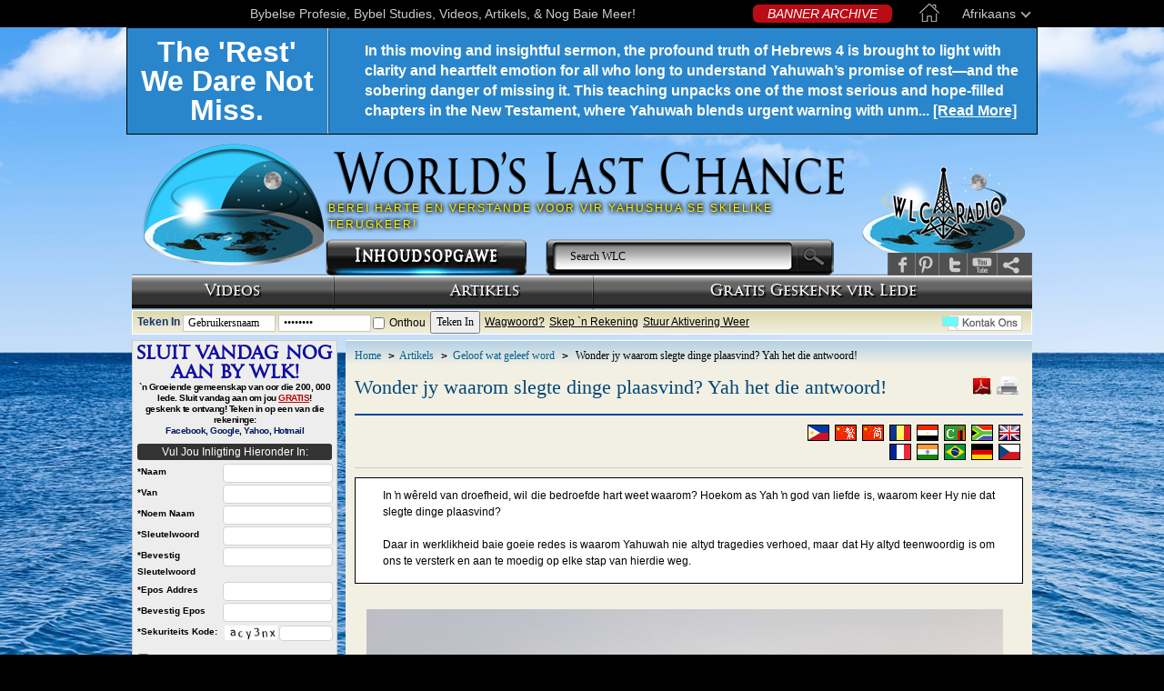

--- FILE ---
content_type: text/html; charset=UTF-8
request_url: https://www.worldslastchance.com/afrikaans/practical-godliness/wonder-jy-waarom-slegte-dinge-plaasvind.html
body_size: 24754
content:
<!DOCTYPE html PUBLIC "-//W3C//DTD XHTML 1.0 Transitional//EN" "http://www.w3.org/TR/xhtml1/DTD/xhtml1-transitional.dtd">
<html xmlns="http://www.w3.org/1999/xhtml" xmlns:fb="http://ogp.me/ns/fb#" xmlns:og="http://opengraph.org/schema/">
    <head>
        <meta http-equiv="Content-Type" content="text/html; charset=utf-8" />
                    <meta name="robots" content="index, follow" />       
                <meta name="keywords" content="Yah is liefde" />
        <meta name="description" content="In ŉ wêreld van droefheid, wil die bedroefde hart weet waarom? Hoekom as Yah ŉ god van liefde is, waarom keer Hy nie dat slegte dinge plaasvind?" />
                          <meta property="og:type" content="article" />
            <meta property="og:url" content="https://www.worldslastchance.com/practical-godliness/wonder-jy-waarom-slegte-dinge-plaasvind.html" />
            <meta property="og:image" content="https://media.worldslastchance.com/afrikaans/images/posters/wonder-why-bad-things-happen-afrikaans.jpg" />

            
        <title>Wonder jy waarom slegte dinge plaasvind? Yah het die antwoord!</title>
        <meta property="og:title" content="Wonder jy waarom slegte dinge plaasvind? Yah het die antwoord!"/>
        <meta property="og:site_name" content="Bible Prophecy | Online Bible Studies | Videos | WLC"/>
        <meta property="fb:app_id" content="309905385764348" />
                    <base href="https://www.worldslastchance.com/" />
                <meta name="viewport" content="width=device-width, initial-scale=1">
        <link href="https://plus.google.com/105987866317374712440" rel="publisher" />
        <!--<link href='http://fonts.googleapis.com/css?family=Quattrocento' rel='stylesheet' type='text/css'>-->
        <link href="https://www.worldslastchance.com/assets/css/front/css_compress-original.css?ver=1.03" rel="stylesheet" type="text/css" />
        <link href="https://www.worldslastchance.com/assets/css/front/css_afrikaans.css?ver=1.03" rel="stylesheet" type="text/css" />
        <link href="https://www.worldslastchance.com/assets/css/front/non-english.css?ver=1.03" rel="stylesheet" type="text/css" />
        <link rel="shortcut icon" href="https://www.worldslastchance.com/images/favicon_home.ico" />
        <script type="text/javascript" src="/assets/js/front/jquery-1.4.2.min.js"></script>
                    <script type="text/javascript">
                var _gaq = _gaq || [];
                _gaq.push(['_setAccount', 'UA-7714890-1']);
                _gaq.push(['_trackPageview']);

                (function() {
                    var ga = document.createElement('script'); ga.type = 'text/javascript'; ga.async = true;
                    ga.src = 'https://www.worldslastchance.com/assets/js/outer/google_ga.js';
                    var s = document.getElementsByTagName('script')[0]; s.parentNode.insertBefore(ga, s);
                })();
            </script>
                <script charset="UTF-8" src="//cdn.sendpulse.com/js/push/e096bb34073dad1b2f894b26165f4411_1.js" async></script>
    </head>

    <body id="bg" class="wlcpage">
        <div id="page-body"><link rel="stylesheet" href="/assets/css/scrollbar.css">
<script src="/assets/js/scrollbar.js"></script>
<div id="languages">
    <div class="wrapper">
        <div class="lang_name">
            Afrikaans            <div class="arrow"></div>
        </div>
        <a href="https://www.worldslastchance.com/afrikaans" class="home_link"><img src="/assets/images/front/home_top.png" alt="Home"></a>
        <a href="https://www.worldslastchance.com/archives/banners/all/all" id="wlc_news">BANNER ARCHIVE</a>
        <div class="login-sign-up-header">
                            <a href="https://www.worldslastchance.com/user/login">Login/Sign-up</a>
                    </div>
        <div class="text">Bybelse Profesie, Bybel Studies, Videos, Artikels, & Nog Baie Meer!</div>
        <div class="list content">
            <div class="title">Select your language</div>
            <div class="items">
                                    <a href="https://www.worldslastchance.com/afrikaans" class="item">Afrikaans</a>
                                    <a href="https://www.worldslastchance.com/arabic" class="item">العربية</a>
                                    <a href="https://www.worldslastchance.com/bahasa-indonesia" class="item">Bahasa Indonesia</a>
                                    <a href="https://www.worldslastchance.com/chinese-simplified" class="item">简体中文</a>
                                    <a href="https://www.worldslastchance.com/chinese-traditional" class="item">繁體中文</a>
                                    <a href="https://www.worldslastchance.com/citonga" class="item">Amubone Zyoonse</a>
                                    <a href="https://www.worldslastchance.com/czech" class="item">Čeština</a>
                                    <a href="https://www.worldslastchance.com/dutch" class="item">Nederlands</a>
                                    <a href="https://www.worldslastchance.com/" class="item">English</a>
                                    <a href="https://www.worldslastchance.com/french" class="item">Français</a>
                                    <a href="https://www.worldslastchance.com/german" class="item">Deutsch</a>
                                    <a href="https://www.worldslastchance.com/korean" class="item">한국어</a>
                                    <a href="https://www.worldslastchance.com/portuguese" class="item">Português</a>
                                    <a href="https://www.worldslastchance.com/romanian" class="item">Română</a>
                                    <a href="https://www.worldslastchance.com/spanish" class="item">Español</a>
                                    <a href="https://www.worldslastchance.com/swedish" class="item">Svenska</a>
                                    <a href="https://www.worldslastchance.com/tagalog" class="item">Tagalog</a>
                            </div>
        </div>
    </div>
</div>
<script>
    $(document).ready(function(){
        $("#languages .items").mCustomScrollbar({
            scrollButtons:{enable:true},
            theme:"light-thick",
            scrollbarPosition:"outside"
        });

        $('#languages .lang_name').click(function(){
            if ($('#languages .list').css('display') == 'none') {
                $('#languages .list').fadeIn(300);
            } else {
                $('#languages .list').fadeOut(300);
            }
        });

        $(document).click(function(e){
            if ($(e.target).closest('#languages .list').length === 0 && $(e.target).closest('#languages .lang_name').length === 0){
                $('#languages .list').fadeOut(300);
            }
        });
    });
</script><div 
  class="banner-feast display-none"
              data-access-type="your ip address"
  data-access-type-override="false"
>
  <div class="partition-a">
    <div class="today-is">
      <span>today* is:</span>
    </div>
    <div class="en-dates">
      <div class="lunation"><span data-insert="lunation"></span> Lunation</div>
      <div class="day">Day&nbsp;<span style="font-size:1.7368em" data-insert="day"></span></div>
    </div>
    <div class="date-labels">
      <div class="flex-row">
        <div class="feast-type"data-insert="feast_type" data-show="feast_type">New Moon Day</div>
        <div class="tooltips" id="example-target-lunation">
          <div class="circle-question-icon"></div>
        </div>
      </div>
      <div class="day-type" data-insert="day_type"></div>
    </div>
  </div>
  <div class="partition-b">
    <div class="your-location" data-show="place_name">
      Location: <span data-insert="place_name"></span>
    </div>
    <div class="learn-more" data-hide="place_name">
      Learn more about the creator's calendar
    </div>
    <div class="location-ip">
      *Accessing your location via <span data-insert="access_type"></span>. Please disable your vpn to have an accurate location or manually enter 
      it <label for="display-location-form" style="text-decoration:underline;cursor:pointer">here</label>. <button id="location-reset">[Reset location.]</button>
    </div>
  </div>
    <input type="checkbox" id="display-location-form" style="display:none">
  <div class="location-form-wrap" style="position:absolute;z-index:10000">
    <label for="display-location-form" class="location-form-shadow"></label>
    <input type="radio" name="location-input-mode" id="location-input-mode-map" checked style="display:none">
    <input type="radio" name="location-input-mode" id="location-input-mode-manual" style="display:none">
    <div class="location-form-modal">
      <div class="location-input-mode-box">
        <label for="location-input-mode-map">Select location from map</label>
        <label for="location-input-mode-manual">Input location manually</label>
      </div>
      <div class="location-form-container">
        <form 
          action="/" 
          class="location-form"
                  >
          <select name="timezone" required>
            <option value="" disabled selected>Select Timezone</option><option value="Africa/Abidjan">Africa/Abidjan (GMT+00:00)</option><option value="Africa/Accra">Africa/Accra (GMT+00:00)</option><option value="Africa/Addis_Ababa">Africa/Addis_Ababa (GMT+03:00)</option><option value="Africa/Algiers">Africa/Algiers (GMT+01:00)</option><option value="Africa/Asmara">Africa/Asmara (GMT+03:00)</option><option value="Africa/Bamako">Africa/Bamako (GMT+00:00)</option><option value="Africa/Bangui">Africa/Bangui (GMT+01:00)</option><option value="Africa/Banjul">Africa/Banjul (GMT+00:00)</option><option value="Africa/Bissau">Africa/Bissau (GMT+00:00)</option><option value="Africa/Blantyre">Africa/Blantyre (GMT+02:00)</option><option value="Africa/Brazzaville">Africa/Brazzaville (GMT+01:00)</option><option value="Africa/Bujumbura">Africa/Bujumbura (GMT+02:00)</option><option value="Africa/Cairo">Africa/Cairo (GMT+02:00)</option><option value="Africa/Casablanca">Africa/Casablanca (GMT+01:00)</option><option value="Africa/Ceuta">Africa/Ceuta (GMT+01:00)</option><option value="Africa/Conakry">Africa/Conakry (GMT+00:00)</option><option value="Africa/Dakar">Africa/Dakar (GMT+00:00)</option><option value="Africa/Dar_es_Salaam">Africa/Dar_es_Salaam (GMT+03:00)</option><option value="Africa/Djibouti">Africa/Djibouti (GMT+03:00)</option><option value="Africa/Douala">Africa/Douala (GMT+01:00)</option><option value="Africa/El_Aaiun">Africa/El_Aaiun (GMT+01:00)</option><option value="Africa/Freetown">Africa/Freetown (GMT+00:00)</option><option value="Africa/Gaborone">Africa/Gaborone (GMT+02:00)</option><option value="Africa/Harare">Africa/Harare (GMT+02:00)</option><option value="Africa/Johannesburg">Africa/Johannesburg (GMT+02:00)</option><option value="Africa/Juba">Africa/Juba (GMT+02:00)</option><option value="Africa/Kampala">Africa/Kampala (GMT+03:00)</option><option value="Africa/Khartoum">Africa/Khartoum (GMT+02:00)</option><option value="Africa/Kigali">Africa/Kigali (GMT+02:00)</option><option value="Africa/Kinshasa">Africa/Kinshasa (GMT+01:00)</option><option value="Africa/Lagos">Africa/Lagos (GMT+01:00)</option><option value="Africa/Libreville">Africa/Libreville (GMT+01:00)</option><option value="Africa/Lome">Africa/Lome (GMT+00:00)</option><option value="Africa/Luanda">Africa/Luanda (GMT+01:00)</option><option value="Africa/Lubumbashi">Africa/Lubumbashi (GMT+02:00)</option><option value="Africa/Lusaka">Africa/Lusaka (GMT+02:00)</option><option value="Africa/Malabo">Africa/Malabo (GMT+01:00)</option><option value="Africa/Maputo">Africa/Maputo (GMT+02:00)</option><option value="Africa/Maseru">Africa/Maseru (GMT+02:00)</option><option value="Africa/Mbabane">Africa/Mbabane (GMT+02:00)</option><option value="Africa/Mogadishu">Africa/Mogadishu (GMT+03:00)</option><option value="Africa/Monrovia">Africa/Monrovia (GMT+00:00)</option><option value="Africa/Nairobi">Africa/Nairobi (GMT+03:00)</option><option value="Africa/Ndjamena">Africa/Ndjamena (GMT+01:00)</option><option value="Africa/Niamey">Africa/Niamey (GMT+01:00)</option><option value="Africa/Nouakchott">Africa/Nouakchott (GMT+00:00)</option><option value="Africa/Ouagadougou">Africa/Ouagadougou (GMT+00:00)</option><option value="Africa/Porto-Novo">Africa/Porto-Novo (GMT+01:00)</option><option value="Africa/Sao_Tome">Africa/Sao_Tome (GMT+00:00)</option><option value="Africa/Tripoli">Africa/Tripoli (GMT+02:00)</option><option value="Africa/Tunis">Africa/Tunis (GMT+01:00)</option><option value="Africa/Windhoek">Africa/Windhoek (GMT+02:00)</option><option value="America/Adak">America/Adak (GMT-10:00)</option><option value="America/Anchorage">America/Anchorage (GMT-09:00)</option><option value="America/Anguilla">America/Anguilla (GMT-04:00)</option><option value="America/Antigua">America/Antigua (GMT-04:00)</option><option value="America/Araguaina">America/Araguaina (GMT-03:00)</option><option value="America/Argentina/Buenos_Aires">America/Argentina/Buenos_Aires (GMT-03:00)</option><option value="America/Argentina/Catamarca">America/Argentina/Catamarca (GMT-03:00)</option><option value="America/Argentina/Cordoba">America/Argentina/Cordoba (GMT-03:00)</option><option value="America/Argentina/Jujuy">America/Argentina/Jujuy (GMT-03:00)</option><option value="America/Argentina/La_Rioja">America/Argentina/La_Rioja (GMT-03:00)</option><option value="America/Argentina/Mendoza">America/Argentina/Mendoza (GMT-03:00)</option><option value="America/Argentina/Rio_Gallegos">America/Argentina/Rio_Gallegos (GMT-03:00)</option><option value="America/Argentina/Salta">America/Argentina/Salta (GMT-03:00)</option><option value="America/Argentina/San_Juan">America/Argentina/San_Juan (GMT-03:00)</option><option value="America/Argentina/San_Luis">America/Argentina/San_Luis (GMT-03:00)</option><option value="America/Argentina/Tucuman">America/Argentina/Tucuman (GMT-03:00)</option><option value="America/Argentina/Ushuaia">America/Argentina/Ushuaia (GMT-03:00)</option><option value="America/Aruba">America/Aruba (GMT-04:00)</option><option value="America/Asuncion">America/Asuncion (GMT-03:00)</option><option value="America/Atikokan">America/Atikokan (GMT-05:00)</option><option value="America/Bahia">America/Bahia (GMT-03:00)</option><option value="America/Bahia_Banderas">America/Bahia_Banderas (GMT-06:00)</option><option value="America/Barbados">America/Barbados (GMT-04:00)</option><option value="America/Belem">America/Belem (GMT-03:00)</option><option value="America/Belize">America/Belize (GMT-06:00)</option><option value="America/Blanc-Sablon">America/Blanc-Sablon (GMT-04:00)</option><option value="America/Boa_Vista">America/Boa_Vista (GMT-04:00)</option><option value="America/Bogota">America/Bogota (GMT-05:00)</option><option value="America/Boise">America/Boise (GMT-07:00)</option><option value="America/Cambridge_Bay">America/Cambridge_Bay (GMT-07:00)</option><option value="America/Campo_Grande">America/Campo_Grande (GMT-04:00)</option><option value="America/Cancun">America/Cancun (GMT-05:00)</option><option value="America/Caracas">America/Caracas (GMT-04:00)</option><option value="America/Cayenne">America/Cayenne (GMT-03:00)</option><option value="America/Cayman">America/Cayman (GMT-05:00)</option><option value="America/Chicago">America/Chicago (GMT-06:00)</option><option value="America/Chihuahua">America/Chihuahua (GMT-06:00)</option><option value="America/Ciudad_Juarez">America/Ciudad_Juarez (GMT-07:00)</option><option value="America/Costa_Rica">America/Costa_Rica (GMT-06:00)</option><option value="America/Creston">America/Creston (GMT-07:00)</option><option value="America/Cuiaba">America/Cuiaba (GMT-04:00)</option><option value="America/Curacao">America/Curacao (GMT-04:00)</option><option value="America/Danmarkshavn">America/Danmarkshavn (GMT+00:00)</option><option value="America/Dawson">America/Dawson (GMT-07:00)</option><option value="America/Dawson_Creek">America/Dawson_Creek (GMT-07:00)</option><option value="America/Denver">America/Denver (GMT-07:00)</option><option value="America/Detroit">America/Detroit (GMT-05:00)</option><option value="America/Dominica">America/Dominica (GMT-04:00)</option><option value="America/Edmonton">America/Edmonton (GMT-07:00)</option><option value="America/Eirunepe">America/Eirunepe (GMT-05:00)</option><option value="America/El_Salvador">America/El_Salvador (GMT-06:00)</option><option value="America/Fort_Nelson">America/Fort_Nelson (GMT-07:00)</option><option value="America/Fortaleza">America/Fortaleza (GMT-03:00)</option><option value="America/Glace_Bay">America/Glace_Bay (GMT-04:00)</option><option value="America/Goose_Bay">America/Goose_Bay (GMT-04:00)</option><option value="America/Grand_Turk">America/Grand_Turk (GMT-05:00)</option><option value="America/Grenada">America/Grenada (GMT-04:00)</option><option value="America/Guadeloupe">America/Guadeloupe (GMT-04:00)</option><option value="America/Guatemala">America/Guatemala (GMT-06:00)</option><option value="America/Guayaquil">America/Guayaquil (GMT-05:00)</option><option value="America/Guyana">America/Guyana (GMT-04:00)</option><option value="America/Halifax">America/Halifax (GMT-04:00)</option><option value="America/Havana">America/Havana (GMT-05:00)</option><option value="America/Hermosillo">America/Hermosillo (GMT-07:00)</option><option value="America/Indiana/Indianapolis">America/Indiana/Indianapolis (GMT-05:00)</option><option value="America/Indiana/Knox">America/Indiana/Knox (GMT-06:00)</option><option value="America/Indiana/Marengo">America/Indiana/Marengo (GMT-05:00)</option><option value="America/Indiana/Petersburg">America/Indiana/Petersburg (GMT-05:00)</option><option value="America/Indiana/Tell_City">America/Indiana/Tell_City (GMT-06:00)</option><option value="America/Indiana/Vevay">America/Indiana/Vevay (GMT-05:00)</option><option value="America/Indiana/Vincennes">America/Indiana/Vincennes (GMT-05:00)</option><option value="America/Indiana/Winamac">America/Indiana/Winamac (GMT-05:00)</option><option value="America/Inuvik">America/Inuvik (GMT-07:00)</option><option value="America/Iqaluit">America/Iqaluit (GMT-05:00)</option><option value="America/Jamaica">America/Jamaica (GMT-05:00)</option><option value="America/Juneau">America/Juneau (GMT-09:00)</option><option value="America/Kentucky/Louisville">America/Kentucky/Louisville (GMT-05:00)</option><option value="America/Kentucky/Monticello">America/Kentucky/Monticello (GMT-05:00)</option><option value="America/Kralendijk">America/Kralendijk (GMT-04:00)</option><option value="America/La_Paz">America/La_Paz (GMT-04:00)</option><option value="America/Lima">America/Lima (GMT-05:00)</option><option value="America/Los_Angeles">America/Los_Angeles (GMT-08:00)</option><option value="America/Lower_Princes">America/Lower_Princes (GMT-04:00)</option><option value="America/Maceio">America/Maceio (GMT-03:00)</option><option value="America/Managua">America/Managua (GMT-06:00)</option><option value="America/Manaus">America/Manaus (GMT-04:00)</option><option value="America/Marigot">America/Marigot (GMT-04:00)</option><option value="America/Martinique">America/Martinique (GMT-04:00)</option><option value="America/Matamoros">America/Matamoros (GMT-06:00)</option><option value="America/Mazatlan">America/Mazatlan (GMT-07:00)</option><option value="America/Menominee">America/Menominee (GMT-06:00)</option><option value="America/Merida">America/Merida (GMT-06:00)</option><option value="America/Metlakatla">America/Metlakatla (GMT-09:00)</option><option value="America/Mexico_City">America/Mexico_City (GMT-06:00)</option><option value="America/Miquelon">America/Miquelon (GMT-03:00)</option><option value="America/Moncton">America/Moncton (GMT-04:00)</option><option value="America/Monterrey">America/Monterrey (GMT-06:00)</option><option value="America/Montevideo">America/Montevideo (GMT-03:00)</option><option value="America/Montserrat">America/Montserrat (GMT-04:00)</option><option value="America/Nassau">America/Nassau (GMT-05:00)</option><option value="America/New_York">America/New_York (GMT-05:00)</option><option value="America/Nome">America/Nome (GMT-09:00)</option><option value="America/Noronha">America/Noronha (GMT-02:00)</option><option value="America/North_Dakota/Beulah">America/North_Dakota/Beulah (GMT-06:00)</option><option value="America/North_Dakota/Center">America/North_Dakota/Center (GMT-06:00)</option><option value="America/North_Dakota/New_Salem">America/North_Dakota/New_Salem (GMT-06:00)</option><option value="America/Nuuk">America/Nuuk (GMT-02:00)</option><option value="America/Ojinaga">America/Ojinaga (GMT-06:00)</option><option value="America/Panama">America/Panama (GMT-05:00)</option><option value="America/Paramaribo">America/Paramaribo (GMT-03:00)</option><option value="America/Phoenix">America/Phoenix (GMT-07:00)</option><option value="America/Port-au-Prince">America/Port-au-Prince (GMT-05:00)</option><option value="America/Port_of_Spain">America/Port_of_Spain (GMT-04:00)</option><option value="America/Porto_Velho">America/Porto_Velho (GMT-04:00)</option><option value="America/Puerto_Rico">America/Puerto_Rico (GMT-04:00)</option><option value="America/Punta_Arenas">America/Punta_Arenas (GMT-03:00)</option><option value="America/Rankin_Inlet">America/Rankin_Inlet (GMT-06:00)</option><option value="America/Recife">America/Recife (GMT-03:00)</option><option value="America/Regina">America/Regina (GMT-06:00)</option><option value="America/Resolute">America/Resolute (GMT-06:00)</option><option value="America/Rio_Branco">America/Rio_Branco (GMT-05:00)</option><option value="America/Santarem">America/Santarem (GMT-03:00)</option><option value="America/Santiago">America/Santiago (GMT-03:00)</option><option value="America/Santo_Domingo">America/Santo_Domingo (GMT-04:00)</option><option value="America/Sao_Paulo">America/Sao_Paulo (GMT-03:00)</option><option value="America/Scoresbysund">America/Scoresbysund (GMT-01:00)</option><option value="America/Sitka">America/Sitka (GMT-09:00)</option><option value="America/St_Barthelemy">America/St_Barthelemy (GMT-04:00)</option><option value="America/St_Johns">America/St_Johns (GMT-03:30)</option><option value="America/St_Kitts">America/St_Kitts (GMT-04:00)</option><option value="America/St_Lucia">America/St_Lucia (GMT-04:00)</option><option value="America/St_Thomas">America/St_Thomas (GMT-04:00)</option><option value="America/St_Vincent">America/St_Vincent (GMT-04:00)</option><option value="America/Swift_Current">America/Swift_Current (GMT-06:00)</option><option value="America/Tegucigalpa">America/Tegucigalpa (GMT-06:00)</option><option value="America/Thule">America/Thule (GMT-04:00)</option><option value="America/Tijuana">America/Tijuana (GMT-08:00)</option><option value="America/Toronto">America/Toronto (GMT-05:00)</option><option value="America/Tortola">America/Tortola (GMT-04:00)</option><option value="America/Vancouver">America/Vancouver (GMT-08:00)</option><option value="America/Whitehorse">America/Whitehorse (GMT-07:00)</option><option value="America/Winnipeg">America/Winnipeg (GMT-06:00)</option><option value="America/Yakutat">America/Yakutat (GMT-09:00)</option><option value="Antarctica/Casey">Antarctica/Casey (GMT+11:00)</option><option value="Antarctica/Davis">Antarctica/Davis (GMT+07:00)</option><option value="Antarctica/DumontDUrville">Antarctica/DumontDUrville (GMT+10:00)</option><option value="Antarctica/Macquarie">Antarctica/Macquarie (GMT+11:00)</option><option value="Antarctica/Mawson">Antarctica/Mawson (GMT+05:00)</option><option value="Antarctica/McMurdo">Antarctica/McMurdo (GMT+13:00)</option><option value="Antarctica/Palmer">Antarctica/Palmer (GMT-03:00)</option><option value="Antarctica/Rothera">Antarctica/Rothera (GMT-03:00)</option><option value="Antarctica/Syowa">Antarctica/Syowa (GMT+03:00)</option><option value="Antarctica/Troll">Antarctica/Troll (GMT+00:00)</option><option value="Antarctica/Vostok">Antarctica/Vostok (GMT+06:00)</option><option value="Arctic/Longyearbyen">Arctic/Longyearbyen (GMT+01:00)</option><option value="Asia/Aden">Asia/Aden (GMT+03:00)</option><option value="Asia/Almaty">Asia/Almaty (GMT+06:00)</option><option value="Asia/Amman">Asia/Amman (GMT+03:00)</option><option value="Asia/Anadyr">Asia/Anadyr (GMT+12:00)</option><option value="Asia/Aqtau">Asia/Aqtau (GMT+05:00)</option><option value="Asia/Aqtobe">Asia/Aqtobe (GMT+05:00)</option><option value="Asia/Ashgabat">Asia/Ashgabat (GMT+05:00)</option><option value="Asia/Atyrau">Asia/Atyrau (GMT+05:00)</option><option value="Asia/Baghdad">Asia/Baghdad (GMT+03:00)</option><option value="Asia/Bahrain">Asia/Bahrain (GMT+03:00)</option><option value="Asia/Baku">Asia/Baku (GMT+04:00)</option><option value="Asia/Bangkok">Asia/Bangkok (GMT+07:00)</option><option value="Asia/Barnaul">Asia/Barnaul (GMT+07:00)</option><option value="Asia/Beirut">Asia/Beirut (GMT+02:00)</option><option value="Asia/Bishkek">Asia/Bishkek (GMT+06:00)</option><option value="Asia/Brunei">Asia/Brunei (GMT+08:00)</option><option value="Asia/Chita">Asia/Chita (GMT+09:00)</option><option value="Asia/Choibalsan">Asia/Choibalsan (GMT+08:00)</option><option value="Asia/Colombo">Asia/Colombo (GMT+05:30)</option><option value="Asia/Damascus">Asia/Damascus (GMT+03:00)</option><option value="Asia/Dhaka">Asia/Dhaka (GMT+06:00)</option><option value="Asia/Dili">Asia/Dili (GMT+09:00)</option><option value="Asia/Dubai">Asia/Dubai (GMT+04:00)</option><option value="Asia/Dushanbe">Asia/Dushanbe (GMT+05:00)</option><option value="Asia/Famagusta">Asia/Famagusta (GMT+02:00)</option><option value="Asia/Gaza">Asia/Gaza (GMT+02:00)</option><option value="Asia/Hebron">Asia/Hebron (GMT+02:00)</option><option value="Asia/Ho_Chi_Minh">Asia/Ho_Chi_Minh (GMT+07:00)</option><option value="Asia/Hong_Kong">Asia/Hong_Kong (GMT+08:00)</option><option value="Asia/Hovd">Asia/Hovd (GMT+07:00)</option><option value="Asia/Irkutsk">Asia/Irkutsk (GMT+08:00)</option><option value="Asia/Jakarta">Asia/Jakarta (GMT+07:00)</option><option value="Asia/Jayapura">Asia/Jayapura (GMT+09:00)</option><option value="Asia/Jerusalem">Asia/Jerusalem (GMT+02:00)</option><option value="Asia/Kabul">Asia/Kabul (GMT+04:30)</option><option value="Asia/Kamchatka">Asia/Kamchatka (GMT+12:00)</option><option value="Asia/Karachi">Asia/Karachi (GMT+05:00)</option><option value="Asia/Kathmandu">Asia/Kathmandu (GMT+05:45)</option><option value="Asia/Khandyga">Asia/Khandyga (GMT+09:00)</option><option value="Asia/Kolkata">Asia/Kolkata (GMT+05:30)</option><option value="Asia/Krasnoyarsk">Asia/Krasnoyarsk (GMT+07:00)</option><option value="Asia/Kuala_Lumpur">Asia/Kuala_Lumpur (GMT+08:00)</option><option value="Asia/Kuching">Asia/Kuching (GMT+08:00)</option><option value="Asia/Kuwait">Asia/Kuwait (GMT+03:00)</option><option value="Asia/Macau">Asia/Macau (GMT+08:00)</option><option value="Asia/Magadan">Asia/Magadan (GMT+11:00)</option><option value="Asia/Makassar">Asia/Makassar (GMT+08:00)</option><option value="Asia/Manila">Asia/Manila (GMT+08:00)</option><option value="Asia/Muscat">Asia/Muscat (GMT+04:00)</option><option value="Asia/Nicosia">Asia/Nicosia (GMT+02:00)</option><option value="Asia/Novokuznetsk">Asia/Novokuznetsk (GMT+07:00)</option><option value="Asia/Novosibirsk">Asia/Novosibirsk (GMT+07:00)</option><option value="Asia/Omsk">Asia/Omsk (GMT+06:00)</option><option value="Asia/Oral">Asia/Oral (GMT+05:00)</option><option value="Asia/Phnom_Penh">Asia/Phnom_Penh (GMT+07:00)</option><option value="Asia/Pontianak">Asia/Pontianak (GMT+07:00)</option><option value="Asia/Pyongyang">Asia/Pyongyang (GMT+09:00)</option><option value="Asia/Qatar">Asia/Qatar (GMT+03:00)</option><option value="Asia/Qostanay">Asia/Qostanay (GMT+06:00)</option><option value="Asia/Qyzylorda">Asia/Qyzylorda (GMT+05:00)</option><option value="Asia/Riyadh">Asia/Riyadh (GMT+03:00)</option><option value="Asia/Sakhalin">Asia/Sakhalin (GMT+11:00)</option><option value="Asia/Samarkand">Asia/Samarkand (GMT+05:00)</option><option value="Asia/Seoul">Asia/Seoul (GMT+09:00)</option><option value="Asia/Shanghai">Asia/Shanghai (GMT+08:00)</option><option value="Asia/Singapore">Asia/Singapore (GMT+08:00)</option><option value="Asia/Srednekolymsk">Asia/Srednekolymsk (GMT+11:00)</option><option value="Asia/Taipei">Asia/Taipei (GMT+08:00)</option><option value="Asia/Tashkent">Asia/Tashkent (GMT+05:00)</option><option value="Asia/Tbilisi">Asia/Tbilisi (GMT+04:00)</option><option value="Asia/Tehran">Asia/Tehran (GMT+03:30)</option><option value="Asia/Thimphu">Asia/Thimphu (GMT+06:00)</option><option value="Asia/Tokyo">Asia/Tokyo (GMT+09:00)</option><option value="Asia/Tomsk">Asia/Tomsk (GMT+07:00)</option><option value="Asia/Ulaanbaatar">Asia/Ulaanbaatar (GMT+08:00)</option><option value="Asia/Urumqi">Asia/Urumqi (GMT+06:00)</option><option value="Asia/Ust-Nera">Asia/Ust-Nera (GMT+10:00)</option><option value="Asia/Vientiane">Asia/Vientiane (GMT+07:00)</option><option value="Asia/Vladivostok">Asia/Vladivostok (GMT+10:00)</option><option value="Asia/Yakutsk">Asia/Yakutsk (GMT+09:00)</option><option value="Asia/Yangon">Asia/Yangon (GMT+06:30)</option><option value="Asia/Yekaterinburg">Asia/Yekaterinburg (GMT+05:00)</option><option value="Asia/Yerevan">Asia/Yerevan (GMT+04:00)</option><option value="Atlantic/Azores">Atlantic/Azores (GMT-01:00)</option><option value="Atlantic/Bermuda">Atlantic/Bermuda (GMT-04:00)</option><option value="Atlantic/Canary">Atlantic/Canary (GMT+00:00)</option><option value="Atlantic/Cape_Verde">Atlantic/Cape_Verde (GMT-01:00)</option><option value="Atlantic/Faroe">Atlantic/Faroe (GMT+00:00)</option><option value="Atlantic/Madeira">Atlantic/Madeira (GMT+00:00)</option><option value="Atlantic/Reykjavik">Atlantic/Reykjavik (GMT+00:00)</option><option value="Atlantic/South_Georgia">Atlantic/South_Georgia (GMT-02:00)</option><option value="Atlantic/St_Helena">Atlantic/St_Helena (GMT+00:00)</option><option value="Atlantic/Stanley">Atlantic/Stanley (GMT-03:00)</option><option value="Australia/Adelaide">Australia/Adelaide (GMT+10:30)</option><option value="Australia/Brisbane">Australia/Brisbane (GMT+10:00)</option><option value="Australia/Broken_Hill">Australia/Broken_Hill (GMT+10:30)</option><option value="Australia/Darwin">Australia/Darwin (GMT+09:30)</option><option value="Australia/Eucla">Australia/Eucla (GMT+08:45)</option><option value="Australia/Hobart">Australia/Hobart (GMT+11:00)</option><option value="Australia/Lindeman">Australia/Lindeman (GMT+10:00)</option><option value="Australia/Lord_Howe">Australia/Lord_Howe (GMT+11:00)</option><option value="Australia/Melbourne">Australia/Melbourne (GMT+11:00)</option><option value="Australia/Perth">Australia/Perth (GMT+08:00)</option><option value="Australia/Sydney">Australia/Sydney (GMT+11:00)</option><option value="Europe/Amsterdam">Europe/Amsterdam (GMT+01:00)</option><option value="Europe/Andorra">Europe/Andorra (GMT+01:00)</option><option value="Europe/Astrakhan">Europe/Astrakhan (GMT+04:00)</option><option value="Europe/Athens">Europe/Athens (GMT+02:00)</option><option value="Europe/Belgrade">Europe/Belgrade (GMT+01:00)</option><option value="Europe/Berlin">Europe/Berlin (GMT+01:00)</option><option value="Europe/Bratislava">Europe/Bratislava (GMT+01:00)</option><option value="Europe/Brussels">Europe/Brussels (GMT+01:00)</option><option value="Europe/Bucharest">Europe/Bucharest (GMT+02:00)</option><option value="Europe/Budapest">Europe/Budapest (GMT+01:00)</option><option value="Europe/Busingen">Europe/Busingen (GMT+01:00)</option><option value="Europe/Chisinau">Europe/Chisinau (GMT+02:00)</option><option value="Europe/Copenhagen">Europe/Copenhagen (GMT+01:00)</option><option value="Europe/Dublin">Europe/Dublin (GMT+00:00)</option><option value="Europe/Gibraltar">Europe/Gibraltar (GMT+01:00)</option><option value="Europe/Guernsey">Europe/Guernsey (GMT+00:00)</option><option value="Europe/Helsinki">Europe/Helsinki (GMT+02:00)</option><option value="Europe/Isle_of_Man">Europe/Isle_of_Man (GMT+00:00)</option><option value="Europe/Istanbul">Europe/Istanbul (GMT+03:00)</option><option value="Europe/Jersey">Europe/Jersey (GMT+00:00)</option><option value="Europe/Kaliningrad">Europe/Kaliningrad (GMT+02:00)</option><option value="Europe/Kirov">Europe/Kirov (GMT+03:00)</option><option value="Europe/Kyiv">Europe/Kyiv (GMT+02:00)</option><option value="Europe/Lisbon">Europe/Lisbon (GMT+00:00)</option><option value="Europe/Ljubljana">Europe/Ljubljana (GMT+01:00)</option><option value="Europe/London">Europe/London (GMT+00:00)</option><option value="Europe/Luxembourg">Europe/Luxembourg (GMT+01:00)</option><option value="Europe/Madrid">Europe/Madrid (GMT+01:00)</option><option value="Europe/Malta">Europe/Malta (GMT+01:00)</option><option value="Europe/Mariehamn">Europe/Mariehamn (GMT+02:00)</option><option value="Europe/Minsk">Europe/Minsk (GMT+03:00)</option><option value="Europe/Monaco">Europe/Monaco (GMT+01:00)</option><option value="Europe/Moscow">Europe/Moscow (GMT+03:00)</option><option value="Europe/Oslo">Europe/Oslo (GMT+01:00)</option><option value="Europe/Paris">Europe/Paris (GMT+01:00)</option><option value="Europe/Podgorica">Europe/Podgorica (GMT+01:00)</option><option value="Europe/Prague">Europe/Prague (GMT+01:00)</option><option value="Europe/Riga">Europe/Riga (GMT+02:00)</option><option value="Europe/Rome">Europe/Rome (GMT+01:00)</option><option value="Europe/Samara">Europe/Samara (GMT+04:00)</option><option value="Europe/San_Marino">Europe/San_Marino (GMT+01:00)</option><option value="Europe/Sarajevo">Europe/Sarajevo (GMT+01:00)</option><option value="Europe/Saratov">Europe/Saratov (GMT+04:00)</option><option value="Europe/Simferopol">Europe/Simferopol (GMT+03:00)</option><option value="Europe/Skopje">Europe/Skopje (GMT+01:00)</option><option value="Europe/Sofia">Europe/Sofia (GMT+02:00)</option><option value="Europe/Stockholm">Europe/Stockholm (GMT+01:00)</option><option value="Europe/Tallinn">Europe/Tallinn (GMT+02:00)</option><option value="Europe/Tirane">Europe/Tirane (GMT+01:00)</option><option value="Europe/Ulyanovsk">Europe/Ulyanovsk (GMT+04:00)</option><option value="Europe/Vaduz">Europe/Vaduz (GMT+01:00)</option><option value="Europe/Vatican">Europe/Vatican (GMT+01:00)</option><option value="Europe/Vienna">Europe/Vienna (GMT+01:00)</option><option value="Europe/Vilnius">Europe/Vilnius (GMT+02:00)</option><option value="Europe/Volgograd">Europe/Volgograd (GMT+03:00)</option><option value="Europe/Warsaw">Europe/Warsaw (GMT+01:00)</option><option value="Europe/Zagreb">Europe/Zagreb (GMT+01:00)</option><option value="Europe/Zurich">Europe/Zurich (GMT+01:00)</option><option value="Indian/Antananarivo">Indian/Antananarivo (GMT+03:00)</option><option value="Indian/Chagos">Indian/Chagos (GMT+06:00)</option><option value="Indian/Christmas">Indian/Christmas (GMT+07:00)</option><option value="Indian/Cocos">Indian/Cocos (GMT+06:30)</option><option value="Indian/Comoro">Indian/Comoro (GMT+03:00)</option><option value="Indian/Kerguelen">Indian/Kerguelen (GMT+05:00)</option><option value="Indian/Mahe">Indian/Mahe (GMT+04:00)</option><option value="Indian/Maldives">Indian/Maldives (GMT+05:00)</option><option value="Indian/Mauritius">Indian/Mauritius (GMT+04:00)</option><option value="Indian/Mayotte">Indian/Mayotte (GMT+03:00)</option><option value="Indian/Reunion">Indian/Reunion (GMT+04:00)</option><option value="Pacific/Apia">Pacific/Apia (GMT+13:00)</option><option value="Pacific/Auckland">Pacific/Auckland (GMT+13:00)</option><option value="Pacific/Bougainville">Pacific/Bougainville (GMT+11:00)</option><option value="Pacific/Chatham">Pacific/Chatham (GMT+13:45)</option><option value="Pacific/Chuuk">Pacific/Chuuk (GMT+10:00)</option><option value="Pacific/Easter">Pacific/Easter (GMT-05:00)</option><option value="Pacific/Efate">Pacific/Efate (GMT+11:00)</option><option value="Pacific/Fakaofo">Pacific/Fakaofo (GMT+13:00)</option><option value="Pacific/Fiji">Pacific/Fiji (GMT+12:00)</option><option value="Pacific/Funafuti">Pacific/Funafuti (GMT+12:00)</option><option value="Pacific/Galapagos">Pacific/Galapagos (GMT-06:00)</option><option value="Pacific/Gambier">Pacific/Gambier (GMT-09:00)</option><option value="Pacific/Guadalcanal">Pacific/Guadalcanal (GMT+11:00)</option><option value="Pacific/Guam">Pacific/Guam (GMT+10:00)</option><option value="Pacific/Honolulu">Pacific/Honolulu (GMT-10:00)</option><option value="Pacific/Kanton">Pacific/Kanton (GMT+13:00)</option><option value="Pacific/Kiritimati">Pacific/Kiritimati (GMT+14:00)</option><option value="Pacific/Kosrae">Pacific/Kosrae (GMT+11:00)</option><option value="Pacific/Kwajalein">Pacific/Kwajalein (GMT+12:00)</option><option value="Pacific/Majuro">Pacific/Majuro (GMT+12:00)</option><option value="Pacific/Marquesas">Pacific/Marquesas (GMT-09:30)</option><option value="Pacific/Midway">Pacific/Midway (GMT-11:00)</option><option value="Pacific/Nauru">Pacific/Nauru (GMT+12:00)</option><option value="Pacific/Niue">Pacific/Niue (GMT-11:00)</option><option value="Pacific/Norfolk">Pacific/Norfolk (GMT+12:00)</option><option value="Pacific/Noumea">Pacific/Noumea (GMT+11:00)</option><option value="Pacific/Pago_Pago">Pacific/Pago_Pago (GMT-11:00)</option><option value="Pacific/Palau">Pacific/Palau (GMT+09:00)</option><option value="Pacific/Pitcairn">Pacific/Pitcairn (GMT-08:00)</option><option value="Pacific/Pohnpei">Pacific/Pohnpei (GMT+11:00)</option><option value="Pacific/Port_Moresby">Pacific/Port_Moresby (GMT+10:00)</option><option value="Pacific/Rarotonga">Pacific/Rarotonga (GMT-10:00)</option><option value="Pacific/Saipan">Pacific/Saipan (GMT+10:00)</option><option value="Pacific/Tahiti">Pacific/Tahiti (GMT-10:00)</option><option value="Pacific/Tarawa">Pacific/Tarawa (GMT+12:00)</option><option value="Pacific/Tongatapu">Pacific/Tongatapu (GMT+13:00)</option><option value="Pacific/Wake">Pacific/Wake (GMT+12:00)</option><option value="Pacific/Wallis">Pacific/Wallis (GMT+12:00)</option><option value="UTC">UTC (GMT+00:00)</option>          </select>
          <input type="text" name="city" placeholder="City">
          <input type="text" name="state" placeholder="State">
          <input type="text" name="lat" placeholder="Latitude" required>
          <input type="text" name="lon" placeholder="Longitude" required>          <button type="submit">Save</button>
        </form>
      </div>
      <div class="location-map-wrap">
        <div id="lunisolar-google-map" style="height: 360px; width: 100%;"></div>
      </div>
    </div>
    <script src="https://www.worldslastchance.com/assets/js/lunisolar-banner.js" defer></script>
  </div>
</div>
<div id="example-content-lunation" class="tooltip-content">
  <b>While WLC continues to uphold the observance of the Seventh-Day Sabbath, which is at the heart of Yahuwah's moral law, the 10 Commandments, we no longer believe that the annual feast days are binding upon believers today. Still, though, we humbly encourage all to set time aside to commemorate the yearly feasts with solemnity and joy, and to learn from Yahuwah’s instructions concerning their observance under the Old Covenant. Doing so will surely be a blessing to you and your home, as you study the wonderful types and shadows that point to the exaltation of Messiah Yahushua as the King of Kings, the Lord of Lords, the conquering lion of the tribe of Judah, and the Lamb of Yahuwah that takes away the sins of the world.</b>
</div>
<script defer>(function(a,c,d){d=document;d.addEventListener("DOMContentLoaded",function(){function e(e,c,i,x,s,h=0){s=getComputedStyle;c=e.children;for(i=0;i<c.length;i++){x=s(c[i]);h+=c[i].getBoundingClientRect().height+parseInt(x.paddingTop)+parseInt(x.paddingBottom)}x=s(e);h+=parseInt(x.paddingTop)+parseInt(x.paddingBottom);return h;}a=d.querySelector(".banner-feast .partition-b");function f(b){b=a&&e(a);b&&(a.style.minHeight=b+"px")}addEventListener("resize",f);f()})})()</script>
            <div class="banner-phantom-wrapper">        <script>
        document.addEventListener("DOMContentLoaded", function () {
            const topBannerEl = document.getElementById('top_banner');
            const rightEl = topBannerEl.querySelector('.right');
            const leftEl = topBannerEl.querySelector(".left");
            const leftTextEl = leftEl.querySelector(".left-text");
            const truncatedContainerEl = rightEl.querySelector(".truncated-banner");
            const truncatedTextEl = truncatedContainerEl.querySelector(".truncated-banner-text");
            const fullText = rightEl.querySelector(".full-banner-text").innerHTML;

            rightEl.querySelector('.expand-btn').addEventListener('click', (e) => {
                topBannerEl.classList.add('expanded')
                e.preventDefault();
            });
            rightEl.querySelector('.collapse-btn').addEventListener('click', (e) => {
                topBannerEl.classList.remove('expanded')
                e.preventDefault();
            });

            // get the text line height to be able to compute the max number of lines
            const lineHeight = parseFloat(
            getComputedStyle(truncatedTextEl).lineHeight
            );
            let minLines = 2;
            let maxLines = minLines;

            function truncateText() {
                const maxHeight = lineHeight * maxLines;
                truncatedTextEl.style.maxHeight = `${maxHeight}px`;

                // Truncate text to fit exactly 2 lines
                let truncated = fullText;
                let truncatedTextLength = fullText.length;

                // Reset with the full HTML
                truncatedTextEl.innerHTML = truncated;

                if (truncatedContainerEl.offsetHeight <= maxHeight) {
                    // Text already fits within the max number of lines
                    return; 
                }

                while (truncatedContainerEl.scrollHeight > maxHeight) {
                    truncated = truncateHtml(truncated, --truncatedTextLength);
                    truncatedTextEl.innerHTML = truncated;
                }
            }

            const debouncedResize = debounce(function() {
                maxLines = leftTextEl.offsetHeight / lineHeight;
                if (maxLines < minLines) {
                    // Make sure that the max lines does not go below the min lines
                    maxLines = minLines;
                }
                truncateText();
                topBannerEl.classList.remove('loading');
                // show or hide the ReadMore/ShowLess buttons
                if (truncatedTextEl.innerHTML.length !== fullText.length) {
                    topBannerEl.classList.add('expandable');
                } else {
                    topBannerEl.classList.remove('expandable');

                }
            }, 250);
            
            window.addEventListener("resize", debouncedResize);
            debouncedResize();

            function debounce(func, wait) {
                let timeout;
                return function(...args) {
                    clearTimeout(timeout);
                    timeout = setTimeout(() => func.apply(this, args), wait);
                };
            }

            /**
             * Truncates text contents in HTML markup while preserving the integrity of the HTML tags.
             */
            function truncateHtml(html, length = 150, ending = '...') {
                // Function to remove HTML tags
                function stripTags(input) {
                    return input.replace(/<\/?[^>]+(>|$)/g, "");
                }

                if (stripTags(html).length <= length) {
                    return html;
                }

                let totalLength = 0;
                let openTags = [];
                let truncatedHtml = '';

                // Regex for matching HTML tags and text
                const regex = /(<.+?>|[^<]+)/g;
                let parts = html.match(regex);

                for (let part of parts) {
                    if (totalLength >= length) {
                        truncatedHtml += ending;
                        break;
                    }

                    if (part.match(/<[^>]+>/)) {
                        // If it's an HTML tag
                        truncatedHtml += part;
                        if (!part.match(/<\s*\/\s*([a-zA-Z]+)\s*>/)) {
                            // If it's an opening tag
                            let tagName = part.match(/<\s*([a-zA-Z]+)[^>]*>/);
                            if (tagName && tagName[1] != 'br') { // do not count </br> as opening tags
                                openTags.push(tagName[1]);
                            }
                        } else {
                            // If it's a closing tag
                            openTags.pop();
                        }
                    } else {
                        // If it's text
                        let text = part.slice(0, length - totalLength);
                        truncatedHtml += text;
                        totalLength += text.length;
                    }
                }

                // Close any open tags
                while (openTags.length > 0) {
                    truncatedHtml += '</' + openTags.pop() + '>';
                }

                return truncatedHtml;
            }
        });

    </script>
    <a href="https://www.worldslastchance.com/view-video/3334/the-truth-about-why-hebrews-4-warns-believers-deep-bible-stories.html" id="top_banner" class="loading expandable"  style="background-color: #2986cc;color: white">
        <div class="left" style="font: bold 32px/32px arial" data-fontsize="32px/32px">
            <div class="left-text">
                The 'Rest' We Dare Not Miss.            </div>
        </div>
        <span class="right" style="font: bold 16px/22px arial" data-fontsize="16px/22px">
            <div class="full-banner">
                <span class="full-banner-text">
                    <p data-end="480" data-start="107" style="text-align: justify;">In this moving and insightful sermon, the profound truth of Hebrews 4 is brought to light with clarity and heartfelt emotion for all who long to understand Yahuwah&rsquo;s promise of rest&mdash;and the sobering danger of missing it. This teaching unpacks one of the most serious and hope-filled chapters in the New Testament, where Yahuwah blends urgent warning with unmatched comfort.</p>

<p data-end="772" data-start="482" style="text-align: justify;">Hebrews 4 shows that Yahuwah&rsquo;s &ldquo;rest&rdquo; is far more than relaxation. It is spiritual assurance. It is salvation. It is peace found only in Christ. It is the freedom that comes when unbelief is finally surrendered. Yet Scripture warns that many will hear this invitation&hellip; and still fall short.</p>

<p data-end="941" data-is-last-node="" data-is-only-node="" data-start="774" style="text-align: justify;">This sermon is more than a message&mdash;it is an experience. It challenges, comforts, and transforms. Once you begin listening, you&rsquo;ll want to return to it again and again. Click <u><strong>here </strong></u>to watch the sermon.&nbsp;</p>
                </span>
                <span class="collapse-btn">[Show Less]</span>
            </div>
            <div class="truncated-banner">
                <span class="truncated-banner-text">
                    <p data-end="480" data-start="107" style="text-align: justify;">In this moving and insightful sermon, the profound truth of Hebrews 4 is brought to light with clarity and heartfelt emotion for all who long to understand Yahuwah&rsquo;s promise of rest&mdash;and the sobering danger of missing it. This teaching unpacks one of the most serious and hope-filled chapters in the New Testament, where Yahuwah blends urgent warning with unmatched comfort.</p>

<p data-end="772" data-start="482" style="text-align: justify;">Hebrews 4 shows that Yahuwah&rsquo;s &ldquo;rest&rdquo; is far more than relaxation. It is spiritual assurance. It is salvation. It is peace found only in Christ. It is the freedom that comes when unbelief is finally surrendered. Yet Scripture warns that many will hear this invitation&hellip; and still fall short.</p>

<p data-end="941" data-is-last-node="" data-is-only-node="" data-start="774" style="text-align: justify;">This sermon is more than a message&mdash;it is an experience. It challenges, comforts, and transforms. Once you begin listening, you&rsquo;ll want to return to it again and again. Click <u><strong>here </strong></u>to watch the sermon.&nbsp;</p>
                </span>
                <span class="expand-btn">[Read More]</span>
            </div>
        </span>
    </a>
            </div>
            <div class="wrapper afrikaans">
                <!-- begin header -->
<div class="non-en-header">
                        <div id="logo" class="fltleft" itemscope itemtype="http://schema.org/Organization">
                        <a itemprop="url" href="https://www.worldslastchance.com/afrikaans" title="Christian Community Focused on the Imminent Second Coming of Yahushua Through End Time Bible Prophecy">
                            <img itemprop="logo" src="https://www.worldslastchance.com/assets/images/logo2016.png" alt="Worlds Last Chance Flat Earth Logo" />
                        </a>
                    </div>    <div class="non-en-header-center">
        <div class="header_title">World’s Last Chance</div>
        <div class="h1_home1">
            <![if !IE]>
                <span>Berei harte en verstande voor vir Yahushua se skielike terugkeer!</span>
            <![endif]>                          
        </div>

        <div class="header_bar">
                                        <div class="header-directory">
                                <a href="https://www.worldslastchance.com/afrikaans/directory" title="Browse WLC Content by Subject">Inhoudsopgawe</a>
                            </div>                                            <div id="search">
                                    <form class="default-search" id="cse-search-box" action="https://www.worldslastchance.com/afrikaans/search-result.html">
                                    <div class="searchbox">
                                    <button value="Search" type="submit" name="sa" class="search-magnifier"></button>
                                    <input type="hidden" value="005570767600770218818:rqrfs3h3qeo" name="cx">
                                    <input type="hidden" value="FORID:11" name="cof">
                                    <input type="hidden" value="UTF-8" name="ie">
                                    <input type="text" value="Search WLC" class="searchfield" size="32" autocomplete="off" id="q" name="q">
                                    </div>
                                    </form><script async src="https://cse.google.com/cse.js?cx=c4d05d2e0831048f8"></script>                                </div>
                                <div id="search-button-mobile"></div>        </div>
    </div>
    <div class="non-en-header-right">
                            <div id="date" class="fltright radio">
                        <a target="_blank" href="https://www.worldslastchance.com/wlc-radio"><img src="/assets/images/radio.png" alt="radio"></a>
                    </div>
        <div class="header_index">
            <div class="sharethis"><a href="https://www.worldslastchance.com/bookmark?url=https://www.worldslastchance.com/afrikaans/practical-godliness/wonder-jy-waarom-slegte-dinge-plaasvind.html" class="lightbox cboxElement sharethis" >Share this</a></div>
            <a class="home_y" href="https://www.youtube.com/user/TheWLCvideos" target="_blank"></a>
            <a class="home_t" href="https://twitter.com/wlc_team" target="_blank"></a>
            <a class="home_p" href="https://pinterest.com/worldlastchance" target="_blank"></a>
            <a class="home_f" href="https://www.facebook.com/pages/Worlds-Last-Chance/132685966794289" target="_blank"></a>
        </div>
        <div class="btnMenu_mobile"></div>
    </div>
    <div class="non-en-header-mobile">
        <div class="btnLogin_mobile">
            <a href="https://www.worldslastchance.com/wlc-free-apps.html"><img src="https://www.worldslastchance.com/assets/images/front/free-app-mobile.png" /></a>
                            <a href="https://www.worldslastchance.com/user/login"><img src="https://www.worldslastchance.com/assets/images/front/join-now-mobile.png" /></a>
                    </div>
    <div class="btnMenu_mobile"></div>
            <!--- end Date -->
</div>
<!-- End header -->
            </div>
<!-- begin menu -->
<div id="menu">
    <ul class="menu">
                    <li><a href="https://www.worldslastchance.com/afrikaans/videos/wlc-videos/all">Videos</a><span></span></li>
		            <li><a href="https://www.worldslastchance.com/afrikaans/articles">Artikels</a><span></span></li>
				<li><a href="https://www.worldslastchance.com/free-membership-gift.html" target="_blank">Gratis Geskenk vir Lede</a></li>
    </ul>
</div>
<!-- end menu -->

<div id="member-area" class="fixfloat">
	<div class="wlc-login">
					<form id="login-form-header" method="post" onsubmit="return false;">
				<div class="wlc-login-detail">
					<div class="float-left" style="color:#143270; font-weight:bold;">Teken In</div>
					<div class="float-left" style="margin-top:4px; margin-left:3px"><input type="text" class="inputbox" name="username" value="Gebruikersnaam" id="username" onfocus="if (this.value=='Gebruikersnaam') this.value=''" onblur="if(this.value=='') { this.value='Gebruikersnaam'; return false; }"></div> 
					<div class="float-left" style="margin-top:4px; margin-left:3px"><input type="password" class="inputbox" name="password" value="Password" id="password" onfocus="if (this.value=='Password') this.value=''" onblur="if(this.value=='') { this.value='Password'; return false; }"></div>
					<div class="float-left" style="margin:5px 2px 0px;"><input type="checkbox" name="remember" value="1" id="rememberpas" /></div>
					<div class="float-left" style="margin-top:1px;">&nbsp;Onthou</div>
					<div class="float-left" style="margin-left:5px;"><input type="submit" value="Teken In" name="login" class="login-button" id="loginbtn"></div>
				</div>
				<div class="wlc-login-link">
					<ul id="modlgn_forgotpasswd">
						<li><a href="https://www.worldslastchance.com/user/forgotpass" class="mod_login">Wagwoord?</a></li>
						<li><a href="https://www.worldslastchance.com/user/register" class="mod_login">Skep `n Rekening</a></li>
						<li><a href="https://www.worldslastchance.com/user/resend_activecode" class="mod_login">Stuur Aktivering Weer</a></li>
					</ul>
				</div>
			</form> 
			
	</div>
	
		<div id="google-button">
		<!-- Place this tag where you want the +1 button to render -->
		<g:plusone size="medium"></g:plusone>

		<!-- Place this render call where appropriate -->
		<script type="text/javascript">
			(function() {
				var po = document.createElement('script'); po.type = 'text/javascript'; po.async = true;
				po.src = 'https://www.worldslastchance.com/assets/js/outer/google_plusone.js?ver=1.01';
				var s = document.getElementsByTagName('script')[0]; s.parentNode.insertBefore(po, s);
			})();
		</script>
	</div> 	
	    <a class="contact_link bottom" href="/contact-us" target="_blank"><img src="/assets/images/front/contacts_afrikaans.png" alt="Contact US"></a>
</div><script language="javascript">
    $(document).ready(function(){
        /* The following code is executed once the DOM is loaded */
        $('#email1').bind("cut copy paste",function(e) {
            e.preventDefault();
        });                        
        /* This flag will prevent multiple comment submits: */
        var working = false;
                                                                        
        /* Listening for the submit event of the form: */
        $('#joinnowButton').click(function(e){
                                            
            if (!$('#policy').attr("checked")) {
                alert("You must agree with the Privacy Policy to be WLC Member");                    
                return false;
            }
                                    
            e.preventDefault();
            if(working) return false;
                                                                            
            working = true;
                                                                           
            $('span.error').remove();
                                                                            
            $('label').removeClass("error");
            $('#joinnowButton').html('<img src="https://www.worldslastchance.com/assets/images/ajax-loader.gif" />');
                                             
                            
                                            
            $.post('https://www.worldslastchance.com/user/validate1',$('#register-form').serialize(),function(msg){
                                                                    
                working = false;
                                                                
                $('#joinnowButton').html('<img src="https://www.worldslastchance.com/assets/images/front/register/button_join_video.png" />');
                                                                                
                if(msg.status){
                    self.location="https://www.worldslastchance.com/user/register_completed";                      
                }
                else {
                                                                    
                    $.each(msg.errors,function(k,v){
                        if (k=='commonerror') {
                            $('#commonerror').append('<span class="error">'+v+'</span>');
                        }
                        else {
                            if (k=='verifyemail') {
                                $('#response-'+k).append('<span class="error">Verify email is not correct</span>');
                            }
                            else {
                                $("label[for='"+k+"']").addClass("error");
                                //$('#response-'+k).append('<span class="error">'+v+'</span>');
                            }
                        }
                    });
                }
            },'json');
    
        });
    });
    function openidWindow(service) {
                
        var w = window.open('https://www.worldslastchance.com/user/openid/'+service, 'openid_popup', 'width=475,height=450,location=1,status=1,resizable=yes');

        var coords = getCenteredCoords(450,400);
        w.moveTo(coords[0],coords[1]);
    }
</script>

<div class="fixfloat sp-main-container" id="main-container">
    <div id="left"><!-- START LEFT -->
    
    	<div class="left-mobile">
			                <div class="video_login">
                    <form action="https://www.worldslastchance.com/user/valiate1" method="post" id="register-form" name="register-form">
                        <div class="width100 float-left txttitle">
                            Sluit vandag nog aan by WLK!
                        </div>
						
                        <div class="width100 float-left" style="text-align:center;font-size:10px;font-weight:bold;letter-spacing: -0.5px;line-height: 120%;margin-bottom:5px;">
                            `n Groeiende gemeenskap van oor die 200, 000 lede. Sluit vandag aan om jou <a href="https://www.worldslastchance.com/free-membership-gift.html" target="_blank" style="color:#BD0404;text-decoration:underline;">GRATIS</a>!
                            <br />geskenk te ontvang! Teken in op een van die rekeninge:
                            <br /><a class="openid_f" href="javascript:openidWindow('Facebook');">Facebook</a>, <a class="openid_g" href="javascript:openidWindow('Google');">Google</a>, <a class="openid_y" href="javascript:openidWindow('Yahoo');">Yahoo</a>, <a class="openid_h" href="javascript:openidWindow('Live');">Hotmail</a>
                        </div>  
                
                        <!------ VIDEO LOGIN ---------->
                        <div class="float-left" style="width:214px;padding:0 5px;">
                            <div class="width100 float-left" style="text-align:center;color:#fff;background:#333333;border-radius:3px;margin:3px 0;">
                                Vul Jou Inligting Hieronder In:
                            </div>
                            <div class="register_block">
                                <div style="width:90px;float:left">
                                    <label for="first_name"><strong>*Naam</strong></label>
                                </div>
                                <div style="width:120px;float:right;">
                                    <input type="text" name="first_name" id="first_name" value="" />
                                </div>
                                <div style="width:120px;float:right;"><span id="response-first_name"></span></div>
                            </div>
                            <div class="register_block">
                                <div style="width:90px;float:left">
                                    <label for="last_name"><strong>*Van</strong></label>
                                </div>
                                <div style="width:120px;float:right;">
                                    <input type="text" name="last_name" id="last_name" value="" />
                                </div>
                            </div>
                            <div class="register_block">
                                <div style="width:90px;float:left">
                                    <label for="username"><strong>*Noem Naam</strong></label>
                                </div>
                                <div style="width:120px;float:right;">
                                    <input type="text" name="username" id="username" value="" />
                                </div>
                                <div style="width:120px;float:right;"><span id="response-username"></span></div>
                            </div>
                            <div class="register_block">
                                <div style="width:90px;float:left">
                                    <label for="password"><strong>*Sleutelwoord</strong></label>
                                </div>
                                <div style="width:120px;float:right;">
                                    <input type="password" name="password" id="password2" value=""/>
                                </div>
                                <div style="width:120px;float:right;"><span id="response-password"></span></div>
                            </div>
                            <div class="register_block">
                                <div style="width:90px;float:left;font-size:10px;">
                                    <label for="password1"><strong>*Bevestig Sleutelwoord</strong></label>
                                </div>
                                <div style="width:120px;float:right;">
                                    <input type="password" name="password1" id="password1"/>
                                </div>
                                <div style="width:120px;float:right;"><span id="response-password1"></span></div>
                            </div>
                            <div class="register_block">
                                <div class="tooltips" id="example-target-regNotification" style="width:90px;float:left">
                                    <label for="email"><strong>*Epos Addres</strong></label>
                                </div>
                                <div class="tooltip-content" id="example-content-regNotification"> 
                                    Please enter a valid, personal email address.   You will have to respond to an activation link that will be sent to the address you enter in order to complete your registration and receive your Free Gifts.  Administrative accounts such as admin@, contact@, info@, etc. cannot be accepted.  Thank You!
                                </div>                    
                                <div style="width:120px;float:right;">
                                    <input type="text" name="email" id="email" value="" size="27" />
                                </div>
                                <div style="width:120px;float:right;"><span id="response-email"></span></div>
                            </div>
                            <div class="register_block">
                                <div class="tooltips" id="example-target-regNotification" style="width:90px;float:left">
                                    <label for="email"><strong>*Bevestig Epos</strong></label>
                                </div>
                                <div style="width:120px;float:right;">
                                    <input type="text" name="email1" id="email1" value="" size="27" />
                                </div>
                                <div style="width:120px;float:right;"><span id="response-verifyemail"></span></div>
                            </div>
                            <div class="register_block">
                                <div style="width:90px;float:left">
                                    <label for="capcha"><strong>*Sekuriteits Kode:</strong></label>
                                </div>
                                <div style="width:120px;float:right;">
                                    <div class="update-captcha-code" style="width:100%">	
                                        <span class="float-left"><img src="https://www.worldslastchance.com//captcha/captcha" /></span>
                                        <span class="float-right"><input class="captcha" type="text" name="captcha" id="captcha" value="" /></span>
                                    </div>
                                </div>
                                <div style="width:120px;float:right;"><span id="response-captcha"></span></div>
                            </div>
                            <div class="register_block">
                                <div class="width100 float-left" style="margin-top:10px;">                                               
                                    <span class="float-left" style="width:13px;">
                                        <input id="policy" value="1" name="policy" type="checkbox">                                             
                                    </span>
                                    <span class="float-right" style="width:195px;line-height:130%;font-size:9px;">
                                        <label for="policy">JA! Ek het die WLC <a style="color:#3333ff;" target="_BLANK" href="https://www.worldslastchance.com/afrikaans/beleid-van-geheim-houding/print.html" class="lightbox cboxElement">Privaatheid Voorwaardes</a> deurgelees & stem daarmee saam.</label>
                                        <span id="response-policy"></span>
                                    </span>
                                </div>
                                <div class="width100 float-left" style="margin-top:10px;font-size:9px;">                                               
                                    <span class="float-left" style="width:13px;">
                                        <input id="emailmarketer" value="1" name="emailmarketer" type="checkbox"  checked="checked">                                             
                                    </span>
                                    <span class="float-right" style="width:195px;line-height:130%;">
                                        <label for="emailmarketer">JA! Stuur my asseblief weeklikse Geestelike Updates & Video Uitgawe eposse. Kanseleer inskrywing ter eniger tyd.</label>
                                    </span>                                        
                                </div>
                                <div class="width100 float-left" style="margin-top:10px;font-size:9px;">                                               
                                    <span class="float-left" style="width:13px;">
                                        <input id="notification" value="1" name="notification" type="checkbox" checked="checked">                                             
                                    </span>
                                    <span class="float-right" style="width:195px;line-height:130%;">
                                        <label for="notification">JA! Stuur my `n kennisgewing epos van Wêreld se Laaste Kans , soos wanneer `n  WLK vriend `n boodskap aan my stuur. Kanseleer inskrywing ter eniger tyd.</label>
                                    </span>                                        
                                </div>
                            </div>
                            <div class="float-left" style="width:100%;padding:5px 0;text-align:center">
                                <a id="joinnowButton" style="cursor:pointer;"><img src="https://www.worldslastchance.com/assets/images/front/afrikaans/button_join_video.png" /></a>                  
                            </div>
        
                        </div>
                        <!------ END VIDEO LOGIN ---------->
        
                    </form>
                </div>
                        
        </div>

        <div id="prayer-request" class="module">
            <a href="https://www.worldslastchance.com/prayer-request" target="_blank"><img src="https://www.worldslastchance.com/assets/images/front/afrikaans/prayer-requests.png" border="0" alt="Prayer Requests" /></a>
        </div>
		
	</div><!-- END LEFT -->    <!-- begin container --> 
    <div id="container">
        <div class="mod-default"><script language="javascript">
    _gaq.push(['_trackEvent', 'Content View', 'Biblical Christian Articles', 'Practical Piety | Wonder jy waarom slegte dinge plaasvind Yah het die antwoord']);
</script>
<!-- Google Code for Remarketing tag -->
<!-- Remarketing tags may not be associated with personally identifiable information or placed on pages related to sensitive categories. For instructions on adding this tag and more information on the above requirements, read the setup guide: google.com/ads/remarketingsetup -->
<script type="text/javascript">

    var ConversionDownloadArticles = function(){
        var image = new Image(1,1);
        image.src = "https://www.googleadservices.com/pagead/conversion/1067856767/?value=1&label=DownloadArticles&script=0";
        return;
    }

    window.fbAsyncInit = function () {
        FB.init({
            appId: '309905385764348', // App ID
            //channelUrl : '//dev.alo.com/facebook/channel/', // Channel File
            status: true, // check login status
            cookie: true, // enable cookies to allow the server to access the session
            xfbml: true, // parse XFBML
            frictionlessRequests: true,
            version: 'v2.1'
        });
    };
    // Load the SDK Asynchronously
    (function (d, s, id) {
        var js, fjs = d.getElementsByTagName(s)[0];
        if (d.getElementById(id)) {
            return;
        }
        js = d.createElement(s);
        js.id = id;
        js.async = true;
        js.src = "https://www.worldslastchance.com/assets/js/outer/facebook_sdk.js";
        fjs.parentNode.insertBefore(js, fjs);
    }(document, 'script', 'facebook-jssdk'));
</script>

<div class="red_link">
    <div id="breadcrumbs"> 
        <span class="breadcrumbs">
                        <a href="https://www.worldslastchance.com/afrikaans">Home</a>
                            <a href="https://www.worldslastchance.com/afrikaans/articles">Artikels</a>
                                    <a href="https://www.worldslastchance.com/afrikaans/practical-godliness/afrikaans">Geloof wat geleef word</a>
                                        <span class="current">Wonder jy waarom slegte dinge plaasvind? Yah het die antwoord!</span>
        </span>
    </div>

    <div id="content" class="">
        <div class="headline">
            <div class="icons">           
                <div class="icon print"> <a title="Print" onclick="window.open(this.href,'win2','status=no,toolbar=no,scrollbars=yes,titlebar=no,menubar=no,resizable=yes,width=800,height=600,directories=no,location=no'); return false;" href="https://www.worldslastchance.com/practical-godliness/wonder-jy-waarom-slegte-dinge-plaasvind/print.html">&nbsp;</a> </div>  
                                    <div style=" float:right">
                        <span class="tooltips" id="example-target-word">
                            <a target="_blank" href="https://media.worldslastchance.com/pdf/1556985278-wonder-jy-waarom-slegte-dinge-plaasvind.pdf" onBlur="ConversionDownloadArticles(); _gaq.push(['_trackEvent', 'Article Download', 'Biblical Christian Articles', 'Practical Piety | Wonder jy waarom slegte dinge plaasvind Yah het die antwoord']); return false;"><img src="https://www.worldslastchance.com/assets/images/front/pdf-icon.png"></a>
                        </span>
                        <div class="tooltip-content" id="example-content-word"> 
                            Right click and Save Link As... to download file.                        </div>                
                    </div> 
                         
            </div>
            <h1 style="overflow: hidden; float:left;" class="title">Wonder jy waarom slegte dinge plaasvind? Yah het die antwoord!</h1>
        </div>
        <div style="border-top:solid 2px #00469f; border-bottom:solid 1px #ccc;padding:10px 0 5px; margin-bottom:10px; width:100%; float:left;">
            <div class="viewcontent-social">
                <!-- AddThis Button BEGIN -->
                <div class="addthis_toolbox addthis_default_style"  addthis:url="https://www.worldslastchance.com/afrikaans/practical-godliness/wonder-jy-waarom-slegte-dinge-plaasvind.html" addthis_title="Wonder jy waarom slegte dinge plaasvind? Yah het die antwoord!">
                    <a class="addthis_button_facebook_like" fb:like:layout="button_count"></a>
                    <a class="addthis_button_tweet"></a>
                    <a class="addthis_button_google_plusone" g:plusone:size="medium"></a>
                    <a class="addthis_button_pinterest_pinit"></a>
                    <a class="addthis_counter addthis_pill_style"></a>
                </div>
                <script type="text/javascript" src="https://s7.addthis.com/js/250/addthis_widget.js#pubid=xa-501f45a74cf8e9e1"></script>

                <!-- AddThis Button END -->
            </div>

                            <div style="text-align:right; width:240px; float:right; font-size:13px;">
                                            <a style="margin:0 3px 3px; text-align:right; float:right" class="flag-english" href="https://www.worldslastchance.com/practical-godliness/wonder-why-bad-things-happen.html"  title="Wonder why bad things happen? Yah has the answer!"></a>
                                            <a style="margin:0 3px 3px; text-align:right; float:right" class="flag-afrikaans" href="https://www.worldslastchance.com/afrikaans/practical-godliness/wonder-jy-waarom-slegte-dinge-plaasvind.html" class="active" title="Wonder jy waarom slegte dinge plaasvind? Yah het die antwoord!"></a>
                                            <a style="margin:0 3px 3px; text-align:right; float:right" class="flag-citonga" href="https://www.worldslastchance.com/citonga/practical-godliness/nkaambo-nzi-zintu-zibyaabi-ncozicitikila.html"  title="Nkaambo nzi zintu zibyaabi ncozicitikila? Yahuwah nguujisi bwiinguzi!"></a>
                                            <a style="margin:0 3px 3px; text-align:right; float:right" class="flag-arabic" href="https://www.worldslastchance.com/arabic/practical-godliness/wonder-why-bad-things-happen-arabic.html"  title="!أتساءل لماذا تحدث أشياء سيئة؟ ياه لديه الجواب"></a>
                                            <a style="margin:0 3px 3px; text-align:right; float:right" class="flag-romanian" href="https://www.worldslastchance.com/romanian/practical-godliness/la-intrebarea-de-ce-intampla-lucruri-rele.html"  title="La întrebarea de ce întâmplă lucruri rele? Yah are răspunsul!"></a>
                                            <a style="margin:0 3px 3px; text-align:right; float:right" class="flag-chinese-simplified" href="https://www.worldslastchance.com/chinese-simplified/practical-godliness/wonder-why-bad-things-happen-chinese-simplified.html"  title="想知道为什么会发生坏事情吗？【亚】有答案！"></a>
                                            <a style="margin:0 3px 3px; text-align:right; float:right" class="flag-chinese-traditional" href="https://www.worldslastchance.com/chinese-traditional/practical-godliness/wonder-why-bad-things-happen-chinese-traditional.html"  title="想知道為什麼會發生壞事情嗎？【亞】有答案！"></a>
                                            <a style="margin:0 3px 3px; text-align:right; float:right" class="flag-tagalog" href="https://www.worldslastchance.com/tagalog/practical-godliness/katakataka-kung-bakit-nagaganap-ang-mga-masamang-bagay.html"  title="Kataka-taka kung bakit nagaganap ang mga masamang bagay? May sagot si Yah!"></a>
                                            <a style="margin:0 3px 3px; text-align:right; float:right" class="flag-czech" href="https://www.worldslastchance.com/czech/practical-godliness/divis-se-proc-se-stavaji-spatne-veci.html"  title="Divíš se, proč se stávají špatné věci? Yah má odpověď!"></a>
                                            <a style="margin:0 3px 3px; text-align:right; float:right" class="flag-german" href="https://www.worldslastchance.com/german/practical-godliness/fragst-du-dich-warum-schlimme-dinge-passieren.html"  title="Fragst du dich, warum schlimme Dinge passieren? Jahuwah hat die Antwort!"></a>
                                            <a style="margin:0 3px 3px; text-align:right; float:right" class="flag-portuguese" href="https://www.worldslastchance.com/portuguese/practical-godliness/se-pergunta-por-que-coisas-ruins-acontecem.html"  title="Se pergunta por que coisas ruins acontecem? Yah tem a resposta!"></a>
                                            <a style="margin:0 3px 3px; text-align:right; float:right" class="flag-hindi" href="https://www.worldslastchance.com/hindi/practical-godliness/wonder-why-bad-things-happen-hindi.html"  title="सोचते हैं कि क्यों बुरे चीज़े होते हैं?"></a>
                                            <a style="margin:0 3px 3px; text-align:right; float:right" class="flag-french" href="https://www.worldslastchance.com/french/practical-godliness/vous-vous-demandez-pourquoi-des-mauvaises-choses-arrivent.html"  title="Vous vous demandez pourquoi des mauvaises choses arrivent ? Yah a la réponse !"></a>
                                    </div>
                        </div>
        <br /> 
     
        <div class="width100">
            <table align="center" bgcolor="#ffffff" border="1" bordercolor="#000000" height="44" style="border-collapse:collapse;border:undefined;" width="100%">
	<tbody>
		<tr>
			<td width="100%">
			<p class="indenttext"><span style="font-size:14px;"></span>In ŉ w&ecirc;reld van droefheid, wil die bedroefde hart weet waarom? Hoekom as Yah ŉ god van liefde is, waarom keer Hy nie dat slegte dinge plaasvind?<br />
			<br />
			Daar in werklikheid baie goeie redes is waarom Yahuwah nie altyd tragedies verhoed, maar dat Hy altyd teenwoordig is om ons te versterk en aan te moedig op elke stap van hierdie weg.</p>

			<p class="indenttext" style="text-align: center;"><span style="font-size:14px;"></span></p>
			</td>
		</tr>
	</tbody>
</table>

<p style="text-align: center;"><br />
<img alt="man en die berg" src="https://media.worldslastchance.com/images/2019/04/15/27727/man-and-mountain.jpg" style="width: 700px; height: 467px;" /></p>

<p style="text-align:justify"><br />
ŉ Jong man het die gevoel gehad dat hy oorweldig word deur probleme. Sy ouma, wat sy mismoedigheid aanskou het aan hom vertel het: &ldquo; My Seun, as die berg glad was, sal jy nie daarop kon klim nie!&rdquo;</p>

<p style="text-align:justify">Ons almal verlang dat alles seepglad sal verloop. Ons verkies ŉ sorgvrye lewe. Die werklikheid is dat die lewe vol van probleme is, en dat tragedies wel plaasvind. Baie mense wanneer hulle oorweldig word deur hartseer, of deur die intensiteit van loutering en van pyn, sal hulle begin om te vra: &ldquo;Waarom? Waarom gebeur dit? Waar is Yah wanneer jy Hom nodig het? As hy almagtig is, waarom het Hy toegelaat dat dit plaasvind?&rdquo;</p>

<p style="text-align:justify">Gelowiges dikwels ongemaklik voel oor hierdie vrae. Hulle aan die lydende party vertel dat Yah meegevoel het met wat hulle ondergaan, en dat Hy in beheer is; en waarsku dat die persoon nie moet twyfel ... maar dat daar een ding is dat hulle in die werklikheid nie die vrae beantwoord wat gevra word.</p>

<p style="text-align:justify">Ja, dat dit moeilike vra is. Dat dit ook billik is. Die goeie nuus is egter, Yahuwah het die antwoord. Hy is nie bang vir die moeilike vra oor die lewe. &ldquo;Kom nou en laat ons die saak uitmaak,&rdquo; dit is Sy uitnodiging. (Sien Jesaja 1 vers 18).</p>

<p style="text-align:justify">Die volgende ses redes gegee word waarom Yahuwah toelaat dat slegte dinge gebeur</p>

<h3 align="center" style="text-align: center;"><b>1. Om te groei!</b></h3>

<p style="text-align:justify">&ldquo;AG dit louter vreugde, my broeders, wanneer julle in allerhande versoekinge val, omdat julle weet dat die beproewing van julle geloof lydsaamheid bewerk. Maar die lydsaamheid moet tot volle verwerkliking kom, sodat julle volmaak en sonder gebrek kan wees en in niks kortkom nie.&rdquo; (Jakobus 1 verse 2 tot 4).</p>

<p style="text-align:justify">Beproewinge geleentheid bied om te groei! Wanneer moeilikhede in aantog is; kan ons of murmureer en kla, of kan ons oorgee en die keuse uitoefen van geloof en vertroue. Wanneer ons die keuse maak om te vertrou, dit vir Yahuwah die geleentheid bied om ons karakter te ontwikkel om geskik te wees vir die Hemel. Dankbaarheid vir die oorlewering liefde ontwikkel. Liefde ontwaak vertroue, wat weer geloof in Yah inspireer.</p>

<p style="text-align: center;"><img alt="vrou wat dink" src="https://media.worldslastchance.com/images/2019/04/15/27727/thinking.jpg" style="width: 700px; height: 467px;" /></p>

<h3 align="center" style="text-align: center;"><b>2. Jy het nie daarvoor gevra!</b></h3>

<p style="text-align:justify">Vreemd soos dit mag wees, word dinge toegelaat om plaas te vind vir geen ander rede as waaroor ons gedink het nie! Dit maklik kan gebeur dat ons lui geword het om te bid. Ons dink, &ldquo; Ek het nie nodig om te vra. Yah sal in elk geval voorsien aan my behoeftes omdat Hy weet wat ek benodig.&rdquo;</p>

<p style="text-align:justify">Dit vermetel is. Daar baie kere is wanneer Yahuwah vir Sy kinders as bemiddelaar wil optree maar kan Hy nie want niemand vra daarna.</p>

<p style="text-align:justify">Esegi&euml;l 22 bevat ŉ verstommende verklaring. In die gesprek oor die verwoesting van Jerusalem, praat Yahuwah oor die sondes van Juda, en s&ecirc; Hy aan Esegi&euml;l: &ldquo;En Ek het onder hulle &#39;n man gesoek wat &#39;n muur kan bou en voor my aangesig in die bres kan staan vir die land, sodat Ek dit nie sou verwoes nie; maar Ek het niemand gevind nie.&rdquo; ( Esegi&euml;l 22 vers 30).</p>

<p style="text-align:justify">Dit skokkend is! Deur te s&ecirc; dat as Yahuwah een persoon kon vind wat genoegsaam omgee om te &ldquo;staan in die plek,&rdquo; en om te bid vir Israel, kon Yahuwah die vonnis oor hulle langer uitgestel het. Die feit is dat Hy dit wou doen! Hy werksaam is in die soeke na net een man om homself te verootmoedig, en om te bid, en te vra vir Yah se se&euml;ninge. Dat daar nie een gewillig was om dit te doen. Die volgende vers met hartseer tot die gevolgtrekking kom: &ldquo;Daarom het Ek my toorn oor hulle uitgegiet; deur die vuur van my grimmigheid het Ek hulle verteer; hulle wandel het Ek op hulle hoof laat neerkom, spreek Yahuwah Adonai.&rdquo; ( Esegi&euml;l 22 vers 31).</p>

<h3 align="center" style="text-align: center;"><b>3. Jy vra vir die verkeerde redes!</b></h3>

<p style="text-align:justify">Deur te onthou om te bid dit nie ŉ probleem is vir baie mense. Die feit is gedurende beproewinge die meeste mense daarna neig om te bid! Beteken dit dat alle gebede nie beantwoord word. Jakobus voorsien aan ŉ fassinerende insig waarom gebede onbeantwoord word: &ldquo;Julle begeer en julle het nie, julle pleeg moord en is naywerig en julle kan niks verkry nie. Julle veg en maak oorlog, en julle het nie, omdat julle nie bid nie. Julle bid en julle ontvang nie, omdat julle verkeerd bid, om dit in julle welluste deur te bring.&rdquo; (Jakobus 4 verse 2 en 3).</p>

<p style="text-align:justify">As dit lyk of jou gebede nie beantwoord word nie, hou nabetragting en vra aan jouself. Probeer om vir iemand anders te vra. Probeer om vir Yah te vra! In alles vra dat dit volgens Sy wil sal geskied.</p>

<p style="text-align: center;"><img alt="man wat bid" src="https://media.worldslastchance.com/images/2019/04/15/27727/praying.jpg" style="width: 700px; height: 380px;" /></p>

<h3 style="text-align: center;"><b>4. Yah mag jou beskerm!</b></h3>

<p style="text-align:justify">In die preek op berg, het die Verlosser sy luisterraars aangemoedig om te bid, en om aan te hou om te bid. Toe voeg Hy ŉ verduideliking by, waarom ons nie altyd die antwoorde ontvang vir waarvoor daar gebid word.</p>

<p class="indenttext">Bid, en vir julle sal gegee word; soek, en julle sal vind; klop, en vir julle sal oopgemaak word. Want elkeen wat bid, ontvang; en hy wat soek, vind; en vir hom wat klop, sal oopgemaak word. Of watter mens is daar onder julle wat, as sy seun hom brood vra, aan hom &#39;n klip sal gee; en as hy &#39;n vis vra, aan hom &#39;n slang sal gee? As julle wat sleg is, dan weet om goeie gawes aan julle kinders te gee, hoeveel te meer sal julle Vader wat in die hemele is, goeie dinge gee aan die wat Hom bid! (Mattheus 7 verse 7 tot 11)</p>

<p style="text-align:justify">Yahuwah ken die toekoms; ons nie. In ons onkunde, mag ons bewus wees dat ons iets nodig het, en wat Hy weet dat ons in die werklikheid sal seerkry. Omdat Hy vir ons lief is begeer Hy dat ons gelukkig moet wees, Hy sal nooit iets gee wat ons sal laat seerkry. Vertrou op Yahuwah om jou te beskerm teen so iets, wat op die einde aan jou groter leed sal aandoen as die een wat jy in die aangesig staar.</p>

<h3 style="text-align: center;"><b>5. So sal jy leer om op Yah te vertrou!</b></h3>

<p style="text-align:justify">Een van die hoof redes hoekom beproewinge toegelaat word, is dat ons moet leer om ten volle op Yahuwah te vertrou. Hierdie lesse kan nie geleer word in vrede en voorspoed. Dit kan net aangeleer word deur ondervindinge, en deur pynlike ervarings.</p>

<p style="text-align:justify">Deuteronomium 13 vers 4; beskrywe die gelowige se lewe: &ldquo;Julle moet Yahuwah julle Elohim navolg en Hom vrees en sy gebooie hou en na sy stem luister en Hom dien en Hom aanhang.&rdquo; Niks meer kan die siel laat &ldquo;vashou,&rdquo; aan Yah as desperate nood.</p>

<p style="text-align:justify">Gedurende die veertig jaar se omswerwinge in die woestyn, is die Kinders van Israel herhaaldelik gebring in moeilike omstandighede, en selfs in omstandighede van lewensgevaar: en vir een rede en een rede alleenlik sodat hulle, hulle na Yahuwah kan keer vir hulp in enige moeilikhede.</p>

<p style="text-align:justify">Dit maklik is vir Yahuwah om te voldoen aan ons behoeftes <i>voor</i> ons daarom vra, soos dit vir Hom is <i>nadat</i> ons Hom daaroor gevra het, maar as Hy dit doen, sal ons nooit die belangrike les leer om te vertrou en op Hom te bly wag, en wat so belangrik is vir ons geestelike ontwikkeling.</p>

<p style="text-align: center;"><img alt="man in die veld wat na bowe kyk" src="https://media.worldslastchance.com/images/2019/04/15/27727/looking-up-in-a-field.jpg" style="width: 700px; height: 467px;" /></p>

<h3 align="center" style="text-align: center;"><b>6. Yahuwah het baie beter dinge ingedagte.</b></h3>

<p style="text-align:justify">Yahuwah se hoop en drome vir jou word saamgevat in een enkele wens: Hy wil h&ecirc; dat jy gelukkig moet wees. Dit is al! Hy wil h&ecirc; dat jou hart sal jubel van vreugde. Dit mag moeilik wees om te sien en selfs moeiliker om te vertrou wanneer jy jou werk verloor het, of dit lyk dat jou lewe in duie stort rondom jou, maar dit is waar.</p>

<p style="text-align:justify">&ldquo;Want &Eacute;k weet watter gedagtes Ek aangaande julle koester, spreek die Here, gedagtes van vrede en nie van onheil nie, om julle &#39;n hoopvolle toekoms te gee.&rdquo; (Jeremiah 29 vers 11).</p>

<p style="text-align: center;"><img alt="toekomstige lewensmaats" src="https://media.worldslastchance.com/images/2019/04/15/27727/future-couple.jpg" style="width: 700px; height: 467px;" /></p>

<p style="text-align:justify">Jy het planne vir jou lewe, maar ook jou hemelse Vader. Deur Sy voorkennis wat gekombineer is deur Sy intieme kennis van jou verlande nood, kan jy op Hom vertrou in al die dinge wat die beste vir jou is.</p>

<p style="text-align:justify">Wat is die kwellings in jou lewe? Onbetaalde rekeninge? Gesondheid? Het jy iemand na aan jou verloor? In alles wat hier genoem word! Deur alles heen kan jy vertrou in die liefde, medelye, en die goeie wil van jou Hemelse Vader. Sy liefde is oneindig, en Hy laat die dinge uitwerk tot jou eie beswil.</p>

<table align="center" bgcolor="#89c6f1" border="1" bordercolor="#000000" height="105" style="border-collapse: collapse;" width="684">
	<tbody>
		<tr>
			<td width="100%">
			<p class="indenttext">&ldquo;Vertrou op Yahuwah met jou hele hart en steun nie op jou eie insig nie. Ken Hom in al jou we&euml;, dan sal H&yacute; jou paaie gelykmaak.&rdquo; (Spreuke 3 verse 5 en 6).</p>

			<p class="indenttext">&ldquo;Laat jou weg aan Yahuwah oor en vertrou op Hom, en H&yacute; sal dit uitvoer.&rdquo; (Psalm 37 vers 5).</p>

			<p class="indenttext" style="text-align: center;"><img alt="man en die maan" src="https://media.worldslastchance.com/images/2019/04/15/27727/sky-with-moon.jpg" style="width: 500px; height: 624px;" /><br />
			 </p>

			<p class="indenttext" style="text-align: center;"><span style="font-size:14px;"></span></p>
			</td>
		</tr>
	</tbody>
</table>
        </div>
                <div class="commentBlogView" style="float:right;width:100%;">
            <div style="width:480px; float:left;">
                <!-- AddThis Button BEGIN -->
                <div class="addthis_toolbox addthis_default_style ">
                    <a class="addthis_button_facebook_like" fb:like:layout="button_count"></a>
                    <a class="addthis_button_tweet"></a>
                    <a class="addthis_button_google_plusone" g:plusone:size="medium"></a>
                    <a class="addthis_button_pinterest_pinit"></a>
                    <a class="addthis_counter addthis_pill_style"></a>
                </div>
                <script type="text/javascript" src="https://s7.addthis.com/js/250/addthis_widget.js#pubid=xa-501f45a74cf8e9e1"></script>
                <!-- AddThis Button END -->
            </div>        
            <div class="show-hit" style="float:right;">
                Hits: 2292            </div>
        </div>                
    </div>

    <script type="text/javascript">
        function showcomment(option,id) {
          $("#comment_wrapper").html("<p><img src='https://www.worldslastchance.com/assets/images/ajax-loader.gif' /></p>");
          $("#comment_wrapper").load("https://www.worldslastchance.com/comment/viewcomment/"+option+"/"+id);  
        }
        $(document).ready(function () {
            showcomment("com_content",27770);
        });
    </script>
<div id="comment_wrapper"></div>    

</div>
	<div id="left-another-language">
		
		<div class="pos-left">
			<a href="https://www.worldslastchance.com/get-out-of-her-my-people" target="_blank">
				<img src="https://www.worldslastchance.com/assets/images/front/afrikaans/get-out.png">
			</a>
		</div>
		
		<div class="pos-right">
		
			<div id="luni-solar-calendar">
				<a href="https://www.worldslastchance.com/luni-solar-calendar-guide.html" target="_blank">
					<img src="https://www.worldslastchance.com//assets/images/front/afrikaans/calendar-apps.png" alt="Biblical Luni-Solar Calendar Guide">
				</a>
				<a href="https://itunes.apple.com/us/app/wlc-biblical-calendar/id627359796" target="_blank" class="luni-ios-app"></a>
				<a href="https://play.google.com/store/apps/details?id=air.com.worldslastchance.lunisolarcalendar.mobile" target="_blank" class="luni-android-app"></a>
			</div>
			<div id="video-apps">
				<a href="https://www.worldslastchance.com/wlc-video-app.html" target="_blank">
					<img src="https://www.worldslastchance.com/assets/images/front/afrikaans/video-app.png">
				</a>
				<a href="https://itunes.apple.com/us/app/wlc-videos/id736422884?mt=8" target="_blank" class="video-ios-app"></a>
				<a href="https://play.google.com/store/apps/details?id=air.com.worldslastchance.videos&hl=en" target="_blank" class="video-android-app"></a>
			</div>

		</div>
		
	</div>

    <div id="social">
        <div class="follow-twitter">
            <a href="https://www.twitter.com/WLC_Team" target="_blank"><img src="https://www.worldslastchance.com/assets/images/front/twitter.png" alt="Follow WLC_Team on Twitter"/></a>
        </div>
        <div class="like-facebook">
    <div id="facebook">
        <a class="image" target="_blank" href="https://www.facebook.com/TheWLCTeam/"><img src="/assets/images/front/twitter_avatar.jpg" alt="Facebook avatar"></a>
        <a class="title" target="_blank" href="https://www.facebook.com/TheWLCTeam/">World's Last Chance</a>
        <div class="likes">743,429 likes</div>
        <div class="bottom">
            <a class="like" onclick='window.open("https://www.facebook.com/plugins/error/confirm/like?iframe_referer=&kid_directed_site=false&secure=true&plugin=like&return_params=%7B%22href%22%3A%22https%3A%2F%2Fwww.facebook.com%2FTheWLCTeam%2F%22%2C%22ret%22%3A%22sentry%22%2C%22act%22%3A%22like%22%7D", "Facebook", "width=500,height=300,left="+(screen.width/2-250)+"px,top="+(screen.height/2-250)+"px");' href="javascript:void(0)">Like Page</a>
            <a target="_blank" class="signup" href="https://l.facebook.com/l.php?u=https%3A%2F%2Fwww.worldslastchance.com%2Fuser%2Fregister&h=AT1MDDeRQOHbBGetNIFwKoC1rHbuURhteOuPZXBBTOvItwYNLUYZW0GAQnW8yRq4A5-P4yXlSeFDP9wxX-APE_0VqLRJW1Y3ICq3FKmo_Q4RoFHx111QpFBIgp0QBhMf10JxPM7JvY5qJaLrfTR7tznN">Sign Up</a>
        </div>
    </div>
</div>    </div>                                           

</div>
<!-- end container --> 

<!-- start Footer -->
<div id="footer"> 
 
    <div id="copyright">                           
        <a href="#page" class="anchor"></a>
        <div class="copyright">
            WLC is not responsible for the content of external sites.<br>
            Copyright &copy; 2004-2025 by World's Last Chance<sup>&reg;</sup>. World’s Last Chance and WLC are both registered trademarks with the U.S. Patent & Trademark Office.
        </div>
    </div>
       
</div>

<!-- End wrapper -->
</div></div>
<div id="space"></div>

<div id="search-content-mobile">
	<gcse:search></gcse:search>
</div>
<script type="text/javascript" src="https://www.worldslastchance.com/assets/js/front/js_combine.js?ver=1.01" ></script>
<script type="text/javascript">
    var base_url = 'https://www.worldslastchance.com/';
    function goToByScroll(id){
        $('html,body').animate({scrollTop: $("#"+id).offset().top},'slow');
    }
</script>
<script>
    $(document).ready(function(){
        $(".lightbox").colorbox();
        $(".lightbox-width").colorbox({width:"650px", height:"420px", maxWidth:"90%"});
        var working = false;
        /* Listening for the submit event of the form: */
        $('#login-form-header').submit(function(e){
            e.preventDefault();
            if(working) return false;

            working = true;
            $('#loginbtn').val('Processing ...');

            $.post('https://www.worldslastchance.com/user/dologin',$(this).serialize(),function(msg){
                working = false;
                $('#loginbtn').val('Login');

                if(msg.status){
                    if (msg.html.length) {
                        window.location=msg.html;
                    }
                    else {
                        window.location.reload();
                    }
                }
                else {
                    $.each(msg.errors,function(k,v){
                        if (k=='commonerror') {
                            $('#commonerror').append('<span class="error">'+v+'</span>');
                        }
                        else {
                            //$('#response-'+k).append('<span class="error">'+v+'</span>');
                            if (v=="The account is not activated yet") {
                                if (confirm("The account is not activated yet. Would you like to request new activation email?")) {
                                    self.location="https://www.worldslastchance.com/user/resend_activecode";
                                }
                            }
                            else alert(v);
                        }
                    });
                }
            },'json');

        });
    });

    $(function() {
        $(".tooltips").ezpz_tooltip({contentPosition: 'belowRightFollow'});
        $(".left_tooltips").ezpz_tooltip({contentPosition: 'belowLeftFollow'});
        $(".top_tooltips").ezpz_tooltip({contentPosition: 'aboveFollow'});
        $(".bottom_tooltips").ezpz_tooltip({contentPosition: 'belowFollow'});
    });

    $(function() {
        $( "#tabs" ).tabs();
        $( "#tabart" ).tabs();

        $( "#producttabs" ).tabs({
            event: "mouseover"
        });
    });

    $(function() {
        $( ".toggler" ).accordion({
            autoheight: true,
            collapsible: true,
            active: false
        });
    });

    $(function() {
        $( "#accordion" ).accordion({
            clearStyle: true,
            collapsible: true,
            active: false
        });
    });

    $(document).ready(function() {
        $('a[href=#page]').click(function(){
            $('html, body').animate({scrollTop:0}, 'slow');
            return false;
        });

    });
    function logout()
    {
        if(confirm("Are you sure?"))
        {
            var oParam = new Object();
            $.post(base_url + 'user/logout', oParam, function(data){
                if(data.success){
                    window.location.reload();
                }else{
                    alert("An error occurred.");
                }
            },"json");
        }
    }

    function OpenInTab(url) {
        self.location=url;
    }

    function OpenInNewTab(url) {
        var win = window.open(url, '_blank');
        win.focus();
    }

    (function(d, s, id) {
        var js, fjs = d.getElementsByTagName(s)[0];
        if (d.getElementById(id)) return;
        js = d.createElement(s); js.id = id;
        js.src = "//connect.facebook.net/en_US/all.js#xfbml=1&appId=309905385764348";
        fjs.parentNode.insertBefore(js, fjs);
    }(document, 'script', 'facebook-jssdk'));

</script>

<!--[if lte IE 7]>
    <link href="https://www.worldslastchance.com/assets/css/front/ie7.css" rel="stylesheet" type="text/css" media="screen" />
<![endif]-->
<!--[if gte IE 9]>
    <link href="https://www.worldslastchance.com/assets/css/front/ie9.css" rel="stylesheet" type="text/css" media="screen" />
<![endif]-->

<script>
    $(document).ready(function(e) {
        var windowsize = $(window).width();
        if (windowsize < 700) {
            $(".moduletable_menu").addClass(" toggler");
        } else {
            $(".moduletable_menu").removeClass("toggler");
        }
    });
</script>

<!-- Drip -->
<script type="text/javascript">
    var _dcq = _dcq || [];
    var _dcs = _dcs || {};
    _dcs.account = '9714702';

    (function() {
        var dc = document.createElement('script');
        dc.type = 'text/javascript'; dc.async = true;
        dc.src = 'https://www.worldslastchance.com/assets/js/outer/drip.js';
        var s = document.getElementsByTagName('script')[0];
        s.parentNode.insertBefore(dc, s);
    })();
</script>
<!-- end Drip -->
<script>
    $(document).ready(function(){
        function video_cat_whitespace(size){
            $('.video-tab-mobile a').css('padding', '10px ' + size + 'px');
            if ($('.video-tab-mobile').height() <= 35) {
                video_cat_whitespace(size + 1);
            } else {
                $('.video-tab-mobile a').css('padding', '10px ' + (size-1) + 'px');
            }
        }

        function video_cat(size){
            $('.video-tab-mobile a').css('font-size', size + 'px');
            if ($(window).width() > 830 && $('.video-tab-mobile').height() > 35) {
                video_cat(size - 1);
            } else {
                video_cat_whitespace(5);
            }
        }

        if ($('.video-tab-mobile a').length) {
            video_cat(12);
        }
    });
</script>
<script async src="https://platform.twitter.com/widgets.js" charset="utf-8"></script>

<!--<div id="popup-ip"></div>-->
<script>
$(document).ready(function() {
	setTimeout(function() {
		$("#popup-ip").fadeIn(5000, function() {
			$("#popup-ip").addClass("block");
		});
		$("#popup-ip").fadeOut(1000, function() {
			$("#popup-ip").removeClass("block");
			$("#popup-ip").addClass("none");
		});
	}, 2000);
});
</script>

<script>
	$(".btnMenu_mobile").click(function () {
		$("#menu").slideToggle("fast");
	});
	$(".button-position-menu").click(function () {
		$("#position-menu").slideToggle("fast");
	});		
	$(".mobile-block-atab").click(function () {
		$(".article-tab-mobile").slideToggle("fast");
	});
	$(".mobile-block-vtab").click(function () {
		$(".video-tab-mobile").slideToggle("fast");
	});
</script>
<script  defer async type="text/javascript"  src="https://www.worldslastchance.com/assets/js/outer/pinterest_pinit.js"></script>

<!--
<script type="text/javascript" src="//www.google.com/jsapi"></script>
<script type="text/javascript">
	google.load('search', '1');
	google.setOnLoadCallback(function() {
		google.search.CustomSearchControl.attachAutoCompletion(
		'005570767600770218818:rqrfs3h3qeo',
		document.getElementById('q'),
		'cse-search-box');
	});
</script>
-->

<script>
  window.onload = function(){
      document.getElementById('q').placeholder = 'Search WLC';
      document.getElementById('q').value = '';
      document.getElementById('q').onblur = function(){this.placeholder = 'Search WLC'};
  };
</script>

<script>
	$("#search-button-mobile").click(function () {
	$("#search-content-mobile").slideToggle("fast");
	});
</script>

<script defer src="https://static.cloudflareinsights.com/beacon.min.js/vcd15cbe7772f49c399c6a5babf22c1241717689176015" integrity="sha512-ZpsOmlRQV6y907TI0dKBHq9Md29nnaEIPlkf84rnaERnq6zvWvPUqr2ft8M1aS28oN72PdrCzSjY4U6VaAw1EQ==" data-cf-beacon='{"version":"2024.11.0","token":"3e59e072e5f645c68959793462e942c4","server_timing":{"name":{"cfCacheStatus":true,"cfEdge":true,"cfExtPri":true,"cfL4":true,"cfOrigin":true,"cfSpeedBrain":true},"location_startswith":null}}' crossorigin="anonymous"></script>
</body>
</html>

--- FILE ---
content_type: text/html; charset=utf-8
request_url: https://accounts.google.com/o/oauth2/postmessageRelay?parent=https%3A%2F%2Fwww.worldslastchance.com&jsh=m%3B%2F_%2Fscs%2Fabc-static%2F_%2Fjs%2Fk%3Dgapi.lb.en.W5qDlPExdtA.O%2Fd%3D1%2Frs%3DAHpOoo8JInlRP_yLzwScb00AozrrUS6gJg%2Fm%3D__features__
body_size: 161
content:
<!DOCTYPE html><html><head><title></title><meta http-equiv="content-type" content="text/html; charset=utf-8"><meta http-equiv="X-UA-Compatible" content="IE=edge"><meta name="viewport" content="width=device-width, initial-scale=1, minimum-scale=1, maximum-scale=1, user-scalable=0"><script src='https://ssl.gstatic.com/accounts/o/2580342461-postmessagerelay.js' nonce="H6FqF2H8plszGF9UvyesOw"></script></head><body><script type="text/javascript" src="https://apis.google.com/js/rpc:shindig_random.js?onload=init" nonce="H6FqF2H8plszGF9UvyesOw"></script></body></html>

--- FILE ---
content_type: text/css
request_url: https://www.worldslastchance.com/assets/css/front/css_compress-original.css?ver=1.03
body_size: 53161
content:
@font-face {
    font-family: 'Trajan Pro';
    src: url('fonts/goudytrajan-medium-pro-webfont.woff2') format('woff2'),
    url('fonts/goudytrajan-medium-pro-webfont.woff') format('woff');
    font-weight: normal;
    font-style: normal;
}
table{max-width:100%;}
#content table img{max-width:inherit !important;}
.article_language_eng{display:block;padding-right:30px;background:url(../../images/flags/english.jpg) right top no-repeat;}
.position_relative{position:relative;}
.error{color:#FF0000;font-style:italic;font-weight:normal;text-align:left;float:left;}
.error_contact_us{color:#FF0000;font-style:italic;font-weight:normal;text-align:left;}
span.wlc_thanks{display:block;position:relative;padding-left:45px;font-weight:bold;}
span.wlc_thanks i{background:url(../../images/front/wlc-thanks-icon.png) 0 50% no-repeat;position:absolute;width:32px;height:32px;top:0;left:0;}
.tick_read_note{overflow:hidden;background:#f8ffbf;padding:3px 0 3px 15px;margin-bottom:3px;}
.wlc-login-detail a.newcontents{margin-left:5px;position:relative;top:4px;}
h1.pagetitle{color:#002A8B;font-size:170%;font-weight:bold;line-height:normal;letter-spacing:-1px;margin:2px 0 12px;}
div.section-description, div.category-description, div.category-description-worship{text-align:justify;overflow:hidden;padding-bottom:10px;}
div.category-description-worship img, div.categorylist-worship img{text-align:center;box-shadow:5px 5px 5px #3d3c39;}
div#videoembed, div#youtube_video{text-align:center;clear:both;}
#video_play_container{margin-top:15px}
.xp-video-sharing{background:none repeat scroll 0 0 #CFEBF4;clear:both;overflow:hidden;padding:5px;margin-bottom:10px;}
.xp-video-sharing img{margin-right:2px;}
div.video-wrap1, div.video-wrap2{width:100%;float:left;padding:0;}
div.video-wrap3{width:640px;float:left;border:solid 2px #1a1a19;border-radius:3px;background:#ececec;}
div.video-left{float:left;text-align:justify;width:290px;min-height:246px;padding:14px;border-right:solid 2px #1a1a19;}
div.video-left a{text-decoration:underline;}
div.video-right{float:right;font-weight:bold;width:290px;min-height:240px;padding:15px;background:#fff;}
div#watch-embed-div{padding-top:20px;}
.video-view-other-languages{width:100%;float:left;border-bottom:1px solid #CCCCCC;border-top:2px solid #00469F;padding:10px 0 8px;margin-bottom:10px;font-family:Georgia, "Times New Roman", Times, serif;font-size:18px;font-weight:bold;text-align:left;}
.play-other-languages{width:100%;float:left;border-top:2px solid #00469F;padding:10px 0 8px;margin-top:15px;font-family:Georgia, "Times New Roman", Times, serif;font-size:18px;font-weight:bold;text-align:left;}
.text-other-language{width:100%;float:left;margin-bottom:5px;}
#list{width:733px;float:right;background:none repeat scroll 0 0 #FFFFFF;border:1px solid #999999;margin-bottom:10px;}
#list_none{width:733px;float:right;background:none;border:none;margin-bottom:10px;}
#list h3.header{background:url(../../images/front/module_title.png) repeat-x scroll 0 0 transparent;border-bottom:1px solid #999999;border-top:1px solid #FFFFFF;color:#4E4E4E;font-family:Georgia, "Times New Roman", Times, serif;font-weight:normal;height:29px;line-height:29px;text-indent:20px;margin:0;padding:0;}
#tabart, #tabart_none{width:100%;float:left;background:url(../../images/front/bg_tabart.png) top left repeat-y;border:none;margin:0;padding:0 0 10px;}
#tabart .articles_tabs_menu{width:427px;height:480px;float:right;}
#tabart .articles_tabs_content{width:306px;height:480px;float:right;position:relative;overflow:hidden;background:#E8E8E8;}
#tabart .articles_tabs_content .shadow a{background-image:url(../../images/front/shadow.png);background-position:0 -151px;display:block;height:164px;width:256px;}
#tabart .ui-widget-content a{color:#1E5B00;}
#tabart ul.tabs{background:none;border:none;padding:5px 0;}
#tabart ul.tabs li{background:none;border:none;float:left;clear:both;font-size:12px;font-weight:normal;font-family:Arial, Helvetica, sans-serif;color:#1B377B;margin-left:20px;padding:5px;}
#tabart ul.tabs li a:link, #tabart ul.tabs li a:visited{color:#1B377B;text-decoration:none;padding-left:10px;}
#tabart ul.tabs li a:hover, #tabart ul.tabs li a:active, #tabart ul.tabs li a:focus{text-decoration:none;color:#2C6E00;}
#tabart_none .xptabs_none_menu{width:100%;float:left;}
#tabart_none .xptabs_none_content{width:730px;float:left;background:none repeat scroll 0 0 #FFFFFF;border:1px solid #9B9B9B;padding:0 1px 1px 0;}
#tabart_none ul.tabs{background:none;border:none;padding:0;}
#tabart_none .xptabs_none_menu ul.tabs li{background:none repeat scroll 0 0 #BAD3E7;border:1px solid #9B9B9B;text-decoration:none;margin-right:3px;}
#tabart_none .xptabs_none_menu ul.tabs li a{color:#001D65;text-decoration:none;list-style:none;border:none;font-size:110%;font-weight:bold;height:28px;line-height:28px;overflow:hidden;padding:0 20px;}
#tabart_none .xptabs_none_menu ul.tabs li.ui-tabs-selected{background:url(../../images/front/selected_tab.png) repeat-x scroll left top transparent;cursor:pointer;border-bottom:solid 1px #fff;}
#tabart_none .xptabs_none_content .article ul li{list-style:none;margin:0;padding:5px 20px;}
#tabart_none .xptabs_none_content .article ul li.entry2{background:none repeat scroll 0 0 #F0EFEB;}
div#eCourse-parts{margin-top:10px;border:solid 1px #AAB0B4;overflow:hidden;}
div#eCourse-parts div.toggler{background:url(../../images/front/lesson-list-bg.png) repeat-x scroll 0 0 #FFFFFF;border-bottom:1px solid #B8B8B8;border-top:1px solid #FEFEFE;clear:both;overflow:hidden;}
div#eCourse-parts div.ecourse{background:url(../../images/front/lesson-list-bg.png) repeat-x scroll 0 0 #FFFFFF;border-bottom:1px solid #B8B8B8;border-top:1px solid #FEFEFE;clear:both;overflow:hidden;}
h3.eCourse-title{color:#000000;font-weight:bold;letter-spacing:-1px;margin:0;padding:0 15px 0 0;}
.span-accordion{clear:both;display:block;overflow:hidden;outline:none;}
ul.chapter-title-wrap{cursor:pointer;list-style:none outside none;margin:0;padding:5px 10px;}
ul.chapter-title-wrap li.chapter_index{width:15px;}
ul.chapter-title-wrap li.title{color:#004082;font-size:13px;font-weight:bold;padding-right:15px;}
ul.chapter-title-wrap li.icon{float:right;margin-left:6px;margin-top:-15px;overflow:hidden;}
div.chapter-element{clear:both;overflow:hidden;background:#fff;padding:7px 15px;}
table.ecoursetable tr td{text-align:left;padding:5px 10px;}
table.ecoursetable a.xp-lesson-element-title:hover{color:#2C6E00;font-weight:bold;}
#tabart .ecourses_tabs_menu{width:280px;height:auto;float:right;padding-right:20px;}
#tabart .ecourses_tabs_content{width:433px;height:auto;float:right;position:relative;overflow:hidden;background:#E8E8E8;}
#tabart .ecourses_tabs_content a{color:#9E0000;text-decoration:underline;}
div.mod-ecourse div.mod-ecourse-left{text-align:justify;width:500px;}
div.mod-ecourse div.mod-ecourse-left-image{background:url(../../images/front/article-featured-image-ecoure.png) no-repeat scroll left top transparent;height:113px;margin-right:10px;width:165px;}
div.mod-ecourse div.mod-ecourse-left-info{text-align:justify;width:320px;}
div.mod-ecourse a.mod-ecourse-title, a.leading-title{color:#1E5B00;font-size:14px;font-weight:bold;}
div.mod-ecourse-right{width:234px;}
div.mod-slideshow{background:url(../../images/front/blue-gradient.png) repeat-x scroll 0 0 #F4F9FE;border:1px solid #BCBDBD;padding:10px 15px 15px;}
ul.lesson-list{list-style:none;border:solid 1px #aab0b4;border-bottom:none;margin:0;padding:0;}
ul.lesson-list li{background:url(../../images/front/lesson-list-bg.png) 0 0 repeat-x;line-height:33px;height:33px;border-bottom:solid 1px #b8b8b8;border-top:solid 1px #fefefe;clear:both;padding:0 15px;}
div#eCourse-lessonheading{margin-bottom:15px;overflow:hidden;}
div.kjv_online{background:none repeat scroll 0 0 #F7F7BB;border:1px solid #CBC7C6;overflow:hidden;margin:1px 0;padding:8px;}
div.start-quiz{width:211px;}
.questiontext{font-size:13px;font-weight:bold;}
div.eCourse-questions ul{list-style:none outside none;margin:2px 0 5px 5px;padding:0;}
span.answer_text{padding-left:5px;}
div.quizsubmit input{font-size:16px;padding-left:10px;padding-right:10px;}
hr{color:gray;display:block;background:#c8c8c8;height:1px;border:0;margin:15px 0;}
#filter{width:713px;float:left;background:#c4c4c4;border:solid 1px #bbbbbc;margin-bottom:2px;color:#003a55;margin-top:10px;padding:5px 10px;}
.pagination{text-align:center;margin-bottom:10px;}
.displaying{text-align:center;margin-top:10px;}
table.xptable{border-left:solid 1px #c7c7c7;border-right:solid 1px #c7c7c7;border-top:solid 1px #c7c7c7;border-bottom:solid 1px #c7c7c7;}
table.xptable th{background:url(../../images/front/common_bg.png) 0 -708px repeat-x;border-bottom:1px solid #c7c7c7;font-weight:bold;font-size:13px;font-family:Georgia, "Times New Roman", Times, serif;padding:5px;}
table.xptable td{padding:5px;}
table.xptable th a{color:#000;font-size:13px;font-weight:bold;text-decoration:none;}
table.xptable tr.even td{background:#f0efeb;padding:5px;}
table.xptable tr.col2{background:#E6E6E6;padding:5px;}
table.xptable tr.important{background:#ccc;padding:5px;}
table.xptable tr.odd td, table.xptable tr.col1{background:#fff;padding:5px;}
input.update-subscribe-button{background-image:url(../../images/front/buttons.png);background-position:0 -94px;width:117px;height:24px;font-size:0;line-height:0;border:0;margin:0;padding:0;}
div.tooltip-content ul{background:none;margin:10px 0;padding:0;}
div.tooltip-content ul li{color:#fff;list-style:inside;background:none;padding-left:15px;}
table.tabledefault tr.row-1{background:none repeat scroll 0 0 #FFFFFF;}
table.tabledefault tr.row-1 td{padding:5px;}
div.separator0 div.module-box{margin-right:4px;}
div.module-box div.box-t1{background:url(../../images/front/module_box_grey_corners.png) no-repeat scroll 0 0 transparent;}
div.module-box div.box-t2{background:url(../../images/front/module_box_grey_corners.png) no-repeat scroll 100% -14px transparent;overflow:hidden;padding:0 8px;}
div.module-box div.box-t3{background:url(../../images/front/module_box_grey_corners.png) repeat-x scroll 0 -7px transparent;height:7px;overflow:hidden;}
div.module-box div.box-1{background:url(../../images/front/module_box_grey_edges.png) repeat-y scroll 0 0 transparent;}
div.module-box div.box-2{background:url(../../images/front/module_box_grey_edges.png) repeat-y scroll 100% 0 transparent;}
div.module-box div.box-3{background:none repeat scroll 0 0 #FFFFFF;overflow:hidden;margin:0 4px;padding:10px;}
div.module-box h3.header{background:url(../../images/front/module_box_grey_header.png) no-repeat scroll 50% 100% transparent;font-family:Arial, Helvetica, sans-serif;font-size:12px;font-weight:bold;line-height:normal;text-align:center;margin:0 0 10px;padding:0 0 10px;min-height:30px;}
div.product_thumbnail{clear:both;text-align:center;width:81px;height:119px}
div.product_thumbnail img{max-height:119px;}
div.browse_product_detail{width:124px;}
div.product_addtocart{margin-top:5px;overflow:hidden;padding-top:5px;}
.quantity_box{vertical-align:middle;}
div.browse_product_detail .inputboxquantity{width:30px;}
.quantity_box_button_up{background-position:1px -893px;}
.quantity_box_button_down{background-position:1px -376px;}
.quantity_box_button{background-image:url(../../images/front/icons_16x16.png);background-repeat:no-repeat;border:1px solid #000000;color:#000;font-size:0;line-height:0;height:10px;vertical-align:middle;width:10px;}
div.browse_product_detail .addtocart_button{background-position:left center;border:medium none;cursor:pointer;font-family:inherit;font-weight:bold;height:32px;overflow:hidden;text-indent:25px;vertical-align:middle;width:120px;margin:0;padding:0;}
.addtocart_button{width:160px;height:32px;border:none;background:url(../../images/front/add-to-cart_orange.gif) no-repeat scroll left center transparent;color:#FFFFFF;font-size:0;padding-top:11px;}
.addtocart_button:active{}
div.module-box div.box-b1{background:url(../../images/front/module_box_grey_corners.png) no-repeat scroll 0 -21px transparent;}
div.module-box div.box-b2{background:url(../../images/front/module_box_grey_corners.png) no-repeat scroll 100% -37px transparent;overflow:hidden;padding:0 8px;}
div.module-box div.box-b3{background:url(../../images/front/module_box_grey_corners.png) repeat-x scroll 100% -29px transparent;height:8px;overflow:hidden;}
div.product_navigation{overflow:hidden;padding:10px;}
.previous_page{background:url(../../images/front/icons_16x16.png) no-repeat scroll 0 -693px transparent;float:left;line-height:20px;padding-left:30px;width:auto;}
.next_page{background:url(../../images/front/icons_16x16.png) no-repeat scroll 100% -630px transparent;float:right;line-height:20px;padding-right:30px;width:auto;}
.product_detail_title{font-size:15px;font-weight:bold;padding-bottom:10px;}
h1.name{border:1px solid #DEDDD2;color:#474747;font-family:Georgia, "Times New Roman", Times, serif;font-size:14px;font-weight:bold;line-height:normal;background-color:#F7F6BA;text-transform:uppercase;position:relative;margin:0;padding:4px 10px;}
h1.name i{background:url(../../images/front/icons_32x32.png) no-repeat scroll 0 -346px;position:absolute;width:30px;height:8px;top:36%;margin:0 0 0 10px;}
div.headline{overflow:hidden;margin:5px 0 10px;padding:0 0 2px;}
div.belief_item{border-bottom:1px solid #CCCCCC;margin-bottom:10px;overflow:hidden;padding-bottom:10px;padding-left:35px;position:relative;}
div.belief_item__number{bottom:auto;color:#006633;font-family:"Times New Roman", Times, serif;font-size:30px;font-weight:bold;left:0;position:absolute;text-align:center;top:5px;width:35px;}
span.notice1{display:block;border:1px solid #cacfc1;background:#f8ffbf;margin:10px 0 15px;padding:8px 10px;}
div.yellow div.box-h-separator{background:url(../../images/front/module_box_yellow_h_separator.png) no-repeat scroll 50% 50% #FEF9D4;min-height:50px;width:93%;margin-left:14px;}
div.yellow div.box-h-separator-cal-qa{background:url(../../images/front/module_box_yellow_h_separator.png) no-repeat scroll 50% 50% #FEF9D4;width:93%;margin-left:14px;}
div.challenge-title{background:url(../../images/front/challenge-title-bg-m.png) repeat-x scroll 0 0 transparent;}
div.challenge-title-l{background:url(../../images/front/challenge-title-bg-l.png) no-repeat scroll 0 0 transparent;}
div.challenge-title-r{background:url(../../images/front/challenge-title-bg-r.png) no-repeat scroll 100% 0 transparent;color:#9D1E00;font-family:Georgia,"Times New Roman",Times,serif;font-size:20px;font-weight:bold;height:36px;margin:15px 0 20px;text-align:center;padding-top:16px;}
p.challenge{background:url(../../images/front/challenge.png) no-repeat scroll 0 0 transparent;font-size:15px;font-weight:bold;height:33px;line-height:33px;margin:0;padding:0 0 0 15px;}
div.description{padding-bottom:10px;margin:10px 0 15px;}
div.testimonies_description{background:url(../../images/front/green-sep.png) no-repeat scroll 50% 100% transparent;line-height:170%;overflow:hidden;padding-bottom:20px;text-align:justify;margin:10px 0 15px;}
div.item{margin-bottom:15px;}
div.item.unpublished{background:none repeat scroll 0 0 #FFEC70;border:1px dashed #FF0000;margin-bottom:22px;padding-right:8px;padding-top:8px;}
div.testimonies div.item-bg{background:none repeat scroll 0 50% transparent;padding:0 0 10px 10px;}
div.joomla div.item-bg{background:url(../../images/front/article_separator.png) repeat-x scroll 50% 100% transparent;overflow:hidden;padding-bottom:15px;}
div.testimony-author-avatar{background:url(../../images/front/shadow.png) no-repeat scroll 0 -320px;height:130px;overflow:hidden;width:131px;}
div.testimony-author-avatar a img{background:none repeat scroll 0 0 transparent;border:medium none;margin:0;}
span.testimony-author{color:#3C3C3C;display:block;font-family:Georgia, "Times New Roman", Times, serif;font-size:11px;font-style:italic;text-align:center;}
span.testimony-author a{color:#1E5100;}
div.wrap-map{background:none repeat scroll 0 0 #FFFFFF;float:left;height:335px;}
div.wrap-map-top{background:none repeat scroll 0 0 #FFFFFF;float:left;height:620px;}
div.map-tile{background:url(../../images/front/bg-sitemap.jpg) repeat-x scroll left top transparent;height:26px;}
.map-col{border-right:1px solid #E5E5E5;float:left;height:335px;width:183px;}
.map-col4{border-right:0 none;float:left;height:410px;width:183px;}
div.mod-default .map-col h3, div.mod-default .map-col-top h3, div.mod-default div.map-col h3.header, div.mod-default div.map-col-top h3.header{color:#FFFFFF;font-size:15px;font-weight:bold;height:26px;line-height:26px;padding-left:15px;text-shadow:1px 1px 1px #000000;margin:0;}
div.map-col ul, div.map-col-top ul{font-family:Arial, Helvetica, sans-serif;font-size:12px;text-align:left;margin:0;padding:10px 0 0 15px;}
div.map-col ul li, div.map-col-top ul li{line-height:25px;list-style:none outside none;}
h3.technical{background:url(../../images/front/bg-sitemap.jpg) repeat-x scroll left top transparent;margin-top:10px;width:168px;}
.map-col-top{border-right:1px solid #E5E5E5;float:left;height:620px;width:183px;}
.map-col-top-4{border-right:0 none;float:left;height:530px;width:183px;}
div.mod-default .map-col a:active, div.mod-default .map-col a:focus, div.mod-default .map-col-top a:active, div.mod-default .map-col-top a:focus{text-decoration:underline;color:#114E00;}
#join-today img{width:226px;height:79px;}
.headline h3.title i{width:13px;height:10px;background:url(../../images/front/icons_16x16.png) no-repeat;display:block;float:left;}
.headline h3.title a{float:left;padding:0 5px;}
.headline h3.title i.title-right{background-position:0 -823px;}
.headline h3.title i.title-left{background-position:0 -838px;}
.panel-container{border:1px solid #CCCCCC;overflow:hidden;margin:15px 0;padding:1px;}
.panel-container ul.tabs{display:block;list-style:none outside none;overflow:hidden;width:100%;margin:0;padding:0;}
.panel-container ul.tabs li.col1, .panel-container ul.tabs li.col2{float:left;width:50%;cursor:pointer;display:block;text-decoration:none;margin:0;padding:0;}
.red_link #content .panel-container ul.tabs li a{display:block;text-decoration:none;}
.panel-container ul.tabs li.col1 a{border-right:1px solid #CCCCCC;}
.panel-container ul.tabs li.col2 a{border-left:1px solid #FFFFFF;}
.panel-container ul.tabs li.col1 a span, .panel-container ul.tabs li.col2 a span{background:url(../../images/front/book_item.png) no-repeat scroll 0 0 transparent;border-bottom:1px solid #CCCCCC;border-top:1px solid #DBDBDB;color:#005579;display:block;font-family:Georgia, "Times New Roman", Times, serif;font-size:120%;height:34px;line-height:31px;overflow:hidden;padding-left:35px;position:relative;}
.panel-container ul.tabs li.col1 a:hover span, .panel-container ul.tabs li.col2 a:hover span{background:url(../../images/front/book_item_hover.png) no-repeat scroll 0 0 transparent;color:#2C840D;}
.remository h2{font-size:16px;color:#9b1618;font-weight:bold;clear:both;margin:0;padding:0;}
div.folder-box-wrap{background:url(../../images/front/folder-box-bg.png) repeat-x scroll center bottom #FFFCF8;border:1px solid #DFDDD9;overflow:hidden;margin:10px 0;padding:10px;}
div.folder-box-wrap ul{margin:0;padding:0;}
div.folder-box-wrap ul li.col1{width:48%;float:left;list-style:none;margin:5px 0;margin-right:10px;padding:0;text-align:left;clear:both;}
div.folder-box-wrap ul li.col2{width:48%;float:left;list-style:none;margin:5px 0;padding:0;text-align:left;}
div.folder-box-wrap ul li.col1 span{padding-right:30px;}
#page-body{}
.wrapper{width:990px;margin:auto;}
#title_site{width:100%;height:30px;float:left;}
#title_site .padding{text-align:center;color:#fff;padding-top:10px;font-weight:700;}
#header{width:100%;}
#logo{text-align:center;margin-top: 10px}
#logo a{width:204px;height:145px;display:block;border:none;margin-left: 10px}
#logo a,
#logo a:hover,
#logo a:focus{text-decoration:none;}
.text-logo{clear:both;color:#fff;display:block;font-family:Trajan Pro,Arial,Helvetica,sans-serif;font-size:26px;letter-spacing:-2px;text-shadow:-1px 1px 1px #222;padding-top:10px;}
.slogan{padding-left:5px;padding-top:10px;width:570px;height:111px}
.slogan img{margin: 0; height: 70px; margin-bottom: 7px}
.h1_home1{color:#FEEF00;font-weight:bold;background:none;margin-top:-12px;padding-left:13px}
.h1_home1 h1, .h1_home1 span{font-size:13px;font-family:Arial,Helvetica,sans-serif;letter-spacing:-0.3pt;font-weight:normal;line-height:150%;text-shadow:0 0 5px #000000, 0 0 5px #000000, 0 0 5px #000000;display: block;margin-top:3px;letter-spacing: 2px;text-transform: uppercase;margin-left:-8px;}
.h1_home2{color:#fff;font-weight:bold;}
.h1_home2 h1, .h1_home2 span{font-size:16px;font-family:"Times New Roman", Times, serif;letter-spacing:-0.5pt;font-weight:bold;line-height:150%;text-shadow:0 0 5px #000000, 0 0 5px #000000, 0 0 5px #000000;}
#addthis{width:760px;float:right;display:block;clear:both;margin-top:-56px !important;height:56px;}
.header_bar{width:585px;height:39px;float:left;margin-top:7px;position:relative;}
.header-language{position:absolute;top:8px;left:8px;}
.header-lang-select{width:100px;position:absolute;top:9px;left:40px;}
.header-lang-select select{width:100%;height:19px;line-height:19px;background:none;border:none;}
.header-lang-select select option{background:#fff;}
.header-directory{height: 42px;width: 222px;float:left;background: url(/assets/images/front/content_directory.png) left top no-repeat;}
.header-directory a{width:100%;display:block;font-size:16px;color:#fff !important; text-shadow: 2px 2px 1px #000000;text-align:center;line-height:42px;font-family:Trajan Pro,Arial,Helvetica,sans-serif;font-weight:700;transform: scale(1, 1.3);margin-top: -2px;letter-spacing: 1.7px}
.wrapper.french .header-directory a, .wrapper.spanish .header-directory a{font-size: 13px}
.wrapper.tagalog .header-directory a{font-size:12px}
#search{background: url(/assets/images/front/search_bar.png) left top no-repeat; width: 317px; height: 48px; display: inline-block;margin-left: 20px;position: relative;}
.default-search div.searchbox{width:290px;margin:0;padding:0;}
.default-search div.searchbox .searchfield{background:none repeat scroll 0 0 transparent!important;border:medium none!important;color:#000;float:left;font-size:12px;height:22px;outline:0 none;width:200px;margin:0;padding:3px 27px !important;padding-top:9px !important;font-family:Georgia, "Times New Roman", Times, serif;}
.default-search div.searchbox button{border:0 none;cursor:pointer;float:right;height:39px;line-height:0;width:33px;padding:0;font-size:0;}
#search-button-mobile{display:none;}
#search-content-mobile{width:100%;position:absolute;top:0;left:0;display:none;}
div.header_googleplus{position:absolute;top:6px;left:70px;}
div.header_pinit{position:absolute;top:6px;left:108px;}
div.header_index{margin:0;float:right;width: 190px; height: 25px;margin-top: -16px}
div.addthis_toolbox .sharethis a, div.header_index .sharethis a{width:38px;height:40px;color:#fff;font-size:0;line-height:0;margin:0;background:url(../../images/front/social-mobile.png) top right no-repeat;text-decoration:none;text-align:center;display:block;}
div.header_index a.home_p{width:28px;height:25px;color:#fff;font-size:0;line-height:0;margin:0;background:url(../../images/front/social-mobile.png) -95px 0 no-repeat;text-decoration:none;text-align:center;float:right;}
div.header_index a.home_y{width:33px;height:25px;color:#fff;font-size:0;line-height:0;margin:0;background:url(../../images/front/social-mobile.png) -60px 0 no-repeat;text-decoration:none;text-align:center;float:right;}
div.header_index a.home_t{width:29px;height:25px;color:#fff;font-size:0;line-height:0;margin:0;background:url(../../images/front/social-mobile.png) -31px 0 no-repeat;text-decoration:none;text-align:center;float:right;}
div.header_index a.home_f{width:31px;height:25px;color:#fff;font-size:0;line-height:0;margin:0;background:url(../../images/front/social-mobile.png) top left no-repeat;text-decoration:none;text-align:center;float:right;}
div.page-actions .sharethis a{width:auto;height:16px;color:#fff;margin:0;margin-left:10px;padding:2px 0;padding-left:20px;background:url(../../images/front/toolbar.gif) no-repeat;text-decoration:none;}
div.commentscroll .sharethis a, #comment_wrapper .sharethis a{width:auto;height:16px;color:#001961;margin:0;margin-left:10px;padding:2px 0;padding-left:20px;background:url(../../images/front/toolbar.gif) no-repeat;text-decoration:none;}
div.xp-video-sharing .sharethis a{width:78px;height:18px;display:block;color:#001961;font-size:0;margin:0;margin-left:5px;background:url(../../images/front/video-social.png) no-repeat;text-decoration:none;}
.blockuser a{width:auto;height:16px;color:#fff;margin:0;padding:2px 0;padding-left:20px;background:url(../../images/cross.png) no-repeat;text-decoration:none;}
#inzar-community,
#spanish-community{text-decoration:none;margin:9px 0 0 3px;width:95px;float:left;}
#inzar-community a{width:95px;height:54px;background:url(../../images/front/inzar-button.png) no-repeat;display:block;}
#spanish-community a{width:95px;height:54px;background:url(../../images/front/spanish-button.png) no-repeat;display:block;}
.btnMenuLeft_mobile{display:none;}
#date{padding-bottom:8px;width:190px;}
#date p{margin:0 0 3px;padding:0 0 3px;font-family:Trajan Pro,Arial,Helvetica,sans-serif;text-align:center;color:#fff;font-size:14px;}
#date p.line{background:url(../../images/front/yahuwah-calendar-line.png) bottom center no-repeat;}
div#date h3{color:#FEEF00;font-family:Georgia, "Times New Roman", Times, serif;font-size:14px;font-weight:700;text-align:center;text-shadow:1px 1px 1px #000;text-transform:uppercase;margin:0;padding:3px 0;}
div.yahuwahs_calendar h4{height:16px;overflow:hidden;}
div.lunisolar h4{color:#FFF;font-family:Georgia, "Times New Roman", Times, serif;font-size:10px;font-weight:700;text-align:center;text-transform:uppercase;margin:0;padding-top:2px;}
div.lunisolar_top{color:#FFF;font-family:Georgia, "Times New Roman", Times, serif;line-height:normal;font-size:11px;text-align:center;padding:0 0 5px;}
div.lunisolar{background:url(../../images/front/common_tool_bg.png) no-repeat scroll 1px -26px transparent;height:61px;overflow:hidden;}
div.yahuwahs_calendar{height:29px;overflow:hidden;}
div.yahuwahs_calendar, div.gregorian_calendar{clear:both;overflow:hidden;}
div.yahuwahs_calendar div, div.gregorian_calendar div{color:#FFF;font-family:Verdana, Arial, Helvetica, sans-serif;font-size:12px;font-weight:700;line-height:100%;text-align:center;}
div.lunisolar-day{width:60px;}
div.lunisolar-month{width:48px;}
div.lunisolar-year{width:72px;}
div.gregorian_calendar div{padding-top:2px;}
div.gregorian_calendar h4{height:13px;overflow:hidden;}
.video-tab-mobile, .article-tab-mobile{display:block;}
.btnLogin_mobile, .btnMenu_mobile, .mobile-block-vtab, .mobile-block-atab{display:none;}
#menu{background:url(../../images/front/mainmenu-link.png) repeat-x scroll 0 0 transparent;height:40px;overflow:hidden;width:990px;z-index:11;margin-top: -2px}
#menu span{background:url(../../images/front/mainmenu-link-span.png) top right no-repeat;float:left;height:40px;width:2px;}
#menu > ul > li{float:left;position:relative;margin:0;padding:0;flex-grow:1;}
#menu > ul > li.active > a, #menu > ul > li.active:hover > a, #menu li:hover > a{color:#FFF;background:url(../../images/front/mainmenu-link-active.png) top center no-repeat;}
#menu > ul > li > a{text-decoration:none;color:#FFF;font-family:Arial, Helvetica, sans-serif;font-size:12px;font-weight:700;line-height:37px;float:left;display:block;padding:0 11px 1px;text-shadow:2px 2px 1px #000000;}
#menu > ul > li.new-menu{text-decoration:none;color:#FFF;font-family:Arial, Helvetica, sans-serif;font-size:12px;font-weight:700;line-height:37px;float:left;text-align:center;text-transform:uppercase;display:block;padding:0 0 1px;text-shadow:2px 2px 1px #000000;position:relative;}
#menu ul li.new-menu.active, #menu ul li.new-menu.active:hover, #menu li.new-menu:hover{color:#FFF;cursor:pointer;background:url(../../images/front/mainmenu-link-active.png) top center no-repeat;}
#menu li.new-menu ul{width:100%;float:left;position:absolute;top:35px;left:0;z-index:999;background:#ccc;color:#000;text-transform:none;text-align:left;text-shadow:none;margin:0;padding:0;display:none;border-bottom:solid 5px #000;}
#menu li.new-menu:hover ul{display:block;}
#menu li.new-menu ul li{width: 100%; float:left;padding:8px 0;list-style:none;border-bottom:solid 1px #000;}
#menu ul li.new-menu li:hover,
#menu ul li.new-menu li:hover a,
#menu ul li.new-menu li.active,
#menu ul li.new-menu li.active a{color:#FFF;cursor:pointer;background:#5087C7;}
#menu li.new-menu ul li a{float:left;color:#000;line-height:150%;padding:0 10px;font-weight:normal;}
#menu li:not(.new-menu):last-child span{display:none}
.wrapper.english #menu li:first-child a{padding-left:17px}
.menu-2cols{position:absolute;top:0;left:198px;background:#ccc;border-left:solid 1px #000;}
#main-container{clear:both;width:100%;margin:0;}
#left{float:left;overflow:hidden;width:226px;}
#footer-menu-mobile{display:none;}
#left-menu{background:none repeat scroll 0 0 #DEEEF4;border:1px solid #FFF;margin-bottom:6px;display:block;}
#left div.moduletable_menu{clear:both;overflow:hidden;padding:6px 0 0;}
#left div.moduletable_menu h3{background:url(../../images/front/sprite2.png) no-repeat scroll 10px 10px transparent;border-bottom:1px solid #FFF;font-size:14px;font-weight:700;text-indent:26px;text-transform:uppercase;margin:0;padding:5px 0;}
#left-menu ul.menu{list-style:none outside none;margin:0;padding:10px 0;height:auto !important;}
#left-menu ul.menu > li{border-bottom:1px solid #FFF;clear:both;background:url(../../images/front/sprite2.png) no-repeat scroll 10px -19px transparent;margin:0;padding:0 10px 0 20px;}
#left-menu ul.menu li a{color:#00315F;display:block;padding:2px 0;}
#left-menu ul.menu li a:hover{color:#1e5b00;}
#left-menu ul.menu li.separator > ul{display:block;height:70px;margin:0 0 0 10px;padding:0;}
#left-menu ul.menu li.separator > ul > li{float:left;font-weight:400;overflow:hidden;width:33%;}
#left-menu ul.menu li.separator{color:#00315F;background:url(../../images/front/dot.png) 10px 7px no-repeat;}
#middle{min-height:300px;}
#container{float:right;overflow:hidden;width:755px;}
#member-area{background:url(../../images/front/common_bg.png) repeat-x scroll 0 -26px transparent;border:1px solid #FFF;height:25px;line-height:25px;}
div.wlc-login{clear:both;color:#000;float:left;overflow:hidden;}
ul#modlgn_forgotpasswd li{float:left;padding-left:5px;}
ul#modlgn_forgotpasswd li a{color:#000;text-decoration:underline;}
#google-button{float:right;margin:3px 0 0;}
#google-button-out{width:78px;float:right;margin:3px 0 0;}
.ui-tabs .ui-tabs-panel{display:block;background:none;border-width:0;padding:10px 0 0;}
.tabs-videos .xpvideo-image{padding:0 10px 0 0;}
.tabs-videos .xpvideo-article{width:315px;padding:0 15px 0 0;}
.tabs-videos .xpvideo-link{width:235px;}
.tabs-videos .xpvideo-link a:hover, .mod-ecourse-right a:hover{text-decoration:underline;color:#001961;}
.tabs-videos .xpvideo-image, .tabs-videos .xpvideo-article{min-height:200px;}
.xpvideo-link ul li{padding-left:10px;background:url(../../images/front/sprite2.png) no-repeat scroll 0 -21px transparent;list-style:none;}
div.video-left ul{margin:10px 0 5px 0;padding-left:25px;}
div.video-left ul li{margin:0;padding:0;}
#wlc-point h3.header, #wlc-store h3.header{color:#002A8B;font-family:Georgia, "Times New Roman", Times, serif;font-size:18px;font-weight:700;margin:0;padding:0;padding-bottom:5px;}
#video .plainlist .tagtabs{overflow:hidden;width:738px;border:none;background:none;color:#000;font-family:Arial, Helvetica, sans-serif;font-size:12px;line-height:150%;padding:0;}
.tabs-videos{position:relative;}
span.article_readmore{float:right;font-size:11px;font-style:italic;padding-right:10px;}
span.article_readmore a{color:#1E5B00;}
#article-module .plainlist .tagtabs ul.ui-tabs-nav, #video .plainlist .tagtabs ul.ui-tabs-nav{margin:auto;padding:0;}
#article-module .plainlist .tagtabs ul.ui-tabs-nav li, #video .plainlist .tagtabs ul.ui-tabs-nav li, #xpvideo-wrapper ul.video-ordering-tab li.button{display:block;float:left;border:none;background:none;clear:none;margin:0 2px 0 0 !important;padding:0;}
#xpvideo-wrapper ul.video-ordering-tab li.button{margin-right:3px!important;}
#xpvideo-wrapper ul.video-ordering-tab li.last a{width:180px!important;}
#article-module .plainlist .tagtabs .ui-tabs-nav li a{background:url(../../images/front/common_buttons.png) no-repeat scroll 0 -58px transparent;float:left;text-decoration:none;color:#000;cursor:pointer;font-size:11px;font-weight:700;height:31px;line-height:24px;overflow:hidden;display:block;padding:0 17px;}
#video .plainlist .tagtabs .ui-tabs-nav li a{background:url(../../images/front/common_buttons.png) no-repeat scroll 0 -58px transparent;float:left;text-decoration:none;color:#000;cursor:pointer;font-size:11px;font-weight:700;height:31px;line-height:24px;overflow:hidden;display:block;padding:0 10px;}
#xpvideo-wrapper ul.video-ordering-tab li.button a{background:url(../../images/front/common_buttons.png) no-repeat scroll 0 -58px transparent;float:left;text-decoration:none;color:#000;cursor:pointer;font-size:11px;font-weight:700;height:31px;line-height:24px;overflow:hidden;display:block;padding:0 8px 0 7px;}
#article-module .plainlist .tagtabs .ui-tabs-nav li.ui-tabs-selected a, #video .plainlist .tagtabs .ui-tabs-nav li.ui-tabs-selected a, #xpvideo-wrapper ul.video-ordering-tab li.selected a{background:url(../../images/front/common_buttons.png) no-repeat scroll 50% -89px transparent;color:#FFF;}
#article-module .plainlist .tagtabs .slide, #video .plainlist .tagtabs .slide{width:735px;float:right;position:relative;overflow:hidden;}
div.xpvideo-featured-image-shadow{width:150px!important;}
div.xpvideo-featured-image-shadow a{display:block;height:202px;padding-bottom:5px;}
div.xpvideo-featured-image-shadow img{padding:0;box-shadow:2px 2px 3px #999;}
div.videohome ul{padding-left:25px;margin:4px 0;}
span.download-icon{background:url(../../images/front/video-icons.png) no-repeat scroll 0 -358px transparent;display:block;height:21px;width:17px;}
span.download-icon6{background:url(../../images/front/buttons.png) no-repeat scroll 0 -31px transparent;display:inline-block;width:71px;padding-bottom:5px;font-size:0;}
#tabart ul.bullet-default li a{color:#1B377B;}
.plainlist .tagtabs .videoimage{width:154px;}
#video .latestvideo h3{border-bottom:1px solid #382F8D;color:#03091B;margin-bottom:5px;padding-bottom:5px;text-align:center;}
div.mod-wlc-item{float:left;margin:0 0 5px 5px;width:100px;}
div.mod-wlc-item-thumbnail{background:url(../../images/front/black_shadow.png) no-repeat;height:76px;width:101px;}
.mod-wlc-item-thumbnail a{position: relative; display: block; height: 76px}
.mod-wlc-item-thumbnail img{position: absolute; top: 0; bottom: 0;margin: auto}
.mod-wlc-item-thumbnail span.button{background:url(../../images/front/sprite1.png) -72px 0 no-repeat;display:block;height:37px;left:25px;position:absolute;top:18px;width:40px;}
div.xparticle-image-shadow{display:block;float:left;overflow:hidden;position:relative;width:232px;}
div.xparticle-image-shadow img{margin-bottom:4px;box-shadow:2px 2px 3px #999;}
.articleimage{width:237px;min-height:1px;}
.articlecontent2, .articlecontent_link{width:498px;}
div.plainlist a.leading-title{color:#1E5B00;text-decoration:none;}
a.leading-title{color:#1E5B00;display:inline-block;font-size:14px;font-weight:bold;padding-bottom:2px;text-decoration:none;}
div.networking{width:494px;}
div.dailyquiz{width:255px;}
.button-vote{background:url(../../images/front/common_buttons.png) 0 0 no-repeat;width:61px;float:left;}
div.dailyquiz-answers{padding:0 10px 10px 20px;}
div#wlc-store{background:url(../../images/front/wlc-store-bg.png) repeat-x scroll 0 0 transparent;width:375px;}
div#wlc-store, div#wlc-point{height:128px;position:relative;}
.simpletab #producttabs{background:none;border:none;font-family:Georgia, "Times New Roman", Times, serif;font-size:12px;padding:0;padding-top:5px;}
.simpletab #producttabs ul.tabs{overflow:hidden;position:absolute;z-index:100000;border:none;background:none;font-weight:700;margin:auto;padding:0;}
.simpletab #producttabs ul.tabs li{margin:3px 0;display:block;float:left;border:none;background:none;padding:0;padding-left:8px;width:140px;background:url(../../images/front/sprite2.png) no-repeat scroll 0px -21px transparent;}
.simpletab #producttabs ul.tabs li a{display:block;float:left;text-decoration:none;color:#001961;padding:0;cursor:pointer;}
.simpletab #producttabs ul.tabs li.separator{color:#000;line-height:100%;font-weight:400;padding:2px 7px;}
.simpletab #producttabs ul.tabs li a span{color:#00245B;cursor:pointer;font-size:12px;font-weight:700;overflow:hidden;display:block;float:left;padding:0;}
div.simpletab div.yoo-carousel div.frame div.slide{position:relative;padding:15px 0 0;}
div.simpletab div.much-more{padding-left:150px;}
div.simpletab div.much-more a.much-more{color:#126000;font-size:11px;font-style:italic;text-decoration:none;}
.simpletab ul.bullet-default{margin:0;margin-top:10px;}
.simpletab ul.bullet-default li{margin:0;padding:0;padding-left:10px;}
div#wlc-point{background:url(../../images/front/wlc-point-bg.jpg) top right no-repeat scroll transparent;width:374px;}
.news-box2{width:290px;float:left;}
span.wp-t1{color:#040404;display:block;font-family:Georgia, 'Times New Roman', Times, serif;font-size:15px;font-style:italic;padding-top:20px;}
span.wp-t2{color:#305C01;display:block;font-family:Georgia, 'Times New Roman', Times, serif;font-size:18px;}
#latestnews div.separator{margin-right:6px;width:375px;}
#latestnews div.home-subscribe-form{background:url(../../images/front/common_bg.png) repeat-x scroll 0 -122px transparent;height:152px;margin-top:2px;padding:10px 6px;}
#latestnews div.home-subscribe-form-desc{padding-bottom:5px;}
input.home-subscribe-button{background:url(../../images/front/common_buttons.png) no-repeat scroll -61px 0 transparent;border:0 none;font-size:0;height:21px;line-height:0;width:99px;margin:10px 0 0;padding:0;}
div.update-captcha-code{width:90px;float:left;padding:2px;}
.latestnewsbox2{width:374px;}
.video_social a{line-height:95%;display:block;clear:both;}
.video_question_contact{width:705px;float:left;padding:10px 15px;margin-top:8px;background:#fff;font-size:15px;color:#fff;line-height:150%;text-shadow:2px 2px 2px #000;background:url(../../images/front/video_bar.png) top left no-repeat;}
.question_contact{width:715px;float:left;padding:10px 15px;margin-bottom:4px;background:#fff;font-size:15px;color:#fff;line-height:150%;text-shadow:2px 2px 2px #000;background:url(../../images/front/video_bar.png) top left no-repeat;}
.question_contact .ques_icon{width:26px;height:26px;float:left;padding-right:5px;background:url(../../images/front/ques.png) no-repeat;}
.xpvideo-featured-wrap{width:100%;float:left;margin-bottom:0px;}
.video_links{width:226px;float:left;}
.video_links a{margin:0;padding:0;line-height:99%;background:url(../../images/front/videos/button_sprite.png) top left no-repeat;}
a.video_button_article{width:226px;height:60px;float:left;background-position:0 0;}
a.video_button_article:hover{background-position:0 -60px;}
a.video_button_ecourse{width:226px;height:60px;float:left;background-position:0 -120px;}
a.video_button_ecourse:hover{background-position:0 -180px;}
a.video_button_prophecy{width:226px;height:60px;float:left;background-position:0 -240px;}
a.video_button_prophecy:hover{background-position:0 -300px;}
a.video_button_spiritual{width:226px;height:60px;float:left;background-position:0 -360px;}
a.video_button_spiritual:hover{background-position:0 -420px;}
a.video_button_store{width:226px;height:60px;float:left;background-position:0 -480px;}
a.video_button_store:hover{background-position:0 -540px;}
.video_login{width:224px;float:left;min-height:440px;background:#ededed;border:solid 1px #ccc;}
.video_login .txttitle{font-family:Trajan Pro,Arial,Helvetica,sans-serif;font-size:21px;text-transform:uppercase;color:#0d0e9e;padding:3px 0 0;font-weight:bold;text-align:center;line-height:100%;}
.xpvideo-featured-item{width:544px;background:#fff;border:solid 1px #7f7e76;border-left:none;}
#xpvideo-wrapper a.xpvideo-featured-item-title{color:#006;display:block;font-family:georgia;font-size:18px;font-weight:700;margin-bottom:12px;text-decoration:none;}
div.xpvideo-featured-block{width:180px;float:left;border-left:solid 1px #7f7e76;}
div.xpvideo-featured-image-left{width:170px;text-align:center;padding:5px;}
div.xpvideo-featured-image-left a{display:block;}
div.featured-view, div.featured-download{width:164px;float:left;padding:0 8px;}
div.featured-language{color:#000;width:164px;float:left;padding:0 8px;}
div.featured-language span{font-weight:700;}
div.download-icon2{background:url(../../images/front/buttons.png) no-repeat scroll 0 -123px transparent;display:block;height:55px;width:170px;float:left;margin-left:6px;margin-top:4px;}
#filter-languages{width:100%;float:left;padding:8px 0 2px;}
#filter-languages.ebook-page{width:560px;float:right;padding:1px 0 2px;}
#filter-languages ul{margin:0;padding:0;}
#filter-languages ul li{width:24px;height:18px;float:left;margin:0 0 7px 4px;padding:0;list-style:none;}
#filter-languages .text{clear:both;display:block;color:#000;font-family:Trajan Pro,Arial,Helvetica,sans-serif;font-size:16px;font-weight:bold;padding-top:5px;padding-left:4px;text-align:center;letter-spacing:-1.6pt;}
div.col-right{background:url(../../images/front/video-col-right-t.png) top right no-repeat;float:right;overflow:hidden;}
div.col-right-b{background:url(../../images/front/video-col-right-b.png) bottom right no-repeat;overflow:hidden;padding-right:5px;}
div.xpvideo-featured-info{float:left;margin-left:14px;width:300px;}
div.xpvideo-featured-desc{overflow:hidden;min-height:260px;position:relative;padding:5px 10px 10px 0;}
.xpvideo-featured-right{float:left;width:188px;font-size:11px;}
.xpvideo-featured-right-bottom{border:solid 1px #7f7e76;border-left:none;padding:5px;background:url(../../images/front/videos/dots.png) center 140px no-repeat #fff;position:relative;height:233px;}
.xpvideo-featured-right.portuguese .xpvideo-featured-right-bottom ul,
.xpvideo-featured-right.citonga .xpvideo-featured-right-bottom ul,
.xpvideo-featured-right.dutch .xpvideo-featured-right-bottom ul{height:110px;}
.xpvideo-featured-right.afrikaans .xpvideo-featured-right-bottom,
.xpvideo-featured-right.bemba .xpvideo-featured-right-bottom,
.xpvideo-featured-right.chitonga .xpvideo-featured-right-bottom,
.xpvideo-featured-right.cook-islands-maori .xpvideo-featured-right-bottom,
.xpvideo-featured-right.german .xpvideo-featured-right-bottom,
.xpvideo-featured-right.hindi .xpvideo-featured-right-bottom,
.xpvideo-featured-right.spanish .xpvideo-featured-right-bottom,
.xpvideo-featured-right.ukrainian .xpvideo-featured-right-bottom{background:url(../../images/front/videos/dots.png) center 158px no-repeat #fff;}
.xpvideo-featured-right.french .xpvideo-featured-right-bottom{background:url(../../images/front/videos/dots.png) center 175px no-repeat #fff;}
.xpvideo-featured-right h3{color:#306;font-size:16px;margin:0;padding:5px;position:absolute;top:0;left:0;}
.xpvideo-featured-right-bottom ul{margin:0 0 0 5px;padding:0;position:absolute;top:30px;left:0;height:145px;overflow:hidden;background:#fff;z-index:1;}
.xpvideo-featured-right-bottom ul:hover{height:auto !important;overflow:inherit;}
.xpvideo-featured-right strong{color:#333;font-size:13px;letter-spacing:-0.5pt;}
.xpvideo-featured-right-bottom ul li{background:url(../../images/front/icons_16x16.png) no-repeat scroll 3px -920px transparent;color:#333;list-style:none outside none;margin:0;padding:0 0 0 20px;}
.sub-social{bottom:0;left:0;padding:5px;position:absolute;}
div.xpvideo-featured-info h3{margin-top:15px;text-decoration:underline;}
p.MsoNoSpacing{margin:0;}
div.xp-filter{background:none repeat scroll 0 0 #DCDCDC;border:1px solid #D3D3D3;border-top:none;clear:both;overflow:hidden;padding:5px 0 5px 25px;}
.filter-element{float:left;padding-left:20px;}
#xpvideo-wrapper div.video-ordering{clear:both;margin-top:3px;overflow:hidden;}
#xpvideo-wrapper ul.video-ordering-tab{list-style:none outside none;margin:auto;padding:0;}
#xpvideo-wrapper ul.video-ordering-tab li.button a{font-size:15px;font-weight:400;width:182px;text-align:center;color:#002966;padding:0;}
div#xpvideo-library-wrap{clear:both;margin-top:3px;overflow:hidden;width:744px;}
div.xpvideo-library-line-wrap{clear:both;margin-bottom:8px;overflow:hidden;}
#xpvideo-wrapper div.video-item a{color:#224B00;text-decoration:underline;}
div.video-item-col1{margin:0 8px 8px 0;}
div.video-item-title{padding-bottom:5px;text-align:left;height:35px;}
div.video-item-title a{font-weight:700;color:#224B00;text-decoration:underline;}
td.xpvideo-library-image{padding-right:1px;}
span.download-icon3{background:url(../../images/front/buttons.png) 0 0 no-repeat;display:block;height:27px;width:66px;float:left;margin-top:4px;}
div.video-item a.xp-emailthis{background:url(../../images/front/video-icons.png) no-repeat scroll 0 -333px transparent;padding-left:18px;}
div.video-item-bookmark{padding-top:5px;}
div.video-item-bookmark .sharethis{background:url(../../images/front/lg-share-en.gif) no-repeat;display:block;width:125px;}
#footer{width:990px;margin:auto;clear:both;overflow:hidden;}
#copyright{background:url(../../images/front/common_bg.png) repeat-x scroll 0 -51px transparent;clear:both;font-size:11px;height:71px;overflow:hidden;position:relative;margin-top:10px;}
#copyright div.copyright{color:#FFF;padding:15px 0 0 20px;}
#copyright a.anchor{background:url(../../images/front/sprite2.png) no-repeat scroll 0 -138px transparent;display:block;height:19px;overflow:hidden;position:absolute;right:3px;text-decoration:none;top:14px;width:19px;font-size:0;}
#copyright a.anchor:hover{background-position:0 -168px;}
#footer-nav{background:none repeat scroll 0 0 #EBF2F5;overflow:hidden;padding:1px 0 0;}
#footer-nav div.moduletable_menu{clear:both;overflow:hidden;padding:0 0 10px;}
#footer-nav div.moduletable_menu h3{background:url(../../images/front/sprite2.png) no-repeat scroll 21px -93px #C2D7EE;font-size:12px;font-weight:700;height:33px;line-height:33px;text-indent:36px;text-transform:uppercase;margin:0;padding:0;}
#footer-nav div.footer-nav-col-wrap{border-right:1px solid #99B4C1;}
#footer-nav div.footer-nav-col-wrap-last{border-right:none;}
#footer-nav ul.menu{list-style:none outside none;margin:0;padding:5px 10px;}
#footer-nav ul.menu > li{padding:1px 0 1px 8px;}
#footer-nav ul.menu li{background:url(../../images/front/sprite2.png) no-repeat scroll 0 -222px transparent;display:block;padding-left:8px;}
#footer-nav ul.menu li.separator{background:none repeat scroll 0 50% transparent;}
#footer-nav ul.menu li.separator span{color:#001D65;}
#footer-nav ul.menu li.active a{color:#246500;text-decoration:underline;}
#footer-nav ul.menu li.separator ul li{float:left;overflow:hidden;width:29%;}
#footer-nav ul.menu li a:link, #footer-nav ul.menu li a:visited{color:#001D65;font-size:12px;}
#footer div.moduletableheaven{background:url(../../images/front/common_bg.png) repeat-x scroll 0 -408px #FFF;border:3px solid #FFF;min-height:162px;}
#footer div.moduletableheaven h3{color:#103783;font-weight:700;text-align:center;margin:0;padding:7px 0 10px;}
#xpq_result{font-family:Georgia, "Times New Roman", Times, serif;}
#content{width:100%;float:left;text-align:justify;}
#content .padding{padding:20px 30px;}
#wrap_footer{width:100%;height:78px;float:left;overflow:hidden;}
#wrap_footer .padding{color:#7b7b7a;padding-left:15px;padding-top:35px;}
#wrap_footer a:link, #wrap_footer a:visited{color:#7b7b7a;text-decoration:underline;}
#wrap_footer a:hover{color:#7b7b7a;text-decoration:none;}
#wrap_footer a:active, #wrap_footer a:focus{text-decoration:none;color:#7b7b7a;}
#space{width:100%;height:30px;float:left;}
div.headline div.icons a{display:block;width:25px;height:20px;background:url(../../images/front/icons_32x32.png) no-repeat;text-decoration:none;}
div.headline div.sharethis a{width:auto;height:16px;margin-left:5px;margin-top:4px;padding-left:20px;background:url(../../images/front/toolbar.gif) no-repeat;text-decoration:none;}
div.component-wrapper .bg_thanks{background:url(../../images/front/bg_thanks.png) top center no-repeat;padding-top:315px;margin-top:-16px;}
.bg_thanks .thanks_note{padding:0 100px 0 20px;font-size:14px;line-height:150%;margin-bottom:20px;text-align:justify;}
.bg_thanks .showmdfrom{padding:10px 100px 20px 75px;}
.bg_thanks .giftfeedback-item-1{margin:0px 4px 4px;padding:10px 15px;background:#fff;border-radius:3px;box-shadow:2px 2px 5px 1px #CCCCCC;}
.bg_thanks .giftfeedback-item-2{margin:0px 4px 4px;padding:10px 15px;background:#e8e6e7;border-radius:3px;box-shadow:2px 2px 5px 1px #CCCCCC;}
div.component-wrapper div.sharethis a{width:auto;height:16px;display:block;margin-left:5px;margin-top:10px;padding:1px 0 1px 20px;background:url(../../images/front/toolbar.gif) no-repeat;text-decoration:none;}
div.headline div.email a{background-position:0 -136px;}
div.headline div.print{margin-right:5px;}
div.headline div.print a{background-position:0 -235px;cursor:pointer;}
div.headline div.icon{float:right;text-indent:-999px;}
div.headline h1.title{color:#004677;float:left;font-size:180%;line-height:normal;padding-bottom:4px;margin:0;}
div.leaf{background:url(../../images/front/leaf.jpg) no-repeat scroll right bottom transparent;}
.leaf a:link, .leaf a:visited{color:#9E0000;text-decoration:underline;font-weight:700;}
.red_link #content a{color:#000099;text-decoration:underline;}
div.commentTools{height:20px;float:right;}
.red_link div.commentBlogView{font-style:normal;}
div.jcshare{background:url(../../images/front/toolbar.gif) no-repeat scroll 0 1px transparent;}
div.jcemail{background:url(../../images/front/toolbar.gif) no-repeat scroll 0 -16px transparent;}
#written_comments_title{background:none repeat scroll 0 0 #DAF1CE;border:1px solid #C8D8A8;color:#1D6786;font-size:16px;overflow:hidden;padding-left:10px;}
.contentheading, .componentheading{font-family:Georgia, "Times New Roman", Times, serif;font-size:170%;font-weight:700;letter-spacing:-1px;line-height:100%;padding:5px 0;}
.feed_link{margin-top:3px;overflow:hidden;}
#trackback_link, .feed_link{cursor:pointer;font-size:90%;height:16px;text-align:left;vertical-align:middle;}
#trackback_link img, .feed_link img{padding-left:2px;padding-right:2px;vertical-align:middle;margin:0;}
#content h1.title a, #content h1.pagetitle a{color:#002A8B;text-decoration:none;}
div#jc_commentsDiv{background:none repeat scroll 0 0 #FFF;z-index:-1;}
.jomentry1, .jomentry2{background:url(../../images/front/jomentry.png) repeat-x scroll 0 0 transparent;}
.jomentry1, .jomentry2, #jc_commentFormDiv{background-position:center top;background-repeat:repeat-x;padding:8px 4px 0;}
.jc_comment_title{color:#014B75;font-weight:700;}
#jc_commentsDiv .jc_comment_panel{height:25px;width:100%;margin:0;padding:0;}
#jc_commentsDiv .jc_comment_panel li{float:right;list-style:none outside none;margin:0;padding:0;}
#jc_commentsDiv .jomentry1 .jc_comment_panel .jc_comment_panel_total, #jc_commentsDiv .jomentry2 .jc_comment_panel .jc_comment_panel_total{background:url(../../images/front/votings.gif) no-repeat scroll 0 -125px transparent;color:#999;display:block;font-size:10px;font-weight:700;height:18px;line-height:17px;text-align:center;width:35px;}
#jc_commentsDiv .jomentry1 .jc_comment_panel .jc_comment_panel_up a:link, #jc_commentsDiv .jomentry1 .jc_comment_panel .jc_comment_panel_up a:visited, #jc_commentsDiv .jomentry2 .jc_comment_panel .jc_comment_panel_up a:link, #jc_commentsDiv .jomentry2 .jc_comment_panel .jc_comment_panel_up a:visited{background:url(../../images/front/votings.gif) no-repeat scroll 0 -20px transparent;cursor:pointer;display:block;height:18px;outline-style:none;text-indent:-9999px;width:21px;}
.jomentry1 .jc_comment_panel .jc_comment_panel_report a:link, .jomentry1 .jc_comment_panel .jc_comment_panel_report a:visited, .jomentry2 .jc_comment_panel .jc_comment_panel_report a:link, .jomentry2 .jc_comment_panel .jc_comment_panel_report a:visited{background:url(../../images/front/votings.gif) no-repeat scroll 0 -103px transparent;cursor:pointer;display:block;height:18px;text-indent:-9999px;width:20px;}
.jomentry1 .jc_comment_panel .jc_comment_panel_down a:link, .jomentry1 .jc_comment_panel .jc_comment_panel_down a:visited, .jomentry2 .jc_comment_panel .jc_comment_panel_down a:link, .jomentry2 .jc_comment_panel .jc_comment_panel_down a:visited{background:url(../../images/front/votings.gif) no-repeat scroll 0 -62px transparent;cursor:pointer;display:block;height:18px;text-indent:-9999px;width:19px;}
#jc_commentsDiv .jomentry1 .jc_comment_panel .jc_comment_panel_up a:hover, #jc_commentsDiv .jomentry2 .jc_comment_panel .jc_comment_panel_up a:hover{background:url(../../images/front/votings.gif) no-repeat scroll 0 0 transparent;}
.jomentry1 .jc_comment_panel .jc_comment_panel_down a:hover, .jomentry2 .jc_comment_panel .jc_comment_panel_down a:hover{background:url(../../images/front/votings.gif) no-repeat scroll 0 -42px transparent;}
.jomentry2 .jc_comment_panel .jc_comment_panel_report a:hover, .jomentry1 .jc_comment_panel .jc_comment_panel_report a:hover{background:url(../../images/front/votings.gif) no-repeat scroll 0 -84px transparent;}
#write_comment_title{color:#297B00;font-size:20px;margin-bottom:0;margin-top:14px;padding-bottom:0;}
div.store-header{background:url(../../images/front/public/store_header.jpg) no-repeat scroll 50% 0 transparent;height:189px;position:relative;margin:0 -10px;}
a.books-link{display:block;height:169px;left:14px;position:absolute;text-indent:-5000px;top:10px;width:214px;}
a.cd-link{display:block;height:158px;left:250px;position:absolute;text-indent:-5000px;top:22px;width:235px;}
a.tshirt-link{display:block;height:176px;left:526px;position:absolute;text-indent:-5000px;top:8px;width:216px;}
div.bullet-10{background:url(../../images/front/cyan-gradient.png) repeat-x scroll 0 0 transparent;border:1px solid #FFFFFF;height:30px;line-height:30px;margin:0 0 10px;overflow:hidden;}
div.bullet-10 a.green-color{background:url(../../images/front/typo/bullet-10.png) no-repeat scroll 30px 50% transparent;padding:0 0 0 60px;}
.border-separator{border-bottom:1px solid #968B74;margin-bottom:15px;padding-bottom:10px;}
div.register-button{clear:both;height:45px;line-height:45px;overflow:hidden;text-align:center;width:208px;margin:0 auto;}
div.component-wrapper div.register-button a{color:#FBED05;cursor:pointer;display:block;font-family:Georgia, "Times New Roman", Times, serif;font-size:22px;font-weight:700;text-decoration:underline;text-shadow:1px 1px 1px #000;text-transform:uppercase;}
.prayer-description-top{margin-top:0;}
p.prayer-description-top{font-size:13px;margin-bottom:15px;padding-right:10px;}
p.prayer-description{font-size:12px;margin-bottom:15px;padding-right:10px;}
div.clickhere{background:url(../../images/front/Click-here.jpg) no-repeat scroll left top transparent;border:1px solid #88949B;margin-bottom:5px;width:400px;padding:5px 0;padding-left:10px;color:#fff;font-size:12px;font-weight:bold;font-family:Georgia,"Times New Roman",Times,serif;}
div.clickhere a{color:#FFFFFF;cursor:pointer;}
.clickhere a#formd{color:#FFF;height:19px;text-decoration:none;width:19px;font-weight:700;font-family:Georgia, "Times New Roman", Times, serif;padding:5px 0 5px 10px;}
div.prayerentry1, div.prayerentry2{clear:both;padding:10px 0 10px 10px;}
.prayerentry1 b.left, .prayerentry2 b.left{background:url(../../images/front/typo/bg-left.png) top left no-repeat;padding:0 0 0 20px;}
.prayerentry1 b.right, .prayerentry2 b.right{background:url(../../images/front/typo/bg-right.png) top right no-repeat;padding:0 20px 0 0;}
div.prayerentry1 span, div.prayerentry2 span{color:#535353;padding:20px 20px 0 0;}
div.prayerentry1 strong, div.prayerentry2 strong{color:#054670;}
div.prayerentry1 a.remove, div.prayerentry2 a.remove{background:url(../../images/front/remove-button.gif) no-repeat scroll 100% 0 transparent;display:block;float:right;height:12px;line-height:12px;margin:40px 20px 0 0;outline-style:none;padding:0 50px 0 18px;text-align:left;text-decoration:none;width:12px;cursor:pointer;font-weight:normal;}
div.prayerentry1 a.remove:hover, div.prayerentry2 a.remove:hover{background:url(../../images/front/remove-button.gif) no-repeat 100% -12px}
div.giftfeedback-item div.giftfeedback-item-text{background:url(../../images/front/typo/leaf.jpg) no-repeat scroll 99.8% 5px #F2FBEA;border:1px solid #C2C4C1;margin-top:6px;min-height:40px;padding:10px 57px 10px 10px;}
div.giftfeedback-item div.arrow{background:url(../../images/front/typo/typo.png) no-repeat scroll 0 -42px transparent;margin:-1px 0 -16px 100px;padding:5px 0 11px;}
div.giftfeedback-item div.author{margin-top:5px;}
.author{padding:5px 0 0;}
.red_link #content .wrappbtn a.button-submit{overflow:hidden;text-align:center;font-weight:700;margin:0 2px 5px 45px;}
.asktitle{padding-bottom:6px;}
table.profile_invite textarea.inputbox{width:90%;}
table.tabledefault{border-left:1px solid #C7C7C7;border-right:1px solid #C7C7C7;font-size:13px;border-color:#C7C7C7;border-style:solid;border-width:1px;}
table.tabledefault th{background:url(../../images/front/common_bg.png) repeat-x scroll 0 -708px transparent;border-bottom:1px solid #C7C7C7;font-family:Georgia, "Times New Roman", Times, serif;font-size:13px;font-weight:700;padding:5px;}
table.tabledefault tr.odd td{background:none repeat scroll 0 0 #FFF;padding:5px;}
.imgegraphic{margin-top:30px;padding-bottom:30px;text-align:center;}
.numanswer{padding-left:15px;}
div.yellow div.box-t1{background:url(../../images/front/module_box_yellow_corners.png) no-repeat scroll 0 0 transparent;}
div.yellow div.box-t2{background:url(../../images/front/module_box_yellow_corners.png) no-repeat scroll 100% -38px transparent;overflow:hidden;padding:0 16px 0 14px;}
div.yellow div.box-t3{background:url(../../images/front/module_box_yellow_corners.png) repeat-x scroll 0 -19px transparent;height:19px;overflow:hidden;}
div.yellow div.box-t3 div.arrow-headed{background:url(../../images/front/arrow-headed.png) no-repeat scroll 50% 8px transparent;height:19px;overflow:hidden;}
div.yellow div.box-1{background:url(../../images/front/module_box_yellow_edges.png) repeat-y scroll 0 0 transparent;}
div.yellow div.box-2{background:url(../../images/front/module_box_yellow_edges.png) repeat-y scroll 100% 0 transparent;}
div.yellow div.box-b1{background:url(../../images/front/module_box_yellow_corners.png) no-repeat scroll 0 -57px transparent;}
div.yellow div.box-b2{background:url(../../images/front/module_box_yellow_corners.png) no-repeat scroll 100% -93px transparent;overflow:hidden;padding:0 16px 0 14px;}
div.yellow div.box-b3{background:url(../../images/front/module_box_yellow_corners.png) repeat-x scroll 100% -75px transparent;height:18px;overflow:hidden;}
div.yellow div.box-b3 div.arrow-headed{background:url(../../images/front/arrow-headed.png) no-repeat scroll 50% 0 transparent;height:19px;overflow:hidden;}
.sectionlist-wrapper div.module-box div.box-3{overflow:hidden;margin:0 16px;padding:10px;}
ul.sectionlist li{background:url(../../images/front/icons_16x16.png) no-repeat scroll 0 -936px;overflow:hidden;padding-bottom:5px;padding-left:12px;width:310px;}
ul.sectionlist li.col2{margin-left:30px;}
div.categorylist div.filter{background:none repeat scroll 0 0 #C4C4C4;border:1px solid #BBBBBC;color:#003A55;margin:0 0 2px;padding:5px 10px;}
.red_link #content table.tabledefault th a{color:#000;font-size:13px;font-weight:700;text-decoration:none;}
.video-des{clear:both;margin:5px 0;}
.video-des h4{margin-top:5px;color:#004e7b;}
.red_link #content div.partstamp a{cursor:pointer;color:#000;text-decoration:none;}
.categorylist table.tabledefault{margin-top:10px;}
.col-content{width:33%;float:left;}
.col-content p{line-height:1.6;padding:0 10px 0 0;}
.content-padd{overflow:hidden;background:url(../../images/front/homechurches_sep.jpg) center bottom no-repeat;margin-bottom:85px;padding:5px 5px 20px;}
.rss-homechurch img{float:right;border-style:none;}
.red-text{font-style:italic;color:#aa0c00;}
div.nonvideo-filter{background:none repeat scroll 0 0 #E0F3BD;border:1px solid #D3CFB4;clear:both;overflow:hidden;padding:4px 136px 4px 10px;}
h3.nonxpvideo-library-title{background:none repeat scroll 0 0 #E9E9E9;border:1px solid #CACACA;color:#004382;font-size:16px;font-weight:700;margin:10px 0 0;padding:4px 10px;}
div#non-xpvideo-library-wrap{background:none repeat scroll 0 0 #F3F3F3;clear:both;margin:2px 0 0;}
div#non-xpvideo-library-wrap div.box-1{overflow:hidden;padding:7px;padding-bottom:2px;min-height:118px;}
div.xpvideo-library-list{overflow:hidden;width:744px;}
.video-item-wrap{width:248px;}
div.video-item{background:none repeat scroll 0 0 #FFF;border:1px solid #AEA985;position:relative;}
.video-item-wrap div.box-1{overflow:hidden;padding:7px;padding-bottom:0;min-height:168px;line-height:150%;}
div.xpvideo-library-image{background:url(../../images/front/video-shadow.png) bottom right no-repeat;margin:0 auto;overflow:hidden;position:relative;width:92px;margin-right:3px;padding-bottom:5px;}
.xpvideo-library-line-wrap div.xpvideo-library-image{height:120px;}
div.xpvideo-library-image img{width:88px;}
div.poetry{text-align:center;width:49%;float:left;margin:0 2px;}
.search_poetry{text-align:right;padding-right:30px;clear:both;}
#poetryAlphaLinks{text-align:center;text-transform:uppercase;margin:20px 0;}
#poetryAlphaLinks a{padding:5px;}
h3.poem-title{background:url(../../images/front/poem-item-title.png) no-repeat scroll 50% 0 transparent;margin:0 0 10px;padding:0;}
.red_link #content h3.poem-title a{font-size:12px;font-weight:700;height:27px;letter-spacing:-1px;line-height:27px;}
div.poem-item{background:url(../../images/front/poem-item.png) no-repeat scroll right bottom transparent;min-height:70px;}
div.poem-item p{text-align:center;margin:5px 0;}
.myForm td, input, select, textarea, checkbox{font-family:tahoma;font-size:12px;}
div.kjv-title{background:none repeat scroll 0 0 #F7F7DB;border:1px solid #DBD9D5;font-family:Georgia, "Times New Roman", Times, serif;font-size:170%;height:38px;line-height:38px;text-indent:15px;margin:15px 0;}
div#kjv-albums-wrapper{border:1px solid silver;border-bottom:none;}
div#kjv-albums-wrapper .xp_pilgrim{border-bottom:1px solid #CCC;color:#07153B;font-family:Trajan Pro, Arial, Helvetica, sans-serif;font-size:26px;font-weight:700;overflow:hidden;text-transform:uppercase;margin:0;padding:15px 10px 10px 10px;width:97%;float:left;}
.xp_save_pilgrim{float:right;padding-right:3px;}
div.kjv-albums-header{background:url(../../images/front/kjv_table_header.png) repeat-x scroll 0 0 transparent;border-bottom:1px solid #CCC;height:95px;}
#kjv-albums-wrapper .entire-kjv-bible{height:47px;overflow:hidden;position:relative;}
#kjv-albums-wrapper .entire-kjv-bible h3{color:#030;line-height:47px;margin:0;padding:0 0 0 15px;}
#kjv-albums-wrapper .testament-kjv-bible{height:48px;overflow:hidden;position:relative;}
.testament-leftcol, .testament-rightcol{height:48px;padding:0 0 0 15px;}
#kjv-albums-wrapper .testament-kjv-bible h3{color:#004677;font-size:17px;line-height:48px;margin:0;padding:0;}
.testament-rightcol{background:url(../../images/front/kjv_table_header.png) repeat-x scroll 0 -48px transparent;border-bottom:1px solid #CCC;}
div.kjv-item{width:100%;float:left;border-bottom:1px solid #CCC;position:relative;padding:5px 0 5px 15px;}
div#kjv-albums-wrapper a.listen-online{background:url(../../images/front/icons_16x16.png) no-repeat scroll 0 -591px;display:block;height:15px;line-height:15px;padding-left:30px;text-decoration:none;}
div#kjv-albums-wrapper div.kjv-book-download{width:auto;float:right;display:block;height:15px;line-height:15px;padding-right:20px;}
div.pilgrim-m{background:url(../../images/front/box-Pilgrims-m.png) repeat-y scroll left top transparent;overflow:hidden;}
div.pilgrim-t{background:url(../../images/front/box-Pilgrims-t.png) no-repeat scroll left top transparent;}
div.pilgrim-b{background:url(../../images/front/box-Pilgrims-b.png) no-repeat scroll left bottom transparent;font-family:Arial, Helvetica, sans-serif;line-height:160%;text-align:justify;padding:10px 10px 20px;}
div.wrap-pilgrim{border-bottom:1px solid #CCC;}
div.border-pilgrim{border-bottom:1px solid #CCC;overflow:hidden;padding:5px 10px;}
div.name-pilgrim{color:#07153B;font-family:Trajan Pro, Arial, Helvetica, sans-serif;font-size:14px;font-weight:700;text-transform:uppercase;float:left;width:56%;}
div.listen-pilgrim{float:left;width:19%;}
div.download-pilgrim{float:right;width:25%;}
div.songitem span.listen{background:url(../../images/front/icons_32x32.png) no-repeat scroll 0 -211px;color:#07153B;display:block;font-family:Trajan Pro, Arial, Helvetica, sans-serif;font-size:13px;font-weight:700;height:20px;padding-left:35px;text-transform:uppercase;}
div.floatbox-bot{background:url(../../images/front/pilgrim.png) no-repeat scroll left bottom transparent;height:250px;margin-top:10px;}
div.click-member{padding-left:110px;width:560px;margin:15px 0;}
div.click-member, div.click-testimony{float:left;font-family:Arial, Helvetica, sans-serif;font-size:16px;font-weight:700;height:50px;}
div.click-testimony{padding-left:165px;width:505px;}
div.pilgrim-m1{background:url(../../images/front/pilgrim-m1.png) repeat-y scroll left top transparent;overflow:hidden;}
div.pilgrim-t1{background:url(../../images/front/pilgrim-t1.png) no-repeat scroll left top transparent;overflow:hidden;}
div.pilgrim-b1{background:url(../../images/front/pilgrim-b1.png) no-repeat scroll left bottom transparent;overflow:hidden;padding:10px;}
div.sop-download-texts{background:url(../../images/front/sop_downloadbook_bg.png) no-repeat scroll 0 0 transparent;height:29px;line-height:29px;margin-top:18px;text-indent:50px;width:416px;}
div.otherlanguage-link{background:url(../../images/front/icons_32x32.png) no-repeat scroll 0 -161px;height:19px;line-height:19px;text-indent:25px;margin-top:2px;}
div.album-header{background:url(../../images/front/album_header_bottom.png) no-repeat scroll left bottom transparent;margin-bottom:5px;position:relative;padding:0 0 15px;}
div.album-header h3{color:#014173;font-size:14px;font-weight:700;letter-spacing:-1px;line-height:normal;margin:0;padding:0;}
div.album-header span{position:absolute;right:0;top:0;}
div.sop-row div.module-box{width:245px;}
div.shop-library-image img.shadow{margin-right:7px;}
a.listen-album{background:url(../../images/front/sop_buttons.png) no-repeat scroll 0 0 transparent;color:#000;display:block;font-size:11px;font-weight:700;height:33px;line-height:normal;margin-top:10px;padding-top:2px;text-align:center;width:82px;}
a.view-album{background:url(../../images/front/sop_buttons.png) no-repeat scroll 0 -35px transparent;color:#000;display:block;font-size:11px;font-weight:700;height:33px;line-height:normal;margin-bottom:10px;margin-top:10px;padding-top:3px;text-align:center;width:82px;}
div.mp3emailthis{background:url(../../images/front/icons_16x16.png) no-repeat scroll 0 -782px;padding-left:20px;}
.wrap-sop-row{margin-top:5px;}
.wrap-sop-row img{height:180px;}
.shop-library-image a img{background-position:-27px -462px!important;margin-right:5px!important;}
.xpheaven-box{background-color:#FFF;padding:3px;}
.xpheaven-box .xpheaven-box-content{background-color:#ECE9CB;padding:0 10px 10px;}
.xpheaven-box .xpheaven-box-content h3{color:#2C4E8B;text-align:center;font-size:17px;font-weight:700;margin:0;padding:8px 0 10px;}
#left div.mod-left{background:none repeat scroll 0 0 #E5E1C4;border:1px solid #FFF;}
#left div.mod-left h3.header, #left div.mod-gray h3.header, #left div.mod-blue h3.header, #left div.mod-archives h3.header{background:url(../../images/front/common_bg.png) repeat-x scroll 0 -314px transparent;color:#FFF;font-size:14px;font-weight:700;height:27px;line-height:27px;text-indent:10px;text-shadow:1px 1px 1px #000;margin:0 0 6px;}
div.wlc-articles-block{padding-bottom:5px;}
#left div.wlc-articles-block h4.header{background:url(../../images/front/common_bg.png) repeat-x scroll 0 -341px transparent;font-size:12px;font-weight:700;height:22px;line-height:22px;overflow:hidden;text-indent:10px;margin:0;padding:0;}
#left div.wlc-store-block h4.header{background:url(../../images/front/common_bg.png) repeat-x scroll 0 -363px transparent;color:#06206D;font-size:12px;font-weight:700;height:22px;line-height:22px;overflow:hidden;text-indent:10px;margin:0;padding:0;}
#left div.wlc-store-block div.cat-books{height:245px;overflow:auto;}
#left div.wlc-store-block ul.bullet-default li{padding:0 0 2px 8px;}
#left div.wlc-store-block ul.bullet-default li a{color:#1B4C01;}
#left div.wlc-articles-block ul.wlc-articles-list, #left div.wlc-store-block ul.wlc-store-list{margin-left:6px;margin-top:4px;}
#left div.wlc-articles-block div.cat144{height:150px;overflow:auto;}
ul.mod-archives{list-style:none outside none;margin:0;padding:0 0 15px;}
#left div.mod-gray h4.mod-archives-year{background:url(../../images/front/common_bg.png) repeat-x scroll 0 -385px transparent;color:#000;display:block;font-weight:700;height:23px;line-height:23px;font-size:12px;margin:0;}
ul.mod-archives li, #left div.mod-gray h4.mod-archives-year{padding:0 0 0 20px;}
ul.mod-archives li a{line-height:160%;text-decoration:underline;}
div.random-poetry{padding:0 10px 10px;}
div.random-poetry p{text-align:center;margin:0;}
div.random-poetry h4.pTitle{color:#1E6300;font-size:11px;margin:0;}
div.pAuthor a{color:#1E6300;}
div.pMore{text-align:right;}
div.pMore a{font-size:11px;font-style:italic;}
div.random-poetry div.pIntro{display:block;font-style:italic;text-align:center;padding:5px 0;}
ul.highlighted-poets{list-style:none outside none;margin:0;padding:0 10px;}
ul.highlighted-poets li{background:url(../../images/front/poet-separator.png) no-repeat scroll 50% 100% transparent;}
ul.highlighted-poets li div{background:url(../../images/front/arrow-poet.png) no-repeat scroll 0 50% transparent;overflow:hidden;padding:10px 0 10px 30px;}
ul.highlighted-poets li div span.poet-name{color:#1E6300;font-size:12px;}
ul.highlighted-poets li div span{color:#000;font-size:11px;}
p.link-bg{background:url(../../images/front/link-bg.png) no-repeat scroll 0 0 transparent;height:29px;line-height:29px;margin:18px 0 0;padding:0;}
p.link-bg a{font-family:Georgia, "Times New Roman", Times, serif;font-size:12px;padding-left:50px;color:#9E0000;text-decoration:underline;}
div.albums-desc{line-height:170%;text-align:justify;padding:0 0 10px;}
div.albums-desc-left{width:120px;float:left;}
div.albums-desc-right{width:610px;float:left;}
.nowplaying{color:#314A00;position:relative;left:400px;top:5px;width:330px;text-align:left;}
div.sop-album-list{border:1px solid #CCC;border-bottom:none;overflow:hidden;padding:1px 1px 0;}
div.sop-album-list-header{background:url(../../images/front/lesson-list-hover-bg.png) repeat-x scroll 0 0 transparent;overflow:hidden;position:relative;padding:6px 0 6px 15px;}
div.sop-album-list-header h2{color:#004677;font-size:19px;margin:0;padding:0;text-align:left;}
div.sop-album-list-header ul.album-info li{float:left;padding-right:10px;font-size:12px;}
a.album-download-link{display:block;position:absolute;right:10px;text-align:center;color:#9E0000;text-decoration:underline;top:57px;width:182px;background:url(../../images/front/buttons.png) no-repeat 0 -123px;font-size:12px;padding:35px 0 0;}
div.sop-album-list-header ul.album-info li.mailthis{background:url(../../images/front/icons_32x32.png) no-repeat scroll 0 -139px transparent;padding-left:25px;}
#prayer-request{background:none repeat scroll 0 0 #FFF;text-align:center;padding:3px 0;}
.default-search div.searchbox button.search-magnifier, .headline .icon img{background:none;}
#menu ul.menu, ul#modlgn_forgotpasswd{list-style:none outside none;margin:0;padding:0;}
@media (min-width: 1001px) {#menu ul.menu, ul#modlgn_forgotpasswd{display:flex;}}
.tabs-videos, #xpvideo-wrapper ul.video-ordering-tab li.last{margin:0!important;}
.tabs-videos .xpvideo-article h4 a, .tabs-videos .xpvideo-article h3 a, .red_link #content div.partstamp a.selected, .required{color:red;}
#article-module .plainlist .tagtabs .ui-widget-content h4, div.click-member p, div.click-testimony p{margin:5px 0;}
div#wlc-store div.wlc-store-inner, div#wlc-point div.wlc-point-inner{padding:10px;}
#networking, #member-area, #video, #article-module, #ecourse-module, #latestnews, #store-and-point, #left div.module{clear:both;margin-bottom:6px;overflow:hidden;}
#footer-nav ul.menu li.separator ul, ul.sectionlist, div.sop-album-list-header ul.album-info{list-style:none outside none;margin:0;padding:0;}
div.headline div.icons, .poetry div.commentBlogView > div.show-linkmore, div.commentBlogView > div.show-hit, div.download-pilgrim a, div.sharethis, div.blockuser{float:right;}
div.commentBlogView > div.show-hit{color:#1E5B00;}
.red_link #content div.video-item-title a, .red_link #content a.view-album, .red_link #content a.listen-album, .red_link #content .album-header h3 a{font-weight:700;}
#kjv-albums-wrapper .entire-kjv-bible a, #kjv-albums-wrapper .testament-kjv-bible a{background:url(../../images/front/buttons.png) no-repeat scroll 0 -57px;display:block;height:27px;right:10px;line-height:27px;padding-left:75px;position:absolute;text-decoration:none;top:10px;}
#left div.mod-blue, #left div.mod-gray{background:none repeat scroll 0 0 #DDDCDC;border:1px solid #FFF;}
html, body{height:100%;}
body{color:#000000;font-family:Arial, Helvetica, sans-serif !important;font-size:12px;line-height:150% !important;}
body#bg{background:url(../../images/front/page_bg.jpg) top center #000 no-repeat;}
a:link, a:visited{color:#001961;text-decoration:none;}
a:active, a:focus{text-decoration:underline;color:#e01a27;}
h3{font-size:18px;line-height:18px;margin-top:15px;}
h1, h2, h3, h4, h5, h6{margin-bottom:10px;font-weight:normal;font-family:Georgia, "Times New Roman", Times, serif;}
.video_login .update-captcha-code img{margin:0;}
a img, img{border:none;background:none;margin-right:10px;}
a.shadow img{background:url(../../images/front/shadow.png) bottom right no-repeat;display:block;margin-right:10px;padding:0 4px 5px 0;}
img.shadow{box-shadow:2px 2px 3px #999;}
fieldset, img{border:0;max-width:100%;height:auto;}
a:focus{outline:0;}
p{margin-top:10px;margin-bottom:15px;}
ul, ol, dl{padding-left:30px;margin:10px 0;}
dl{margin:10px 0;}
dd{padding-left:40px;}
td, th{padding:1px;}
a:hover{color:#2c6e00;text-decoration:none;}
fieldset{border:1px solid #c8c8c8;margin:10px 0;padding:0 10px 10px;}
fieldset.birthday-picker{border:none;}
legend{background:#fff;padding:0 10px;}
option{padding:0 0 1px 5px;}
input[type=hidden]{display:none;}
button, input[type=button], input[type=submit]{line-height:100%;}
textarea, input[type=text], input[type=email], input[type=password], select{border:1px solid #c8c8c8;background:#fff;}
textarea:hover, input[type=text]:hover, input[type=password]:hover, select:hover{border-color:#aaa;}
textarea:focus, input[type=text]:focus, input[type=password]:focus, select:focus{border-color:#8c8c8c;}
h1{font-size:36px;line-height:36px;margin-top:25px;font-weight:normal;}
h2{font-size:24px;line-height:24px;margin-top:25px;}
h4{font-size:16px;line-height:120%;margin-top:15px;}
h5{line-height:14px;margin-top:10px;font-weight:bolder;font-size:110%;font-family:Arial, Helvetica, sans-serif;}
h6{font-size:14px;line-height:14px;margin-top:10px;}
blockquote{display:block;font-style:italic;font-size:120%;line-height:150%;width:auto;margin:0;padding:0;}
blockquote>:first-child:first-letter{font-size:150%;}
pre{border:1px dotted #aab4be;border-left:20px solid #b4b4b4;background:#fafafa;font-size:90%;color:#2e8b57;font-family:"Courier New", Courier, monospace;white-space:pre-wrap;margin:10px 0;padding:5px 0 5px 10px;}
acronym, abbr{border-bottom:1px dashed #969696;cursor:help;font-variant:small-caps;text-transform:lowercase;}
.body-overlayed embed, .body-overlayed object, .body-overlayed select{visibility:hidden;}
div.wrap_article{width:970px;float:left;background:url(../../images/front/common_bg.png) repeat-x scroll 0 -707px #F2F0E3;min-height:84px;height:auto!important;padding:10px;}
#articles-count{position:absolute;right:10px;top:-30px;}
.login-sign-up-header {display: none;}
.login-sign-up-header a {color: #FFFFFF;}
@media (max-width:766px){#articles-count{top:-32px;right:-130px;}
    .spanish-who {margin-right:0px !important}
    #languages .wrapper .text {display: none;}
}
@media (max-width:767px){#articles-count{top:-32px;right:-130px;}
}
@media (max-width:600px){#articles-count{display:none;}
}
@media screen and (min-width:1000px) {.header_title {font-size: 50px;}}
div.mod-default{background:url(../../images/front/common_bg.png) repeat-x scroll 0 -707px #F2F0E3;overflow:hidden;min-height:84px;height:auto!important;padding:10px;}
div.mod-default #content.unpublished,
.ecourses-unpublished{width:100%;float:left;background:#FFCC9A;}
div.mod-default-full{background:url(../../images/front/common_bg.png) repeat-x scroll 0 -707px #F2F0E3;overflow:hidden;min-height:84px;height:auto!important;}
div.pagelunisolarguide{background:url(../../images/front/bg-luni-lolar.jpg) repeat-y scroll left top transparent;overflow:hidden;min-height:84px;height:auto!important;padding:10px;}
div.mod-default h3.header, div.mod-default-full h3.header{color:#002A8B;font-family:Georgia, "Times New Roman", Times, serif;font-size:18px;font-weight:bold;margin:0;padding:0;}
div.mod-default div.box-ct, div.mod-default-full div.box-ct{padding-top:6px;}
div.nextpope-important{background:url(../../images/front/nextpope_important.png) no-repeat scroll 50% 0 transparent;color:#7B0000;font-weight:bold;height:23px;line-height:23px;margin:10px 0;overflow:hidden;text-align:center;}
#breadcrumbs, #breadcrumbs_store{margin-bottom:10px;line-height:125%;font-family:Georgia, "Times New Roman", Times, serif;}
#breadcrumbs a, #breadcrumbs span.separator{margin-right:3px;padding-right:15px;background:url(../../images/front/sprite2.png) 100% -198px no-repeat;text-decoration:none;color:#005e8e;}
#breadcrumbs_store a, #breadcrumbs_store span.separator{margin-right:3px;text-decoration:none;color:#fff;}
#breadcrumbs_store a:after{content:">";padding-left:10px;}
#breadcrumbs span.current{color:#000;padding-left:2px;}
#breadcrumbs_store span.current{color:#fff;padding-left:2px;}
#breadcrumbs span.sop, #breadcrumbs_store span.sop{padding-right:5px;}
.ajax-pagination, .pagination{text-align:center;padding:10px;}
.ajax-pagination strong, .pagination strong{background:#CECE8A;border:solid 1px #CECE8A;padding:2px 10px;}
.ajax-pagination a:link, .ajax-pagination a:visited, .pagination a:link, .pagination a:visited{color:#000;text-decoration:none;background:#EDEDC0;border:solid 1px #CECE8A;margin:0 2px;padding:2px 10px;}
.ajax-pagination a:hover, .pagination a:hover{color:#000;text-decoration:none;background:#CECE8A;border:solid 1px #CECE8A;}
.ajax-pagination a:active, .ajax-pagination a:focus, .pagination a:active, .pagination a:focus{text-decoration:none;background:#CECE8A;border:solid 1px #CECE8A;color:#000;}
div.commentBlogView{clear:both;display:block;margin-bottom:4px;margin-top:4px;padding-bottom:6px;padding-top:6px;padding-left:6px;text-align:left;font-style:italic;}
div.commentBlogView > div.show-comment, div.commentBlogView > div.show-linkmore, div.commentBlogView > div.show-hit, div.jctools, div.show-feed, div.show-report, div.show-voteup, div.show-votedown{display:inline;float:left;height:18px;margin-left:4px;margin-right:4px;text-indent:24px;}
.tblue{color:#001D66;}
.clear{clear:both;}
.width0{width:auto;}
.width15{width:15%;}
.width18{width:18%;}
.width20{width:20%;}
.width23{width:23%;}
.width24{width:24%;}
.width25{width:25%;}
.width33{width:33%;}
.width34{width:34%;}
.width35{width:35%;}
.width40{width:40%;}
.width45{width:45%;}
.width50{width:50%;}
.width54{width:54%;}
.width55{width:55%;}
.width60{width:60%;}
.width65{width:65%;}
.width75{width:75%;}
.width100{width:100%;}
.text_center{text-align:center;}
#jquery-overlay{position:absolute;top:0;left:0;z-index:90;width:100%;height:500px;}
#jquery-lightbox{position:fixed;top:0;left:0;width:100%;z-index:100;text-align:center;line-height:0;}
#jquery-lightbox a img{border:none;}
#lightbox-container-image-box{position:relative;margin:0 auto;}
#lightbox-container-image{background-color:#000000;border-radius:3px 3px 3px 3px;left:-32px;position:absolute;top:-18px;padding:10px;}
#lightbox-loading{position:absolute;top:40%;left:0;height:25%;width:100%;text-align:center;line-height:0;}
#lightbox-container-image-box > #lightbox-nav{left:0;}
#lightbox-nav a{outline:none;}
#lightbox-container-image-data-box{line-height:1.4em;overflow:auto;width:100%;position:relative;z-index:100;margin:0 auto;}
#lightbox-container-image-data{color:#666;padding:0 10px;}
#lightbox-container-image-data #lightbox-image-details{width:100%;float:left;text-align:left;}
#lightbox-secNav-btnClose{float:right;height:30px;width:30px;display:block;background:url(../../images/front/icons_32x32.png) 0 -76px no-repeat;}
.ui-tabs .ui-tabs-nav li{list-style:none;float:left;position:relative;top:1px;}
.ui-tabs .ui-tabs-nav li a{float:left;text-decoration:none;}
.ui-tabs .ui-tabs-nav li.ui-tabs-selected a, .ui-tabs .ui-tabs-nav li.ui-state-disabled a, .ui-tabs .ui-tabs-nav li.ui-state-processing a{cursor:text;}
.ui-tabs .ui-tabs-hide{display:none!important;}
span.media{display:block;border:1px solid #c5c3c0;position:relative;margin:10px 0 0;padding:8px 10px 8px 36px;}
span.media i{background:#faecdd url(../../images/front/typo/typo.png) 0 -634px no-repeat;position:absolute;width:16px;height:16px;top:40%;left:8px;}
#page h1.title a, #page h1.pagetitle a{color:#002a8b;}
a.green-color{color:#235300!important;}
a.more-title{font-style:italic;color:#0d5000;font-size:11px;}
h2.title{background-image:url(../../images/front/typo/typo.png);background-repeat:repeat-x;background-position:0 -628px;width:9px;height:1px;padding-bottom:8px;}
a.image-item-title{background-image:url(../../images/front/typo/typo.png);background-repeat:repeat-x;background-position:0 -628px;width:9px;height:1px;padding-bottom:5px;display:block;margin-bottom:5px;}
ul.bullet-default{overflow:hidden;list-style:none;margin:0;padding:0;}
ul.bullet-default li{background:url(../../images/front/sprite2.png) 0 -21px no-repeat;padding:0 0 2px 8px;}
ul.bullet-default li a{color:#1b377b;}
ul.bullet-1, ul.bullet-2, ul.bullet-3, ul.bullet-4, ul.bullet-5, ul.bullet-6, ul.bullet-7, ul.bullet-8{padding-left:15px;overflow:hidden;margin-left:5px;list-style:none;}
ul.bullet-9{overflow:hidden;margin:0;padding:0;}
ul.bullet-1 li, ul.bullet-2 li, ul.bullet-3 li, ul.bullet-4 li, ul.bullet-5 li{list-style:none;padding-bottom:3px;padding-left:10px;}
ul.bullet-6 li, ul.bullet-7 li, ul.bullet-8 li{list-style:none;padding-bottom:3px;margin-bottom:5px;padding-left:15px;}
ul.bullet-8 li{list-style:none;padding-bottom:5px;margin-bottom:10px;padding-left:30px;background-image:url(../../images/front/typo/bullet-8.png);background-repeat:no-repeat;}
ul.bullet-9 li{list-style:none;padding-bottom:2px;margin-bottom:2px;padding-left:15px;background-image:url(../../images/front/typo/typo.png);background-position:0 -296px;width:8px;height:10px;}
ul.bullet-1 li{background-image:url(../../images/front/typo/typo.png);background-position:0 -165px;width:5px;height:5px;}
ul.bullet-2 li{background-image:url(../../images/front/typo/typo.png);background-position:0 -197px;width:5px;height:5px;}
ul.bullet-3 li{background-image:url(../../images/front/typo/typo.png);background-position:0 -207px;width:5px;height:5px;}
ul.bullet-4 li{background-image:url(../../images/front/typo/typo.png);background-position:0 -217px;width:5px;height:5px;}
ul.bullet-5 li{background:url(../../images/front/typo/bullet-5.png) no-repeat scroll 0 7px transparent;}
ul.bullet-6 li{background-image:url(../../images/front/typo/typo.png);background-position:0 -237px;width:5px;height:5px;}
ul.bullet-7 li{background:url(../../images/front/typo/bullet-7.png) 0 2px no-repeat;}
ul.bullet-8 li i{background:url(../../images/front/icons_32x32.png) no-repeat scroll 0 -51px transparent;height:25px;left:0;position:absolute;top:3px;width:32px;}
blockquote.blue, blockquote.red, blockquote.green, blockquote.purple, blockquote.orange, blockquote.brown, blockquote.grey{display:block;font-style:italic;font-size:120%;line-height:150%;width:auto;border:0;margin:15px 0;padding:0 20px;}
blockquote.green{color:#74A824;}
blockquote.quotes{display:block;width:auto;font-size:120%;line-height:150%;border:none;background:url(../../images/front/typo/quote-start.png) no-repeat scroll 0 5px transparent;margin:20px 0;padding:0 20px 0 30px;}
blockquote.quotes p{background:url(../../images/front/typo/quote-end.png) no-repeat scroll 100% 100% transparent;margin-top:0;padding:0 38px 0 0;}
.important, .important-blue, .important-red, .important-green, .important-purple, .important-orange, .important-brown, .important-grey{margin:15px 0;padding:15px;}
span.important-title, span.important-title-blue, span.important-title-red, span.important-title-green, span.important-title-purple, span.important-title-orange, span.important-title-brown, span.important-title-grey{position:absolute;display:block;margin-top:-24px;background:#fff;font-weight:bold;font-size:120%;padding:0 8px;}
.important{border:1px solid #333;}
.important-blue{border:1px solid #0D507A;}
.important-red{border:1px solid #D12E2E;}
.important-green{border:1px solid #74A824;}
.important-purple{border:1px solid #9E0E87;}
.important-orange{border:1px solid #CC8300;}
.important-brown{border:1px solid #8B6846;}
.important-grey{border:1px solid #666;}
span.important-title{color:#333;}
.important-title-green{color:green;}
span.important-title-purple{color:#9E0E87;}
span.bluecolor{color:#014b75;}
span.highlight{background:#FFFBD5;padding:1px 2px;}
span.dropcap{display:block;font-size:260%;float:left;line-height:100%;color:#333;margin:0 4px 0 0;}
span.attention, span.notice, span.alert, span.download, span.approved, span.note, span.cart, span.camera, span.doc, div.shop_info, span.question, span.attention-challenge{display:block;margin:15px 0;padding:8px 10px 8px 35px;}
span.attention{color:#5d3a09;border:1px solid #dbb666;position:relative;background:#fbffa3;}
span.attention i{background:url(../../images/front/typo/typo.png) 0 -79px no-repeat;position:absolute;width:16px;height:16px;top:37%;left:10px;}
span.notice{color:#435A3A;border:1px solid #dbb666;background-color:#d4f59f;position:relative;}
span.notice i{position:absolute;height:16px;width:16px;background:url(../../images/front/typo/typo.png) 0 -676px no-repeat;left:10px;top:10px;}
span.alert{color:#cf3738;border:1px solid #feae6d;background:#ffd3a7 url(../../images/front/typo/typo.png);background-position:0 0;width:16px;height:16px;}
span.download{color:#1C6B8B;border:1px solid #6ABCE2;background:#A8CDE3 url(../../images/front/typo/typo.png);background-position:0 -473px;width:16px;height:16px;}
span.approved{color:#666;border:1px solid #a8a8a8;background:#ccc url(../../images/front/typo/typo.png);background-position:0 -21px;width:16px;height:16px;}
span.note{border:1px solid #cacfc1;background:#f8ffbf;padding:8px 10px;}
div#sda_wrap div.panel div.slide{float:left;overflow:hidden;}
div#sda_wrap div.selected{display:block;}
div#sda_wrap div.off{display:none;}
span.cart, div.shop_info{color:#666;border:1px solid #C5C5C5;background:#E6E6E6;}
div.shop_info .img{background:url(../../images/front/typo/typo.png);background-position:0 -365px;width:16px;height:16px;float:left;margin-right:10px;}
span.doc{color:#C76E34;border:1px solid #FFBB65;background-color:#FFE0B6;position:relative;}
span.question{color:#417322;border:1px solid #ddddd7;position:relative;background-color:#F2F2F2;}
span.attention-challenge{color:#333333;border:1px solid #c2c2c2;background-color:#d9f8a8;position:relative;}
span.attention-challenge i{background:url(../../images/front/typo/typo.png) 0 -58px no-repeat;height:16px;width:16px;top:36%;position:absolute;left:10px;}
span.question i{background:#f2f2f2 url(../../images/front/typo/typo.png) 0 -746px no-repeat;display:block;height:27px;left:11px;position:absolute;top:20%;width:15px;}
span.doc i{background:url(../../images/front/typo/typo.png) 0 -446px no-repeat;height:16px;width:16px;display:block;top:35%;position:absolute;left:11px;}
table.greystripes{background:#e9e9e9;border-collapse:collapse;}
table.greystripes th{border-right:1px solid #fff;text-indent:20px;width:25%;background:#c2d3de;padding:5px 0;}
table.greystripes td{border-right:1px solid #fff;padding-left:20px;padding-bottom:15px;}
table.greystripes tbody th, table.greystripes tbody td{text-align:left;vertical-align:top;}
body .inset-left{float:left;margin:5px 5px 10px 0;}
body .inset-right{float:right;margin:5px 0 10px 15px;}
.component-wrapper img{margin-right:5px;}
.component-wrapper a{color:#000000;text-decoration:none;}
a.button-submit{display:block;float:left;color:#000000;text-decoration:none;margin:0 2px;}
.button-submit, .button-vote, .button-result{height:21px;border:none;color:#000000;line-height:21px;font-family:Arial, Helvetica, sans-serif;font-size:11px;font-weight:bold;margin:0;padding:0;}
.button-submit{background:url(../../images/front/common_buttons.png) 0 0 no-repeat;width:61px;}
.button-result{background:url(../../images/front/common_buttons.png) 0 0 no-repeat;width:61px;float:left;font-weight:bold!important;text-align:center;margin:0 2px;}
a.button-blue{display:block;background:url(../../images/front/common_buttons.png) 0 -21px no-repeat;height:28px;color:#FFFFFF;text-shadow:1px 1px 1px #000;border:solid 1px #fff;font:bold 15px/28px Georgia, "Times New Roman", Times, serif;text-align:center;padding:0 6px;}
p.indenttext{padding:0 30px;text-align:justify;}
p.indenttext-left{padding-left:30px;text-align:justify;}
p.indenttext-right{padding-right:30px;text-align:justify;}
div.song-ajax-loading{background:url(../../images/front/loadding.gif) 0 50% no-repeat;height:20px;display:block;text-align:center;}
#tabart .articles_tabs_content .commentBlogView, #tabart .ecourses_tabs_content .commentBlogView{clear:both;display:block;margin-bottom:4px;margin-top:4px;padding-bottom:6px;padding-top:6px;text-align:left;font-style:italic;}
#tabart .articles_tabs_content .commentBlogView > div.show-hit, #tabart .ecourses_tabs_content .commentBlogView > div.show-hit, div.commentBlogView > div.show-hit{background:url(../../images/front/toolbar.gif) no-repeat scroll 0 -35px transparent;}
#tabart .articles_tabs_content .commentBlogView > div.show-linkmore, #tabart .ecourses_tabs_content .commentBlogView > div.show-linkmore, div.commentBlogView > div.show-linkmore{background:url(../../images/front/toolbar.gif) no-repeat scroll 0 -90px transparent;}
#tabart .articles_tabs_content .article, #tabart .ecourses_tabs_content .article{line-height:165%;text-align:justify;padding:0 10px;}
#tabart .article, #tabart_none .xptabs_none_menu .article, #footer div.moduletableheaven #xpq_result{padding:0 10px;}
#tabart .commentBlogView a{color:#1E5B00;text-decoration:none;}
a.shadow-img{background:url(../../images/front/article-featured-image-ecoure.png) no-repeat scroll right bottom transparent;float:left;margin:5px 10px 0 0;width:165px;padding-bottom:2px;}
a.shadow-img-ecourses{background:url(../../images/front/image-ecoure.png) no-repeat scroll right bottom transparent;float:left;padding-right:2px;padding-bottom:2px;margin-bottom:10px;}
.float-right, .fltright{float:right;overflow:hidden;}
#tabart_none .xptabs_none_content .article ul, .xpvideo-link ul, *, body, div, dl, dt, dd, h1, h2, h3, h4, h5, h6, pre, form, fieldset, input, textarea, blockquote, th, td, .clear-pm{margin:0;padding:0;}
#tabart_none .xptabs_none_content .article ul li.entry1, div.prayerentry1{background:none repeat scroll 0 0 #FFF;}
ul.chapter-title-wrap li.icon img, .tabs-videos .xpvideo-article p, .tabs-videos .xpvideo-article h4, .tabs-videos .xpvideo-article h3, div.videohome h4, div.videohome h3, div.videohome p, .question h2, .bat-reg img, div.pilgrim-m img, div.download-pilgrim img, div.album-header span img, shop-library-image img, div.pilgrim-m p, #prayer-request img, #jquery-lightbox img, body .inset-left blockquote.quotes, body .inset-right blockquote.quotes{margin:0;}
ul.chapter-title-wrap li, div div.panel div.slide, .fltleft{float:left;overflow:hidden;}
.float-left{float:left;}
table.ecoursetable a.xp-lesson-element-title, div.eCourse-lessons a.xp-lesson-element-title{color:#004575;font-weight:bold;}
div.xp-lessonlist, div.comment-text{padding-top:5px;}
div.eCourse-questions, div.module-box, #article-module .plainlist .tagtabs .ui-widget-content, #video .plainlist .tagtabs .ui-widget-content, .simpletab, .wrappbtn, .floatbox, .fixfloat{overflow:hidden;}
div.quizsubmit, div.xp_question_footer, .pagingcenter{text-align:center;}
table.xptable tr td.hits, table.xptable tr td.hits div, div.testimonies div.item div.testimony-intro{padding-right:10px;}
table.tabledefault tr.row-2, table.tabledefault tr.even{background:none repeat scroll 0 0 #F0EFEB;}
table.tabledefault tr.row-2 td, table.tabledefault tr.even td{padding:5px;}
table.tabledefault tr.last-row td{border-top:solid 1px #C7C7C7;background:none repeat scroll 0 0 #C7C7C7;padding:5px;font-weight:bold;}
div.product_item_wrap, div.giftfeedback-item{margin-bottom:5px;overflow:hidden;}
div.mod-default .map-col a:link, div.mod-default .map-col a:visited, div.mod-default .map-col-top a:link, div.mod-default .map-col-top a:visited, div.mod-default .map-col a:hover, div.mod-default .map-col-top a:hover{color:#114E00;text-decoration:underline;}
#join-today, #luni-solar-calendar, #go-to-youth, #video-apps{margin-bottom:6px;}
#remository .panel-container ul.tabs, .sop-row div.module-box{float:left;}
div.wlc-login-detail{float:left;padding-left:5px;}
div.wlc-login-link{float:left;}
div.wlc-login-detail input.inputbox{width:95px;}
div.wlc-login-detail input[type="checkbox"]{margin-top:2px;}
.mod-wlc-item-thumbnail, .ui-tabs{position:relative;}
#xpvideo-wrapper ul.video-ordering-tab li.selected a, .span{color:#FFF;}
.sectionlist span.number, q{font-style:italic;}
#christian-poetry .pagination, .ui-tabs .ui-tabs-nav li.ui-tabs-selected{margin-bottom:0;}
div.sop-album-list-header ul.album-info li.mailthis a, .component-wrapper a:link, .component-wrapper a:visited{color:#9E0000;text-decoration:underline;}
#left span.span-accordion, .songitem, input[type=button], input[type=submit], input[type=checkbox], input[type=image], input[type=radio], input[type=reset], select, button, .ui-tabs .ui-tabs-nav li a, .ui-tabs.ui-tabs-collapsible .ui-tabs-nav li.ui-tabs-selected a{cursor:pointer;}
input[type=submit], input[type=reset], button{padding:0 5px;}
div.wlc-login button, div.wlc-login input[type=submit]{height:25px;padding:0 5px;}
input[type=submit]::-moz-focus-inner, button::-moz-focus-inner{border:0;padding:0;}
#footer-nav ul.menu li:hover a, .clickhere a#formd span, ul.bullet-default li a:hover{text-decoration:underline;}
#footer-nav ul.menu li:hover li a{text-decoration:none;}
#footer-nav ul.menu li li:hover a{text-decoration:underline;}
.video-des p, .albums-desc, .justify, .align-jus, .text-justify{text-align:justify;}
textarea, input[type=text], input[type=password], input[type=email]{padding:1px 0 1px 5px;}
#page h1 a, a.button-submit:hover, .component-wrapper a.button-submit:hover{text-decoration:none;}
blockquote.blue, span.important-title-blue, .highlight-blue{color:#0D507A;}
blockquote.red, span.important-title-red{color:#D12E2E;}
blockquote.orange, span.important-title-orange{color:#CC8300;}
blockquote.brown, span.important-title-brown{color:#8B6846;}
blockquote.grey, span.important-title-grey{color:#666;}
.tooltip-content{display:none;position:absolute;background:none repeat scroll 0 0 #00245B;border:1px solid #FFFFFF;color:#FFFFFF;max-width:600px;padding:10px;text-align:start;z-index:10000;}
#example-content-dvds .tooltip-content{display:none;position:absolute;background:none repeat scroll 0 0 #00245B;border:1px solid #FFFFFF;color:#FFFFFF;max-width:900px;padding:10px;text-align:left;z-index:999;}
.tooltip-content p {margin: 0}
.tooltip-content.yellowstyle{background:#ffffcc !important;color:#000 !important;}
.tooltip-content.yellowstyle.border{border:solid 1px #000 !important;}
#example-content-join h3{font-size:14px;text-transform:uppercase;color:#ff0000;}
#example-target-foundational,#example-target-nonfoundational{display:inline-block;margin-left:3px;}
#example-content-foundational,#example-content-nonfoundational,#example-content-lunation{background:#bdd4f7;font-size: 14px;color:#000000;border-color: #999999;}
.circle-question-icon{display:inline-block;height:22px;width:22px;background:url('../../images/icons/question.png') no-repeat center/contain;}
.flex-row{display:flex;align-items:center;}
#colorbox, #cboxOverlay, #cboxWrapper{position:absolute;top:0;left:0;z-index:9999;overflow:hidden;}
#cboxOverlay{position:fixed;width:100%;height:100%;}
#cboxMiddleLeft, #cboxBottomLeft{clear:left;}
#cboxContent{position:relative;}
#cboxLoadedContent{overflow:auto;}
#cboxTitle{margin:0;}
#cboxLoadingOverlay, #cboxLoadingGraphic{position:absolute;top:0;left:0;width:100%;}
#cboxPrevious, #cboxNext, #cboxClose, #cboxSlideshow{cursor:pointer;}
.cboxPhoto{float:left;margin:auto;border:0;display:block;}
.cboxIframe{width:100%;height:100%;display:block;border:0;}
#cboxOverlay{background:url(../../images/front/../../images/front/colorbox_img/overlay.png) repeat 0 0;}
#colorbox{}
#cboxTopLeft{width:21px;height:21px;background:url(../../images/front/sprite1.png) no-repeat -304px 0;}
#cboxTopRight{width:21px;height:21px;background:url(../../images/front/sprite1.png) no-repeat -333px 0;}
#cboxBottomLeft{width:21px;height:21px;background:url(../../images/front/sprite1.png) no-repeat -304px -29px;}
#cboxBottomRight{width:21px;height:21px;background:url(../../images/front/sprite1.png) no-repeat -333px -29px;}
#cboxMiddleLeft{width:21px;background:url(../../images/front/sprite1.png) -204px 0 repeat-y;}
#cboxMiddleRight{width:21px;background:url(../../images/front/sprite1.png) -358px 0 repeat-y;}
#cboxTopCenter{height: 14px;border-bottom: 7px solid #fff;background: rgba(0,0,0,.75);}
#cboxBottomCenter{height: 14px;border-top: 7px solid #fff;background: rgba(0,0,0,.75);}
#cboxContent{background:#fff;overflow:hidden;}
#cboxError{padding:50px;border:1px solid #ccc;}
#cboxLoadedContent{margin-bottom:28px;}
#cboxTitle{position:absolute;bottom:4px;left:0;text-align:center;width:100%;color:#949494;}
#cboxCurrent{position:absolute;bottom:4px;left:58px;color:#949494;}
#cboxSlideshow{position:absolute;bottom:4px;right:30px;color:#0092ef;}
#cboxPrevious{position:absolute;bottom:0;left:0;background:url(../../images/front/sprite1.png) no-repeat -279px 0;width:25px;height:25px;text-indent:-9999px;}
#cboxPrevious.hover{background-position:-75px -25px;}
#cboxNext{position:absolute;bottom:0;left:27px;background:url(../../images/front/sprite1.png) no-repeat -254px 0;width:25px;height:25px;text-indent:-9999px;}
#cboxNext.hover{background-position:-50px -25px;}
#cboxLoadingOverlay{background:#fff}
#cboxLoadingGraphic{background:url(../../images/front/colorbox_img/loading.gif) no-repeat center center;}
#cboxClose{position:absolute;bottom:0;right:0;background:url(../../images/front/sprite1.png) no-repeat -229px 0;width:25px;height:25px;text-indent:-9999px;}
#cboxClose.hover{background-position:-229px -25px;}
.cboxIE #cboxTopLeft, .cboxIE #cboxTopCenter, .cboxIE #cboxTopRight, .cboxIE #cboxBottomLeft, .cboxIE #cboxBottomCenter, .cboxIE #cboxBottomRight, .cboxIE #cboxMiddleLeft, .cboxIE #cboxMiddleRight{filter:progid:DXImageTransform.Microsoft.gradient(startColorstr=#00FFFFFF, endColorstr=#00FFFFFF);}
#tags{overflow:hidden;}
#tags a{color:#001961;padding-right:10px;text-decoration:none;}
#tags a:hover{text-decoration:underline;color:#2C6E00;}
ul.tags{margin:0;padding:0;}
ul.tags li{padding:10px;margin:0;list-style:none;}
ul.tags li.entry1{background:#fff;}
ul.tags li.entry2{background:#F0EFEB;}
ul.tags li a{font-size:14px;}
.wrap_cate_store{background:url(../../images/front/store/middle-bg.jpg) no-repeat scroll 0 0 transparent;border:medium none;color:#FFFFFF;font-family:Arial,Helvetica,sans-serif;height:840px;padding-top:20px;}
.cate_store_main{width:730px;padding:0 12px;}
.cate_store_items{overflow:hidden;padding-left:5px;}
.cate_store_items_truth{width:670px;float:left;padding:5px;}
.cate_store_items_truth ul{margin:0;padding:0;}
.cate_store_items_truth ul li{margin:0;padding:0;list-style:none;}
.cate_store_items_truth ul li.accessories a{width:220px;height:210px;float:left;margin-right:5px;background:url(../../images/front/store/accessories_truth.png) top left no-repeat;}
.cate_store_items_truth ul li.dvds a{width:220px;height:210px;float:left;margin-right:5px;background:url(../../images/front/store/dvds_truth.png) top left no-repeat;}
.cate_store_items_truth ul li.tracts a{width:220px;height:210px;float:right;background:url(../../images/front/store/tracts_truth.png) top left no-repeat;}
/**/.cate_store_items ul{margin:0;padding:0;}
.cate_store_items ul li, .cate_store_items ul li a{width:132px;height:158px;float:left;margin:8px 17px 10px 0;padding:0;list-style:none;text-align:center;}
.cate_store_items .audio-books{background:url(../../images/front/store/audio-book-icon.png) no-repeat;}
.cate_store_items .books{background:url(../../images/front/store/book-icon.png) no-repeat;}
.cate_store_items .apparel{background:url(../../images/front/store/wlc-apparel.png) no-repeat;}
.cate_store_items .youth-section{background:url(../../images/front/store/youth-section.png) no-repeat;}
.cate_store_items ul li.youth-section, .cate_store_items ul li.youth-section a{width:132px;height:158px;float:right;margin:8px 3px 10px;padding:0;list-style:none;text-align:center;}
.cate_store_items .truth{background:url(../../images/front/store/truth.png) no-repeat;}
.store-wrap-content{padding:15px 15px 0;font-size:14px;}
.display-none{display:none !important;}
.display-block{display:block !important;}
.wrap_cate_audio_book{float:left;background:url(../../images/front/store/audio-books-2016.jpg) no-repeat left top #000;border-top:medium none;min-height:1100px;padding:10px;}
.wrap_cate_books{float:left;background:url(../../images/front/store/books-2016.jpg) no-repeat left top #000;border-top:medium none;min-height:1300px;padding:10px;}
.wrap_cate_apparel{float:left;background:url(../../images/front/store/apparel-2016.jpg) no-repeat left top #000;border-top:medium none;min-height:700px;padding:10px;}
.wrap_cate_youth_section{float:left;background:url(../../images/front/store/storeyouth-2016.jpg) no-repeat left top #000;border-top:medium none;min-height:1300px;padding:10px;}
.wrap_cate_tracks{background:url(../../images/front/store/track-bg.jpg) no-repeat scroll left top transparent;border-top:medium none;min-height:1300px;padding:10px;}
.wrap_cate_truth{float:left;background:url(../../images/front/store/truth-2016.jpg) no-repeat left top #000;border-top:medium none;padding:10px;}
div.wrap_cate_youth_section .bg_product_item{background:#fff;margin-bottom:10px;margin-right:8px;padding:10px;min-height:175px;}
div.wrap_cate_apparel .bg_product_item{background:#fff;margin-bottom:10px;margin-right:8px;padding:10px;min-height:175px;}
#cate_apparel, #cate_audio_book{margin-top:255px;}
#cate_books{margin-top:255px;}
#cate_youth{margin-top:255px;}
#cate_tracks{margin-top:255px;}
span.store-attention{background:url(../../images/front/store/bg-important.png) no-repeat scroll center top transparent;border:medium none;color:#FFFFFF;font-family:Century Gothic,Arial,Helvetica,sans-serif;font-size:12px;font-weight:bold;height:80px;line-height:150%;margin:0 auto;padding:15px 12px;text-align:center;display:block;}
div.cart_view{background:url(../../images/front/store/bg-products-2016.png) no-repeat scroll center top transparent;font-family:Century Gothic,Arial,Helvetica,sans-serif;font-size:15px;font-weight:bold;height:74px;margin:0 auto 0 10px;padding:10px 0 0 15px;width:695px;text-align:center;float:left;}
div.cart_view .text-important{float:right;color:#fff;font-weight:normal;display:block;font-family:Trajan Pro,Arial,Helvetica,sans-serif;font-size:24px;letter-spacing:-2px;margin-top:23px;margin-right:75px;text-shadow:-1px 1px 1px #222;}
div.cart_view span a{display:inline-block;text-align:center;padding-right:35px;line-height:32px;margin-top:16px;background:url(../../images/front/viewcart.png) 100% 50% no-repeat;}
div.cart_view span a:hover, div.cart_view span a:focus{color:#fff;}
#product_list{width:710px;float:left;margin-top:8px;margin-left:16px;}
div.wrap_cate_truth .bg_product_item{max-width:680px;background:#fff;margin-bottom:10px;margin-right:8px;padding:10px;min-height:155px;border-radius:10px 10px 10px 10px;}
.bg_product_item{background:#fff;margin-bottom:10px;margin-right:8px;padding:10px;min-height:155px;}
.continue_link{background:url(../../images/front/back.png) left no-repeat;font-size:1.4em;font-weight:bold;margin:2px;padding:2px 0 2px 40px;vertical-align:middle;width:auto;float:left;text-align:left;}
.checkout_link{background:url(../../images/front/forward.png) right no-repeat;font-size:1.4em;font-weight:bold;margin:2px;padding:2px 40px 2px 0px;vertical-align:middle;width:auto;float:right;text-align:right;}
.success{font-weight:bold;background:none repeat scroll 0 0 #DAF1CE;border:1px solid #C8D8A8;color:#1D6786;font-family:Georgia,"Times New Roman",Times,serif;font-size:14px;letter-spacing:-1px;line-height:100%;margin:0 0 10px;padding:5px 10px;display:block;}
.confirm_button{width:136px;height:33px;margin-top:10px;background:url(../../images/front/confirm_button.png) no-repeat;border:none;font-size:0;line-height:0;color:#fff;cursor:pointer;}
div.alert-success{background:url(../../images/front/bg-store-important.png) no-repeat scroll center bottom transparent;height:128px;margin-top:10px;}
div.pad-alert-success{color:#990000;font-family:Georgia,"Times New Roman",Times,serif;padding:10px 20px 10px 100px;}
div.typo-success{background:url(../../images/front/bg-succvess.png) no-repeat scroll center bottom transparent;color:#000066;font-family:Georgia,"Times New Roman",Times,serif;font-size:16px;font-weight:bold;height:168px;width:735px;}
div.pad-success{padding:12px 20px 0;}
p.margin-success{margin:30px 0 !important;}
div.typo-success h3{font-size:22px;font-weight:bold;margin:0;}
p.margin-success span{color:#CC0000;}
#community-wrap{display:inline-block;margin-bottom:10px;min-width:650px;text-align:left;width:100%;}
#register-bg{width:100%;float:left;background:url(../../images/front/register-bg.png) no-repeat scroll 98% 100% #DCF7FA;color:#000000;font-family:Georgia,"Times New Roman",Times,serif;font-size:18px;line-height:25px;margin-bottom:20px;}
.register-bg{background:#fff;color:#000000;font-family:Georgia,"Times New Roman",Times,serif;font-size:18px;line-height:25px;border:solid 1px #ccc;border-radius:5px 5px 5px 5px;}
#register-bg .padding, div.register-bg{padding:20px 13px 15px;text-align:left;overflow:hidden;}
#register-bg span, .register-bg span{font-family:Verdana, Geneva, sans-serif;font-size:13px;font-weight:bold;line-height:150%;}
.reg_notification{width:12px;height:13px;float:left;margin-top:2px;background:url(../../images/front/reg_notification.png) no-repeat;}
#community-wrap table.ccontentTable td{padding:0 10px 5px 0;vertical-align:top;}
#community-wrap div.ctitle{border-bottom:1px solid #CCCCCC;font-weight:bold;margin-bottom:6px;margin-top:10px;padding:6px 0;text-align:left;}
body #community-wrap .formtable td.key, body #community-wrap .formtable_bg td.key, body #community-wrap .admintable td.paramlist_key, body #community-wrap td.listkey, body #community-wrap td.paramlist_key, body #cWindow .formtable td.key, body #cWindow .admintable td.paramlist_key{font-weight:bold;text-align:right;width:220px;}
body #community-wrap .formtable td, body #community-wrap .formtable_bg td, body #community-wrap .admintable td, body #cWindow .formtable td, body #cWindow .admintable td{padding:5px;vertical-align:top;}
table.formtable_bg{background:url(../../images/back/bg_editprofile.png) 345px 0 no-repeat;padding-top:2px;position:relative;}
#community-wrap{position:relative;}
div.formtable_box{width:260px;background:#fff;border:solid 1px #ccc;padding:10px;position:absolute;top:24px;right:12px;font-family:Georgia, "Times New Roman", Times, serif;font-size:14px;line-height:150%;text-align:justify;}
div.profile_notification{width:310px;position:absolute;top:5px;right:0;}
#community-wrap .cModule{background:none repeat scroll 0 0 #CFF4E9;margin-top:20px;margin-bottom:10px;padding:5px 7px;position:relative;}
div.form-login-left-n-top{background:url(../../images/front/bg-form-left-n-top.png) no-repeat scroll left top transparent;float:left;height:10px;width:270px;}
div.form-login-left-n-bottom{background:url(../../images/front/bg-form-left-n-bottom.png) no-repeat scroll left top transparent;float:left;height:10px;width:270px;}
div.form-login-left-n{background:url(../../images/front/bg-form-left-n-mid.png) repeat-y scroll left top transparent;float:left;width:270px;}
div.form-login-left-n h3{color:#003399;font-family:Trajan Pro,Arial,Helvetica,sans-serif;font-size:26px;font-weight:bold;text-align:center;margin-top:15px;}
p.left-join span{color:#9E0000;font-weight:bold;font-size:12px;line-height:120%;text-align:center;}
p.left-join{font-size:12px;line-height:120%;margin-bottom:2px;text-align:center;padding:0 10px;}
div.form-center{padding-left:26px;padding-right:21px;}
div.pad-form{margin:0;}
div.pad-form input{background:url(../../images/front/bg-form-name.png) no-repeat scroll left top transparent;border:medium none;font-size:10px;height:28px;padding:0 0 0 5px;width:218px;}
div.joinnow{height:67px;padding:0 21px;width:228px;clear:both;float:left;margin-top:5px;}
div.joinnow a{background:url(../../images/front/bg-joinnow.png) no-repeat scroll center bottom transparent;display:block;height:65px;}
div.form-login-left-join{background:none repeat scroll 0 0 #EEECE1;margin-bottom:6px;}
div.form-login-left-join h3{color:#003399;font-family:Trajan Pro,Arial,Helvetica,sans-serif;font-size:23px;font-weight:bold;text-align:center;padding-top:10px;}
div.form-center-left{}
div.pad-form-left{font-size:11px;margin:0;width:190px;}
div.pad-form-left-big{font-size:11px;margin:0;width:210px;}
div.pad-form-left input, div.pad-form-left-big input{background:url(../../images/front/join-lef.png) no-repeat scroll left top transparent;border:medium none;font-size:10px;height:26px;padding:0 0 0 5px;width:189px;}
div.pad-form-left input.inputbox_captcha, div.pad-form input.inputbox_captcha{background:url(../../images/front/common_buttons.png) no-repeat scroll -160px -23px transparent;border:medium none;font-size:14px;font-weight:bold;letter-spacing:1pt;height:26px;width:80px;float:right;padding:2px 5px;padding-top:0;}
div.form-login-right{background:url(../../images/front/bg-login-r.png) no-repeat scroll right top transparent;float:right;height:500px;width:454px;}
div.top-right{font-size:10px;font-weight:bold;padding:5px 10px;padding-right:20px;}
div.top-right p{margin:8px 0 !important;}
div.form-login-right h3{background:url(../../images/front/bg-login-h3.png) repeat-x scroll left bottom transparent;color:#000066;display:block;float:left;font-family:Georgia,"Times New Roman",Times,serif;font-size:20px;font-weight:bold;padding:10px 0;margin-top:30px;width:99%;}
div.form-login-right #com-form-login{padding-left:30px;}
div.form-login-right #com-form-login{background:none repeat scroll 0 0 transparent !important;border:medium none !important;float:left;}
div.form-login-right .wrap-left{float:left;padding-top:20px;}
.wrap-left .inputbox[type=text], .wrap-left .inputbox[type=password]{background:none repeat scroll 0 0 #FAFFBD !important;width:150px !important;height:20px;}
div.form-login-right .wrap-right{float:right;padding-top:20px;padding-right:20px;}
#community-wrap .cSubmenu{background:none repeat scroll 0 0 #EEEEEE;border:1px solid #CCCCCC;border-radius:3px 3px 3px 3px;margin:0 0 10px;padding:0px 10px;line-height:26px;font-weight:bold;}
a.msg_inbox{background:url(../../images/front/inbox-icons16x16.png) 0% 50% no-repeat;padding-left:18px;cursor:pointer;font-size:12px;color:666;font-weight:bold;}
a.msg_sent{background:url(../../images/front/sent-icons16x16.png) 0% 50% no-repeat;padding-left:18px;cursor:pointer;font-size:12px;color:666;font-weight:bold;}
a.msg_write{background:url(../../images/front/write-icons16x16.png) 0% 50% no-repeat;padding-left:18px;cursor:pointer;font-size:12px;color:666;font-weight:bold;}
a.msg_new{background:url(../../images/front/msg-unread-icons16x16.png) 0% 50% no-repeat;padding-left:18px;cursor:pointer;font-size:12px;color:666;font-weight:bold;}
a.msg_empty{background:url(../../images/front/msg-empty-icons16x16.png) 0% 50% no-repeat;padding-left:18px;cursor:pointer;font-size:12px;color:666;font-weight:bold;float:right;}
#community-wrap div.inbox-toolbar{background:none repeat scroll 0 0 #FFFFFF;border:1px solid #CCCCCC;padding:3px;margin-bottom:10px;}
#community-wrap div.inbox-toolbar a{font-weight:bold;text-decoration:underline;font-size:11px;color:#666;cursor:pointer;}
#community-wrap div.msg-inbox{border-bottom:1px solid #CCCCCC;padding:4px;position:relative;}
#community-wrap div.msg-inbox-unread{background:none repeat scroll 0 0 #F5FDEB;border-bottom:1px solid #CCCCCC;padding:4px;position:relative;}
#community-wrap div.msg-inbox-unread a{font-weight:bold;}
/**/#profile_comment div.inbox-toolbar{background:none repeat scroll 0 0 #FFFFFF;border:1px solid #CCCCCC;padding:3px;}
#profile_comment div.inbox-toolbar a{font-weight:bold;text-decoration:underline;font-size:11px;color:#666;cursor:pointer;}
#profile_comment tr.msg-inbox, #community-wrap tr.msg-inbox{border-bottom:1px solid #CCCCCC;padding:4px;display:block;}
#community-wrap a.remove, #profile_comment a.remove, #community-wrap div.msg-inbox a.remove, #community-wrap div.msg-inbox-unread a.remove{background:url(../../images/front/remove-button.gif) no-repeat scroll 100% 0 transparent;display:block;float:right;height:12px;line-height:12px;margin:0 34px 0 10px;outline-style:none;padding:0 50px 0 18px;text-align:left;text-decoration:none;width:12px;cursor:pointer;font-weight:normal;}
#community-wrap a.remove:hover, #profile_comment a.remove:hover, #community-wrap div.msg-inbox a.remove:hover, #community-wrap div.msg-inbox-unread a.remove:hover{background:url(../../images/front/remove-button.gif) no-repeat 100% -12px}
#community-wrap a.approve{background:url(../../images/front/approve-button.gif) no-repeat scroll 100% 0 transparent;display:block;float:right;height:12px;line-height:12px;margin:0;outline-style:none;padding:0 50px 0 18px;text-align:left;text-decoration:none;width:12px;cursor:pointer;font-weight:normal;}
#community-wrap a.approve:hover{background:url(../../images/front/approve-button.gif) no-repeat 100% -12px}
#community-wrap div.avatar{float:left;width:50px;}
#community-wrap .avatar-message-view{margin:10px 0 0;}
#community-wrap div.message-body{margin:0 50px;}
#community-wrap .bubble-arrow{background:url(../../images/front/message-arrow.gif) no-repeat scroll left top transparent;float:left;width:100%;}
#community-wrap .bubble-content{background:none repeat scroll 0 0 #FFFFFF;border-bottom:1px solid #C5D8E7;border-right:1px solid #C5D8E7;border-top:1px solid #C5D8E7;margin:0 0 0 12px;padding:10px 10px 5px;width:100%;}
#community-wrap .message-info{color:#666666;font-size:10px;}
.icon-user, .icon-calendar, .icon-remove, .icon-write, .icon-group, .icon-leave, .icon-online, .icon-offline, .icon-add-friend, .icon-remove-friend, .icon-approve, .icon-unapprove, .icon-discuss, .icon-wall, .icon-edit, .icon-replies, .icon-bubble, .icon-photos, .icon-report, .icon-videos, .icon-edit2, .icon-save, .icon-blog, .icon-removefeatured, .icon-bookmark, .icon-point, .icon-point-spent, .icon-views{display:inline;line-height:15px;margin:10px 10px 0 0;padding:3px 3px 3px 20px;}
.icon-calendar{background:url(../../images/front/icons-16x16.gif) no-repeat scroll 0 -20px transparent;}
.icon-user{background:url(../../images/front/icons-16x16.gif) no-repeat scroll 0 2px transparent;cursor:pointer;}
.icon-remove{background:url(../../images/front/icons-16x16.gif) no-repeat scroll 0 -37px transparent;cursor:pointer;}
.icon-write{background:url(../../images/front/icons-16x16.gif) no-repeat scroll 0 -118px transparent;cursor:pointer;}
#cProfileWrapper{width:100%;}
#community-wrap div.mini-profile, #community-wrap div.mini-profile-search{border:1px solid #CCCCCC;border-radius:6px 6px 6px 6px;clear:both;margin:0 0 5px;overflow:hidden;padding:10px 0 10px 15px;position:relative;}
#community-wrap div.mini-profile-avatar{float:left;padding:0;margin-right:15px;}
#community-wrap div.mini-profile-details{margin:0 10px 0 65px;}
#community-wrap h3.name{font-size:120%;margin:0;padding:0 0 8px;min-height:20px;}
#community-wrap div.mini-profile-details-status{font-style:italic;min-height:18px;}
#community-wrap div.mini-profile-details-action{position:relative;z-index:100;}
#community-wrap div.mini-profile-details-action span.lastlogin{float:right;}
#addFriendContainer{width:500px;float:left;clear:both;overflow:hidden;padding:10px 20px;}
.icon-group{background:url(../../images/front/icons-16x16.gif) no-repeat scroll 0 -58px transparent;}
.icon-add-friend{background:url(../../images/front/icons-16x16.gif) no-repeat scroll 0 -180px transparent;}
.icon-views{background:url(../../images/front/icon-16x16-view.gif) no-repeat scroll 0 0 transparent;}
.icon-point, .icon-point-spent{background:url(../../images/front/point-icon.png) no-repeat scroll 0 0 transparent;}
div.cProfileWrapper .removeavatar{}
#community-wrap div.mini-profile-search-member{float:left;width:140px;margin:15px 0;min-height:145px;}
#community-wrap div.mini-profile-details-search, #community-wrap div.mini-profile-avatar-search{text-align:center;}
#community-wrap .clrfix:after{clear:both;content:" ";display:block;font-size:0;height:0;visibility:hidden;}
#community-wrap .cLayout{width:100%;}
#community-wrap .clrfix{clear:none;}
#community-wrap .cLayout .cSidebar{float:right;width:220px;}
#community-wrap .cModule{background:none repeat scroll 0 0 #CFF4E9;margin-bottom:10px;padding:10px 20px;position:relative;}
#community-wrap .cModule h3{border-bottom:1px solid #7FC0B0;color:#004E77;font-size:14px;font-weight:bold;margin:0 0 10px;padding-bottom:5px;position:relative;}
#community-wrap .editprofilelink{background:url(../../images/front/edit-profile.png) no-repeat scroll 0 0 transparent;height:12px;position:absolute;right:10px;text-indent:-9999px;top:9px;width:13px;}
#community-wrap .editprofilelink:hover{background-position:0 -12px}
#community-wrap .infoGroupTitle{border-bottom:1px solid #DDDDDD;color:#333333;font-size:100%;font-weight:700;margin-top:10px;}
#community-wrap dl.profile-right-info{list-style:none outside none;padding:0;}
#community-wrap dl.profile-right-info dt{background:none repeat scroll 0 50% transparent;color:#777777;font-size:90%;line-height:normal;padding-top:10px;}
#community-wrap dl.profile-right-info ul{margin:5px 0;padding:0;}
#community-wrap dl.profile-right-info ul li{margin:2px 0 2px 14px;padding:0}
#community-wrap .small{font-size:90%;}
#community-wrap .cThumbList, #left .cThumbList{list-style:none outside none;margin:0;padding:0;}
#community-wrap .cThumbList li, #left .cThumbList li{background:none repeat scroll 0 50% transparent;display:block;float:left;line-height:100%;list-style-type:none;margin:0 2px 2px;padding:0;}
#community-wrap .page-actions{display:block;margin-bottom:10px;text-align:right;width:100%;}
.icon-bookmark{background:url(../../images/front/icons-16x16.gif) no-repeat scroll 0 -521px transparent;}
#community-wrap .page-action{display:inline;margin-left:5px;}
#community-wrap #community-admin-wrapper{background:none repeat scroll 0 0 #F4F4F4;border:1px solid #EEEEEE;margin:0 0 10px;padding:5px;}
#community-admin-wrapper ul{margin:0;padding:0;}
#community-wrap #community-admin-wrapper #community-admin-controls li{display:inline;padding:0 10px 0 20px;}
.icon-addfeatured{background:url(../../images/front/icons-16x16.gif) no-repeat scroll 0 -480px transparent;display:inline;line-height:15px;margin-left:10px;padding:0px 0px 0px 20px;}
.icon-remove-avatar{background:url(../../images/front/delete.png) no-repeat scroll 0 50% transparent;text-decoration:none;display:inline;line-height:15px;margin-left:10px;padding:0px 0px 0px 20px;}
#community-wrap div.profile-box{border:1px solid #ECEBEB;margin:0;padding:8px;}
#community-wrap .profile-avatar{float:left;margin:0;padding:0;vertical-align:top;}
#community-wrap .profile-avatar img{border:5px solid #E4E3D1;}
#community-wrap div.profile-info{margin:0 0 0 185px;}
#community-wrap div#profile-status{color:#666666;font-size:11px;}
#community-wrap ul.profile-details{list-style:none outside none;margin:0;padding:0;}
#community-wrap ul.profile-details li.title{font-weight:bold;margin:10px 0 0;}
#community-wrap ul.profile-details li{background:none repeat scroll 0 50% transparent;display:inline;float:left;line-height:normal;margin:0;padding:0;width:100%;}
#community-wrap div.profile-toolbox-bl{background:url(../../images/front/profile-toolbar-bl.gif) no-repeat scroll left bottom #EEEEEE;margin:0 0 10px;}
#community-wrap div.profile-toolbox-br{background:url(../../images/front/profile-toolbar-br.gif) no-repeat scroll right bottom transparent;}
#community-wrap div.profile-toolbox-tl{background:url(../../images/front/profile-toolbar-tl.gif) repeat-x scroll center top transparent;padding:10px 0 0;}
#community-wrap #profile-new-status{padding:15px 20px 10px;}
#community-wrap #profile-new-status label{font-size:120%;font-weight:bold;}
#community-wrap .js-box-grey{padding:0 20px 15px;}
#community-wrap #profile-header ul.actions{float:left;list-style:none outside none;margin:0;padding:0;width:33%;}
#community-wrap #profile-header ul.actions li.profile{background:url(../../images/front/icon_10px.gif) no-repeat scroll 0 0 transparent;}
#community-wrap #profile-header ul.actions li.avatar{background:url(../../images/front/icon_10px.gif) no-repeat scroll 0 -10px transparent;}
#community-wrap #profile-header ul.actions li.group{background:url(../../images/front/icon_10px.gif) no-repeat scroll 0 -40px transparent;}
#community-wrap #profile-header ul.actions li.invite{background:url(../../images/front/icon_10px.gif) no-repeat scroll 0 -80px transparent;}
#community-wrap #profile-header ul.actions li.write{background:url(../../images/front/icon_10px.gif) no-repeat scroll 0 -60px transparent;}
#community-wrap #profile-header ul.actions li.inbox{background:url(../../images/front/icon_10px.gif) no-repeat scroll 0 -70px transparent;}
#community-wrap #profile-header ul.actions li.photo{background:url(../../images/front/icon_10px.gif) no-repeat scroll 0 -50px transparent;}
#community-wrap #profile-header ul.actions li{background:none repeat scroll 0 50% transparent;border:0 none;display:block;float:left;font-size:90%;height:10px;line-height:10px;margin:5px 3px 5px 0 !important;padding:0 0 0 17px;text-align:left;width:85%;}
#community-wrap div.filterlink{border-bottom:0 none;font-size:90%;height:11px;margin:0 0 10px;outline-style:none;padding:0 0 3px;text-align:right;}
#activity-stream-container{margin-bottom:20px;}
#activity-toolbar{float:right;margin-top:10px;}
#members-menu{width:100%;float:right;text-align:right;padding-bottom:10px;}
#activity-toolbar a, #members-menu a{cursor:pointer;}
#community-wrap div.ctitle, #activities div.title{border-bottom:1px solid #CCCCCC;font-weight:bold;margin-bottom:6px;margin-top:10px;padding:6px 0;text-align:left;font-size:13px;font-weight:bold;}
#community-wrap .newsfeed-item, #activities .item{border-bottom:1px solid #CCCCCC;display:block;margin:0;overflow:hidden;padding:2px 0;position:relative;}
#activities .content{background:none repeat scroll 0 0 #F4F5F6;border:0 none;border-radius:6px 6px 6px 6px;margin-bottom:10px;margin-top:10px;padding:6px;}
#community-wrap .newsfeed-item a.remove, #activities a.remove{padding:0;margin:0;padding-right:30px;margin-left:20px;}
#community-wrap .app-box{display:inline-block;width:100%;}
#community-wrap .app-box-header{background:#86b6dc;height:30px;margin-right:10px;padding-left:10px;position:relative;border-radius: 5px}
#community-wrap .app-box-header .app-box-header{background-position:100% 0;margin-right:-10px;padding:0 10px 0 0;}
#community-wrap .app-box-title{background:none repeat scroll 0 50% transparent;color:#fbfdfc;font-size:15px;font-weight:bold;line-height:30px;margin:0;padding:0;}
#community-wrap .app-box-menus{margin:7px;position:absolute;right:0;top:0;}
#community-wrap .app-box-menu{cursor:pointer;float:right;margin-left:5px;}
#community-wrap .app-box-menu.toggle .app-box-menu-icon{margin-top:5px;margin-right:5px}
#community-wrap .app-box-menu.collapse .app-box-menu-icon{transform: rotate(45deg);-webkit-transform: rotate(45deg);margin-top:2px}
#community-wrap .app-box-menu-icon{border: solid white;border-width: 0 3px 3px 0;display: inline-block;padding: 3px;transform: rotate(-135deg);-webkit-transform: rotate(-135deg);}
#community-wrap .app-box-content-activity, #community-wrap .app-box-content-member{margin:5px 0;position:relative;}
.app-box-content-activity{max-height:350px;overflow:auto;}
#community-wrap .photo-list-item{-moz-background-inline-policy:continuous;border:1px solid #CCCCCC;border-radius:6px 6px 6px 6px;display:inline-block;width:100%;}
#community-wrap .photo-list-item .container{padding:5px;}
body #community-wrap .photo-list-item .photo-item{float:left;margin:5px;}
#community-wrap .photo-list-item .photo-item img{border:1px solid #CCCCCC;margin:0 !important;padding:3px;}
ul.eCourse_menu{padding:0;margin:10px 0;}
#community-nav{background:#E0F0CC;padding:10px;padding-bottom:30px;margin-bottom:10px;border-bottom:solid 10px #4D7CA0;}
#community-nav ul.menu{margin:0;padding:0;}
#community-nav ul.menu li{margin:0;padding:0;display:block;float:left;position:relative;}
#community-nav ul.menu li a{display:block;float:left;padding:0 10px;margin-right:3px;text-decoration:none;outline:none;line-height:30px;font-size:12px;font-weight:normal;color:#000;background:#A6D087;}
#community-nav ul.menu li.active a{color:#fff;background:#4D7CA0;}
#community-nav ul.menu li.right{margin:0;padding:0;display:block;float:right;position:relative;}
#community-nav ul.menu li.item-notify{margin:0;padding:0;padding-right:10px;display:block;float:left;position:relative;background:url(../../images/front/bg_notify.jpg) top right no-repeat;}
#community-nav ul.menu li.item-notify a{display:block;float:left;padding:0 25px;padding-right:0px;text-decoration:none;outline:none;line-height:30px;font-size:12px;font-weight:normal;color:#fff;background:url(../../images/front/bg_notify.jpg) top left no-repeat;}
#community-nav ul.menu li ul{position:absolute;width:190px;display:none;top:20px;left:0;padding-left:0px;text-transform:none;z-index:999;list-style:none;}
#community-nav ul.menu li ul li a{width:160px;display:block;float:left;color:#000;background:#A6D087;font-size:12px;padding:0px 15px;font-weight:normal;border-bottom:1px solid #8FC666;}
#community-nav ul.menu li ul li a:hover{background:#AFE984;}
#community-nav ul.menu li.active ul li a{background:#4D7CA0;border-bottom:1px solid #356B94;}
#community-nav ul.menu li.active ul li a:hover{background:#6F9CBF;}
#community-nav ul.menu li:hover ul{display:block;}
h4.confirm-important-text{background:url(../../images/front/confirm-address-heading.png) no-repeat scroll 50% 0 transparent;color:#000000;height:61px;line-height:25px;text-align:center;}
div.confirm_address_guidelines{background:url(../../images/front/confirmaddress_freegiff_bg.jpg) no-repeat scroll 0 0 transparent;height:175px;margin-bottom:15px;overflow:hidden;}
input.confirm-address-button{background:url(../../images/front/confirm_address_button.png) no-repeat scroll 0 0 transparent;border:none;color:#9E0000;display:block;font-weight:bold;height:32px;line-height:32px;mart-align:center;texgin:0 auto;text-decoration:underline;text-transform:uppercase;width:232px;}
#community-wrap .cThumbList{margin:0;padding:0;list-style:none;}
#community-wrap .cThumbList li{background:none;display:block;float:left;line-height:100%;list-style-type:none;margin:0 2px 2px;padding:0;}
#community-wrap .cThumbList li img, #community-wrap div.avatar img, img.avatar{border:solid 1px #E3E3E3;margin:0;width:45px;}
#community-wrap .cThumbList li img:hover, #community-wrap div.avatar img:hover, img.avatar:hover{border:solid 1px #666666;}
#top-point{background:url(../../images/front/top_point_bg.png) no-repeat scroll 0 0 transparent;margin:0 auto;min-height:238px;overflow:hidden;width:729px;}
#top-point div.top-point-intro{height:52px;padding:15px 15px 0;}
#top-point .top-point-area{padding:0 15px;}
#top-point div.moduletable{padding:0 12px;}
#top-point div.moduletable h3{color:#01215D;margin:4px 0 10px;padding:0;}
.module-ribbons{background:url(../../images/ribbons.png) no-repeat;margin-bottom:10px;height:175px;}
.module-ribbons > div{padding:13px 13px;height:85px;overflow:hidden;}
.module-ribbons .tooltips{width:29px;display:inline-block;}
.module-ribbons img{margin:0;padding:0 2px;}
.module-unribbons{background:url(../../images/unribbons.png) no-repeat;margin-bottom:10px;padding:10px 20px;min-height:150px;position:relative;}
a.unribbons_todolist{background:url(../../images/unribbons_todolist.png) no-repeat scroll 0 0 transparent;clear:both;display:block;height:113px;margin-left:40px;width:110px;}
#social{width:100%;float:left;background:url(../../images/front/bg_social.png) bottom left no-repeat;margin-top:6px}
.follow-twitter{width:220px;float:left;text-align:center;padding-top:10px;}
div.like-facebook{background:none repeat scroll 0 0 #000000;border:1px solid #CCCCCC;float:right;margin-bottom:10px;margin-right:10px;margin-top:10px;position:relative;width:500px;}
.logo_facebook{width:140px;height:44px;position:absolute;top:15px;right:25px;}
#LikePluginPagelet{padding:10px;}
div.like-facebook .phs, div.like-facebook .pts{padding:0;}
div.wrap-lunisola{overflow:hidden;}
div.lunisola-left{float:left;width:475px;}
div.visit{float:left;margin:16px 0 10px;width:100%;}
div.visit span, .download span{color:#FF0000;float:left;margin-left:10px;}
div.visit strong, .download strong{color:#F6F5F5;float:left;font-family:Trajan Pro;font-size:15px;height:32px;line-height:28px;text-decoration:none;}
div.lunisola-right{float:right;width:245px;}
.download{font-size:15px;padding-left:40px;}
div.nunisola1{background:url(../../images/front/bg-lunisola-right.png) no-repeat scroll right top transparent;font-family:'AparajitaRegular';font-size:14px;height:204px;padding:10px;text-align:justify;width:223px;line-height:140%;}
div.nunisola2{margin:10px 0 0;width:238px;float:right;text-align:center;}
div.nunisola3{width:238px;float:right;text-align:center;}
.download{font-size:15px;padding-left:40px;}
div.accordion1{background:url(../../images/front/accordion.png) repeat scroll left top transparent;font-family:'AparajitaRegular';font-size:14px;padding:15px 10px;text-align:justify;line-height:110%;float:left;border-radius:5px;}
div.accordion2{background:url(../../images/front/accordion-t.png) no-repeat scroll left top transparent;height:15px;width:100%;float:left;display:none;}
div.accordion3{background:url(../../images/front/accordion-b.png) no-repeat scroll left bottom transparent;height:15px;width:100%;float:left;display:none;}
div.box-lunisola-1{background:url(../../images/front/box-lunisola-t.png) no-repeat scroll left top transparent;height:10px;}
div.box-lunisola-2{background:url(../../images/front/box-lunisola-m.png) repeat-y scroll left top transparent;font-family:'AparajitaRegular';font-size:14px;text-align:justify;line-height:130%;}
div.box-lunisola-2 span{color:#CC0000;font-weight:bold;}
div.box-lunisola-3{background:url(../../images/front/box-lunisola-b.png) no-repeat scroll left bottom transparent;height:9px;}
.cal_app{padding:10px;background:#fff;margin:10px 0;font-family:'AparajitaRegular';font-size:14px;overflow:hidden;}
.cal_app p{line-height:150%;}
div.ellenwhite-font{font-family:Georgia,"Times New Roman",Times,serif;font-size:17px;}
div.ellenwhite-font p.blue{color:#000066;font-size:17px;}
div.ellenwhite-font p.center{font-size:39px;line-height:100%;text-align:center;}
div.ellenwhite{background:none repeat scroll 0 0 #FFFFFF;border:1px solid #61605B;float:left;font-size:20px;line-height:120%;padding:0 10px;}
div.ellenwhite-left{background:url(../../images/front/Ellen-White.jpg) no-repeat scroll 0 50% transparent;float:left;font-size:14px;height:240px;line-height:120%;padding-top:15px;width:45%;}
div.ellenwhite-left span, div.ellenwhite-right span{font-size:11px;}
div.ellenwhite-right{background:url(../../images/front/Ellen-White.jpg) no-repeat scroll 0 50% transparent;float:right;font-size:14px;height:240px;line-height:130%;padding-top:15px;width:54%;}
div.ellenwhite{background:none repeat scroll 0 0 #FFFFFF;border:1px solid #61605B;float:left;font-size:20px;line-height:120%;padding:0 10px;}
div.ellenwhite-font p.italic{color:#3366FF;font-size:20px;font-style:italic;}
div.ellenwhite-font p.italic span{color:#000000;font-size:13px;}
p.ellenwhite-bot{float:left;}
div.ellenwhite-font span.color{color:#FF0000;font-size:20px;font-weight:bold;}
p.person{background:none repeat scroll 0 0 #FFFFFF;border:1px solid #000000;padding:10px;}
div.ellenwhite-font p.person span{display:inline-block;text-align:center;width:114px;}
div.ellenwhite-font span.color{color:#FF0000;font-size:20px;font-weight:bold;}
p.ellenwhite-color{color:#FF0000;font-size:12px;}
div#sda_wrap a.selected{color:#FF0000;}
div#sda_wrap a.off{color:#000000;}
div#sda_wrap a{cursor:pointer;text-decoration:none;}
.infotip{position:relative;}
.popup{display:none;position:absolute;z-index:1000;}
#addCommentContainer{background:#fff;padding:5px 10px;padding-bottom:0;}
#bookmark-bar{overflow:hidden;}
div.bookmark{font-family:Verdana;margin:20px;}
div.bookmark ul.bookmarks-list{background:none repeat scroll 0 0 transparent;list-style:none outside none;margin:0;padding:0;}
div.bookmark ul.bookmarks-list li{background:none repeat scroll 0 0 transparent;float:left;list-style:none outside none;margin-bottom:10px;margin-left:0;padding:0;width:33%;}
div.bookmark ul.bookmarks-list li a{background:url(../../images/front/bookmarks.png) no-repeat scroll 0 0 transparent;color:#666666;display:table-cell;line-height:16px;padding-left:20px;text-decoration:none;}
div.bookmark ul.bookmarks-list li a:hover{color:#000000;}
div.bookmark ul.bookmarks-list li a.newsvine{background-position:0 0;}
div.bookmark ul.bookmarks-list li a.stumbleupon{background-position:0 -20px;}
div.bookmark ul.bookmarks-list li a.technorati{background-position:0 -40px;}
div.bookmark ul.bookmarks-list li a.twine{background-position:0 -60px;}
div.bookmark ul.bookmarks-list li a.twitter{background-position:0 -80px;}
div.bookmark ul.bookmarks-list li a.xanga{background-position:0 -100px;}
div.bookmark ul.bookmarks-list li a.ybookmarks{background-position:0 -120px;}
div.bookmark ul.bookmarks-list li a.aim{background-position:0 -140px;}
div.bookmark ul.bookmarks-list li a.bebo{background-position:0 -160px;}
div.bookmark ul.bookmarks-list li a.blinklist{background-position:0 -180px;}
div.bookmark ul.bookmarks-list li a.blogmarks{background-position:0 -200px;}
div.bookmark ul.bookmarks-list li a.delicious{background-position:0 -220px;}
div.bookmark ul.bookmarks-list li a.digg{background-position:0 -240px;}
div.bookmark ul.bookmarks-list li a.diigo{background-position:0 -260px;}
div.bookmark ul.bookmarks-list li a.facebook{background-position:0 -280px;}
div.bookmark ul.bookmarks-list li a.faves{background-position:0 -300px;}
div.bookmark ul.bookmarks-list li a.friendster{background-position:0 -320px;}
div.bookmark ul.bookmarks-list li a.furl{background-position:0 -340px;}
div.bookmark ul.bookmarks-list li a.google{background-position:0 -360px;}
div.bookmark ul.bookmarks-list li a.linkedin{background-position:0 -380px;}
div.bookmark ul.bookmarks-list li a.live{background-position:0 -400px;}
div.bookmark ul.bookmarks-list li a.myspace{background-position:0 -420px;}
div.bookmark ul.bookmarks-list li a.pinterest{background-position:0 -440px;}
div.bookmark ul.bookmarks-list li a.reddit{background-position:0 -460px;}
div.bookmark ul.bookmarks-list li a.orkut{background-position:0 -480px;}
div.bookmark ul.bookmarks-list li a.wordpress{background:url(../../images/front/icon-w.png) no-repeat scroll 0 0 transparent;}
div.bookmark ul.bookmarks-list li a.blogspot{background:url(../../images/front/icon-b.png) no-repeat scroll 0 0 transparent;}
div.bookmark ul.bookmarks-list li a.googleplus{background:url(../../images/front/icon-g.png) no-repeat scroll 0 0 transparent;}
input.bookmarks-email{width:95%;}
textarea.bookmarks-message{height:90px;width:95%;}
#system-message dd.notice ul{width:85%;}
#tabart_none .xptabs_none_content .article ul li.unpublished, table.tabledefault tr.unpublished{background:#FFCC99;}
.register_top{height:75px;overflow:hidden;background:url(../../images/front/register/top.png) top left no-repeat;}
.register_mid{overflow:hidden;background:url(../../images/front/register/mid.png) top left repeat-y;}
.register_bottom{min-height:525px;overflow:hidden;background:url(../../images/front/register/bottom.png) bottom left no-repeat;}
.register_block{width:100%;float:left;padding:2px 0;}
.video_login .register_block{width:100%;float:left;padding:1px 0;}
.register_block input[type="text"], .register_block input[type="password"]{width:240px;padding:5px 5px;border:solid 1px #d3d3cb;border-radius:4px;}
.video_login input[type="text"], .video_login input[type="password"]{width:109px;padding:2px 5px;border:solid 1px #d3d3cb;border-radius:4px;}
.register_block input.captcha{width:135px;padding:5px 5px;border:solid 1px #d3d3cb;border-radius:4px;}
.video_login .register_block input.captcha{width:47px;padding:0px 5px;margin-right:1px;border:solid 1px #d3d3cb;border-radius:4px;}
div.register_block .update-captcha-code img{height:25px;}
.video_login div.register_block .update-captcha-code img{height:16px;}
.register_bottom ul{margin:0;padding:0;}
.register_bottom ul li, #example-content-regBenefits ul li{background:url(../../images/front/register/bullet.png) 0px 2px no-repeat;list-style:none;padding:2px 0;padding-left:25px;font-size:13px;letter-spacing:normal;margin:3px 0;}
.register_bottom input.reg_submit{width:194px;height:54px;border:none;font-size:0;color:#000;cursor:pointer;background:url(../../images/front/register/button_join.png) no-repeat;}
.register_bottom img{margin:0;padding:0;}
div.register_bottom #submitBtn:hover{cursor:pointer;}
.bg_confirm{width:100%;float:left;height:360px;background:url(../../images/front/register/bg_confirm.png) top left no-repeat;overflow:hidden;color:#000;font-family:Georgia, "Times New Roman", Times, serif;font-size:13px;line-height:170%;letter-spacing:normal;}
.bg_confirm ol{margin:0;padding:0;padding-left:25px;line-height:150%;}
.bg_confirm ol li{margin:0;padding:3px 0;}
.wrap_confirm_block{margin:0px 6px 5px 4px;background:#fff;border:solid 1px #d3d1ce;min-height:300px;overflow:hidden;float:left;width:725px;padding:10px;}
.mid_confirm{width:317px;float:left;margin:10px;background:url(../../images/front/register/mid_confirm.png) top left repeat-y;}
.top_confirm{width:100%;float:left;background:url(../../images/front/register/top_confirm.png) top left no-repeat;}
.bottom_confirm{width:290px;float:left;min-height:230px;padding:40px 17px 12px 12px;background:url(../../images/front/register/bottom_confirm.png) bottom left no-repeat;}
.confirm_block{width:100%;float:left;padding:5px 0;}
.confirm_block input[type="text"], .confirm_block input[type="password"]{width:238px;padding:5px 5px;border:solid 1px #d3d3cb;border-radius:4px;}
div.stage{display:block;margin:0;padding:0;margin:0 auto;}
div.stage .slider-frame{position:relative;display:block;margin:0;padding:0;margin:0 auto;width:62px;height:22px;-moz-border-radius:5px;border-radius:5px;-webkit-box-shadow:inset 0px 1px 8px 0 rgba(0, 0, 0, 0.25);-moz-box-shadow:inset 0px 1px 8px 0 rgba(0, 0, 0, 0.25);box-shadow:inset 0px 1px 8px 0 rgba(0, 0, 0, 0.25);}
div.stage .slider-frame .slider-button{display:block;margin:0;padding:0;width:32px;height:20px;line-height:20px;background:#686666;-moz-border-radius:5px;border-radius:5px;border:1px solid #686666;-webkit-transition:all 0.25s ease-in-out;-moz-transition:all 0.25s ease-in-out;transition:all 0.25s ease-in-out;color:#fff;font-family:Helvetica;font-size:11px;font-weight:bold;text-shadow:1px 1px 2px rgba(0, 0, 0, 0.5);text-align:center;cursor:pointer;}
div.stage .slider-frame .slider-button.on{margin-left:28px;background:#32B029;border:1px solid #32B029;}
div.stage .slider-frame .slider-button:before{position:absolute;display:block;margin:0;padding:0;width:32px;height:10px;background:rgba(255, 255, 255, 0.25);content:'';-moz-border-radius:15px;border-radius:15px;}
.reg_step_1{width:100%;height:47px;float:left;margin:20px 0 10px;background:url(../../images/front/register/step_1.png) no-repeat;}
.reg_step_2{width:100%;height:47px;float:left;background:url(../../images/front/register/step_2.png) no-repeat;}
.reg_step_3{width:100%;height:47px;float:left;margin:20px 0 10px;background:url(../../images/front/register/step_3.png) no-repeat;}
#example-target-regBenefits{padding-left:14px;}
.reg-openid-mobile{width:100%;float:left;}
.bg_auth{width:675px;float:left;margin-left:18px;padding:20px;overflow:hidden;background:#fff;border:solid 1px #ccc;border-radius:5px;box-shadow:1px 1px 0 #CCCCCC;margin-bottom:20px;}
.reg-openid-text{font-size:16px;}
.auth_left{width:415px;float:left;padding-top:20px;}
.auth_right{width:230px;float:right;padding-top:22px;}
.auth_left img:hover{box-shadow:0px 0px 5px #6767FF;}
.auth_right img{border-radius:5px 5px;}
.auth_right img:hover{border-radius:5px;box-shadow:0px 0px 5px #6767FF;}
h3.h3_register{color:#f2f0e3;font-size:25px;text-align:center;background:#333333;border-radius:4px;padding:10px 0;margin-bottom:10px;}
h1.h1_register{font-size:16px;font-weight:bold;text-decoration:underline;margin:10px 0;font-family:Arial, Helvetica, sans-serif;}
.openid_box1{overflow:hidden;margin:10px;padding:10px;border:solid 1px #ccc;border-radius:5px;background:#fff;}
.openid_box2{overflow:hidden;padding:10px;border:solid 1px #939393;border-radius:5px;}
.openid_left{width:400px;float:left;}
.openid_right{width:265px;float:right;}
.login_auth{margin:5px;background:#fff;border-radius:3px;padding:10px 9px;}
.login_auth a img, .login_auth img{margin:10px 7px 0;}
.login_left{width:280px;float:left;background:#fff;border-radius:3px;padding:10px 10px 20px;}
.login_right{width:400px;float:left;margin-left:10px;padding:10px;}
.login_right div.joinnow{padding:0;margin-top:10px;}
#openid_home{width:100%;float:left;margin-bottom:5px;text-align:center;color:#fff;font-size:11px;font-weight:bold;}
.openid_text{width:100%;float:left;padding:0 3px;}
#openid_article{margin-top:10px;margin-bottom:5px;border-top:solid 1px #fff;text-align:center;color:#fff;font-size:11px;font-weight:bold;}
.openid_article_text{width:auto;float:left;background:#000;padding:0 3px;margin-top:-11px;margin-left:14px;}
.openid_video_text{font-size:10px;color:#666666;font-weight:bold;text-align:center;background:#fff;border-top:solid 1px #ccc;}
.question_contact_full{width:940px;float:left;padding:10px 15px;margin-bottom:4px;background:#fff;font-size:18px;color:#fff;line-height:150%;text-shadow:2px 2px 2px #000;background:url(../../images/front/video_bar_full.png) top left no-repeat;}
#container_fullwidth img{margin:0;padding:0;}
ul.cate_article_menu, ul.cate_video_menu{margin:0;padding:0;}
ul.cate_article_menu li, ul.cate_video_menu li{margin:0;padding:0;float:left;list-style:none;}
ul.cate_article_menu li:first-child a, ul.cate_video_menu li:first-child a{border:none;}
ul.cate_article_menu li a{padding:10px 5px;line-height:34px;color:#ccc;font-size:12px;border-left:solid 1px #878787;}
ul.cate_article_menu li a:hover, ul.cate_article_menu li a.active{background:#5088c6;color:#fff;text-decoration:none;}
ul.cate_video_menu li a{padding:10px 17px;line-height:35px;color:#ccc;font-size:13px;border-left:solid 1px #878787;}
ul.cate_video_menu.afrikaans li a{font-size:11px;padding:10px 15px;}
ul.cate_video_menu.bahasa-indonesia li a{padding:10px 15px;}
ul.cate_video_menu.bemba li a{font-size:11px;padding:10px 15px;}
ul.cate_video_menu.bulgarian li a{font-size:11px;padding:10px;}
ul.cate_video_menu.citonga li a{font-size:11px;padding:10px 15px;}
ul.cate_video_menu.french li a{padding:10px 12px;}
ul.cate_video_menu.greek li a{padding:10px;}
ul.cate_video_menu.romanian li a{padding:10px 15px;}
ul.cate_video_menu.russian li a{font-size:12px;padding:10px 8px;}
ul.cate_video_menu.slovenian li a{padding:10px 15px;}
ul.cate_video_menu.spanish li a{padding:10px 12px;}
ul.cate_video_menu.tagalog li a{font-size:12px;padding:10px;}
ul.cate_video_menu.ukrainian li a{padding:10px 15px;}
ul.cate_video_menu.portuguese li a{padding:10px 13px;}
ul.cate_video_menu.dutch li a{padding:10px 13px;}
ul.cate_video_menu li a:hover, ul.cate_video_menu li a.active{background:#5088c6;color:#fff;text-decoration:none;}
#container_fullwidth .unpublic{background:#FFCC9A;}
#container_fullwidth .commentBlogView{padding:8px 10px;margin:10px 0 0 -20px;width:270px;float:left;background:#e8e8e8;}
.count:before{content:url(../../images/front/count-caret-15.png);left:-6px;position:absolute;top:3px;}
.count{background-color:#FFFFFF;border:1px solid #CCCCCC;color:#333333;display:block;float:left;line-height:14px;margin:0 0 0 6px;padding:0 4px;position:relative;}
#container_fullwidth .commentBlogView .show-complete{margin:0;float:left;}
#container_fullwidth .commentBlogView .show-hit{float:right;margin:0;padding-left:20px;background:url(../../images/front/toolbar.gif) no-repeat scroll 0 -35px transparent;}
#container_fullwidth .commentBlogView .show-comments{margin:0;padding-right:2px;float:right;}
#container_fullwidth .commentBlogView .show-linkmore{margin:0;float:right;text-indent:20px;}
#container_fullwidth .commentBlogView .sharethis a{width:auto;height:20px;float:left;margin:0;padding:0;line-height:18px;font-size:12px;padding-left:20px;color:#000;text-decoration:none;font-style:italic;text-transform:none;background:url(../../images/front/article_share.jpg) left top no-repeat;}
.commentBlogView .ecourse_sharethis a{width:58px;height:20px;float:right;margin:0;padding:0;text-decoration:none;line-height:18px;color:#000;font-style:normal;font-family:"Times New Roman", Times, serif;text-transform:uppercase;background:url(../../images/front/article_share.jpg) right top no-repeat;}
/**/.openid_img{width:100%;height:23px;line-height:24px;text-align:right;font-size:9px;font-weight:normal;color:#6699cc;overflow:hidden;}
.openid_img img{margin:0;}
.openid_img a.openid_f{width:62px;height:23px;float:left;color:#6699cc;text-decoration:none;background:url(../../images/front/register/openid_sprite.png) top left no-repeat;}
.openid_img a.openid_f:hover{width:62px;height:23px;float:left;color:#000;text-decoration:none;background:url(../../images/front/register/openid_sprite.png) bottom left no-repeat;}
.openid_img a.openid_g{width:50px;height:23px;padding-right:3px;float:left;color:#6699cc;text-decoration:none;background:url(../../images/front/register/openid_sprite.png) -62px 0 no-repeat;}
.openid_img a.openid_g:hover{width:50px;height:23px;padding-right:3px;float:left;color:#000;text-decoration:none;background:url(../../images/front/register/openid_sprite.png) -62px 100% no-repeat;}
.openid_img a.openid_y{width:47px;height:23px;float:left;padding-right:3px;color:#6699cc;text-decoration:none;background:url(../../images/front/register/openid_sprite.png) -116px 0 no-repeat;}
.openid_img a.openid_y:hover{width:47px;height:23px;float:left;padding-right:3px;color:#000;text-decoration:none;background:url(../../images/front/register/openid_sprite.png) -116px 100% no-repeat;}
.openid_img a.openid_h{width:55px;height:23px;float:left;padding-right:3px;color:#6699cc;text-decoration:none;background:url(../../images/front/register/openid_sprite.png) -167px 0 no-repeat;}
.openid_img a.openid_h:hover{width:55px;height:23px;float:left;padding-right:3px;color:#000;text-decoration:none;background:url(../../images/front/register/openid_sprite.png) -167px 100% no-repeat;}
.flag-afrikaans, a.flag-afrikaans{width:24px;height:18px;float:left;background:url(../../images/flags/flags_sprite.png) 0px 0px no-repeat;}
.flag-albanian, a.flag-albanian{width:24px;height:18px;float:left;background:url(../../images/flags/flags_sprite.png) -25px 0px no-repeat;}
.flag-arabic, a.flag-arabic{width:24px;height:18px;float:left;background:url(../../images/flags/flags_sprite.png) -50px 0 no-repeat;}
.flag-bahasa-indonesia, a.flag-bahasa-indonesia{width:24px;height:18px;float:left;background:url(../../images/flags/flags_sprite.png) -75px 0 no-repeat;}
.flag-brazilian-portuguese, a.flag-brazilian-portuguese{width:24px;height:18px;float:left;background:url(../../images/flags/flags_sprite.png) -100px 0px no-repeat;}
.flag-bulgarian, a.flag-bulgarian{width:24px;height:18px;float:left;background:url(../../images/flags/flags_sprite.png) -125px 0px no-repeat;}
.flag-chinese-simplified, a.flag-chinese-simplified{width:24px;height:18px;float:left;background:url(../../images/flags/flags_sprite.png) -150px 0 no-repeat;}
.flag-chinese-traditional, a.flag-chinese-traditional{width:24px;height:18px;float:left;background:url(../../images/flags/flags_sprite.png) 0px -19px no-repeat;}
.flag-croatian, a.flag-croatian{width:24px;height:18px;float:left;background:url(../../images/flags/flags_sprite.png) -25px -19px no-repeat;}
.flag-czech, a.flag-czech{width:24px;height:18px;float:left;background:url(../../images/flags/flags_sprite.png) -50px -19px no-repeat;}
.flag-dutch, a.flag-dutch{width:24px;height:18px;float:left;background:url(../../images/flags/flags_sprite.png) -75px -19px no-repeat;}
.flag-english, a.flag-english{width:24px;height:18px;float:left;background:url(../../images/flags/flags_sprite.png) -100px -19px no-repeat;}
.flag-estonian, a.flag-estonian{width:24px;height:18px;float:left;background:url(../../images/flags/flags_sprite.png) -125px -19px no-repeat;}
.flag-farsi, a.flag-farsi{width:24px;height:18px;float:left;background:url(../../images/flags/flags_sprite.png) -150px -19px no-repeat;}
.flag-finnish, a.flag-finnish{width:24px;height:18px;float:left;background:url(../../images/flags/flags_sprite.png) 0px -38px no-repeat;}
.flag-french, a.flag-french{width:24px;height:18px;float:left;background:url(../../images/flags/flags_sprite.png) -25px -38px no-repeat;}
.flag-german, a.flag-german{width:24px;height:18px;float:left;background:url(../../images/flags/flags_sprite.png) -50px -38px no-repeat;}
.flag-greek, a.flag-greek{width:24px;height:18px;float:left;background:url(../../images/flags/flags_sprite.png) -75px -38px no-repeat;}
.flag-hindi, a.flag-hindi{width:24px;height:18px;float:left;background:url(../../images/flags/flags_sprite.png) -100px -38px no-repeat;}
.flag-hungarian-magyar, a.flag-hungarian-magyar, .flag-hungarian---magyar, a.flag-hungarian---magyar{width:24px;height:18px;float:left;background:url(../../images/flags/flags_sprite.png) -125px -38px no-repeat;}
.flag-italian, a.flag-italian{width:24px;height:18px;float:left;background:url(../../images/flags/flags_sprite.png) -150px -38px no-repeat;}
.flag-japanese, a.flag-japanese{width:24px;height:18px;float:left;background:url(../../images/flags/flags_sprite.png) 0px -57px no-repeat;}
.flag-kurdish, a.flag-kurdish{width:24px;height:18px;float:left;background:url(../../images/flags/flags_sprite.png) -25px -57px no-repeat;}
.flag-latvian, a.flag-latvian{width:24px;height:18px;float:left;background:url(../../images/flags/flags_sprite.png) -50px -57px no-repeat;}
.flag-lithuanian, a.flag-lithuanian{width:24px;height:18px;float:left;background:url(../../images/flags/flags_sprite.png) -75px -57px no-repeat;}
.flag-malay, a.flag-malay{width:24px;height:18px;float:left;background:url(../../images/flags/flags_sprite.png) -100px -57px no-repeat;}
.flag-norwegian, a.flag-norwegian{width:24px;height:18px;float:left;background:url(../../images/flags/flags_sprite.png) -125px -57px no-repeat;}
.flag-polish, a.flag-polish{width:24px;height:18px;float:left;background:url(../../images/flags/flags_sprite.png) -150px -57px no-repeat;}
.flag-portuguese, a.flag-portuguese{width:24px;height:18px;float:left;background:url(../../images/flags/flags_sprite.png) 0px -76px no-repeat;}
.flag-romanian, a.flag-romanian{width:24px;height:18px;float:left;background:url(../../images/flags/flags_sprite.png) -25px -76px no-repeat;}
.flag-russian, a.flag-russian{width:24px;height:18px;float:left;background:url(../../images/flags/flags_sprite.png) -50px -76px no-repeat;}
.flag-serbian, a.flag-serbian{width:24px;height:18px;float:left;background:url(../../images/flags/flags_sprite.png) -75px -76px no-repeat;}
.flag-slovakian, a.flag-slovakian{width:24px;height:18px;float:left;background:url(../../images/flags/flags_sprite.png) -100px -76px no-repeat;}
.flag-slovenian, a.flag-slovenian{width:24px;height:18px;float:left;background:url(../../images/flags/flags_sprite.png) -125px -76px no-repeat;}
.flag-spanish, a.flag-spanish{width:24px;height:18px;float:left;background:url(../../images/flags/flags_sprite.png) -150px -76px no-repeat;}
.flag-swedish, a.flag-swedish{width:24px;height:18px;float:left;background:url(../../images/flags/flags_sprite.png) 0px -95px no-repeat;}
.flag-tagalog, a.flag-tagalog{width:24px;height:18px;float:left;background:url(../../images/flags/flags_sprite.png) -25px -95px no-repeat;}
.flag-ukranian, a.flag-ukranian{width:24px;height:18px;float:left;background:url(../../images/flags/flags_sprite.png) -50px -95px no-repeat;}
.flag-urdu, a.flag-urdu{width:24px;height:18px;float:left;background:url(../../images/flags/flags_sprite.png) -75px -95px no-repeat;}
.flag-uzbek, a.flag-uzbek{width:24px;height:18px;float:left;background:url(../../images/flags/flags_sprite.png) -100px -95px no-repeat;}
.flag-vietnamese, a.flag-vietnamese{width:24px;height:18px;float:left;background:url(../../images/flags/flags_sprite.png) -125px -95px no-repeat;}
.flag-kiswahili, a.flag-kiswahili{width:24px;height:18px;float:left;background:url(../../images/flags/flags_sprite.png) -150px -95px no-repeat;}
.flag-cook-islands-maori, a.flag-cook-islands-maori{width:24px;height:18px;float:left;background:url(../../images/flags/flags_sprite.png) 0px -114px no-repeat;}
.flag-fijian, a.flag-fijian{width:24px;height:18px;float:left;background:url(../../images/flags/flags_sprite.png) -25px -114px no-repeat;}
.flag-telugu, a.flag-telugu{width:24px;height:18px;float:left;background:url(../../images/flags/flags_sprite.png) -50px -114px no-repeat;}
.flag-shona, a.flag-shona{width:24px;height:18px;float:left;background:url(../../images/flags/flags_sprite.png) -75px -114px no-repeat;}
.flag-bemba, a.flag-bemba{width:24px;height:18px;float:left;background:url(../../images/flags/flags_sprite.png) -100px -114px no-repeat;}
.flag-chitonga, a.flag-chitonga,
.flag-citonga, a.flag-citonga{width:24px;height:18px;float:left;background:url(../../images/flags/flags_sprite.png) -125px -114px no-repeat;}
.flag-ukrainian, a.flag-ukrainian{width:24px;height:18px;float:left;background:url(../../images/flags/flags_sprite.png) -150px -114px no-repeat;}
.flag-assamese, a.flag-assamese{width:24px;height:18px;float:left;background:url(../../images/flags/flags_sprite.png) 0px -133px no-repeat;}
.flag-bengali, a.flag-bengali{width:24px;height:18px;float:left;background:url(../../images/flags/flags_sprite.png) -25px -133px no-repeat;}
.flag-danish, a.flag-danish{width:24px;height:18px;float:left;background:url(../../images/flags/flags_sprite.png) -50px -133px no-repeat;}
.flag-georgian, a.flag-georgian{width:24px;height:18px;float:left;background:url(../../images/flags/flags_sprite.png) -75px -133px no-repeat;}
.flag-korean, a.flag-korean{width:24px;height:18px;float:left;background:url(../../images/flags/flags_sprite.png) -100px -133px no-repeat;}
.flag-nepali, a.flag-nepali{width:24px;height:18px;float:left;background:url(../../images/flags/flags_sprite.png) -125px -133px no-repeat;}
.flag-sinhala, a.flag-sinhala{width:24px;height:18px;float:left;background:url(../../images/flags/flags_sprite.png) -150px -133px no-repeat;}
.flag-tamil, a.flag-tamil{width:24px;height:18px;float:left;background:url(../../images/flags/flags_sprite.png) 0px -152px no-repeat;}
.flag-chinese, a.flag-chinese, .flag-mandarin, a.flag-mandarin{width:24px;height:18px;float:left;background:url(../../images/flags/flags_sprite.png) -25px -152px no-repeat;}
.flag-hebrew, a.flag-hebrew{width:24px;height:18px;float:left;background:url(../../images/flags/flags_sprite.png) -50px -152px no-repeat;}
.flag-thimbukushu, a.flag-thimbukushu{width:24px;height:18px;float:left;background:url(../../images/flags/flags_sprite.png) -75px -152px no-repeat;}
.flag-akan-ghana, a.flag-akan-ghana{width:24px;height:18px;float:left;background:url(../../images/flags/flags_sprite.png) -100px -152px no-repeat;}
#back-top{background:url(../images/gotop.png) no-repeat right bottom #000;width:70px;position:fixed;bottom:-10px;right:10px;font-weight:bold;border-radius:0.3em 0.3em 0.3em 0.3em;padding:10px 10px 20px;cursor:pointer;}
#back-top.Indicator{border-width:0;box-shadow:0 0 #FFFFFF, 0 1px 3px rgba(34, 25, 25, 0.5);display:block;font-size:15px;position:fixed;text-align:center;z-index:4;}
#back-top.WhiteButton{background-color:#F0EDED;background-image:-moz-linear-gradient(center top , #FDFAFB, #F9F7F7 50%, #F6F3F4 50%, #F0EDED);border-color:#BBBBBB;color:#524D4D;text-shadow:0 1px rgba(255, 255, 255, 0.9);}
#article_accordion, #article_accordion .accordion{height:100% !important;}
#prophecy-in-news{width:100%;float:left;}
#prophecy-in-news .section-description{width:100%;float:left;margin:0 0 10px;padding:0;overflow:inherit !important;}
#prophecy-in-news .section-description h3{margin-bottom:5px;}
#prophecy-in-news .section-description p{padding:3px 0;margin:0;font-size:13px;font-weight:normal;line-height:150%;}
.prophecy-in-news-left{width:99%;float:left;}
.prophecy-in-news-left a{color:#990000;text-decoration:underline;}
.prophecy-in-news-right{width:100%;float:right;margin-top:10px;background:#e8e7d7;padding:0;}
.prophecy-in-news-right ul{width:auto;float:left;margin:0;padding:0;}
.prophecy-in-news-right ul li{width:auto;float:right;list-style:none;margin:5px;position:relative;}
.prophecy-in-news-right ul li a,
.prophecy-in-news-right ul li span{display:block;padding:4px 0 4px 10px;border-left:solid 5px #c4cec4;font-size:13px;color:#000056;}
.prophecy-in-news-right ul li a:hover,
.prophecy-in-news-right ul li span:hover{border-left:solid 5px #000;color:#000;}
.prophecy-in-news-right ul li a.active{font-weight:bold;border-left:solid 5px #000;color:#000;text-decoration:none;}
.prophecy-in-news-right ul li:hover ul{display:block;}
.prophecy-in-news-right ul li:hover ul li a{color:#000056;}
.prophecy-in-news-right ul li ul{position:absolute;top:25px;left:-4px;z-index:99999;list-style:none;color:#000056;width:120px;padding:4px;display:none;overflow:hidden;background:#e8e7d7;border-right:solid 2px #e8e7d7;}
.prophecy-in-news-right ul li ul li{width:100%;margin:0px;padding:0px;float:left;padding:2px 0;}
#prophecy-in-news .commentBlogView .comment_wrapper{width:100%;float:left;}
#prophecy-in-news .commentBlogView h3{display:none;}
#prophecy-in-news .commentBlogView .comment_wrapper{width:290px;float:left;margin:10px 0 0 -10px;border-top:solid 1px #cccccc;}
#prophecy-in-news .commentBlogView .comment_wrapper #ajax-comment .bg_comment{width:270px;float:left;padding:10px;border-top:solid 1px #fff;}
#prophecy-in-news .commentBlogView .comment_wrapper #ajax-comment .bg_comment .wrap_pin_comment_author,
#prophecy-in-news .commentBlogView #comment_container,
#prophecy-in-news .commentBlogView #addCommentContainer{width:100%;float:left;margin:0;padding:0;}
#prophecy-in-news .commentBlogView #addCommentContainer{background:#E8E8E8;}
#prophecy-in-news .commentBlogView .comment_wrapper #ajax-comment .bg_comment .pin_comment_avatar,
#prophecy-in-news #addCommentContainer .pin_comment_avatar{width:40px;float:left;}
#prophecy-in-news .commentBlogView .comment_wrapper #ajax-comment .bg_comment .pin_comment_avatar img,
#prophecy-in-news #addCommentContainer .pin_comment_avatar img{width:38px;border:solid 1px #fff;}
.pin_comment_avatar_guest{width:40px;float:left;}
.pin_comment_avatar_guest img{width:38px;border:solid 1px #fff;}
.wrap_confirm_block .why{float:right;width:40px;text-align:right;margin-top:-75px;margin-right:-40px;}
.prophecy-in-news-description a,
.comment_text a,
.pin_comment_text a{text-decoration:underline;color:#0000cc;}
#prophecy-in-news .pin_comment_text textarea{width:210px;padding:4px;}
#prophecy-in-news .bg_comment .comment_toolbar{display:none;}
#prophecy-in-news .bg_comment:hover .comment_toolbar{width:auto;display:block;float:right;clear:both;padding-right:10px;margin-top:10px;}
#prophecy-in-news .comment_toolbar a{float:left;cursor:pointer;margin:0 4px;padding:0 8px;font-size:0;background:url(../../images/icons/icons-16x16.gif) no-repeat;}
#prophecy-in-news .comment_toolbar a.blockuser{background-position:0px -201px !important;}
#prophecy-in-news .comment_toolbar a.comment-delete{background-position:0px -40px;}
#prophecy-in-news .comment_toolbar a.comment-edit{background-position:0px -299px;}
#prophecy-in-news .comment_toolbar a.comment-unpublish{background-position:0px -545px;}
#prophecy-in-news .comment_toolbar a.reportbtn{background-position:0px -378px;}
.commentary{border-top:2px solid #999999;color:#FF0000;float:left;font-family:Trajan Pro,Arial,Helvetica,sans-serif;font-size:12px;font-weight:bold;margin:10px 0 5px;padding:10px 0 0;width:100%;}
.video-category{width:735px;}
.xpvideo-mainbody{padding:15px 0 0 12px;width:990px;}
.xpvideo-view-social{padding-left:60px;}
.xparticle-login{width:230px;float:left;padding:4px 0 0 4px;background:#000;}
.xparticle-page{padding:15px 0 30px 20px;width:1055px;}
.wrap-xparticle-page{height:75px}
.viewcontent-social{width:480px;float:left;}
.ecourses-login{width:234px;float:left;}
.ecourses-right{width:700px;float:right;padding:10px;border:solid 1px #b9b9af;background:#fff;font-size:13px;line-height:150%;text-align:justify;}
.ecourses-content{padding:0 0 30px 20px;width:960px}
.news-mainbody{padding:20px 0 30px 20px;width:1055px;}
.prayer_requests{width:100%;float:left;margin-bottom:15px;}
.prayer_requests_right{width:400px;}
.ecourse-login{width:230px;float:left;}
.wrap_cate_store_main{width:740px;padding:0 5px;}
.product_addtocart_desc{width:520px;float:right;}
.product_details_left{width:280px;float:left;}
.product_details_right{width:380px;float:right;}
.bg_product_item_truth{width:680px;margin-left:16px;margin-top:5px;}
.social-mobile{padding-left:135px;}
.point-social-mobile{width:100%;float:left;border-bottom:1px solid #CCCCCC;border-top:2px solid #00469F;padding:8px 0 5px;text-align:center;margin-bottom:20px;}
.vmore-link{position:absolute;bottom:15px;right:6px;}
.video-desc-mobile, .video-desc-mobile h3, .video-desc-mobile h4, .mobile-prophecy-menu-timeline{display:none;}
.video-desc-title{height:52px;overflow:hidden;}
.ecourse-lessons-mobile, .ecourse-download-mobile, .ecourse-complete-mobile, .ecourse-taken-mobile{width:auto;float:left;display:block;}
.viewvideopage{width:100%;float:left;margin:5px 0;font-weight:bold;line-height:30px;}
.viewvideopage .tooltip-content{line-height:150%;}
img.mobile-none{display:block;}
img.yahuwah_yahushua_mobile{width:100%;}
#popup-ip{display:none;}
figcaption{font-style:italic;font-variant:small-caps;}
figure, figcaption{display:block;font-style:italic;font-variant:small-caps;}
#sda_1931, .panel-container-inner{width:410px;}
#sda_1931-right{width:260px;padding-right:30px}
.getout-tabs{width:100%;float:left;text-align:center;margin:10px 0 60px;}
.getout-tabs ul{margin:0;padding:0;text-align:center;}
.getout-tabs ul li{margin:5px 0;padding:0;list-style:none;text-align:center;display:inline-block;}
.div-table{width:100%;float:left;margin-bottom:15px;}
.div-table-col{width:30%;float:left;border:solid 2px #000;border-right:none;background:#fff;padding:7px;}
.div-table-col.first{margin-left:10px;}
.div-table-col.last{border:solid 2px #000;}
#wrap-integration h1{font-family:Arial, Helvetica, sans-serif;font-size:28px;color:#666;background:#ededed;padding:10px 0;margin:20px 0 0;text-align:center;}
#wrap-integration a{color:#3333cc;text-decoration:underline;}
#wrap-integration .content{padding:20px 30px;font-size:12px;color:#000;}
.text-center{text-align:center;}
.box-text{height:200px;overflow-x:hidden;border:solid 1px #d2d2d2;padding:10px;margin-bottom:20px;border-radius:3px;}
.box-download{color:#666;}
.box-download p{margin-bottom:5px;margin-top:0;}
.ebook-icon-spanish-flag{width:auto;float:left;background:url(../../images/flags/spanish.jpg) 0 1px no-repeat;margin:10px 0 0 75px;padding-left:35px;}
.ebook-icon-globe{width:auto;float:right;background:url(../../images/flags/globe.png) 0 0 no-repeat;margin:10px 10px 0 0;padding-left:30px;}
@media screen and (max-width:1000px){
    .wrapper, #footer{margin:auto;}
    .wlcpage{padding:0px 0px 8px 0px;}
    #logo{width:21%;}
    .text-logo{font-size:22px;}
    .btnMenuLeft_mobile{display:none;}
    #search, #inzar-community, .header_index{float:left;margin-left:10px;}
    #addthis{float:right;display:block;clear:both;margin-top:-50px;}
    #left-menu{display:block;}
    #menu{width:965px;}
    #container{width:730px;}
    #video .plainlist .tagtabs, #article-module .plainlist .tagtabs .slide, #video .plainlist .tagtabs .slide{width:710px;}
    #video .plainlist .tagtabs .ui-tabs-nav li a{padding:0 8px;}
    .tabs-videos .xpvideo-article{width:300px;}
    .tabs-videos .xpvideo-link{width:230px;}
    .video-desc-mobile{display:none;}
    .video-desc-mobile ul{padding-left:15px;}
    .video-desc-title{height:auto !important;overflow:hidden;}
    .div-table-col{min-height:220px;}
    div.mod-wlc-item{margin-left:1px;}
    #article-module .plainlist .tagtabs .ui-tabs-nav li a{padding:0 14px;}
    .articlecontent2, .articlecontent_link{width:470px;}
    div.mod-ecourse div.mod-ecourse-left-info{width:295px;}
    div.mod-ecourse div.mod-ecourse-left{width:475px;}
    div.dailyquiz{width:230px;}
    div#wlc-point, .latestnewsbox2{width:349px;}
    .news-box2{float:left;width:265px;}
    #date{margin-right:10px;}
    div.wrap_article{width:942px;}
    .video-category{width:715px;}
    .xpvideo-featured-right{width:170px;}
    ul.cate_video_menu li a{padding:10px 15px;}
    .xpvideo-mainbody{padding:15px 0 0 15px;width:930px;}
    #container_videos .box{width:250px !important;margin-right:20px;}
    .xpvideo-mainbody #container_videos .commentBlogView{width:260px !important;}
    .vmore-link{bottom:15px;position:absolute;right:40px;}
    .wrap-xparticle-page{width:700px;}
    .xparticle-page{padding:20px 0 30px 45px;width:900px;}
    .xparticle-page #container_article .box{width:230px;margin-right:15px;}
    .xparticle-page #container_article .box img{width:100%;}
    .xparticle-page #container_article .box .read-icon-mobile img{width:auto !important;}
    .xparticle-page #container_article .box .commentBlogView{width:250px;}
    #prophecy-in-news .news-mainbody .box{margin-right:15px !important;width:230px !important;padding:20px 18px 0;}
    #prophecy-in-news .news-mainbody .box .commentBlogView{width:246px !important;margin:10px 0 0 -18px;}
    .ecourses-right{width:680px;}
    span.attention{width:895px !important;}
    .ecourses-content{padding:0 0 30px 40px;width:900px;}
    #prophecy-in-news .section-description{width:940px;}
    .prophecy-in-news-left{float:left;width:820px;}
    .ecourses-content #container_article .box{width:235px !important;margin-right:10px !important;}
    .ecourses-content #container_article .commentBlogView{width:255px;}
    .ecourses-content #container_article .box img{width:100%;}
    #prophecy-in-news .news-mainbody{padding:20px 0 30px 45px;width:900px;}
    #list{width:708px;}
    #tabart .ecourses_tabs_menu{width:260px;padding-right:10px;}
    .prayer_requests_right{width:390px;}
    .prayer_requests_right span.attention{width:342px !important;}
    .wrap_cate_store_main{padding:0 5px;width:725px;}
    .wrap_cate_store_main img{width:100%;}
    .cate_store_items ul li, .cate_store_items ul li a{margin:8px 13px 10px 0;}
    #filter-languages.ebook-page{width:535px;}
    div.albums-desc-left{width:120px;float:left;}
    div.albums-desc-right{width:590px;float:left;}
    div.sop-row div.module-box{width:235px;}
    .nowplaying{left:320px !important;width:380px !important;}
    div.wrap-map-top{height:690px;}
    .map-col, .map-col-top{width:174px;height:690px;}
    h3.technical{width:159px;}
    .wrap_confirm_block .left_block,
    .wrap_confirm_block .right_block{float:none;width:450px !important;}
    .wrap_confirm_block .right_block{width:325px !important;padding-right:155px;padding-left:0 !important;}
    #episodes .doc img, #episodes .audio img{width:30px}
    .header_title {width: 100%;}
    #logo a {margin: 0 0 0 0;}
    #container {float: none;margin-left: 235px;}
    #date {float: none;margin-left: 80%;}
    .wrapper {width: 965px;}
}
@media screen and (max-width:1000px){.wrapper, #footer{width:764px;margin:auto;}
    .spanish-who {margin-right: 14px;margin-top: 10px;}
    .slogan {width: 370px;}
    .header_title {width: 100%;font-size: 45px;}
    .button-position-menu{display:block !important;margin-left:280px !important;top:71px !important;left:436px;transform: scale(1.35);}
    #header{height: 112px;position:relative;}
    .header_title {font-size: 32px;margin-left: -18px;}
    .btnMenu_mobile{margin-top:13px; left:710px;width: 42px;height: 41px;}
    .wrapper {width: 764px;position: relative;}
    .header_title {width: 100%;}
    #languages .wrapper .text {
        display: none;
    }
    .login-sign-up-header {
        display: block;
    }
    .header_title {width: 100%;}
    .wlcpage{padding:0px 0px 8px 0px;}
    #logo{background-size:100% auto;margin:0;width:150px;padding-top:5px;}
    #logo a{width:auto;height:100%;}
    .text-logo{font-size:18px;}
    .slogan{padding-top:10px;padding-left:30px;}
    .h1_home1 h1, .h1_home1 span{font-size:9px;margin-top: 6px;margin-left: -29px;letter-spacing:1px;}
    .h1_home2 h1, .h1_home2 span{font-size:14px;}
    #addthis{clear:inherit;margin:10px 0 0;width:736px;float:left;transform: scale(0.7);margin-left:7%;}
    #date{padding:5px 0 0 0;position:absolute;margin-left:540px;width: 136px;margin-top:0px!important;}
    #left-menu{display:block;}
    .btnMenuLeft_mobile{display:none;}
    #search, #inzar-community, .header_index{float:left;margin-left:0;}
    #menu{width:100%;float:right;position:relative;min-height:28px;overflow:visible;border:none;margin-bottom:5px;display:none;height:auto;}
    #menu span{display:none;}
    #menu ul{width:100%;float:left;padding:5px 0;background:#6b6969;}
    #menu ul li{width:381px;float:left;padding:6px 0px;border-bottom:solid 1px #131518;border-right:solid 1px #131518;}
    #menu ul li:hover, #menu ul li.active{background:#1e579a;}
    #menu > ul > li > a{font-size:13px;text-transform:uppercase;}
    #menu > ul > li.active > a, #menu > ul > li.active:hover > a, #menu li:hover > a{color:#fff;background:none;}
    .btnMenu_mobile{float:right;cursor:pointer;display:block;position:absolute;}
    /**/.div-table-col{width:29%;min-height:255px;}
    div.xp-filter{width:100%;float:left;position:relative;background:none;padding:0 !important;border:none;}
    #filter-languages{float:left;padding:5px 10px 3px 0;width:475px;background:url(../../images/front/lang-more.png) 5px 5px no-repeat;}
    #filter-languages.ebook-page{width:100%;float:left;padding:5px 10px 3px 0;}
    #filter-languages ul li.active{display:block;cursor:pointer;}
    #container{width:526px;}
    .video_links{display:none;}
    #video .plainlist .tagtabs{width:100%;}
    #article-module .plainlist .tagtabs ul.ui-tabs-nav li, #video .plainlist .tagtabs ul.ui-tabs-nav li{width:100%;margin:0;text-align:center;}
    #video .plainlist .tagtabs .ui-tabs-nav li a, #article-module .plainlist .tagtabs .ui-tabs-nav li a{width:100%;text-align:center;padding:0;color:#000;height:auto;margin-bottom:3px;background:#B1D3E2;font-size:13px;line-height:30px;}
    #article-module .plainlist .tagtabs .ui-tabs-nav li.ui-tabs-selected a, #video .plainlist .tagtabs .ui-tabs-nav li.ui-tabs-selected a, #xpvideo-wrapper ul.video-ordering-tab li.selected a{color:#fff;background:#1E589A;}
    #article-module .plainlist .tagtabs .slide, #video .plainlist .tagtabs .slide{width:500px;}
    .tabs-videos .xpvideo-image, .tabs-videos .xpvideo-article{min-height:210px;}
    .xpvideo-featured-right{width:200px;}
    .video-desc-mobile{display:none;}
    .video-desc-mobile ul{padding-left:15px;}
    .video-desc-title{height:auto !important;overflow:hidden;}
    .xpvideo-mainbody .tooltip-content{display:none !important;}
    .viewvideopage{margin:5px 0 0;width:515px;}
    div.mod-wlc-item{width:102px;}
    .wrap-xparticle-page{width:735px;}
    .articlecontent2{width:260px;}
    .articlecontent_link{width:100%;float:left;}
    #networking, #latestnews{display: block !important}
    div.mod-ecourse-right, div.networking, div.dailyquiz, div#wlc-point, .latestnewsbox2{width:100%;}
    div#wlc-store{width:100%;margin-bottom:6px;}
    #latestnews div.separator{width:100%;margin-right:0;}
    .news-box2{width:430px;float:left;}
    div.wrap_article{width:745px;}
    .video_question_contact{width:715px;background:url(../../images/front/video_bar.png) top left repeat;}
    .xpvideo-featured-item .mobile{display:none;}
    .video-category{width:100%;}
    ul.cate_video_menu li{width:50%}
    ul.cate_video_menu li a{border:none !important;color:#CCCCCC;float:left;font-size:13px;line-height:inherit !important;padding:10px 0;text-align:center;width:100%;}
    .video_login{display:none;}
    .xpvideo-mainbody{width:715px;padding:15px 0 0 30px;}
    .xpvideo-mainbody #container_videos .commentBlogView{width:300px !important;}
    .xpvideo-view-social{padding-left:50px;}
    div.video-wrap3{width:510px;}
    div.video-left, div.video-right{width:482px;float:left;height:auto;}
    div.video-left{border:none;border-bottom:2px solid #1A1A19;}
    .vmore-link{bottom:15px;position:absolute;right:60px;}
    .xparticle-login{display:none;}
    .xparticle-page{width:710px !important;padding:20px 0 30px 40px;}
    .xparticle-page #container_article .box,
    #container_videos .box-non{padding:30px 30px 0 !important;margin-right:18px;margin-left:18px}
    .wrap-video-non{padding:15px 0 0 18px}
    .xparticle-page #container_article .box img,
    #container_videos .box-non img{width:100%;}
    .xparticle-page #container_article .box .read-icon-mobile img{width:auto !important;}
    .xparticle-page #container_article .commentBlogView,
    #container_videos .box-non .commentBlogView{margin:10px 0 0 -30px !important;width:290px !important;}
    #container_videos .box-non .vmore-link{right:10px;}
    #container_videos .box{width:290px !important;margin-right:20px;}
    #back-top{bottom:10px !important;}
    .desc-image{width:295px !important;}
    .desc-non-video{width:425px !important;padding:11px 10px !important;font-size:14px !important;line-height:20px !important;min-height:178px !important}
    .xpnon-video-login{display:none;}
    .xpnon-video-desc{width:100% !important;}
    .xpnon-video-desc ul li a{padding:11px 10px !important;}
    .xpnon-video-desc ul li.item4 a{padding:11px 13px !important;}
    .xpnon-video-desc ul li.item5 a,
    .xpnon-video-desc ul li.item6 a,
    .xpnon-video-desc ul li.item7 a,
    .xpnon-video-desc ul li.item8 a{padding:11px 18px !important;}
    .xpnon-video-desc ul li.item9 a{padding:11px 21px 11px 22px !important;}
    .button-position-menu{display:block !important;margin-left:280px !important;top:70px !important}
    #container_fullwidth .button-position-menu{margin-top: -115px;}   
    #position-menu{margin-left:-382px !important;top:135px !important;width:761px !important;}
    #position-menu .moduletable_menu h3{font-size:14px !important;}
    #position-menu .moduletable_menu li.separator > ul > li{width:100% !important;}
    .ecourses-right{width:470px;}
    span.attention{width:698px !important;}
    .ecourses-content{width:715px;padding:0 0 30px 30px;}
    .ecourses-content #container_article .box{margin-right:10px !important;width:290px !important;}
    .ecourses-content #container_article .box .commentBlogView{margin:10px 0 0 -18px;width:306px !important;}
    .ecourses-content #container_article .box img{width:100%;}
    #prophecy-in-news h1.pagetitle{width:auto;float:left;}
    #prophecy-in-news .section-description{width:740px !important;display:none;}
    .prophecy-in-news-left{width:610px !important;display:none;}
    .prophecy-in-news-right{width:100%;padding:0;}
    .prophecy-in-news-right ul li{width:100%;margin:0;}
    .prophecy-in-news-right ul li a{border:none;background:#b2d3e2;color:#000;margin-bottom:3px;padding:8px 10px;font-weight:bold;font-size:16px;}
    .prophecy-in-news-right ul li a:hover, .prophecy-in-news-right ul li a.active{border:none;background:#1e579a;color:#fff;}
    .prophecy-in-news-right ul li ul{position:static;display:block;width:730px;}
    .prophecy-in-news-right ul li ul li{width:auto;margin:0 4px 0 0;}
    .prophecy-in-news-right ul li:hover ul li a,
    .prophecy-in-news-right ul li ul li a,
    .prophecy-in-news-right ul li ul li a:hover{background:#6B6969;color:#fff;font-size:13px;}
    #prophecy-in-news .news-mainbody{width:745px !important;padding:20px 0 30px;}
    #prophecy-in-news .news-mainbody .box{margin:0 0 20px 20px !important;padding:20px 18px 0;width:290px !important;}
    #prophecy-in-news .news-mainbody .box img{width:100%;}
    #prophecy-in-news .news-mainbody .box .commentBlogView{margin:10px 0 0 -18px;width:306px !important;}
    .mobile-prophecy-menu-timeline{cursor:pointer;width:auto;float:right;padding-top:4px;display:block;}
    #list{width:513px;}
    #tabart, #tabart_none{background:none !important;padding:0 !important;}
    #tabart .ecourses_tabs_menu{float:right;height:auto;width:280px;padding:0;}
    #tabart .ecourses_tabs_content{padding:0 0 10px;width:232px;}
    .prayer_requests_left{width:100%;}
    .prayer_requests_left img{width:99%;}
    .prayer_requests_right{width:100%;margin-top:20px;}
    .prayer_requests_right span.attention{width:468px !important;}
    ul.sectionlist li{width:205px;}
    div.xpvideo-library-list{width:505px;}
    #xpvideo-wrapper ul.video-ordering-tab li.button{width:50%;float:left;margin:0 !important;}
    div.video-item-col1{margin:10px;}
    #xpvideo-wrapper ul.video-ordering-tab li.button a, #xpvideo-wrapper ul.video-ordering-tab li.last a{width:100% !important;float:left;background:#B1D3E2;}
    #xpvideo-wrapper ul.video-ordering-tab li.selected a{width:100%;float:left;background:#1E589A;}
    .filter-element{text-align:left;}
    h3.mobile{float:left;width:auto;}
    .mobile-block-vtab, .mobile-block-atab{float:right;margin-top:2px;cursor:pointer;display:block;}
    .mobile-block-vtab img, .mobile-block-atab img{margin:0;}
    .video-tab-mobile, .article-tab-mobile, .filter-element, .mobile-block-tabnone{display:none;}
    .wrap-xparticle-page .video-tab-mobile{display:block;}
    #community-wrap{min-width:inherit !important;}
    #top-point div.top-point-intro{height:auto;}
    #community-nav{padding:10px 0 30px;}
    #community-nav ul.menu li a{padding:0 8px;}
    #community-nav ul.menu li.right{margin:15px 0 5px;}
    #community-nav ul.menu li.right a{margin:0;}
    #top-point{width:500px;background:none;}
    .wrap_cate_store_main{width:535px;padding:0;}
    .wrap_cate_store_main img{width:100%;}
    .cate_store_items ul li.youth-section, .cate_store_items ul li.youth-section a{float:left;margin:8px 0 10px;}
    span.store-attention{background:#000;height:auto;}
    div.cart_view{width:490px;}
    #product_list{margin-left:10px;width:517px;}
    #product_list .width33.mobile{width:49%;}
    .bg_product_item{width:229px !important;}
    #cate_tracks .bg_product_item{width:484px !important;}
    .bg_product_item img{max-width:100%;}
    .product_detail_img img{width:100% !important;}
    .cate_store_items_truth{width:450px;}
    .cate_store_items_truth ul li.tracts a{float:left;}
    .product_addtocart_desc, .product_details_left, .product_details_right{width:100%}
    .bg_product_item_truth{margin-left:10px;}
    .bg_product_item.mobile{width:220px !important;}
    #cate_youth .bg_product_item.mobile{width:230px !important;}
    .login_left{width:96%;}
    .login_right{width:96%;margin:0;}
    .login_right div.joinnow{margin-left:135px;}
    .ecourse-download-mobile{display:none;}
    #community-wrap .cLayout .cSidebar{display:none;}
    #community-wrap .cLayout .cMain{margin:0 !important;}
    body #community-wrap .album{width:47% !important;}
    div.albums-desc-left{width:120px;float:left;}
    div.albums-desc-right{float:left;width:395px;}
    div.sop-download-texts{margin-top:5px;width:395px;}
    div.sop-row div.module-box{width:235px;margin:0 10px 10px;}
    div.jp-audio div.jp-type-playlist div.jp-interface{height:100px;}
    .nowplaying{left:15px !important;top:65px !important;width:480px !important;}
    div.wrap-map, div.wrap-map-top, .map-col{height:auto;}
    .map-col, .map-col-top{width:256px;padding-bottom:10px;background:url(../../images/front/bg-sitemap.jpg) repeat-x left top;}
    .map-col-top{height:610px;}
    div.map-tile{background:none;height:26px;}
    h3.technical{width:242px;}
    div.yellow div.box-h-separator{width:90%;}
    div.yellow div.box-h-separator ul{padding-left:15px;padding-right:15px;}
    .reg_step_1{display:none;}
    #example-target-regBenefits{padding-left:83px;}
    .reg_right_mobile{padding-right:80px;}
    .reg-openid-mobile{width:455px;float:left;margin-left:18px;padding:20px;overflow:hidden;background:#fff;border:solid 1px #ccc;border-radius:5px;box-shadow:1px 1px 0 #CCCCCC;margin-bottom:10px;}
    .bg_auth{border:medium none;box-shadow:none;margin:0 0 10px;padding:0;width:100%;}
    .auth_left{width:100%;}
    .auth_left img{margin-left:17px;}
    .auth_right{border-top:1px solid #CCCCCC;float:right;margin-top:15px;padding-top:15px;padding-bottom:10px;text-align:center;width:100%;}
    .reg_margin_left_mobile{margin-left:80px !important;}
    .reg_margin_right_mobile{margin-right:100px !important;}
    .openid_left{float:left;width:215px;}
    div.pilgrim-m{display:none;}
    .floatbox-bot, .pilgrim-b1, .pilgrim-m1{display:none;}
    .jp-playlist{width:100% !important;}
    .downloadlink{width:auto !important;display:none;}
}
@media screen and (max-width:769px){.wrapper, #footer{width:764px;margin:auto;}
    #episodes .doc, #episodes .audio{margin-top:12px !important}
    #container {float: right;margin: 0 0 0 0;}
    .wlcpage{padding:8px 0;}
    #header{float:left;width:640px;z-index:9999}
    #logo{margin:0;width:120px;}
    .slogan{padding-top:0;padding-left: 20px;width: 340px;}
    .h1_home1 h1, .h1_home1 span{font-size:17px;}
    .h1_home2 h1, .h1_home2 span{font-size:14px;}
    #addthis{margin:10px 10px 0 0;width:405px;}
    #date{padding:10px 0 0 0;}
    #menu{width:100%;float:right;position:relative;min-height:28px;overflow:visible;border:none;margin-bottom:5px;display:none;height:auto;}
    #menu ul{width:100%;float:left;padding:5px 0;background:#6b6969;}
    #menu ul li{width:381px;float:left;padding:6px 0px;border-bottom:solid 1px #131518;border-right:solid 1px #131518;}
    #menu ul li:hover, #menu ul li.active{background:#1e579a;}
    #menu > ul > li > a{font-size:13px;text-transform:uppercase;}
    #menu > ul > li.active > a, #menu > ul > li.active:hover > a, #menu li:hover > a{color:#fff;}
    .btnMenu_mobile{float:right;margin-top:40px;cursor:pointer;display:block;}
    /**/div.xp-filter{width:100%;float:left;position:relative;background:none;padding:0 !important;border:none;}
    #filter-languages{float:left;padding:5px 10px 3px 0;width:475px;}
    #filter-languages ul li.active{display:block;cursor:pointer;}
    #container{width:535px;}
    .video_links{display:none;}
    #video .plainlist .tagtabs{width:100%;}
    #article-module .plainlist .tagtabs ul.ui-tabs-nav li, #video .plainlist .tagtabs ul.ui-tabs-nav li{width:100%;margin:0;text-align:center;}
    #video .plainlist .tagtabs .ui-tabs-nav li a, #article-module .plainlist .tagtabs .ui-tabs-nav li a{width:100%;text-align:center;padding:0;color:#000;height:auto;margin-bottom:3px;background:#B1D3E2;font-size:13px;line-height:30px;}
    #article-module .plainlist .tagtabs .ui-tabs-nav li.ui-tabs-selected a, #video .plainlist .tagtabs .ui-tabs-nav li.ui-tabs-selected a, #xpvideo-wrapper ul.video-ordering-tab li.selected a{color:#fff;background:#1E589A;}
    #article-module .plainlist .tagtabs .slide, #video .plainlist .tagtabs .slide{width:500px;}
    .tabs-videos .xpvideo-image, .tabs-videos .xpvideo-article{min-height:210px;}
    .xpvideo-featured-right{width:200px;}
    .video-desc-mobile{display:none;}
    .video-desc-mobile ul{padding-left:15px;}
    .video-desc-title{height:auto !important;overflow:hidden;}
    .xpvideo-mainbody .tooltip-content{display:none !important;}
    div.mod-wlc-item{width:102px;}
    .wrap-xparticle-page{width:100%;height:auto;}
    .articlecontent2{width:260px;}
    .articlecontent_link{width:100%;float:left;}
    div.mod-ecourse-right, div.networking, div.dailyquiz, div#wlc-point, .latestnewsbox2{width:100%;}
    div#wlc-store{width:100%;margin-bottom:6px;}
    #latestnews div.separator{width:100%;margin-right:0;}
    .news-box2{width:430px;float:left;}
    div.wrap_article{width:745px;}
    .video_question_contact{width:715px;background:url(../../images/front/video_bar.png) top left repeat;}
    .xpvideo-featured-item .mobile{display:none;}
    .video-category{width:100%;}
    ul.cate_video_menu li{width:50%}
    ul.cate_video_menu li a{border:none !important;color:#CCCCCC;float:left;font-size:13px;line-height:inherit !important;padding:10px 0;text-align:center;width:100%;}
    .video_login{display:none;}
    .xpvideo-mainbody{width:715px;padding:15px 0 0;}
    .xpvideo-mainbody #container_videos .commentBlogView{width:300px !important;}
    .xpvideo-view-social{padding-left:50px;}
    div.video-wrap3{width:420px;}
    div.video-left, div.video-right{width:395px;float:left;}
    div.video-left{border:none;border-bottom:2px solid #1A1A19;}
    .vmore-link{bottom:15px;position:absolute;right:60px;}
    .xparticle-login{display:none;}
    .xparticle-page{width:710px !important;padding:20px 0 30px 0;}
    .xparticle-page #container_article .box{padding:30px 30px 0 !important;margin-right:18px;margin-left:18px}
    .xparticle-page #container_article .box img{width:100%;}
    .xparticle-page #container_article .box .read-icon-mobile img{width:auto !important;}
    .xparticle-page #container_article .commentBlogView{margin:10px 0 0 -20px !important;width:270px !important;}
    #container_videos .box{width:290px !important;margin-right:20px;}
    #back-top{bottom:10px !important;}
    .ecourses-right{width:470px;}
    span.attention{width:698px !important;}
    .ecourses-content{width:715px;padding:0 0 30px 30px;}
    .ecourses-content #container_article .box{margin-right:10px !important;width:290px !important;}
    .ecourses-content #container_article .box .commentBlogView{margin:10px 0 0 -18px;width:306px !important;}
    .ecourses-content #container_article .box img{width:100%;}
    #prophecy-in-news h1.pagetitle{width:auto;float:left;}
    #prophecy-in-news .section-description{width:740px !important;display:none;}
    .prophecy-in-news-left{width:610px !important;display:none;}
    .prophecy-in-news-right{width:100%;padding:0;}
    .prophecy-in-news-right ul li{width:100%;margin:0;}
    .prophecy-in-news-right ul li a{border:none;background:#b2d3e2;color:#000;margin-bottom:3px;padding:8px 10px;font-weight:bold;font-size:16px;}
    .prophecy-in-news-right ul li a:hover, .prophecy-in-news-right ul li a.active{border:none;background:#1e579a;color:#fff;}
    .prophecy-in-news-right ul li ul{position:static;display:block;width:730px;}
    .prophecy-in-news-right ul li ul li{width:auto;margin:0 4px 0 0;}
    .prophecy-in-news-right ul li:hover ul li a,
    .prophecy-in-news-right ul li ul li a,
    .prophecy-in-news-right ul li ul li a:hover{background:#6B6969;color:#fff;font-size:13px;}
    #prophecy-in-news .news-mainbody{width:745px !important;padding:20px 0 30px;}
    #prophecy-in-news .news-mainbody .box{margin:0 0 20px 20px !important;padding:20px 18px 0;width:290px !important;}
    #prophecy-in-news .news-mainbody .box img{width:100%;}
    #prophecy-in-news .news-mainbody .box .commentBlogView{margin:10px 0 0 -18px;width:306px !important;}
    .mobile-prophecy-menu-timeline{cursor:pointer;width:auto;float:right;padding-top:4px;display:block;}
    #list{width:513px;}
    #tabart, #tabart_none{background:none !important;padding:0 !important;}
    #tabart .ecourses_tabs_menu{float:right;height:auto;width:280px;padding:0;}
    #tabart .ecourses_tabs_content{padding:0 0 10px;width:232px;}
    .prayer_requests_left{width:100%;}
    .prayer_requests_left img{width:99%;}
    .prayer_requests_right{width:100%;margin-top:20px;}
    .prayer_requests_right span.attention{width:468px !important;}
    ul.sectionlist li{width:205px;}
    div.xpvideo-library-list{width:505px;}
    #xpvideo-wrapper ul.video-ordering-tab li.button{width:50%;float:left;margin:0 !important;}
    div.video-item-col1{margin:10px;}
    #xpvideo-wrapper ul.video-ordering-tab li.button a, #xpvideo-wrapper ul.video-ordering-tab li.last a{width:100% !important;float:left;background:#B1D3E2;}
    #xpvideo-wrapper ul.video-ordering-tab li.selected a{width:100%;float:left;background:#1E589A;}
    .filter-element{text-align:left;}
    h3.mobile{float:left;width:auto;}
    .mobile-block-vtab, .mobile-block-atab{float:right;margin-top:2px;cursor:pointer;display:block;}
    .mobile-block-vtab img, .mobile-block-atab img{margin:0;}
    .video-tab-mobile, .article-tab-mobile, .filter-element, .mobile-block-tabnone{display:none;}
    .wrap-xparticle-page .video-tab-mobile{display:block;}
    #community-wrap{min-width:inherit !important;}
    #top-point div.top-point-intro{height:auto;}
    #community-nav{padding:10px 0 30px;}
    #community-nav ul.menu li a{padding:0 8px;}
    #community-nav ul.menu li.right{margin:15px 0 5px;}
    #community-nav ul.menu li.right a{margin:0;}
    #top-point{width:500px;background:none;}
    .wrap_cate_store_main{width:535px;padding:0;}
    .wrap_cate_store_main img{width:100%;}
    .cate_store_items ul li.youth-section, .cate_store_items ul li.youth-section a{float:left;margin:8px 0 10px;}
    span.store-attention{background:#000;height:auto;}
    div.cart_view{width:490px;}
    #product_list{margin-left:10px;width:517px;}
    #product_list .width33.mobile{width:49%;}
    .bg_product_item{width:229px !important;}
    #cate_tracks .bg_product_item{width:484px !important;}
    .bg_product_item img{max-width:100%;}
    .product_detail_img img{width:100% !important;}
    .cate_store_items_truth{width:450px;}
    .cate_store_items_truth ul li.tracts a{float:left;}
    .product_addtocart_desc, .product_details_left, .product_details_right{width:100%}
    .bg_product_item_truth{margin-left:10px;}
    .bg_product_item.mobile{width:220px !important;}
    #cate_youth .bg_product_item.mobile{width:230px !important;}
    .login_left{width:96%;}
    .login_right{width:96%;margin:0;}
    .login_right div.joinnow{margin-left:135px;}
    .ecourse-download-mobile{display:none;}
    #community-wrap .cLayout .cSidebar{display:none;}
    #community-wrap .cLayout .cMain{margin:0 !important;}
    body #community-wrap .album{width:47% !important;}
}
@media (min-width:601px) and (max-width:769px){
    .wrapper, #footer{width:600px;margin:auto;position:relative;}
    #breadcrumbs{display:none;}
    .wlcpage{padding:0 0 8px 0;}
    .btnMenu_mobile{margin-top:40px; left:550px;width:42px;height:42px;transform: scale(0.7);}
    .header_title {font-size: 29px;}
    #logo a{border:medium none;display:block;height:auto;width:100%;}
    #addthis{clear:inherit;margin:10px 0 0;width:736px;float:left;transform:scale(0.6);margin-left:-4%;height:115px}
    .h1_home1{height:52px;float:left;}
    .h1_home1 span{font-size:9px;margin-top:9px;margin-left:-17px;letter-spacing: 0;}
    #member-area, .h1_home2{display:none;}
    #date {
        margin-left:450px;
        width:100px;
    }
    .header_bar{margin-top:2px}
    #menu{width:100%;float:right;position:relative;min-height:28px;overflow:visible;border:none;margin-bottom:5px;display:none;}
    #menu ul{display:block;width:100%;float:left;padding:5px 0;background:#6b6969;}
    #menu ul li{width:299px;float:left;padding:6px 0px;border-bottom:solid 1px #131518;border-right:solid 1px #131518;}
    #menu ul li:hover, #menu ul li.active{background:#1e579a;}
    #menu > ul > li > a{font-size:13px;text-transform:uppercase;}
    #menu > ul > li.active > a, #menu > ul > li.active:hover > a, #menu li:hover > a{color:#fff;}
    .btnLogin_mobile{width:100px;float:left;margin-top:5px;margin-right:20px;}
    .btnMenuLeft_mobile{width:35px;float:left;margin-top:10px;margin-left:10px;cursor:pointer;display:block;clear:both;}
    #search, #inzar-community, .header_index{float:left;margin-left:0;}
    div.header_index{margin:0;padding:7px 0 0;margin-top:-17px;}
    #left{width:100%;overflow:inherit;display:none;}
    #left-menu{width:100%;float:left;border:none;background:none;display:none;}
    #left div.moduletable_menu{width:100%;float:left;padding:0;color:#fff;clear:inherit;}
    #left div.moduletable_menu h3{border:none;background:none;padding:10px 0;text-indent:10px;}
    #left div.moduletable_menu .span-accordion{width:299px;float:left;clear:inherit;padding:0;background:#6b696a;border-right:solid 1px #161618;border-bottom:solid 1px #161618;position:relative;}
    #left div.moduletable_menu .ui-state-hover h3, #left div.moduletable_menu .ui-state-active h3{background:#1e579a;}
    #left-menu ul.menu{background:#999999;border-top:1px solid #161618;padding:0;width:600px;height:auto;position:absolute;top:226px;z-index:999;}
    #left-menu ul.menu > li{clear:inherit;width:279px;float:left;border-bottom:solid 1px #161618;border-right:solid 1px #161618;padding:9px 10px;background:none;font-weight:bold;}
    #left-menu ul.menu > li:hover{background:#336799;}
    #left-menu ul.menu li a, #left-menu ul.menu li a:hover{color:#fff;padding:0;}
    #left-menu ul.menu li.separator{background:none;color:#fff;}
    .fixfloat{overflow:visible !important;}
    #footer-menu-mobile{width:600px;float:left;background:none repeat scroll 0 0 #DEEEF4;border:1px solid #FFF;margin:5px 0;display:block;}
    #footer-menu-mobile div.moduletable_menu{width:299px;float:left;border-right:1px solid #FFFFFF;}
    #footer-menu-mobile div.moduletable_menu h3{background:url(../../images/front/sprite2.png) no-repeat scroll 10px 10px transparent;border-bottom:1px solid #FFF;font-size:14px;font-weight:700;text-indent:26px;text-transform:uppercase;margin:0;padding:5px 0;}
    #footer-menu-mobile ul.menu{list-style:none outside none;margin:0;padding:10px 0;height:auto !important;}
    #footer-menu-mobile ul.menu > li{border-bottom:1px solid #FFF;clear:both;background:url(../../images/front/sprite2.png) no-repeat scroll 10px -19px transparent;margin:0;padding:0 10px 0 20px;}
    #footer-menu-mobile ul.menu li a{color:#00315F;display:block;padding:2px 0;}
    #footer-menu-mobile ul.menu li a:hover{color:#1e5b00;}
    #footer-menu-mobile ul.menu li.separator > ul{display:block;height:70px;margin:0 0 0 10px;padding:0;}
    #footer-menu-mobile ul.menu li.separator > ul > li{float:left;font-weight:400;overflow:hidden;width:33%;}
    #footer-menu-mobile ul.menu li.separator{color:#00315F;background:url(../../images/front/dot.png) 10px 7px no-repeat;}
    /**/div.xp-filter{width:100%;float:left;position:relative;background:none;padding:0 !important;border:none;}
    #filter-languages{float:left;padding:5px 10px 3px 0;width:475px;}
    #filter-languages ul li.active{display:block;cursor:pointer;}
    .mobile-block-vtab, .mobile-block-atab{float:right;margin-top:2px;cursor:pointer;display:block;}
    .mobile-block-vtab img, .mobile-block-atab img{margin:0;}
    .video-tab-mobile, .article-tab-mobile, .filter-element{display:none;}
    h3.mobile{width:auto;float:left;}
    .left-mobile, .xpheaven-box, #prayer-request, .mod-gray, .mod-blue{display:none;}
    #container{width:100%;}
    #video .plainlist .tagtabs{width:100%;}
    #article-module .plainlist .tagtabs ul.ui-tabs-nav li, #video .plainlist .tagtabs ul.ui-tabs-nav li, #xpvideo-wrapper ul.video-ordering-tab li.button{width:100%;margin:0;text-align:center;margin:0!important;}
    #video .plainlist .tagtabs .ui-tabs-nav li a, #article-module .plainlist .tagtabs .ui-tabs-nav li a{width:100%;text-align:center;padding:0;color:#000;height:auto;margin-bottom:3px;background:#B1D3E2;line-height:34px;font-size:16px;}
    #article-module .plainlist .tagtabs .ui-tabs-nav li.ui-tabs-selected a, #video .plainlist .tagtabs .ui-tabs-nav li.ui-tabs-selected a, #xpvideo-wrapper ul.video-ordering-tab li.selected a{color:#fff;background:#1E589A;}
    #article-module .plainlist .tagtabs .slide, #video .plainlist .tagtabs .slide{width:100%;}
    .tabs-videos .xpvideo-image, .tabs-videos .xpvideo-article{min-height:210px;}
    .tabs-videos .xpvideo-article{width:385px;}
    .tabs-videos .xpvideo-link{width:280px;}
    .video-desc-mobile{display:none;}
    .video-desc-mobile ul{padding-left:15px;}
    .video-desc-title{height:auto !important;overflow:hidden;}
    .xpvideo-mainbody .tooltip-content{display:none !important;}
    .article-flag-mobile{float:left;}
    .article-flag-mobile span.active{cursor:pointer;display:block;}
    .article-flag-mobile a{display:none;}
    .article-flag-mobile a.active{display:block;}
    .viewvideopage{margin:5px 0 0;width:580px;}
    div.video-wrap3{width:576px;}
    div.video-left, div.video-right{float:left;width:550px;}
    div.mod-wlc-item{margin:5px;width:105px;}
    .articlecontent2{width:330px;}
    .articlecontent_link{width:100%;float:left;}
    div.mod-ecourse-right, div.networking, div.dailyquiz, div#wlc-point, .latestnewsbox2{width:100%;}
    div.mod-ecourse div.mod-ecourse-left{width:565px;}
    div.mod-ecourse div.mod-ecourse-left-info{width:390px;}
    div#wlc-store{width:100%;margin-bottom:6px;}
    #latestnews div.separator{width:100%;margin-right:0;}
    .news-box2{width:430px;float:left;}
    div.wrap_article{width:735px;}
    .xpvideo-featured-item .mobile{display:none;}
    .video-category{width:580px;}
    ul.cate_article_menu li, ul.cate_video_menu li{width:50%}
    ul.cate_video_menu li a{border:none !important;color:#CCCCCC;float:left;font-size:13px;line-height:inherit !important;padding:10px 0;text-align:center;width:100%;}
    .video_login{display:none;}
    .xpvideo-view-social{padding-left:50px;}
    div.wrap_article{width:580px;}
    .xpvideo-featured-right, .video_question_contact, .ecourse-login{display:none;}
    .xpvideo-featured-item{width:579px;}
    div.xpvideo-featured-block{width:191px;}
    .xpvideo-mainbody{width:590px;padding:15px 0 0 0;}
    .xpvideo-mainbody #container_videos .box{margin:0 0 28px 10px !important;width:240px !important;}
    .xpvideo-mainbody #container_videos .commentBlogView{width:250px !important;}
    #back-top{bottom:10px;display:none !important;}
    .vmore-link{bottom:15px;position:absolute;right:35px;}
    .xparticle-page{padding:20px 0 30px;width:590px !important;}
    .xparticle-page #container_article .box{padding:20px 20px 0 !important;margin:0 0 20px 10px !important;width:220px !important;}
    .xparticle-page #container_article .box img{width:100%;}
    .xparticle-page #container_article .box .read-icon-mobile img{width:auto !important;}
    .xparticle-page #container_article .commentBlogView{margin:10px 0 0 -20px !important;width:240px !important;}
    .wrap-xparticle-page{width:100%;height:auto;float:right;overflow:hidden;}
    .wrap-xparticle-page .question_contact{display:none;}
    .wrap-xparticle-page ul.cate_article_menu li a{width:100%;border:none;float:left;padding:0;text-align:center;}
    .article-flag{width:450px !important;float:left !important;background:url(../../images/front/lang-more.png) 4px 3px no-repeat;}
    .ecourses-login{display:none;}
    .ecourses-right{width:558px;}
    span.attention{width:534px !important;}
    .ecourses-content{width:570px;padding:0 0 30px 10px;}
    .ecourses-content #container_article .box{margin-right:0 !important;width:525px !important;}
    .ecourses-content #container_article .box .commentBlogView{margin:10px 0 0 -18px;width:541px !important;}
    .ecourses-content #container_article .box img{width:100%;}
    #prophecy-in-news .section-description{width:578px !important;}
    .prophecy-in-news-left{width:450px !important;}
    #prophecy-in-news .news-mainbody{padding:20px 0;width:585px !important;}
    #prophecy-in-news .news-mainbody .box{margin:0 0 20px 8px !important;padding:20px 18px 0;width:235px !important;}
    #prophecy-in-news .news-mainbody .box img{width:100%;}
    #prophecy-in-news .news-mainbody .box .commentBlogView{margin:10px 0 0 -18px;width:251px !important;}
    .prophecy-in-news-right ul li ul{width:565px;}
    #list{width:578px;}
    #tabart, #tabart_none{background:none !important;padding:0 !important;}
    #tabart .ecourses_tabs_menu{float:right;height:auto;width:300px;padding:0;}
    #tabart .ecourses_tabs_content{min-height:430px;width:278px;}
    .prayer_requests_left{width:100%;}
    .prayer_requests_left img{width:99%;}
    .prayer_requests_right{width:100%;margin-top:20px;}
    .prayer_requests_right span.attention{width:520px !important;}
    ul.sectionlist li{width:235px;}
    #top-point{width:570px;}
    .wrap_cate_store_main{width:590px;padding:0;}
    .cate_store_items ul li,
    .cate_store_items ul li a,
    .cate_store_items ul li.youth-section,
    .cate_store_items ul li.youth-section a{float:left;margin:8px 10px 10px 4px;}
    div.cart_view{width:555px;}
    #product_list{margin-left:10px;width:582px;}
    .bg_product_item{width:262px !important;}
    .bg_product_item img{max-width:100%;}
    #cate_tracks .bg_product_item{width:550px !important;}
    .product_detail_img img{width:100%;}
    .product_addtocart_desc, .product_details_left, .product_details_right{width:100%}
    .bg_product_item.mobile{width:255px !important;}
    #cate_youth .bg_product_item.mobile{width:262px !important;}
    .login_left{width:96%;}
    .login_right{width:96%;margin:0;}
    .login_right div.joinnow{margin-left:160px;}
    .ecourse-lessons-mobile, .ecourse-download-mobile, .ecourse-complete-mobile, .ecourse-taken-mobile{width:auto;float:left;display:block;}
    div.albums-desc-left{width:120px;float:left;}
    div.albums-desc-right{float:left;width:455px;}
    div.sop-download-texts{margin-top:5px;width:395px;}
    div.sop-row div.module-box{margin:0 10px 10px;width:270px;}
    .map-col, .map-col-top{width:289px;}
    h3.technical{width:274px;}
    div.yellow div.box-h-separator{width:91.5%;}
    .reg_right_mobile{padding-right:110px;}
    #example-target-regBenefits{padding-left:117px;}
    .reg-openid-mobile{width:520px;}
    .auth_left img{margin-left:35px;}
    .reg_margin_left_mobile{margin-left:100px !important;}
    .reg_margin_right_mobile{margin-right:140px !important;}
    .openid_left{float:left;width:275px;}
    .desc-image{display:none;}
    .desc-non-video{width:556px !important;padding:11px 10px !important;font-size:14px !important;line-height:20px !important;}
    .xpnon-video-login{display:none;}
    .xpnon-video-desc{width:100% !important;}
    .xpnon-video-desc ul li a{padding:11px 42px 11px 43px !important;}
    .xpnon-video-desc ul li.item4 a{padding:11px 90px !important;}
    .xpnon-video-desc ul li.item5 a,
    .xpnon-video-desc ul li.item6 a,
    .xpnon-video-desc ul li.item7 a{padding:11px !important;}
    .xpnon-video-desc ul li.item8 a{padding:11px 10px 11px 11px !important;}
    .xpnon-video-desc ul li.item9 a,
    .xpnon-video-desc ul li.item10 a,
    .xpnon-video-desc ul li.item11 a{padding:11px 30px !important;}
    .xpnon-video-desc ul li.item12 a{padding:11px 31px 11px 32px !important;}
    .button-position-menu{margin-left:205px !important;top:8px !important;left:357px;transform:scale(0.95);margin-top:0 !important;}
    #position-menu{margin-left:-300px !important;top:152px !important;width:596px !important;}
    #position-menu .moduletable_menu{width:33.3% !important;}
    #position-menu .moduletable_menu h3{font-size:14px !important;}
    #position-menu .moduletable_menu li.separator > ul > li{width:100% !important;}
    #container_videos .box-non{margin:0 0 20px 10px !important;width:240px !important;padding:15px 15px 0 !important;}
    .wrap-video-non{padding:15px 0 0 2px !important}
    .wrap-video-non #container_videos .commentBlogView{margin-left:-15px !important;width:250px !important;}
    .download-img{max-width:150px;}
    .download-img img{width:100%;}
}
@media screen and (max-width:600px){
    .h1_home1 h1, .h1_home1 span {text-shadow: 0 0 2px #000000, 0 0 2px #000000, 0 0 2px #000000;}
    table img{max-width:460px !important;}
    #page-body{overflow:hidden;}
    #breadcrumbs{display:none;}
    .wlcpage{padding:0 0 0 0;}
    .wrapper, #footer{width:534px;margin:auto;}
    #logo{width:100px;margin:0 0 10px;}
    #logo a{border:medium none;display:block;height:auto;width:100%;}
    .text-logo{font-size:15px;}
    .h1_home1{width:100%;height:52px;float:left;padding-top:10px;padding-left: 4px;}
    .h1_home1 span{font-size:8px;max-width:253px;margin-left:-20px;margin-top:2px;}
    .header_title {font-size: 22px;}
    .h1_home2{display:none;}
    .slogan{padding-left:17px;width:400px;}
    #date{margin-left:0px; left:400px;width:110px;padding-top:5px;}
    #addthis {
        position: absolute;
        left: -67px;
        bottom: -7px;
        transform: scale(0.75);
    }
    #addthis .header_index {
        display: none;
    }
    #search-button-mobile{width:120px;height:30px;float:left;display:none;cursor:pointer;margin-top:9px;background:url(../../images/front/search-mobile.png) top left no-repeat;}
    #inzar-community, #spanish-community{width:76px;}
    #inzar-community a{background:url(../../images/front/inzar-button-mobile.png) no-repeat;display:block;height:32px;width:76px;}
    #spanish-community a{background:url(../../images/front/spanish-button-mobile.png) no-repeat;display:block;height:32px;width:73px;}
    #inzar-community{width:80px;margin:9px 0 0 0;}
    .btnMenuLeft_mobile{margin-top:8px;margin-left:0;}
    div.header_index{margin:0;padding:9px 0 0;}
    #addthis{margin:0 10px 0 0;width:540px;left: -90px;}
    .header_bar{width:540px;float:right;}
    #left div.moduletable_menu .span-accordion{width:239px;}
    #left-menu,
    .module.mod-left{display:none;}
    #left-menu ul.menu{width:480px;}
    #left-menu ul.menu > li{width:219px;}
    #menu{width:100%;float:right;position:relative;min-height:28px;overflow:visible;border:none;margin-bottom:5px;display:none;}
    #menu ul{width:100%;float:left;padding:5px 0;background:#6b6969;}
    #menu ul li{width:266px;float:left;padding:6px 0px;border-bottom:solid 1px #131518;border-right:solid 1px #131518;}
    #menu ul li:hover, #menu ul li.active{background:#1e579a;}
    #menu > ul > li > a{font-size:13px;text-transform:uppercase;}
    #menu > ul > li.active > a, #menu > ul > li.active:hover > a, #menu li:hover > a{color:#fff;}
    .btnLogin_mobile{width:100px;float:left;margin-top:5px;margin-right:0;}
    .btnMenu_mobile{float:right;margin-top:20px;margin-right:10px;cursor:pointer;display:block;left: 376px;top: 49px;height: 44px;width: 42px;transform: scale(0.6,0.5);}
    #footer-menu-mobile{width:534px;}
    #footer-menu-mobile div.moduletable_menu{width:266px;}
    div.xp-filter{width:100%;float:left;position:relative;background:none;padding:0 !important;border:none;}
    #filter-languages{width:355px;}
    #filter-languages ul li.active{cursor:pointer;display:block;}
    .mobile-block-vtab, .mobile-block-atab{float:right;margin-top:2px;cursor:pointer;display:block;}
    .video-tab-mobile, .article-tab-mobile, .filter-element{display:none;}
    .xpvideo-mainbody .tooltip-content{display:none !important;}
    .viewvideopage{margin:5px 0 0;width:514px;}
    .left-mobile, .xpheaven-box, #prayer-request, .mod-gray, .mod-blue{display:none;}
    #container{width:100%;}
    #video .plainlist .tagtabs{width:100%;}
    #article-module .plainlist .tagtabs ul.ui-tabs-nav li, #video .plainlist .tagtabs ul.ui-tabs-nav li, #xpvideo-wrapper ul.video-ordering-tab li.button{width:100%;margin:0;text-align:center;}
    #video .plainlist .tagtabs .ui-tabs-nav li a, #article-module .plainlist .tagtabs .ui-tabs-nav li a{width:100%;text-align:center;padding:0;color:#000;height:auto;margin-bottom:3px;background:#B1D3E2;}
    #article-module .plainlist .tagtabs .ui-tabs-nav li.ui-tabs-selected a, #video .plainlist .tagtabs .ui-tabs-nav li.ui-tabs-selected a, #xpvideo-wrapper ul.video-ordering-tab li.selected a{color:#fff;background:#1E589A;}
    #article-module .plainlist .tagtabs .slide, #video .plainlist .tagtabs .slide{width:100%;}
    .tabs-videos .xpvideo-image, .tabs-videos .xpvideo-article{min-height:210px;}
    .article-flag{width:385px !important;float:left !important;}
    .article-flag{float:left !important;width:365px !important;}
    h3.mobile{width:auto;float:left;}
    .mobile-block-vtab img, .mobile-block-atab img{margin-right:0;}
    .article-flag-mobile{float:left;}
    .article-flag-mobile span.active{cursor:pointer;display:block;}
    .article-flag-mobile a{display:none;}
    .article-flag-mobile a.active{display:block;}
    .articleimage{width:235px;}
    .articlecontent2{margin-top:5px;padding-left:10px;width:265px;}
    .articlecontent_link{width:100%;float:left;}
    .tabs-videos .xpvideo-article{padding:0;width:350px;}
    div.mod-wlc-item{margin:5px;width:92px;}
    div.mod-ecourse-right, div.networking, div.dailyquiz, div#wlc-point, .latestnewsbox2{width:100%;}
    div.mod-ecourse div.mod-ecourse-left{width:565px;}
    div.mod-ecourse div.mod-ecourse-left-info{width:340px;}
    div#wlc-store{width:100%;margin-bottom:6px;}
    #latestnews div.separator{width:100%;margin-right:0;}
    .news-box2{width:350px;float:left;}
    div.wrap_article{width:735px;}
    .xpvideo-featured-item .mobile{display:none;}
    .video-category{width:100%;}
    ul.cate_article_menu li, ul.cate_video_menu li{width:50%}
    ul.cate_video_menu li a,
    ul.cate_article_menu li a{border:none !important;color:#CCCCCC;float:left;font-size:13px;line-height:inherit !important;padding:10px 0;text-align:center;width:100%;}
    .video_login{display:none;}
    .xpvideo-mainbody{width:730px;}
    .xpvideo-view-social{padding-left:50px;}
    .follow-twitter{width:100%;}
    div.like-facebook{width:415px;}
    #copyright{background:url(../../images/front/bg-footer-mobile.png) top left repeat-x;height:auto;}
    #copyright div.copyright{padding:10px 20px 10px 10px;}
    #example-target-regBenefits{padding-left:88px;}
    .reg-openid-mobile{width:455px;}
    .bg_auth{margin:0 !important;}
    .auth_left img{margin:0 15px;}
    div.wrap_article{width:514px;}
    .xpvideo-featured-wrap{display:none;}
    .xpvideo-mainbody{width:514px;}
    .xpvideo-mainbody #container_videos .box{width:460px !important;margin:0 0 15px 10px !important;}
    .xpvideo-mainbody #container_videos .commentBlogView{width:470px !important;}
    .xp-video-sharing{display:none;}
    div.video-wrap3{width:510px;}
    div.video-left, div.video-right{float:left;width:482px;}
    #back-top{bottom:-10px;display:none !important;}
    .vimg-mobile{width:155px;text-align:left !important;float:left;}
    .vdetails-mobile{width:290px;float:right;}
    .vmore-link{position:absolute;bottom:15px;right:20px;}
    .video-desc-mobile{display:block;}
    .video-desc-mobile ul{margin:5px 0;padding-left:15px;}
    .video-desc-title{height:auto !important;overflow:hidden;}
    .vimg-mobile img.shadow{width:145px;}
    .question_contact{display:none;}
    .xparticle-page{width:514px !important;}
    .xparticle-page #container_article .box{margin:0 0 20px0 !important;padding:20px 20px 0 !important;width:455px !important;}
    .xparticle-page #container_article .box img{width:100%;}
    .xparticle-page #container_article .box .read-icon-mobile img{width:auto !important;}
    .xparticle-page #container_article .commentBlogView{width:475px !important;}
    span.attention{width:468px !important;}
    .ecourses-right{width:492px;}
    .ecourses-content{width:505px;}
    .ecourses-content #container_article .box{margin-right:0 !important;width:455px !important;}
    .ecourses-content #container_article .box .commentBlogView{margin:10px 0 0 -18px;width:472px !important;}
    .ecourses-content #container_article .box img{width:100%;}
    .ecourse-login{display:none;}
    #prophecy-in-news .section-description{width:512px !important;}
    .prophecy-in-news-left{width:455px !important;}
    #prophecy-in-news .news-mainbody{width:514px !important;padding:20px 0 0;}
    #prophecy-in-news .news-mainbody .box{margin:0 0 20px 20px !important;padding:20px 18px 0;width:435px !important;}
    #prophecy-in-news .news-mainbody .box img{width:100%;}
    #prophecy-in-news .news-mainbody .box .commentBlogView{width:450px !important;}
    #prophecy-in-news .news-mainbody .box img{width:100%;}
    .prophecy-in-news-right ul li ul{width:445px;}
    .tick_read_note{display:none;}
    #list{width:512px;}
    #tabart, #tabart_none{background:none !important;padding:0 !important;}
    #tabart .ecourses_tabs_menu{float:right;height:auto;width:220px;padding:0;}
    #tabart .ecourses_tabs_content{padding:0 0 10px;width:291px;min-height:518px;}
    .prayer_requests_left{width:100%;}
    .prayer_requests_left img{width:99%;}
    .prayer_requests_right{width:100%;margin-top:20px;}
    .prayer_requests_right span.attention{width:466px !important;}
    ul.sectionlist li{width:100%;}
    ul.sectionlist li.col2{margin-left:0;}
    div.yellow div.box-h-separator{width:90%;background:#FEF9D4;}
    ul.sectionlist li{text-align:left;}
    #top-point{width:425px;}
    .wrap_cate_store_main{width:534px;padding:0;}
    .cate_store_items ul li,
    .cate_store_items ul li a,
    .cate_store_items ul li.youth-section,
    .cate_store_items ul li.youth-section a{float:left;margin:8px 9px 10px 4px;}
    div.cart_view{width:489px;}
    #product_list{margin-left:10px;width:505px;}
    #product_list .width33.mobile{width:503px;}
    .add_to_cart_wrap .width75{width:54%;}
    .add_to_cart_wrap .width23{width:45%;}
    .bg_product_item{width:483px !important;}
    .bg_product_item img{max-width:100%;}
    .product_detail_img img{width:100% !important;}
    #cate_tracks .bg_product_item{width:482px !important;}
    .cate_store_items_truth{width:470px;}
    .product_addtocart_desc, .product_details_left, .product_details_right{width:100%}
    .bg_product_item.mobile{width:390px !important;}
    #cate_youth .bg_product_item.mobile{width:483px !important;}
    .login_right{float:left;padding:10px;width:440px;}
    .social-mobile{display:none;}
    .point-social-mobile{display:none;}
    .login_left{width:96%;}
    .login_right{width:96%;margin:0;}
    .login_right div.joinnow{margin-left:100px;}
    .ecourse-download-mobile{display:none;}
    #community-nav ul.menu li a{padding:0 5px;}
    div.albums-desc-left{width:120px;float:left;}
    div.albums-desc-right{float:left;width:390px;}
    div.sop-download-texts{margin-top:5px;width:335px;}
    div.sop-row div.module-box{margin:0;width:255px;}
    img.mobile-none{display:none;}
    .map-col, .map-col-top{width:256px;}
    h3.technical{width:240px;}
    .map-col-top{height:610px;}
    .reg_right_mobile{padding-right:75px;}
    .bg_auth{margin-left:20px;}
    .reg_margin_left_mobile{margin-left:80px !important;}
    .reg_margin_right_mobile{margin-right:100px !important;}
    .desc-image{display:none;}
    .desc-non-video{width:490px !important;padding:11px 10px !important;font-size:14px !important;line-height:20px !important;}
    .xpnon-video-login{display:none;}
    .xpnon-video-desc{width:100% !important;}
    .xpnon-video-desc ul li a{padding:11px 31px !important;}
    .xpnon-video-desc ul li.item2 a{padding:11px 32px 11px 33px !important;}
    .xpnon-video-desc ul li.item4 a{padding:11px 68px 11px 69px !important;}
    .xpnon-video-desc ul li.item5 a,
    .xpnon-video-desc ul li.item6 a{padding:11px 28px !important;}
    .xpnon-video-desc ul li.item7 a{padding:11px 30px !important;}
    .xpnon-video-desc ul li.item8,
    .xpnon-video-desc ul li.item9,
    .xpnon-video-desc ul li.item10{margin-bottom:3px;}
    .xpnon-video-desc ul li.item8 a,
    .xpnon-video-desc ul li.item9 a,
    .xpnon-video-desc ul li.item10 a{padding:11px 35px !important;}
    .button-position-menu{margin-left:170px !important;top: 75px !important;left: 272px;transform: scale(.8, 0.7);margin-top:0 !important;}
    .wrapper{position:relative}
    #position-menu{margin-left:-267px !important;top:130px !important;width:530px !important;}
    #position-menu .moduletable_menu h3{font-size:14px !important;}
    #position-menu .moduletable_menu li.separator > ul > li{width:100% !important;}
    #container_videos .box-non{margin:0 0 20px 10px !important;width:460px !important;padding:15px 15px 0 !important;}
    .wrap-video-non{padding:15px 0 0 2px !important}
    .wrap-video-non #container_videos .commentBlogView{margin-left:-15px !important;width:470px !important;}
}
@media screen and (max-width:600px){table img{max-width:420px !important;}
    #page-body{overflow:hidden;}
    #breadcrumbs{display:none;}
    .wrapper, #footer{width:480px;margin:auto;}
    #logo{width:85px;margin:0 0 10px;}
    #logo a{border:medium none;display:block;height:auto;width:100%;}
    #date{left: 346px;}
    .slogan{padding-left:0;padding-top:5px;width:300px;padding-left: 22px;}
    .div-table-col{width:96%;min-height:inherit;border:solid 2px #000;border-bottom:none;}
    .div-table-col.first{margin-left:0;}
    .div-table-col.last{border-bottom:solid 2px #000;}
    #search-button-mobile{width:120px;height:30px;float:left;display:none;cursor:pointer;margin-top:9px;background:url(../../images/front/search-mobile.png) top left no-repeat;}
    #inzar-community a{background:url(../../images/front/inzar-button-mobile.png) no-repeat;display:block;height:32px;width:76px;}
    #inzar-community{width:80px;margin:9px 0 0 0;}
    .btnMenuLeft_mobile{margin-top:8px;margin-left:0;}
    div.header_index{margin:0;padding:9px 0 0;}
    div.addthis_toolbox .sharethis a, div.header_index .sharethis a{width:28px;height:40px;color:#fff;font-size:0;line-height:0;margin:0;background:url(../../images/front/social-mobile.png) top right no-repeat;text-decoration:none;text-align:center;display:block;}
    div.header_index a.home_t{width:32px;height:40px;color:#fff;font-size:0;line-height:0;margin:0;background:url(../../images/front/social-mobile.png) -85px 0 no-repeat;text-decoration:none;text-align:center;float:right;}
    div.header_index a.home_y{width:32px;height:40px;color:#fff;font-size:0;line-height:0;margin:0;background:url(../../images/front/social-mobile.png) -116px 0 no-repeat;text-decoration:none;text-align:center;float:right;}
    div.header_index a.home_p{width:30px;height:40px;color:#fff;font-size:0;line-height:0;margin:0;background:url(../../images/front/social-mobile.png) -56px 0 no-repeat;text-decoration:none;text-align:center;float:right;}
    div.header_index a.home_g{width:30px;height:40px;color:#fff;font-size:0;line-height:0;margin:0;background:url(../../images/front/social-mobile.png) -28px 0 no-repeat;text-decoration:none;text-align:center;float:right;}
    div.header_index a.home_f{width:30px;height:40px;color:#fff;font-size:0;line-height:0;margin:0;background:url(../../images/front/social-mobile.png) top left no-repeat;text-decoration:none;text-align:center;float:right;}
    #left div.moduletable_menu .span-accordion{width:239px;}
    #left-menu ul.menu{width:480px;}
    #left-menu ul.menu > li{width:219px;}
    #header{width:100%;float:left;margin-bottom:0;margin-left:10px;overflow:visible;}
    #menu{width:100%;float:right;position:relative;min-height:28px;overflow:visible;border:none;margin-bottom:5px;display:none;}
    #menu ul{width:100%;float:left;padding:5px 0;background:#6b6969;}
    #menu ul li{width:239px;float:left;padding:6px 0px;border-bottom:solid 1px #131518;border-right:solid 1px #131518;}
    #menu ul li:hover, #menu ul li.active{background:#1e579a;}
    #menu > ul > li > a{font-size:13px;text-transform:uppercase;}
    #menu > ul > li.active > a, #menu > ul > li.active:hover > a, #menu li:hover > a{color:#fff;}
    .btnLogin_mobile{width:100px;float:left;margin-top:5px;margin-right:0;}
    .btnMenu_mobile{float:right;margin-top:20px;margin-right:0;cursor:pointer;display:block;}
    #addthis {
        bottom: 0px;
        transform: scale(0.7);
    }
    #footer-menu-mobile{width:480px;}
    #footer-menu-mobile div.moduletable_menu{width:239px;}
    div.xp-filter{width:100%;float:left;position:relative;background:none;padding:0 !important;border:none;}
    #filter-languages{width:355px;}
    #filter-languages ul li.active{cursor:pointer;display:block;}
    .mobile-block-vtab, .mobile-block-atab{float:right;margin-top:2px;cursor:pointer;display:block;}
    .video-tab-mobile, .article-tab-mobile, .filter-element{display:none;}
    .xpvideo-mainbody .tooltip-content{display:none !important;}
    .viewvideopage{margin:5px 0 0;width:460px;}
    .left-mobile, .xpheaven-box, #prayer-request, .mod-gray, .mod-blue{display:none;}
    #container{width:100%;}
    #video .plainlist .tagtabs{width:100%;}
    #article-module .plainlist .tagtabs ul.ui-tabs-nav li, #video .plainlist .tagtabs ul.ui-tabs-nav li, #xpvideo-wrapper ul.video-ordering-tab li.button{width:100%;margin:0;text-align:center;}
    #video .plainlist .tagtabs .ui-tabs-nav li a, #article-module .plainlist .tagtabs .ui-tabs-nav li a{width:100%;text-align:center;padding:0;color:#000;height:auto;margin-bottom:3px;background:#B1D3E2;}
    #article-module .plainlist .tagtabs .ui-tabs-nav li.ui-tabs-selected a, #video .plainlist .tagtabs .ui-tabs-nav li.ui-tabs-selected a, #xpvideo-wrapper ul.video-ordering-tab li.selected a{color:#fff;background:#1E589A;}
    #article-module .plainlist .tagtabs .slide, #video .plainlist .tagtabs .slide{width:100%;}
    .tabs-videos .xpvideo-image, .tabs-videos .xpvideo-article{min-height:210px;}
    .article-flag{width:385px !important;float:left !important;}
    .article-flag{float:left !important;width:365px !important;}
    h3.mobile{width:auto;float:left;}
    .mobile-block-vtab img, .mobile-block-atab img{margin-right:0;}
    .article-flag-mobile{float:left;}
    .article-flag-mobile span.active{cursor:pointer;display:block;}
    .article-flag-mobile a{display:none;}
    .article-flag-mobile a.active{display:block;}
    .articleimage{width:235px;}
    .articlecontent2{margin-top:5px;padding-left:10px;width:215px;}
    .articlecontent_link{width:100%;float:left;}
    .tabs-videos .xpvideo-article{padding:0;width:300px;}
    div.mod-ecourse-right, div.networking, div.dailyquiz, div#wlc-point, .latestnewsbox2{width:100%;}
    div.mod-ecourse div.mod-ecourse-left{width:565px;}
    div.mod-ecourse div.mod-ecourse-left-info{width:390px;}
    div#wlc-store{width:100%;margin-bottom:6px;}
    #latestnews div.separator{width:100%;margin-right:0;}
    .news-box2{width:350px;float:left;}
    div.wrap_article{width:735px;}
    .xpvideo-featured-item .mobile{display:none;}
    .video-category{width:100%;}
    ul.cate_article_menu li, ul.cate_video_menu li{width:50%}
    ul.cate_video_menu li a,
    ul.cate_article_menu li a{border:none !important;color:#CCCCCC;float:left;font-size:13px;line-height:inherit !important;padding:10px 0;text-align:center;width:100%;}
    .video_login{display:none;}
    .xpvideo-mainbody{width:730px;}
    .xpvideo-view-social{padding-left:50px;}
    .follow-twitter{width:100%;}
    div.like-facebook{width:415px;}
    #copyright{background:url(../../images/front/bg-footer-mobile.png) top left repeat-x;height:auto;}
    #copyright div.copyright{padding:10px 20px 10px 10px;}
    div.wrap_article{width:460px;}
    .xpvideo-featured-wrap{display:none;}
    .xpvideo-mainbody{width:460px;padding:15px 0 0;}
    .xpvideo-mainbody #container_videos .box{width:410px !important;margin:0 0 15px 10px !important;}
    .xpvideo-mainbody #container_videos .commentBlogView{width:420px !important;}
    .xp-video-sharing{display:none;}
    div.video-wrap3{width:456px;}
    div.video-left, div.video-right{float:left;width:430px;}
    #back-top{bottom:-10px;display:none !important;}
    .vimg-mobile{width:155px;text-align:left !important;float:left;}
    .vdetails-mobile{width:250px;float:right;}
    .vmore-link{position:absolute;bottom:15px;right:20px;}
    .video-desc-mobile{display:block;}
    .video-desc-mobile ul{margin:5px 0;padding-left:15px;}
    .video-desc-title{height:auto !important;overflow:hidden;}
    .vimg-mobile img.shadow{width:145px;}
    .xparticle-page{width:460px !important;}
    .xparticle-page #container_article .box{margin:0 0 20px0 !important;padding:20px 20px 0 !important;width:400px !important;}
    .xparticle-page #container_article .box img{width:100%;}
    .xparticle-page #container_article .box .read-icon-mobile img{width:auto !important;}
    .xparticle-page #container_article .commentBlogView{width:420px !important;}
    span.attention{width:413px !important;}
    .ecourses-right{width:438px;}
    .ecourses-content{width:450px;}
    .ecourses-content #container_article .box{margin-right:0 !important;width:405px !important;}
    .ecourses-content #container_article .box .commentBlogView{margin:10px 0 0 -18px;width:421px !important;}
    .ecourses-content #container_article .box img{width:100%;}
    .ecourse-login{display:none;}
    #prophecy-in-news .section-description{width:456px !important;}
    .prophecy-in-news-left{width:455px !important;}
    #prophecy-in-news .news-mainbody{width:465px !important;padding:20px 0 0;}
    #prophecy-in-news .news-mainbody .box{margin:0 0 20px 20px !important;padding:20px 18px 0;width:380px !important;}
    #prophecy-in-news .news-mainbody .box img{width:100%;}
    #prophecy-in-news .news-mainbody .box .commentBlogView{width:396px !important;}
    #prophecy-in-news .news-mainbody .box img{width:100%;}
    .prophecy-in-news-right ul li ul{width:445px;}
    .tick_read_note{display:none;}
    #list{width:457px;}
    #tabart, #tabart_none{background:none !important;padding:0 !important;}
    #tabart .ecourses_tabs_menu{float:right;height:auto;width:220px;padding:0;}
    #tabart .ecourses_tabs_content{padding:0 0 10px;width:237px;min-height:inherit;}
    .prayer_requests_left{width:100%;}
    .prayer_requests_left img{width:99%;}
    .prayer_requests_right{width:100%;margin-top:20px;}
    .prayer_requests_right span.attention{width:412px !important;}
    ul.sectionlist li{width:100%;}
    ul.sectionlist li.col2{margin-left:0;}
    div.yellow div.box-h-separator{width:auto;background:#FEF9D4;}
    ul.sectionlist li{text-align:left;}
    #top-point{width:425px;}
    .wrap_cate_store_main{width:480px;padding:0;}
    .cate_store_items ul li,
    .cate_store_items ul li a,
    .cate_store_items ul li.youth-section,
    .cate_store_items ul li.youth-section a{float:left;margin:8px 9px 10px 4px;}
    div.cart_view{width:435px;}
    #product_list{margin-left:10px;width:450px;}
    #product_list .width33.mobile{width:450px;}
    .add_to_cart_wrap .width75{width:54%;}
    .add_to_cart_wrap .width23{width:45%;}
    .bg_product_item{width:429px !important;}
    .bg_product_item img{max-width:100%;}
    .product_detail_img img{width:100% !important;}
    #cate_tracks .bg_product_item{width:428px !important;}
    .cate_store_items_truth{width:425px;}
    .product_addtocart_desc, .product_details_left, .product_details_right{width:100%}
    .bg_product_item.mobile{width:390px !important;}
    #cate_youth .bg_product_item.mobile{width:429px !important;}
    .login_right{float:left;padding:10px;width:440px;}
    .social-mobile{display:none;}
    .point-social-mobile{display:none;}
    .login_left{width:96%;}
    .login_right{width:96%;margin:0;}
    .login_right div.joinnow{margin-left:100px;}
    .ecourse-download-mobile{display:none;}
    #community-nav ul.menu li a{padding:0 5px;}
    div.albums-desc-left{width:120px;float:left;}
    div.albums-desc-right{float:left;width:340px;}
    div.sop-download-texts{margin-top:5px;width:335px;}
    div.sop-row div.module-box{margin:0;width:230px;}
    img.mobile-none{display:none;}
    .map-col, .map-col-top{width:229px;}
    h3.technical{width:214px;}
    #sda_1931, .panel-container-inner{width:100%;}
    #sda_1931-right{width:100%;padding-right:0;}
    #example-target-regBenefits{padding-left:60px;}
    .reg_right_mobile{padding-right:48px;}
    .reg-openid-mobile{width:400px;}
    .bg_auth{margin:0;}
    .auth_left img{margin:0 6px;}
    .reg_margin_left_mobile{margin-left:50px !important;}
    .reg_margin_right_mobile{margin-right:80px !important;}
    .openid_left{float:left;width:100%;}
    .wysiwyg, div.wysiwyg iframe{width:100% !important;}
    #cate_apparel{margin-top:150px;}
    .wrap_cate_apparel{background:url(../../images/front/store/apparel-w480.jpg) no-repeat scroll left top transparent;}
    #cate_books{margin-top:140px;}
    .wrap_cate_books{background:url(../../images/front/store/bg-books-w480.jpg) no-repeat scroll left top transparent;}
    #cate_audio_book{margin-top:150px;}
    .wrap_cate_audio_book{background:url(../../images/front/store/bg-audio-books-w480.jpg) no-repeat scroll left top transparent;}
    #cate_tracks{margin-top:130px;}
    .wrap_cate_truth{background:url(../../images/front/store/truth-bg-w480.jpg) no-repeat scroll left top transparent;}
    #cate_youth{margin-top:160px;}
    .wrap_cate_youth_section{background:url(../../images/front/store/bg-storeyouth-w480.jpg) no-repeat scroll left top transparent;}
    .youtube-mobile{display:none;}
    .desc-image{display:none;}
    .desc-non-video{width:436px !important;padding:11px 10px !important;font-size:14px !important;line-height:20px !important;}
    .xpnon-video-login{display:none;}
    .xpnon-video-desc{width:100% !important;}
    .xpnon-video-desc ul li a{padding:11px 25px !important;}
    .xpnon-video-desc ul li.item2 a{padding:11px 18px !important;}
    .xpnon-video-desc ul li.item4 a{padding:11px 48px !important;}
    .xpnon-video-desc ul li.item5 a,
    .xpnon-video-desc ul li.item6 a{padding:11px 20px !important;}
    .xpnon-video-desc ul li.item7 a{padding:11px 19px 11px 20px !important;}
    .xpnon-video-desc ul li.item8,
    .xpnon-video-desc ul li.item9,
    .xpnon-video-desc ul li.item10{margin-bottom:3px;}
    .xpnon-video-desc ul li.item8 a,
    .xpnon-video-desc ul li.item9 a{padding:11px 26px !important;}
    .xpnon-video-desc ul li.item10 a{padding:11px 26px 11px 27px !important;}
    .button-position-menu{margin-left:160px !important;}
    #position-menu{margin-left:-240px !important;top:149px !important;width:476px !important;}
    #position-menu .moduletable_menu h3{font-size:14px !important;}
    #position-menu .moduletable_menu li.separator > ul > li{width:100% !important;}
    #container_videos .box-non{margin:0 0 20px 10px !important;width:410px !important;padding:15px 15px 0 !important;}
    .wrap-video-non{padding:15px 0 0 2px !important}
    .wrap-video-non #container_videos .commentBlogView{margin-left:-15px !important;width:420px !important;}
    .wrap_confirm_block .left_block,
    .wrap_confirm_block .right_block{width:325px !important;margin-right:0 !important;}
}
@media screen and (max-width:480px){table img{max-width:270px !important;}
    #top_banner .right {padding-top:5px}
    #page-body{overflow:hidden;}
    #popup-ip{width:300px;height:142px;position:fixed;top:20px;left:50%;margin-left:-150px;z-index:999;background:url(../../images/front/popup-ip.png) no-repeat;}
    #popup-ip.block{display:block !important;}
    #popup-ip.none{display:none !important;}
    #breadcrumbs{display:none;}
    .wrapper, #footer{width:320px;margin:auto;}
    #logo{width:75px;margin:0 0 10px;position:absolute;left:-10px;}
    .slogan{padding-left: 50px;}
    #logo a{border:medium none;display:block;height:90px;width:100%;}
    .text-logo{font-size:14px;}
    .h1_home1{background:none;}
    .h1_home1 h1, .h1_home1 span{font-size: 6px;margin-left: 17px;}
    .h1_home2 h1, .h1_home2 span{font-size:14px;}
    #member-area, #social, .latestvideo, #producttab-1, #producttab-2, #producttab-3, #producttab-4, #producttab-5, .filter-element{display:none;}
    #addthis {left:-170px;bottom: -9px;transform:scale(0.5,0.7);}
    #date{position: absolute;left: 233px;top: 8px;padding-top:0px;width:78px;}
    .header_bar{transform:scale(.8)}
    .header_title {font-size: 14px;margin-left: 18px;}
    .button-position-menu{margin-left:170px !important;top:105px !important;left:280px;}
    .btnMenuLeft_mobile{display:block;position:absolute;right:70px;top:26px;}
    #left div.moduletable_menu .span-accordion{width:100%;}
    #left-menu ul.menu{width:auto;position:inherit;top:inherit;float:left;}
    #left-menu ul.menu > li{width:300px;}
    #left-menu{display:none;}
    #menu{width:100%;float:right;position:relative;min-height:28px;overflow:visible;border:none;margin-bottom:5px;display:none;}
    #menu ul{width:100%;float:left;padding:5px 0;background:#6b6969;}
    #menu ul li{width:159px;float:left;padding:6px 0px;border-bottom:solid 1px #131518;border-right:solid 1px #131518;}
    #menu ul li:hover, #menu ul li.active{background:#1e579a;}
    #menu > ul > li > a{font-size:13px;text-transform:uppercase;}
    #menu > ul > li.active > a, #menu > ul > li.active:hover > a, #menu li:hover > a{color:#fff;}
    .btnLogin_mobile{margin-left:10px;}
    .btnMenu_mobile{float:right;margin-top:20px;cursor:pointer;display:block;left: 228px;top: 34px;}
    #footer-menu-mobile, #footer-menu-mobile div.moduletable_menu{width:320px;}
    .div-table-col{width:94%;}
    div.xp-filter{width:100%;float:left;position:relative;background:none;padding:0 !important;border:none;}
    #filter-languages{width:190px;}
    #filter-languages ul li.active{display:block;cursor:pointer;}
    .mobile-block-vtab, .mobile-block-atab{float:right;margin-top:2px;cursor:pointer;display:block;}
    .video-tab-mobile, .article-tab-mobile, .wrap-xparticle-page .video-tab-mobile{display:none;}
    .video-desc-mobile{display:none;}
    .video-desc-mobile ul{padding-left:15px;}
    .video-desc-title{height:auto !important;overflow:hidden;}
    .tooltip-content{display:none !important;}
    .left-mobile, .xpheaven-box, #prayer-request, .mod-gray, .mod-blue{display:none;}
    #container{width:100%;}
    #video .plainlist .tagtabs{width:100%;}
    #article-module .plainlist .tagtabs ul.ui-tabs-nav li, #video .plainlist .tagtabs ul.ui-tabs-nav li, #xpvideo-wrapper ul.video-ordering-tab li.button{width:100%;margin:0;text-align:center;}
    #video .plainlist .tagtabs .ui-tabs-nav li a, #article-module .plainlist .tagtabs .ui-tabs-nav li a{width:100%;text-align:center;padding:0;color:#000;height:auto;margin-bottom:3px;background:#B1D3E2;}
    #article-module .plainlist .tagtabs .ui-tabs-nav li.ui-tabs-selected a, #video .plainlist .tagtabs .ui-tabs-nav li.ui-tabs-selected a, #xpvideo-wrapper ul.video-ordering-tab li.selected a{color:#fff;background:#1E589A;}
    #article-module .plainlist .tagtabs .slide, #video .plainlist .tagtabs .slide{width:100%;}
    .tabs-videos .xpvideo-image, .tabs-videos .xpvideo-article{float:left;min-height:210px;padding:0;}
    .tabs-videos .xpvideo-image{width:140px;margin-right:10px;}
    .tabs-videos .xpvideo-article{width:150px !important}
    .tabs-videos .xpvideo-article > strong, .tabs-videos .xpvideo-article > strong em, .tabs-videos .xpvideo-article > p, .tabs-videos .xpvideo-article > table{width:300px}
    .tabs-videos .xpvideo-article > table{margin-bottom:10px;width:300px;max-width:300px;margin-left: -150px;}
    .tabs-videos .xpvideo-article h3{font-size:14px;line-height:14px}
    div.videohome ul {padding-left:20px}
    div.videohome li {font-size:12px;line-height:12px;padding-bottom:4px}
    div.xpvideo-featured-image-shadow{background:none;width:100% !important;}
    div.xpvideo-featured-image-shadow a{height:auto !important;}
    div.xpvideo-featured-image-shadow img{width:100%;height:auto;}
    .article-flag{float:left !important;width:200px !important;}
    h3.mobile{width:auto;float:left;}
    .mobile-block-vtab img, .mobile-block-atab img{margin-right:0;}
    ul.cate_article_menu li a{font-size:14px;line-height:40px;}
    .article-flag-mobile{float:left;}
    .article-flag-mobile span.active{cursor:pointer;display:block;}
    .article-flag-mobile a{display:none;}
    .article-flag-mobile a.active{display:block;}
    .tabs-videos .xpvideo-link{margin-left:20px;}
    div.mod-wlc-item{margin-bottom:10px;width:100px;}
    .articleimage{width:100%;}
    .articlecontent2{margin-top:15px;width:100%;}
    div.xparticle-image-shadow{width:100%;background:none;}
    div.xparticle-image-shadow img{width:100%;height:auto;margin:0;}
    .articlecontent_link{width:100%;float:left;}
    .tabs-videos .xpvideo-article{padding:0;width:300px;}
    div.mod-ecourse-right, div.networking, div.dailyquiz, div#wlc-point, .latestnewsbox2{width:100%;}
    div.mod-ecourse div.mod-ecourse-left{width:300px;}
    div.mod-ecourse div.mod-ecourse-left-image{width:100%;height:auto;float:left;background:none;}
    div.mod-ecourse div.mod-ecourse-left-image img{width:100%;height:auto;}
    div.mod-ecourse div.mod-ecourse-left-info{width:100%;float:left;margin-top:10px;}
    div#wlc-store{width:100%;margin-bottom:6px;}
    #latestnews div.separator{width:100%;margin-right:0;}
    .news-box2{width:200px;float:left;}
    div.wrap_article{width:735px;}
    .xpvideo-featured-item .mobile{display:none;}
    .video-category{width:100%;}
    ul.cate_article_menu li, ul.cate_video_menu li{width:50%}
    ul.cate_video_menu li a{border:none !important;color:#CCCCCC;float:left;font-size:14px;line-height:inherit !important;padding:10px 0;text-align:center;width:100%;}
    .video_login{display:none;}
    .xpvideo-mainbody{width:730px;}
    .xpvideo-view-social{padding-left:50px;}
    div#wlc-store, div#wlc-point{height:auto;min-height:128px;}
    div#wlc-store{background:url(../../images/front/wlc-store-bg.png) top left repeat-x #fff;width:320px;}
    .follow-twitter{width:100%;}
    div.like-facebook{width:415px;}
    .simpletab #producttabs ul.tabs{position:inherit;}
    #copyright{background:url(../../images/front/bg-footer-mobile.png) top left repeat-x;height:auto;}
    #copyright div.copyright{padding:10px 20px 10px 10px;}
    #container_fullwidth div.wrap_article{padding:10px;width:300px;}
    .xpvideo-featured-wrap, .video-wrap1, .xpvideo-view-social{display:none;}
    ul.cate_article_menu li, ul.cate_video_menu li{width:100%;}
    .xpvideo-mainbody{padding:5px 0 0 7px;width:290px;}
    .xpvideo-mainbody #container_videos .box{width:255px !important;margin:0 0 15px !important;}
    .xpvideo-mainbody #container_videos .box .commentBlogView{width:265px !important;}
    #back-top{bottom:-10px;display:none !important;}
    .vimg-mobile{width:100%;text-align:center !important;float:left;}
    .vimg-mobile img.shadow{width:inherit;}
    .vdetails-mobile{width:100%;float:right;}
    .vmore-link{position:absolute;bottom:15px;right:40px;}
    .xparticle-page{width:300px !important;padding:20px 0 30px !important;}
    .xparticle-page #container_article .commentBlogView{width:250px !important;}
    .xparticle-page #container_article .box{width:230px !important;}
    .xparticle-page #container_article .box img{width:100%;}
    .xparticle-page #container_article .box .read-icon-mobile img{width:auto !important;}
    .viewcontent-social{display:none}
    .ecourses-right{width:278px;}
    span.attention{width:252px !important;}
    .ecourses-content{width:310px;padding:0 0 20px 0 !important;}
    .ecourses-content #container_article .box{margin-right:0 !important;width:260px !important;}
    .ecourses-content #container_article .box .commentBlogView{margin:10px 0 0 -18px;width:276px !important;}
    .ecourses-content #container_article .box img{width:100%;}
    #prophecy-in-news .section-description{width:297px !important;}
    .prophecy-in-news-left{width:295px !important;}
    .news-mainbody{width:305px !important;padding:20px 0 30px !important;}
    #prophecy-in-news .news-mainbody{width:300px !important;}
    #prophecy-in-news .news-mainbody .box{margin:0 0 20px 10px !important;padding:20px 18px 0;width:240px !important;}
    #prophecy-in-news .news-mainbody .box img{width:100%;}
    #prophecy-in-news .news-mainbody .box .commentBlogView{width:256px !important;}
    .prophecy-in-news-right ul li ul{width:287px;}
    .prophecy-in-news-right ul li ul li{margin:0 2px;width:139px;}
    #list, table.tabledefault th.mobile, table.tabledefault td.mobile{display:none;}
    .myForm td, .ajax-pagination strong, .pagination strong, .ajax-pagination a:link, .ajax-pagination a:visited, .pagination a:link, .pagination a:visited{float:left;}
    .prayer_requests_left{width:100%;}
    .prayer_requests_left img{width:99%;}
    .prayer_requests_right{width:100%;margin-top:20px;}
    .prayer_requests_right span.attention{width:252px !important;}
    #top-point{width:270px;}
    .contentbottombox{width:100%;}
    #top-point div.moduletable{padding:0;}
    .wrap_cate_store_main{width:320px;padding:0;}
    .cate_store_items ul li,
    .cate_store_items ul li a,
    .cate_store_items ul li.youth-section,
    .cate_store_items ul li.youth-section a{float:left;margin:8px 4px 10px 3px;}
    div.cart_view{width:275px;}
    #product_list{margin-left:10px;width:290px;}
    #product_list .width33.mobile{width:290px;}
    .box-3 td{display:block;}
    .bg_product_item{width:270px !important;}
    .bg_product_item img{max-width:100%;}
    .product_detail_img img{width:100% !important;}
    #cate_tracks .bg_product_item{width:270px !important;}
    .cate_store_items_truth{width:220px;}
    .product_addtocart_desc, .product_details_left, .product_details_right{width:100%}
    .bg_product_item.mobile{width:235px !important;}
    #cate_youth .bg_product_item.mobile{width:269px !important;}
    .login_right{float:left;padding:10px;width:280px;}
    .social-mobile{display:none;}
    .point-social-mobile{display:none;}
    .login_left{width:96%;}
    .login_right{width:96%;margin:0;}
    .login_right div.joinnow{margin-left:25px;}
    .ecourse-download-mobile, .ecourse-complete-mobile, .ecourse-taken-mobile{display:none;}
    div.albums-desc, .sharethis{display:none;}
    div.sop-row div.module-box{margin:0 0 10px;width:300px;}
    div.sop-row div.module-box .box-3 td{display:table-cell !important;}
    .sop-album-list-header .album-download-link{display:none;}
    .sop-album-list .downloadlink, .addthis_toolbox{display:none;}
    .sop-album-list .jp-playlist{width:100%;}
    .nowplaying{left:15px !important;top:65px !important;width:275px !important;}
    div.jp-audio div.jp-type-playlist div.jp-interface{height:120px;}
    .map-col, .map-col-top{width:300px;height:auto;}
    h3.technical{width:285px;}
    .reg_right_mobile{padding-right:0;}
    .reg_right_mobile img{width:280px !important;}
    .auth_left{padding-top:10px;width:100%;text-align:center;}
    .auth_left a{display:block;}
    .auth_right{padding-top:12px;}
    .reg-openid-mobile{margin-left:10px;width:257px;}
    .bg_auth{width:100%;background:none;}
    .auth_left img{margin:4px 0;}
    .reg_left_mobile, .reg_right_mobile{display:none;}
    .reg_margin_left_mobile{width:300px !important;margin-left:10px !important;}
    .register_block input[type=text], .register_block input[type=password]{width:190px;}
    .reg_input_mobile{width:200px !important;}
    .reg_checkbox_mobile{width:280px !important;}
    .reg_margin_right_mobile{margin-right:0 !important;width:300px !important;}
    .openid_left{float:left;width:275px;}
    #cate_apparel{margin-top:90px;}
    .wrap_cate_apparel{background:url(../../images/front/store/apparel-w320.jpg) no-repeat scroll left top transparent;}
    #cate_books{margin-top:85px;}
    .wrap_cate_books{background:url(../../images/front/store/bg-books-w320.jpg) no-repeat scroll left top transparent;}
    #cate_audio_book{margin-top:95px;}
    .wrap_cate_audio_book{background:url(../../images/front/store/bg-audio-books-w320.jpg) no-repeat scroll left top transparent;}
    #cate_tracks{margin-top:80px;}
    .wrap_cate_truth{background:url(../../images/front/store/truth-bg-w320.jpg) no-repeat scroll left top transparent;}
    #cate_youth{margin-top:100px;}
    .wrap_cate_youth_section{background:url(../../images/front/store/bg-storeyouth-w320.jpg) no-repeat scroll left top transparent;}
    div.jp-audio div.jp-type-playlist a.jp-mute,
    div.jp-audio div.jp-type-playlist a.jp-unmute{display:none;}
    #kjv-albums-wrapper .mobile-none{display:none !important;}
    #kjv-albums-wrapper .listen-title{width:45% !important;}
    #kjv-albums-wrapper .listen-online{width:55% !important;}
    .desc-image{display:none;}
    .desc-non-video{width:276px !important;padding:11px 10px !important;font-size:14px !important;line-height:20px !important;}
    .xpnon-video-login{display:none;}
    .xpnon-video-desc{width:100% !important;}
    .xpnon-video-desc ul li{width:100%;float:left;margin-bottom:3px !important;}
    .xpnon-video-desc ul li a,
    .xpnon-video-desc ul li.item1 a,
    .xpnon-video-desc ul li.item2 a,
    .xpnon-video-desc ul li.item3 a,
    .xpnon-video-desc ul li.item4 a,
    .xpnon-video-desc ul li.item5 a,
    .xpnon-video-desc ul li.item6 a,
    .xpnon-video-desc ul li.item7 a,
    .xpnon-video-desc ul li.item8 a,
    .xpnon-video-desc ul li.item9 a,
    .xpnon-video-desc ul li.item10 a,
    .xpnon-video-desc ul li.item11 a,
    .xpnon-video-desc ul li.item12 a{width:100%;padding:11px 0px !important;text-align:center;}
    .button-position-menu{margin-left:56px !important;top:61px !important;}
    #position-menu{margin-left:-160px !important;top:128px !important;width:316px !important;}
    #position-menu .moduletable_menu{width:100% !important;}
    #position-menu .moduletable_menu h3{font-size:14px !important;}
    #position-menu .moduletable_menu li.separator > ul > li{width:100% !important;}
    #container_videos .box-non{margin:0 0 20px 10px !important;width:245px !important;padding:15px 15px 0 !important;}
    .wrap-video-non{padding:15px 0 0 2px !important}
    .wrap-video-non #container_videos .commentBlogView{margin-left:-15px !important;width:255px !important;}
    .wrap_confirm_block .left_block,
    .wrap_confirm_block .right_block{width:260px !important;padding-right:300px !important;}
}
@media screen and (max-width:480px){
    .wrapper{position:relative}
    .button-position-menu{left: 226px;}
}
#article_accordion #new-year-new-moon,
#article_accordion #passover,
#article_accordion #feast-of1,
#article_accordion #wave-sheaf{display:none;}
.button-position-menu{height:30px;margin-left:-70px;position:absolute;top:130px;width:30px;cursor:pointer;display:none;background: url(/assets/images/front/sprite1.png) -42px 0 no-repeat;z-index:9999}
#position-menu{width:986px;float:left;position:absolute;top:180px;left:50%;padding:1px;margin-left:-495px;background:#E8E7D7;border:solid 1px #ccc;display:none;}
#position-menu .moduletable_menu{width:20%;float:left;padding-bottom:10px;}
#position-menu .moduletable_menu h3{background:#1E579A;padding:8px 0;color:#fff;padding-left:10px;border-right:solid 1px #ccc;}
#position-menu .moduletable_menu ul{display:block !important;height:auto !important;margin:0 0 0 10px;padding:10px;}
#position-menu .moduletable_menu ul li{padding:3px 0;}
#position-menu .moduletable_menu ul li.separator{color:#001961;}
#position-menu .moduletable_menu ul li ul{margin:0;padding:0;}
#position-menu .moduletable_menu li.separator > ul > li{float:left;font-weight:400;overflow:hidden;width:33%;}
.NewVideoDownload .downloading{background:#ECF1FA;border:1px solid #CED8EA;float:left;margin:30px 0 20px;padding:0 15px 0 15px;width:280px;}
.mobile-video-download{width:300px;height:150px;background:url(../../images/front/videos/mobile-video-download-bg.png) top left no-repeat;position:fixed;z-index:9999;top:50%;left:50%;text-align:center;padding-top:130px;margin:-150px 0 0 -150px;display:none;}
.mobile-video-download .mobile-video-download-no, .button-mobile-video-download{cursor:pointer;}
#video-apps{width:226px;height:67px;overflow:hidden;float:left;position:relative;}
#video-apps .video-ios-app{height:28px;left:4px;position:absolute;top:5px;width:28px;font-size:0;}
#video-apps .video-android-app{bottom:3px;height:28px;left:4px;position:absolute;width:28px;font-size:0;}
#luni-solar-calendar{position:relative;}
#luni-solar-calendar .luni-ios-app{height:28px;left:4px;position:absolute;top:5px;width:28px;font-size:0;}
#luni-solar-calendar .luni-android-app{bottom:3px;height:28px;left:4px;position:absolute;width:28px;font-size:0;}
.video_links_bahasa-indonesia{width:226px;float:left;}
.video_links_bahasa-indonesia a{margin:0;padding:0;line-height:99%;background:url(../../images/front/videos/button_sprite.png) top left no-repeat;}
a.video_button_article{width:226px;height:60px;float:left;background-position:0 0;}
a.video_button_article:hover{background-position:0 -60px;}
a.video_button_ecourse{width:226px;height:60px;float:left;background-position:0 -120px;}
a.video_button_ecourse:hover{background-position:0 -180px;}
a.video_button_prophecy{width:226px;height:60px;float:left;background-position:0 -240px;}
a.video_button_prophecy:hover{background-position:0 -300px;}
a.video_button_spiritual{width:226px;height:60px;float:left;background-position:0 -360px;}
a.video_button_spiritual:hover{background-position:0 -420px;}
a.video_button_store{width:226px;height:60px;float:left;background-position:0 -480px;}
a.video_button_store:hover{background-position:0 -540px;}
.xpvideo-featured-right.afrikaans ul:hover,
.xpvideo-featured-right.bahasa-indonesia ul:hover,
.xpvideo-featured-right.bemba ul:hover,
.xpvideo-featured-right.bulgarian ul:hover,
.xpvideo-featured-right.chitonga ul:hover,
.xpvideo-featured-right.german ul:hover,
.xpvideo-featured-right.hindi ul:hover,
.xpvideo-featured-right.russian ul:hover,
.xpvideo-featured-right.romanian ul:hover,
.xpvideo-featured-right.slovenian ul:hover,
.xpvideo-featured-right.spanish ul:hover,
.xpvideo-featured-right.tagalog ul:hover,
.xpvideo-featured-right.ukrainian ul:hover,
.xpvideo-featured-right.cook-islands-maori ul:hover{height:auto;}
.xpvideo-featured-right.arabic h3,
.xpvideo-featured-right.arabic ul{left:inherit;right:0;}
.xpvideo-featured-right.afrikaans ul{height:128px;}
.xpvideo-featured-right.bahasa-indonesia ul{height:110px;}
.xpvideo-featured-right.bemba ul{height:128px;}
.xpvideo-featured-right.bulgarian ul{height:110px;}
.xpvideo-featured-right.chitonga ul{height:128px;}
.xpvideo-featured-right.german ul{height:128px;}
.xpvideo-featured-right.greek ul{height:110px;}
.xpvideo-featured-right.hindi ul{height:128px;}
.xpvideo-featured-right.russian ul{height:110px;}
.xpvideo-featured-right.romanian ul{height:110px;}
.xpvideo-featured-right.slovenian ul{height:128px;}
.xpvideo-featured-right.spanish ul{height:128px;}
.xpvideo-featured-right.tagalog ul{height:110px;}
.xpvideo-featured-right.ukrainian ul{height:128px;}
.xpvideo-featured-right.cook-islands-maori ul{height:128px;}
.video_links a.bg-none{background:none !important;}
.video_links.afrikaans a{margin:0;padding:0;line-height:99%;background:url(../../images/front/videos/button_sprite_afrikaans.png) top left no-repeat;}
.video_links.afrikaans a.video_button_article{width:226px;height:64px;float:left;background-position:0 0;}
.video_links.afrikaans a.video_button_article:hover{background-position:0 0;}
.video_links.afrikaans a.video_button_ecourse{width:226px;height:63px;float:left;background-position:0 -64px;}
.video_links.afrikaans a.video_button_ecourse:hover{background-position:0 -64px;}
.video_links.afrikaans a.video_button_prophecy{width:226px;height:63px;float:left;background-position:0 -127px;}
.video_links.afrikaans a.video_button_prophecy:hover{background-position:0 -127px;}
.video_links.afrikaans a.video_button_spiritual{width:226px;height:63px;float:left;background-position:0 -190px;}
.video_links.afrikaans a.video_button_spiritual:hover{background-position:0 -190px;}
.video_links.afrikaans a.video_button_store{width:226px;height:62px;float:left;background-position:0 -253px;}
.video_links.afrikaans a.video_button_store:hover{background-position:0 -253px;}
.video_links.bahasa-indonesia a{margin:0;padding:0;line-height:99%;background:url(../../images/front/videos/button_sprite_bahasa-indonesia.png) top left no-repeat;}
.video_links.bahasa-indonesia a.video_button_article{width:226px;height:64px;float:left;background-position:0 0;}
.video_links.bahasa-indonesia a.video_button_article:hover{background-position:0 0;}
.video_links.bahasa-indonesia a.video_button_ecourse{width:226px;height:63px;float:left;background-position:0 -64px;}
.video_links.bahasa-indonesia a.video_button_ecourse:hover{background-position:0 -64px;}
.video_links.bahasa-indonesia a.video_button_prophecy{width:226px;height:63px;float:left;background-position:0 -127px;}
.video_links.bahasa-indonesia a.video_button_prophecy:hover{background-position:0 -127px;}
.video_links.bahasa-indonesia a.video_button_spiritual{width:226px;height:63px;float:left;background-position:0 -190px;}
.video_links.bahasa-indonesia a.video_button_spiritual:hover{background-position:0 -190px;}
.video_links.bahasa-indonesia a.video_button_store{width:226px;height:62px;float:left;background-position:0 -253px;}
.video_links.bahasa-indonesia a.video_button_store:hover{background-position:0 -253px;}
.video_links.bemba a{margin:0;padding:0;line-height:99%;background:url(../../images/front/videos/button_sprite_bemba.png) top left no-repeat;}
.video_links.bemba a.video_button_article{width:226px;height:64px;float:left;background-position:0 0;}
.video_links.bemba a.video_button_article:hover{background-position:0 0;}
.video_links.bemba a.video_button_ecourse{width:226px;height:63px;float:left;background-position:0 -64px;}
.video_links.bemba a.video_button_ecourse:hover{background-position:0 -64px;}
.video_links.bemba a.video_button_prophecy{width:226px;height:63px;float:left;background-position:0 -127px;}
.video_links.bemba a.video_button_prophecy:hover{background-position:0 -127px;}
.video_links.bemba a.video_button_spiritual{width:226px;height:63px;float:left;background-position:0 -190px;}
.video_links.bemba a.video_button_spiritual:hover{background-position:0 -190px;}
.video_links.bemba a.video_button_store{width:226px;height:62px;float:left;background-position:0 -253px;}
.video_links.bemba a.video_button_store:hover{background-position:0 -253px;}
.video_links.bulgarian a{margin:0;padding:0;line-height:99%;background:url(../../images/front/videos/button_sprite_bulgarian.png) top left no-repeat;}
.video_links.bulgarian a.video_button_article{width:226px;height:64px;float:left;background-position:0 0;}
.video_links.bulgarian a.video_button_article:hover{background-position:0 0;}
.video_links.bulgarian a.video_button_ecourse{width:226px;height:63px;float:left;background-position:0 -64px;}
.video_links.bulgarian a.video_button_ecourse:hover{background-position:0 -64px;}
.video_links.bulgarian a.video_button_prophecy{width:226px;height:63px;float:left;background-position:0 -127px;}
.video_links.bulgarian a.video_button_prophecy:hover{background-position:0 -127px;}
.video_links.bulgarian a.video_button_spiritual{width:226px;height:63px;float:left;background-position:0 -190px;}
.video_links.bulgarian a.video_button_spiritual:hover{background-position:0 -190px;}
.video_links.bulgarian a.video_button_store{width:226px;height:62px;float:left;background-position:0 -253px;}
.video_links.bulgarian a.video_button_store:hover{background-position:0 -253px;}
.video_links.chinese-simplified a{margin:0;padding:0;line-height:99%;background:url(../../images/front/videos/button_sprite_chinese-simplified.png) top left no-repeat;}
.video_links.chinese-simplified a.video_button_article{width:226px;height:64px;float:left;background-position:0 0;}
.video_links.chinese-simplified a.video_button_article:hover{background-position:0 0;}
.video_links.chinese-simplified a.video_button_ecourse{width:226px;height:63px;float:left;background-position:0 -64px;}
.video_links.chinese-simplified a.video_button_ecourse:hover{background-position:0 -64px;}
.video_links.chinese-simplified a.video_button_prophecy{width:226px;height:63px;float:left;background-position:0 -127px;}
.video_links.chinese-simplified a.video_button_prophecy:hover{background-position:0 -127px;}
.video_links.chinese-simplified a.video_button_spiritual{width:226px;height:63px;float:left;background-position:0 -190px;}
.video_links.chinese-simplified a.video_button_spiritual:hover{background-position:0 -190px;}
.video_links.chinese-simplified a.video_button_store{width:226px;height:62px;float:left;background-position:0 -253px;}
.video_links.chinese-simplified a.video_button_store:hover{background-position:0 -253px;}
.video_links.chinese-traditional a{margin:0;padding:0;line-height:99%;background:url(../../images/front/videos/button_sprite_chinese-traditional.png) top left no-repeat;}
.video_links.chinese-traditional a.video_button_article{width:226px;height:64px;float:left;background-position:0 0;}
.video_links.chinese-traditional a.video_button_article:hover{background-position:0 0;}
.video_links.chinese-traditional a.video_button_ecourse{width:226px;height:63px;float:left;background-position:0 -64px;}
.video_links.chinese-traditional a.video_button_ecourse:hover{background-position:0 -64px;}
.video_links.chinese-traditional a.video_button_prophecy{width:226px;height:63px;float:left;background-position:0 -127px;}
.video_links.chinese-traditional a.video_button_prophecy:hover{background-position:0 -127px;}
.video_links.chinese-traditional a.video_button_spiritual{width:226px;height:63px;float:left;background-position:0 -190px;}
.video_links.chinese-traditional a.video_button_spiritual:hover{background-position:0 -190px;}
.video_links.chinese-traditional a.video_button_store{width:226px;height:62px;float:left;background-position:0 -253px;}
.video_links.chinese-traditional a.video_button_store:hover{background-position:0 -253px;}
.video_links.chitonga a{margin:0;padding:0;line-height:99%;background:url(../../images/front/videos/button_sprite_chitonga.png) top left no-repeat;}
.video_links.chitonga a.video_button_article{width:226px;height:64px;float:left;background-position:0 0;}
.video_links.chitonga a.video_button_article:hover{background-position:0 0;}
.video_links.chitonga a.video_button_ecourse{width:226px;height:63px;float:left;background-position:0 -64px;}
.video_links.chitonga a.video_button_ecourse:hover{background-position:0 -64px;}
.video_links.chitonga a.video_button_prophecy{width:226px;height:63px;float:left;background-position:0 -127px;}
.video_links.chitonga a.video_button_prophecy:hover{background-position:0 -127px;}
.video_links.chitonga a.video_button_spiritual{width:226px;height:63px;float:left;background-position:0 -190px;}
.video_links.chitonga a.video_button_spiritual:hover{background-position:0 -190px;}
.video_links.chitonga a.video_button_store{width:226px;height:62px;float:left;background-position:0 -253px;}
.video_links.chitonga a.video_button_store:hover{background-position:0 -253px;}
.video_links.czech a{margin:0;padding:0;line-height:99%;background:url(../../images/front/videos/button_sprite_czech.png) top left no-repeat;}
.video_links.czech a.video_button_article{width:226px;height:64px;float:left;background-position:0 0;}
.video_links.czech a.video_button_article:hover{background-position:0 0;}
.video_links.czech a.video_button_ecourse{width:226px;height:63px;float:left;background-position:0 -64px;}
.video_links.czech a.video_button_ecourse:hover{background-position:0 -64px;}
.video_links.czech a.video_button_prophecy{width:226px;height:63px;float:left;background-position:0 -127px;}
.video_links.czech a.video_button_prophecy:hover{background-position:0 -127px;}
.video_links.czech a.video_button_spiritual{width:226px;height:63px;float:left;background-position:0 -190px;}
.video_links.czech a.video_button_spiritual:hover{background-position:0 -190px;}
.video_links.czech a.video_button_store{width:226px;height:62px;float:left;background-position:0 -253px;}
.video_links.czech a.video_button_store:hover{background-position:0 -253px;}
.video_links.dutch a{margin:0;padding:0;line-height:99%;background:url(../../images/front/videos/button_sprite_dutch.png) top left no-repeat;}
.video_links.dutch a.video_button_article{width:226px;height:64px;float:left;background-position:0 0;}
.video_links.dutch a.video_button_article:hover{background-position:0 0;}
.video_links.dutch a.video_button_ecourse{width:226px;height:63px;float:left;background-position:0 -64px;}
.video_links.dutch a.video_button_ecourse:hover{background-position:0 -64px;}
.video_links.dutch a.video_button_prophecy{width:226px;height:63px;float:left;background-position:0 -127px;}
.video_links.dutch a.video_button_prophecy:hover{background-position:0 -127px;}
.video_links.dutch a.video_button_spiritual{width:226px;height:63px;float:left;background-position:0 -190px;}
.video_links.dutch a.video_button_spiritual:hover{background-position:0 -190px;}
.video_links.dutch a.video_button_store{width:226px;height:62px;float:left;background-position:0 -253px;}
.video_links.dutch a.video_button_store:hover{background-position:0 -253px;}
.video_links.french a{margin:0;padding:0;line-height:99%;background:url(../../images/front/videos/button_sprite_french.png) top left no-repeat;}
.video_links.french a.video_button_article{width:226px;height:64px;float:left;background-position:0 0;}
.video_links.french a.video_button_article:hover{background-position:0 0;}
.video_links.french a.video_button_ecourse{width:226px;height:63px;float:left;background-position:0 -64px;}
.video_links.french a.video_button_ecourse:hover{background-position:0 -64px;}
.video_links.french a.video_button_prophecy{width:226px;height:63px;float:left;background-position:0 -127px;}
.video_links.french a.video_button_prophecy:hover{background-position:0 -127px;}
.video_links.french a.video_button_spiritual{width:226px;height:63px;float:left;background-position:0 -190px;}
.video_links.french a.video_button_spiritual:hover{background-position:0 -190px;}
.video_links.french a.video_button_store{width:226px;height:62px;float:left;background-position:0 -253px;}
.video_links.french a.video_button_store:hover{background-position:0 -253px;}
.video_links.hindi a{margin:0;padding:0;line-height:99%;background:url(../../images/front/videos/button_sprite_hindi.png) top left no-repeat;}
.video_links.hindi a.video_button_article{width:226px;height:64px;float:left;background-position:0 0;}
.video_links.hindi a.video_button_article:hover{background-position:0 0;}
.video_links.hindi a.video_button_ecourse{width:226px;height:63px;float:left;background-position:0 -64px;}
.video_links.hindi a.video_button_ecourse:hover{background-position:0 -64px;}
.video_links.hindi a.video_button_prophecy{width:226px;height:63px;float:left;background-position:0 -127px;}
.video_links.hindi a.video_button_prophecy:hover{background-position:0 -127px;}
.video_links.hindi a.video_button_spiritual{width:226px;height:63px;float:left;background-position:0 -190px;}
.video_links.hindi a.video_button_spiritual:hover{background-position:0 -190px;}
.video_links.hindi a.video_button_store{width:226px;height:62px;float:left;background-position:0 -253px;}
.video_links.hindi a.video_button_store:hover{background-position:0 -253px;}
.video_links.norwegian a{margin:0;padding:0;line-height:99%;background:url(../../images/front/videos/button_sprite_norwegian.png) top left no-repeat;}
.video_links.norwegian a.video_button_article{width:226px;height:64px;float:left;background-position:0 0;}
.video_links.norwegian a.video_button_article:hover{background-position:0 0;}
.video_links.norwegian a.video_button_ecourse{width:226px;height:63px;float:left;background-position:0 -64px;}
.video_links.norwegian a.video_button_ecourse:hover{background-position:0 -64px;}
.video_links.norwegian a.video_button_prophecy{width:226px;height:63px;float:left;background-position:0 -127px;}
.video_links.norwegian a.video_button_prophecy:hover{background-position:0 -127px;}
.video_links.norwegian a.video_button_spiritual{width:226px;height:63px;float:left;background-position:0 -190px;}
.video_links.norwegian a.video_button_spiritual:hover{background-position:0 -190px;}
.video_links.norwegian a.video_button_store{width:226px;height:62px;float:left;background-position:0 -253px;}
.video_links.norwegian a.video_button_store:hover{background-position:0 -253px;}
.video_links.romanian a{margin:0;padding:0;line-height:99%;background:url(../../images/front/videos/button_sprite_romanian.png) top left no-repeat;}
.video_links.romanian a.video_button_article{width:226px;height:64px;float:left;background-position:0 0;}
.video_links.romanian a.video_button_article:hover{background-position:0 0;}
.video_links.romanian a.video_button_ecourse{width:226px;height:63px;float:left;background-position:0 -64px;}
.video_links.romanian a.video_button_ecourse:hover{background-position:0 -64px;}
.video_links.romanian a.video_button_prophecy{width:226px;height:63px;float:left;background-position:0 -127px;}
.video_links.romanian a.video_button_prophecy:hover{background-position:0 -127px;}
.video_links.romanian a.video_button_spiritual{width:226px;height:63px;float:left;background-position:0 -190px;}
.video_links.romanian a.video_button_spiritual:hover{background-position:0 -190px;}
.video_links.romanian a.video_button_store{width:226px;height:62px;float:left;background-position:0 -253px;}
.video_links.romanian a.video_button_store:hover{background-position:0 -253px;}
.video_links.russian a{margin:0;padding:0;line-height:99%;background:url(../../images/front/videos/button_sprite_russian.png) top left no-repeat;}
.video_links.russian a.video_button_article{width:226px;height:64px;float:left;background-position:0 0;}
.video_links.russian a.video_button_article:hover{background-position:0 0;}
.video_links.russian a.video_button_ecourse{width:226px;height:63px;float:left;background-position:0 -64px;}
.video_links.russian a.video_button_ecourse:hover{background-position:0 -64px;}
.video_links.russian a.video_button_prophecy{width:226px;height:63px;float:left;background-position:0 -127px;}
.video_links.russian a.video_button_prophecy:hover{background-position:0 -127px;}
.video_links.russian a.video_button_spiritual{width:226px;height:63px;float:left;background-position:0 -190px;}
.video_links.russian a.video_button_spiritual:hover{background-position:0 -190px;}
.video_links.russian a.video_button_store{width:226px;height:62px;float:left;background-position:0 -253px;}
.video_links.russian a.video_button_store:hover{background-position:0 -253px;}
.video_links.slovenian a{margin:0;padding:0;line-height:99%;background:url(../../images/front/videos/button_sprite_slovenian.png) top left no-repeat;}
.video_links.slovenian a.video_button_article{width:226px;height:64px;float:left;background-position:0 0;}
.video_links.slovenian a.video_button_article:hover{background-position:0 0;}
.video_links.slovenian a.video_button_ecourse{width:226px;height:63px;float:left;background-position:0 -64px;}
.video_links.slovenian a.video_button_ecourse:hover{background-position:0 -64px;}
.video_links.slovenian a.video_button_prophecy{width:226px;height:63px;float:left;background-position:0 -127px;}
.video_links.slovenian a.video_button_prophecy:hover{background-position:0 -127px;}
.video_links.slovenian a.video_button_spiritual{width:226px;height:63px;float:left;background-position:0 -190px;}
.video_links.slovenian a.video_button_spiritual:hover{background-position:0 -190px;}
.video_links.slovenian a.video_button_store{width:226px;height:62px;float:left;background-position:0 -253px;}
.video_links.slovenian a.video_button_store:hover{background-position:0 -253px;}
.video_links.spanish a{margin:0;padding:0;line-height:99%;background:url(../../images/front/videos/button_sprite_spanish.png) top left no-repeat;}
.video_links.spanish a.video_button_article{width:226px;height:64px;float:left;background-position:0 0;}
.video_links.spanish a.video_button_article:hover{background-position:0 0;}
.video_links.spanish a.video_button_ecourse{width:226px;height:63px;float:left;background-position:0 -64px;}
.video_links.spanish a.video_button_ecourse:hover{background-position:0 -64px;}
.video_links.spanish a.video_button_prophecy{width:226px;height:63px;float:left;background-position:0 -127px;}
.video_links.spanish a.video_button_prophecy:hover{background-position:0 -127px;}
.video_links.spanish a.video_button_spiritual{width:226px;height:63px;float:left;background-position:0 -190px;}
.video_links.spanish a.video_button_spiritual:hover{background-position:0 -190px;}
.video_links.spanish a.video_button_store{width:226px;height:62px;float:left;background-position:0 -253px;}
.video_links.spanish a.video_button_store:hover{background-position:0 -253px;}
.video_links.swedish a{margin:0;padding:0;line-height:99%;background:url(../../images/front/videos/button_sprite_swedish.png) top left no-repeat;}
.video_links.swedish a.video_button_article{width:226px;height:64px;float:left;background-position:0 0;}
.video_links.swedish a.video_button_article:hover{background-position:0 0;}
.video_links.swedish a.video_button_ecourse{width:226px;height:63px;float:left;background-position:0 -64px;}
.video_links.swedish a.video_button_ecourse:hover{background-position:0 -64px;}
.video_links.swedish a.video_button_prophecy{width:226px;height:63px;float:left;background-position:0 -127px;}
.video_links.swedish a.video_button_prophecy:hover{background-position:0 -127px;}
.video_links.swedish a.video_button_spiritual{width:226px;height:63px;float:left;background-position:0 -190px;}
.video_links.swedish a.video_button_spiritual:hover{background-position:0 -190px;}
.video_links.swedish a.video_button_store{width:226px;height:62px;float:left;background-position:0 -253px;}
.video_links.swedish a.video_button_store:hover{background-position:0 -253px;}
.video_links.tagalog a{margin:0;padding:0;line-height:99%;background:url(../../images/front/videos/button_sprite_tagalog.png) top left no-repeat;}
.video_links.tagalog a.video_button_article{width:226px;height:64px;float:left;background-position:0 0;}
.video_links.tagalog a.video_button_article:hover{background-position:0 0;}
.video_links.tagalog a.video_button_ecourse{width:226px;height:63px;float:left;background-position:0 -64px;}
.video_links.tagalog a.video_button_ecourse:hover{background-position:0 -64px;}
.video_links.tagalog a.video_button_prophecy{width:226px;height:63px;float:left;background-position:0 -127px;}
.video_links.tagalog a.video_button_prophecy:hover{background-position:0 -127px;}
.video_links.tagalog a.video_button_spiritual{width:226px;height:63px;float:left;background-position:0 -190px;}
.video_links.tagalog a.video_button_spiritual:hover{background-position:0 -190px;}
.video_links.tagalog a.video_button_store{width:226px;height:62px;float:left;background-position:0 -253px;}
.video_links.tagalog a.video_button_store:hover{background-position:0 -253px;}
.video_links.telugu a{margin:0;padding:0;line-height:99%;background:url(../../images/front/videos/button_sprite_telugu.png) top left no-repeat;}
.video_links.telugu a.video_button_article{width:226px;height:64px;float:left;background-position:0 0;}
.video_links.telugu a.video_button_article:hover{background-position:0 0;}
.video_links.telugu a.video_button_ecourse{width:226px;height:63px;float:left;background-position:0 -64px;}
.video_links.telugu a.video_button_ecourse:hover{background-position:0 -64px;}
.video_links.telugu a.video_button_prophecy{width:226px;height:63px;float:left;background-position:0 -127px;}
.video_links.telugu a.video_button_prophecy:hover{background-position:0 -127px;}
.video_links.telugu a.video_button_spiritual{width:226px;height:63px;float:left;background-position:0 -190px;}
.video_links.telugu a.video_button_spiritual:hover{background-position:0 -190px;}
.video_links.telugu a.video_button_store{width:226px;height:62px;float:left;background-position:0 -253px;}
.video_links.telugu a.video_button_store:hover{background-position:0 -253px;}
.video_links.ukrainian a{margin:0;padding:0;line-height:99%;background:url(../../images/front/videos/button_sprite_ukrainian.png) top left no-repeat;}
.video_links.ukrainian a.video_button_article{width:226px;height:64px;float:left;background-position:0 0;}
.video_links.ukrainian a.video_button_article:hover{background-position:0 0;}
.video_links.ukrainian a.video_button_ecourse{width:226px;height:63px;float:left;background-position:0 -64px;}
.video_links.ukrainian a.video_button_ecourse:hover{background-position:0 -64px;}
.video_links.ukrainian a.video_button_prophecy{width:226px;height:63px;float:left;background-position:0 -127px;}
.video_links.ukrainian a.video_button_prophecy:hover{background-position:0 -127px;}
.video_links.ukrainian a.video_button_spiritual{width:226px;height:63px;float:left;background-position:0 -190px;}
.video_links.ukrainian a.video_button_spiritual:hover{background-position:0 -190px;}
.video_links.ukrainian a.video_button_store{width:226px;height:62px;float:left;background-position:0 -253px;}
.video_links.ukrainian a.video_button_store:hover{background-position:0 -253px;}
.video_links.german a{margin:0;padding:0;line-height:99%;background:url(../../images/front/videos/button_sprite_german.png) top left no-repeat;}
.video_links.german a.video_button_article{width:226px;height:64px;float:left;background-position:0 0;}
.video_links.german a.video_button_article:hover{background-position:0 0;}
.video_links.german a.video_button_ecourse{width:226px;height:63px;float:left;background-position:0 -64px;}
.video_links.german a.video_button_ecourse:hover{background-position:0 -64px;}
.video_links.german a.video_button_prophecy{width:226px;height:63px;float:left;background-position:0 -127px;}
.video_links.german a.video_button_prophecy:hover{background-position:0 -127px;}
.video_links.german a.video_button_spiritual{width:226px;height:63px;float:left;background-position:0 -190px;}
.video_links.german a.video_button_spiritual:hover{background-position:0 -190px;}
.video_links.german a.video_button_store{width:226px;height:62px;float:left;background-position:0 -253px;}
.video_links.german a.video_button_store:hover{background-position:0 -253px;}
.video_links.cook-islands-maori a{margin:0;padding:0;line-height:99%;background:url(../../images/front/videos/button_sprite_cook-islands-maori.png) top left no-repeat;}
.video_links.cook-islands-maori a.video_button_article{width:226px;height:64px;float:left;background-position:0 0;}
.video_links.cook-islands-maori a.video_button_article:hover{background-position:0 0;}
.video_links.cook-islands-maori a.video_button_ecourse{width:226px;height:63px;float:left;background-position:0 -64px;}
.video_links.cook-islands-maori a.video_button_ecourse:hover{background-position:0 -64px;}
.video_links.cook-islands-maori a.video_button_prophecy{width:226px;height:63px;float:left;background-position:0 -127px;}
.video_links.cook-islands-maori a.video_button_prophecy:hover{background-position:0 -127px;}
.video_links.cook-islands-maori a.video_button_spiritual{width:226px;height:63px;float:left;background-position:0 -190px;}
.video_links.cook-islands-maori a.video_button_spiritual:hover{background-position:0 -190px;}
.video_links.cook-islands-maori a.video_button_store{width:226px;height:62px;float:left;background-position:0 -253px;}
.video_links.cook-islands-maori a.video_button_store:hover{background-position:0 -253px;}
.video_links.greek a{margin:0;padding:0;line-height:99%;background:url(../../images/front/videos/button_sprite_greek.png) top left no-repeat;}
.video_links.greek a.video_button_article{width:226px;height:64px;float:left;background-position:0 0;}
.video_links.greek a.video_button_article:hover{background-position:0 0;}
.video_links.greek a.video_button_ecourse{width:226px;height:63px;float:left;background-position:0 -64px;}
.video_links.greek a.video_button_ecourse:hover{background-position:0 -64px;}
.video_links.greek a.video_button_prophecy{width:226px;height:63px;float:left;background-position:0 -127px;}
.video_links.greek a.video_button_prophecy:hover{background-position:0 -127px;}
.video_links.greek a.video_button_spiritual{width:226px;height:63px;float:left;background-position:0 -190px;}
.video_links.greek a.video_button_spiritual:hover{background-position:0 -190px;}
.video_links.greek a.video_button_store{width:226px;height:62px;float:left;background-position:0 -253px;}
.video_links.greek a.video_button_store:hover{background-position:0 -253px;}
.video_links.portuguese a{margin:0;padding:0;line-height:99%;background:url(../../images/front/videos/button_sprite_portuguese.png) top left no-repeat;}
.video_links.portuguese a.video_button_article{width:226px;height:64px;float:left;background-position:0 0;}
.video_links.portuguese a.video_button_article:hover{background-position:0 0;}
.video_links.portuguese a.video_button_ecourse{width:226px;height:63px;float:left;background-position:0 -64px;}
.video_links.portuguese a.video_button_ecourse:hover{background-position:0 -64px;}
.video_links.portuguese a.video_button_prophecy{width:226px;height:63px;float:left;background-position:0 -127px;}
.video_links.portuguese a.video_button_prophecy:hover{background-position:0 -127px;}
.video_links.portuguese a.video_button_spiritual{width:226px;height:63px;float:left;background-position:0 -190px;}
.video_links.portuguese a.video_button_spiritual:hover{background-position:0 -190px;}
.video_links.portuguese a.video_button_store{width:226px;height:62px;float:left;background-position:0 -253px;}
.video_links.portuguese a.video_button_store:hover{background-position:0 -253px;}
.video_links.citonga a{margin:0;padding:0;line-height:99%;background:url(../../images/front/videos/button_sprite_citonga.png) top left no-repeat;}
.video_links.citonga a.video_button_article{width:226px;height:64px;float:left;background-position:0 0;}
.video_links.citonga a.video_button_article:hover{background-position:0 0;}
.video_links.citonga a.video_button_ecourse{width:226px;height:63px;float:left;background-position:0 -64px;}
.video_links.citonga a.video_button_ecourse:hover{background-position:0 -64px;}
.video_links.citonga a.video_button_prophecy{width:226px;height:63px;float:left;background-position:0 -127px;}
.video_links.citonga a.video_button_prophecy:hover{background-position:0 -127px;}
.video_links.citonga a.video_button_spiritual{width:226px;height:63px;float:left;background-position:0 -190px;}
.video_links.citonga a.video_button_spiritual:hover{background-position:0 -190px;}
.video_links.citonga a.video_button_store{width:226px;height:62px;float:left;background-position:0 -253px;}
.video_links.citonga a.video_button_store:hover{background-position:0 -253px;}
#date.radio{margin-top: 10px;}
#episodes{margin:10px 0}
#episodes>.title, #welcome_lang>.title{height:54px;background:#fff;border:1px solid #999;font:33px/54px "Trajan Pro";color:#000;padding:0 10px;text-transform:capitalize}
#episodes .flags, #welcome_lang .flags{float:right}
#episodes .flags>div, #welcome_lang .flags>div{margin-top:16px;margin-right:9px;cursor:pointer;overflow:hidden;float:left}
#episodes .flags>div:last-of-type, #welcome_lang .flags>div:last-of-type,#episodes .open img{margin-right:0}
#episodes .flags div.active, #welcome_lang .flags div.active{padding:4px;border:2px solid #ccc;border-radius:8px;margin-top:10px}
#episodes .item{border:1px solid #a8a8a5;border-top:0;background:url(/assets/images/front/radio_item_back.jpg);height:53px;position:relative;cursor:pointer;margin-bottom:0;display:table;width:100%}
#episodes .item>span{position:absolute;background:url(/assets/images/front/radio_item.png?ver=2);width:20px;height:22px;left:14px;top:14px;display:table}
#episodes.arabic .item>span{left:auto;right:14px;transform:rotate(180deg)}
#episodes .item.active>span{background:url(/assets/images/front/radio_item_active.png);}
#episodes .item .title{display:table-row}
#episodes .item .title > div{display:table-cell;vertical-align:middle;padding-left:45px;padding-right:40px;font:16px/17px Georgia;color:#000;height: 53px}
#episodes .list{max-height:378px;overflow:scroll;width:100%}
#episodes div.jp-interface{height:auto}
#episodes .open{min-height:150px;background:url(/assets/images/front/radio_player_bg.jpg) top repeat-x #ccc;border:1px solid #a8a8a5;border-top:0;overflow: hidden;}
#episodes .open .title{font:20px/22px Georgia;color:#000;min-height:50px;padding:12px 10px 5px;max-width:370px}
#episodes .open .title span, #episodes .item .title span{font-size: 13px;color: #7d7d7d;font-family: arial;}
#episodes.arabic .open .title, #episodes.arabic .item .title > div{direction:rtl}
#episodes .open .video_thumb{float:right;padding-top:16px;padding-right:23px;display:block;width:176px;height:99px;position:relative;text-align: center}
#episodes .open .video_thumb .thumb{margin-bottom:5px;display:block}
#episodes .open .video_thumb .thumb > span{position: absolute; background:url(/assets/images/front/radio_youtube_button.png);width: 29px;height: 21px;top: 52px;left: 74px;display: block}
#episodes .open .doc{float:right;margin-right:25px;margin-top:48px}
#episodes .open .audio{float:right;margin-right:13px;margin-top:48px}
#episodes .open .audio span,#episodes .open .doc span,#episodes .open .hit_count{display:block;text-align:center;color:#666;font:12.5px "Trajan Pro";margin-top:10px}
#episodes .open .hit_count{width:50px;height:12px;position:absolute;top:23px;right:8px;text-align:right;color:#009ce1;font-size:11px}
#episodes .open .doc span{padding-left:10px}
#episodes .player{border:2px solid #999;background:#ecefe9;width:371px;height:48px;position:relative;margin-left:8px}
#episodes .jp-controls{top:-17px;position:absolute;left:-10px}
#episodes .jp-progress{top:15px;left:155px}
#episodes .jp-volume-bar{top:20px;left:315px}
#episodes .jp-current-time,#episodes .jp-duration{top:31px;left:155px}
#episodes a{text-decoration:none!important}
#episodes .video{position:relative;width:100%;height:0;padding-bottom:56.25%;display:none}
#episodes .video .close{position: absolute; background:url(/assets/images/front/video_close.png);width:32px;height:32px;cursor: pointer;top:15px;right:15px;z-index: 999}
#episodes .video iframe{position:absolute;top:0;left:0;width:100%;height:100%}
#episodes .player_block{padding-bottom:20px}
#episodes .mp4{color: #009ce1 !important;font:12px "Trajan Pro";position:relative;top:-1px}
#episodes .download_mp4{padding-left: 7px}
#episodes .filter{position: relative;}
#episodes .filter .head_line{background: #696969;height: 40px;color: #fff;font-size: 20px;line-height: 38px;padding: 0 15px;cursor: pointer;}
#episodes .filter .head_line .left{float: left;}
#episodes .filter .head_line .right{float: right;}
#episodes .filter .head_line .right .menu{width: 22px;float: right;margin: 10px 5px 0 10px;}
#episodes .filter .head_line .right .menu div{display: inline-block;height: 3px;border-left: 3px solid #fff;padding-left: 4px;margin-bottom: 4px;}
#episodes .filter .head_line .right .menu span{display: inline-block;width: 15px;height: 3px;background: #ffffff;}
#episodes .filter .categories{background: #ccc;padding: 15px;overflow: hidden;position: absolute;z-index: 9999;display: none;overflow: hidden;width:calc(100% - 30px)}
#episodes .filter .categories .column{width: calc(33% - 15px);margin-right: 15px;float: left;}
#episodes .filter .categories .column .link{text-align: left;}
#episodes .filter .categories .column a{font-size: 14px;color: #0032ff;text-decoration: underline !important;}
#episodes .filter .categories .column a:hover{text-decoration: none !important;}
.clear{clear:both}
div.shop_info{text-align:left}
.btnMenu_mobile{background: url(/assets/images/front/sprite1.png) 0 0 no-repeat;}
.mobile-block-vtab, .mobile-block-atab{width: 92px;height: 19px;background: url(/assets/images/front/sprite1.png) -112px 0 no-repeat;}
#networking{display: flex;}
.networking{flex: 66;margin-right:4px;background: #f2f0e3}
.dailyquiz{flex: 34;background: #f2f0e3}
#latestnews{display: flex;}
#latestnews > div{flex: 1;background: #f2f0e3}
.contact_link{padding: 0 !important;margin-top: 11px;background: none !important;}
.contact_link.bottom{margin-top: 4px;float: right;}
.cke_maximized iframe.cke_reset {overflow: hidden;}
.tooltip-content *[dir="rtl"]{text-align:right}
#welcome_lang .articles{padding:0 10px;background:#fff;border:1px solid #999;}
#q::-webkit-input-placeholder{color:#000;}
#q::-moz-placeholder{color:#000;opacity: 1;}
#q:-ms-input-placeholder{color:#000;}
#q:-moz-placeholder{color:#000;opacity: 1;}
#directory_parents .dir-table{display:flex;margin-bottom:15px;}
#directory_parents .dir-table > .div-table-col:last-of-type{border-right: 2px solid #000}
#twitter-widget{background: #fff}
#twitter-widget > a{display:none}
#community-wrap #profile-header ul.actions li.export {background: url('../../images/front/icon_export.png') no-repeat left}
.sp-social .sp-like{height: 20px;margin-left:-13px;transform: scale(.9)}
#top_banner{align-items: center;width: 100%;max-width:1000px;margin:0 auto !important;display: none;margin-top: -1px;overflow: hidden;background:#D40404;border:1px solid #000;}
#top_banner.loading {position: absolute;top:-9999px;}
#top_banner .left{width: 200px;padding: 10px;text-align: center;vertical-align:middle;border-right:1px solid #ccc;box-shadow: 2px 0 2px -2px #000;}
#top_banner.expanded .left{display:flex;align-items: center;justify-content: center;align-self:stretch;}
#top_banner .right{padding-right: 15px;padding-left: 40px;padding-top: 10px;width: 725px;padding-bottom:10px}
#top_banner .right p{display:inline;}
#top_banner .right .truncated-banner-text > div:last-of-type,
#top_banner .right .truncated-banner-text > p:last-of-type{display:inline;}
#top_banner .full-banner {display:none;}
#top_banner.expanded .right .full-banner {display: block;}
#top_banner .right .truncated-banner {position:static;}
#top_banner.expanded .right .truncated-banner {position:absolute;top:-9999px;}
#top_banner .expand-btn, #top_banner .collapse-btn {text-wrap: nowrap;text-decoration: underline;display:none;}
#top_banner.expandable .collapse-btn, #top_banner.expandable .expand-btn {display: inline;}
#top_banner .collapse-btn {float:right;}
.banner-phantom-wrapper {
  display: contents;
}
#example-target-lunation {
  margin-bottom: 5px;
  margin-left: 3px;
}
.banner-feast {
  background-color: #cccccc;
  display: flex;    
  max-width: 990px;
  margin: 0 auto;
}
@media (max-width: 700px) {
  .banner-feast {
    flex-direction: column;
  }
}
.banner-feast .partition-a {
  background-color: #202950;
  color: #fff;
  flex-basis: 45%;
  display: flex;
  position: relative;
  z-index: 3;
}
@media (max-width: 700px) {
  .banner-feast .partition-a {
    padding-top: 7px;
    padding-bottom: 7px;
  }
}
@media (max-width: 440px) {
  .banner-feast .partition-a  {
    justify-content: space-between;
  }
}
.banner-feast .today-is {
  min-height: 60px;
  padding: 7px 16px 7px 7px;
  position: relative;
  display: flex;
  align-items: center;
  box-sizing: border-box;
}
.banner-feast .today-is span {
  font-size: 13px;
  font-weight: 600;
  position: relative;
  z-index: 1;
  text-transform: uppercase;
  display: block;
  margin-bottom: 8px;
  white-space: nowrap;
}
.banner-feast .today-is::before {
  position: absolute;
  content: '';
  background-color: #007b96;
  top: calc(50% + 16.3px);
  left: 29px;
  width: 54px;
  height: 19px;
  clip-path: polygon(0 0, 100% 0, 40% 97.5%, 36% 100%, 32% 97.5%, 0 34%);
  transform: translateY(-50%);
}
.banner-feast .today-is::after {
  position: absolute;
  content: '';
  background-color: #00a8cc;
  top: calc(50%  - 4px);
  left: 0;
  width: 83px;
  height: 43px;
  clip-path: polygon(0 0, 100% 25%, 100% 75%, 0 100%);
  transform: translateY(-50%);
}
.banner-feast .en-dates {
  padding: 5px 7px;
  text-transform: uppercase;
  display: flex;
  flex-direction: column;
  justify-content: center;
  text-align: center;
  font-weight: 600;
}
.banner-feast .en-dates .lunation {
  font-size: 13px;
  margin-bottom: 3px;
  white-space: nowrap;
}
@media (max-width: 440px) {
  .banner-feast .en-dates .lunation {
    font-size: 2.9545vw;
  }
}
.banner-feast .en-dates .day {
  font-size: 17px;
  display: flex;
  align-items: center;
  justify-content: center;
  height: 1.3636em;
  margin-top: 3px;
}
@media (max-width: 440px) {
  .banner-feast .en-dates .day {
    font-size: 3.8636vw;
  }
}
.banner-feast .date-labels {
  font-size: 17px;
  text-transform: uppercase;
  font-weight: 600;
  display: flex;
  flex-direction: column;
  justify-content: center;
  padding: 5px 0 5px 7px;
}
@media (max-width: 850px) {
  .banner-feast .date-labels {
    margin-right: -1em;
  }
}
@media (max-width: 700px) {
  .banner-feast .date-labels {
    margin-right: 0;
    margin-left: auto;
    padding-right: 18px;
  }
}
@media (max-width: 440px) {
  .banner-feast .date-labels {
    font-size: 4.0909vw;
    width: 38%;
    margin-left: initial;
    padding-right: 16px;
    text-align: right;
  }
}
.banner-feast .date-labels .feast-type {
  margin-bottom: 3px;
  padding-bottom: 2px;
  position: relative;
  width: fit-content;
  text-decoration: underline;
}
@media (max-width: 440px) {
  .banner-feast .date-labels .feast-type {
    width: initial;
  }
}
.banner-feast .feast-type[data-feast_type="no feast"] {
  display: none;
}
.banner-feast .date-labels .day-type {
  margin-top: 1px;
}
.banner-feast .partition-b {
  color: #202950;
  flex-basis: 55%;
  position: relative;
  padding: 7px 18px 7px 0;
  box-sizing: border-box;
  overflow: hidden;
}
@media (max-width: 700px) {
  .banner-feast .partition-b {
    padding-left: 18px;
    padding-top: 10px;
    padding-bottom: 10px;
  }
}
.banner-feast .partition-b::before {
  content: '';
  display: inline-block;
  width: 78px;
  height: calc(100% + 14px);
  margin-top: -7px;
  margin-bottom: -7px;
  background-color: #202950;
  clip-path: polygon(0 0, 60px 100%, 0 100%);
  shape-outside: polygon(0 0, 18px 0, 78px 100%, 0 100%);
  float: left;
  position: relative;
  z-index: 2;
  left: -1px;
}
.banner-feast .partition-b::after {
  content: '';
  top: 0;
  bottom: 0;
  right: calc(100% - 0.5px);
  width: 2px;
  background-color: #202950;
}
@media (max-width: 700px) {
  .banner-feast .partition-b::before,
  .banner-feast .partition-b::after {
    display: none;
  }
}
.banner-feast .learn-more,
.banner-feast .your-location {
  font-size: 18px;
  position: relative;
  text-transform: uppercase;
  font-weight: 500;
  position: relative;
  top: -1px;
  isolation: isolate;
}
.banner-feast .learn-more::before,
.banner-feast .your-location::before {
  content: '';
  position: absolute;
  z-index: -1;
  background-color: #fff;
  top: -15px;
  left: -100px;
  right: -100px;
  bottom: -5px;
  border-bottom: 2px solid #202950;
}
.banner-feast .location-ip {
  padding-top: 7px;
  font-size: 10px;
  text-transform: uppercase;
  font-weight: 600;  
  margin-top: 5px;
}
.banner-feast .partition-b .pb-spacer {
  font-size: 8px;
  line-height: 100%;
}
.banner-feast #location-reset {
  text-decoration: underline;
  cursor: pointer;
  border: none;
  padding: 0;
  margin: 0;
  background-color: transparent;
  appearance: none;
  font: inherit;
  text-transform: uppercase;
  color: inherit;
  display: inline;
}
.banner-feast .location-form-wrap {
  display: none;
  position: fixed;
  inset: 0;
  background-color: #0003;
}
.banner-feast .location-input-mode-box {
  padding-bottom: 16px;
}
.banner-feast .location-input-mode-box label {
  display: block;
  padding-left: 20px;
  position: relative;
  cursor: pointer;
}
.banner-feast .location-input-mode-box label:not(:last-child) {
  margin-bottom: 8px;
}
.banner-feast .location-input-mode-box label::before {
  content: "";
  position: absolute;
  left: 0;
  top: 50%;
  transform: translateY(-50%);
  height: 12px;
  width: 12px;
  border: 1px solid #00a8cc;
  border-radius: 100px;
}
.banner-feast .location-input-mode-box label::after {
  content: "";
  position: absolute;
  left: 3px;
  top: 50%;
  transform: translateY(-50%) scale(0);
  height: 8px;
  width: 8px;
  background-color: #00a8cc;
  border-radius: 100px;
  transition: transform 0.1s ease-in-out;
}
.banner-feast input#location-input-mode-map:checked ~ .location-form-modal label[for=location-input-mode-map]::after {
  transform: translateY(-50%) scale(1);
}
.banner-feast input#location-input-mode-manual:checked ~ .location-form-modal label[for=location-input-mode-manual]::after {
  transform: translateY(-50%) scale(1);
}
.banner-feast #display-location-form:checked + .location-form-wrap {
  display: block;
  animation: lf-fade-in 0.1s linear forwards;
}
@keyframes lf-fade-in {
  from {
    opacity: 0;
  }
  to {
    opacity: 1;
  }
}
.banner-feast .location-form-shadow {
  position: fixed;
  inset: 0;
}
.banner-feast .location-form-modal {
  position: absolute;
  top: 50%;
  left: 50%;
  transform: translate(-50%, -50%);
  width: 280px;
  max-width: calc(100vw - 68px);
  background-color: #fff;
  padding: 24px;
  transition: height 0.3s ease-in-out;
  overflow: hidden;
}
@media (max-width: 400px) {
  .banner-feast .location-form-modal {
    top: 36px;
    transform: translateX(-50%);
  }
}
/* .banner-feast input#location-input-mode-map:checked ~ .location-form-modal {
  height: 460px;
}
.banner-feast input#location-input-mode-manual:checked ~ .location-form-modal {
  height: 328px;
} */
.banner-feast input#location-input-mode-map:not(:checked) ~ .location-form-modal .location-map-wrap {
  display: none;
}
.banner-feast input#location-input-mode-manual:not(:checked) ~ .location-form-modal .location-form-container {
  display: none;
}
.banner-feast .location-form input,
.banner-feast .location-form select {
  margin-bottom: 16px;
  width: 100%;
  height: 32px;
  box-sizing: border-box;
}
.banner-feast .location-form input[type=checkbox] {
  height: 16px;
  width: auto;
  margin: 0;
  margin-right: 5px;
}
label[for="user-loc-global"] {
  margin-bottom: 16px;
  display: flex;
  cursor: pointer;
  user-select: none;
}
.banner-feast .location-form button[type=submit] {
  appearance: none;
  border: none;
  background-color: #00a8cc;
  color: #fff;
  font-size: 13px;
  font-weight: 600;
  padding: 0.6em;
  border-radius: 3px;
}
.banner-feast .location-format-div {
  margin: 0 auto 16px;
  color: #202950;
  font-size: 17px;
  font-weight: 600;
  position: relative;
  width: fit-content;
  text-transform: uppercase;
}
.banner-feast .location-format-div input {
  opacity: 0;
  position: absolute;
  top: 100%;
  left: 50%;
  width: 1px;
  height: 1px;
}
.banner-feast #lunisolar-google-map div[aria-label=Map] div[style*="translate(0px, 0px)"] + div,
.banner-feast #lunisolar-google-map div[aria-label=Map] div[style*="translate(0px)"] + div {
  cursor: pointer;
}
.banner-feast #lunisolar-google-map div[aria-label=Map] div:nth-child(2) {
  cursor: grabbing;
}
.banner-feast #lunisolar-google-map .gmnoprint[role="menubar"],
.banner-feast #lunisolar-google-map .gm-svpc,
.banner-feast #lunisolar-google-map .gmnoprint,
img[alt="Google"] {
  display: none;
}
.banner-feast #lunisolar-google-map .gmnoprint.gm-bundled-control,
.banner-feast #lunisolar-google-map .gmnoprint[data-control-width] {
  display: block;
}
#languages{height: 30px;background: #000;font: 14px/30px Arial;color: #cccccc;}
#languages .wrapper{position: relative;}
#languages .lang_name, #languages .home_link{float: right;}
#languages .arrow{border: solid #a3a3a3;border-width: 0 2px 2px 0;display: inline-block;padding: 3px;transform: rotate(45deg);-webkit-transform: rotate(45deg);margin-top: 10px;float: right;margin-left: 7px;}
#languages .lang_name{cursor: pointer;margin-right: 3px;}
#languages .home_link img{margin: 0;}
#languages .home_link{display: block;margin-right: 25px;margin-top: 4px;}
#languages .text{text-align: center;}
#languages .list{position: absolute;right: 0;top: 30px;width: 250px;padding: 0 15px 15px 10px;background: #000;z-index: 99999;overflow: hidden;display: none;}
#languages .items{max-height: 795px;}
#languages .list .title{font-size: 15px;font-weight: bold;margin-top: 5px;margin-bottom: 5px;margin-left: 15px;padding-bottom: 5px;border-bottom: 1px solid #141414;}
#languages .list .items{line-height: 23px;}
#languages .item{padding-left: 15px;display: block;color: #cccccc;margin-right: 10px;}
#languages .item:hover{background: #141414;}
.header_title{color: #000;font-family: Trajan Pro,Cinzel,Arial,Helvetica,sans-serif;letter-spacing: .8px;line-height: 150%;text-shadow: -1px 1px 0 rgba(2, 3, 3, .4);transform: scale(1, 1.3);margin-top: 4px;}
.header-directory img{width: 218px;height: 42px;}
.mod-wlc-items-wrap .first-item, .mod-wlc-items-wrap .last-item{height:75px;display:table;padding:0 !important}
.mod-wlc-items-wrap .first-item > div, .mod-wlc-items-wrap .last-item > div{display:table-cell;vertical-align:middle}
.app-box-content-caution{border: 1px solid #cccccc;background: #fff;padding:25px;color:#000;line-height:25px;margin:10px 15px 0px 15px}
#twitter{background:#fff;color:#292f33;font:normal normal 14px/1.4 Helvetica,Roboto,"Segoe UI",Calibri,sans-serif}
#twitter a{color:#2b7bb9;text-decoration:none!important}
#twitter .title{padding:10px;height:24px;font-size:12px;border-bottom:1px solid rgba(15,70,100,.12)}
#twitter .title span{font-size:21px;font-weight:300;line-height:24px;color:#292f33}
#twitter .items{overflow-x:hidden;overflow-y:scroll;height:134px}
#twitter .item{padding:10px;cursor:pointer;border-bottom:1px solid rgba(15,70,100,.12);margin:0}
#twitter .item:hover{background-color:rgba(160,200,220,.12)}
#twitter .item .top{overflow:hidden}
#twitter .item .top a{font-size:12px;line-height:18px;font-weight:700;display:block;float:left;color:#292f33}
#twitter .item .top a span{font-size:12px;line-height:18px;font-weight:300;color:#8899a6;display:block}
#twitter .item img{width:32px;height:32px;border-radius:50%;float:left}
#twitter .text{font-size:12px;line-height:18px;color:#292f33;padding-top:6px}
#twitter .bird{display:block;width:20px;height:20px;background-repeat:no-repeat;background-size:contain;background-image:url('data:image/svg+xml;charset=utf-8,<svg%20xmlns%3D"http%3A%2F%2Fwww.w3.org%2F2000%2Fsvg"%20viewBox%3D"0%200%2072%2072"><path%20fill%3D"none"%20d%3D"M0%200h72v72H0z"%2F><path%20class%3D"icon"%20fill%3D"%23e1e8ed"%20d%3D"M68.812%2015.14c-2.348%201.04-4.87%201.744-7.52%202.06%202.704-1.62%204.78-4.186%205.757-7.243-2.53%201.5-5.33%202.592-8.314%203.176C56.35%2010.59%2052.948%209%2049.182%209c-7.23%200-13.092%205.86-13.092%2013.093%200%201.026.118%202.02.338%202.98C25.543%2024.527%2015.9%2019.318%209.44%2011.396c-1.125%201.936-1.77%204.184-1.77%206.58%200%204.543%202.312%208.552%205.824%2010.9-2.146-.07-4.165-.658-5.93-1.64-.002.056-.002.11-.002.163%200%206.345%204.513%2011.638%2010.504%2012.84-1.1.298-2.256.457-3.45.457-.845%200-1.666-.078-2.464-.23%201.667%205.2%206.5%208.985%2012.23%209.09-4.482%203.51-10.13%205.605-16.26%205.605-1.055%200-2.096-.06-3.122-.184%205.794%203.717%2012.676%205.882%2020.067%205.882%2024.083%200%2037.25-19.95%2037.25-37.25%200-.565-.013-1.133-.038-1.693%202.558-1.847%204.778-4.15%206.532-6.774z"%2F><%2Fsvg>');float:right}
#twitter .item:hover .bird{background-image:url('data:image/svg+xml;charset=utf-8,<svg%20xmlns%3D"http%3A%2F%2Fwww.w3.org%2F2000%2Fsvg"%20viewBox%3D"0%200%2072%2072"><path%20fill%3D"none"%20d%3D"M0%200h72v72H0z"%2F><path%20class%3D"icon"%20fill%3D"%2355acee"%20d%3D"M68.812%2015.14c-2.348%201.04-4.87%201.744-7.52%202.06%202.704-1.62%204.78-4.186%205.757-7.243-2.53%201.5-5.33%202.592-8.314%203.176C56.35%2010.59%2052.948%209%2049.182%209c-7.23%200-13.092%205.86-13.092%2013.093%200%201.026.118%202.02.338%202.98C25.543%2024.527%2015.9%2019.318%209.44%2011.396c-1.125%201.936-1.77%204.184-1.77%206.58%200%204.543%202.312%208.552%205.824%2010.9-2.146-.07-4.165-.658-5.93-1.64-.002.056-.002.11-.002.163%200%206.345%204.513%2011.638%2010.504%2012.84-1.1.298-2.256.457-3.45.457-.845%200-1.666-.078-2.464-.23%201.667%205.2%206.5%208.985%2012.23%209.09-4.482%203.51-10.13%205.605-16.26%205.605-1.055%200-2.096-.06-3.122-.184%205.794%203.717%2012.676%205.882%2020.067%205.882%2024.083%200%2037.25-19.95%2037.25-37.25%200-.565-.013-1.133-.038-1.693%202.558-1.847%204.778-4.15%206.532-6.774z"%2F><%2Fsvg>')}
#twitter .bottom{margin-top:12px}
#twitter .heart{display:block;float:left;margin-right:20px}
#twitter .heart span{width:17px;height:21px;display:block;background-size:contain;background-repeat:no-repeat;background-image:url('data:image/svg+xml;charset=utf-8,<svg%20xmlns%3D"http%3A%2F%2Fwww.w3.org%2F2000%2Fsvg"%20width%3D"24"%20height%3D"24"%20viewBox%3D"0%200%2024%2024"><path%20class%3D"icon"%20fill%3D"%23e1e8ed"%20d%3D"M12%2021.638h-.014C9.403%2021.59%201.95%2014.856%201.95%208.478c0-3.064%202.525-5.754%205.403-5.754%202.29%200%203.83%201.58%204.646%202.73.813-1.148%202.353-2.73%204.644-2.73%202.88%200%205.404%202.69%205.404%205.755%200%206.375-7.454%2013.11-10.037%2013.156H12zM7.354%204.225c-2.08%200-3.903%201.988-3.903%204.255%200%205.74%207.035%2011.596%208.55%2011.658%201.52-.062%208.55-5.917%208.55-11.658%200-2.267-1.822-4.255-3.902-4.255-2.528%200-3.94%202.936-3.952%202.965-.23.562-1.156.562-1.387%200-.015-.03-1.426-2.965-3.955-2.965z"%2F><%2Fsvg>')}
#twitter .item:hover .heart span{background-image:url('data:image/svg+xml;charset=utf-8,<svg%20xmlns%3D"http%3A%2F%2Fwww.w3.org%2F2000%2Fsvg"%20width%3D"24"%20height%3D"24"%20viewBox%3D"0%200%2024%2024"><path%20class%3D"icon"%20fill%3D"%23667580"%20d%3D"M12%2021.638h-.014C9.403%2021.59%201.95%2014.856%201.95%208.478c0-3.064%202.525-5.754%205.403-5.754%202.29%200%203.83%201.58%204.646%202.73.813-1.148%202.353-2.73%204.644-2.73%202.88%200%205.404%202.69%205.404%205.755%200%206.375-7.454%2013.11-10.037%2013.156H12zM7.354%204.225c-2.08%200-3.903%201.988-3.903%204.255%200%205.74%207.035%2011.596%208.55%2011.658%201.52-.062%208.55-5.917%208.55-11.658%200-2.267-1.822-4.255-3.902-4.255-2.528%200-3.94%202.936-3.952%202.965-.23.562-1.156.562-1.387%200-.015-.03-1.426-2.965-3.955-2.965z"%2F><%2Fsvg>')}
#twitter .item .heart:hover span{background-image:url('data:image/svg+xml;charset=utf-8,<svg%20xmlns%3D"http%3A%2F%2Fwww.w3.org%2F2000%2Fsvg"%20width%3D"24"%20height%3D"24"%20viewBox%3D"0%200%2024%2024"><path%20class%3D"icon"%20fill%3D"%23e81c4f"%20d%3D"M12%2021.638h-.014C9.403%2021.59%201.95%2014.856%201.95%208.478c0-3.064%202.525-5.754%205.403-5.754%202.29%200%203.83%201.58%204.646%202.73.813-1.148%202.353-2.73%204.644-2.73%202.88%200%205.404%202.69%205.404%205.755%200%206.375-7.454%2013.11-10.037%2013.156H12zM7.354%204.225c-2.08%200-3.903%201.988-3.903%204.255%200%205.74%207.035%2011.596%208.55%2011.658%201.52-.062%208.55-5.917%208.55-11.658%200-2.267-1.822-4.255-3.902-4.255-2.528%200-3.94%202.936-3.952%202.965-.23.562-1.156.562-1.387%200-.015-.03-1.426-2.965-3.955-2.965z"%2F><%2Fsvg>')}
#twitter .share{display:block;float:left;position:relative}
#twitter .share>span{width:17px;height:21px;display:block;background-size:contain;background-repeat:no-repeat;background-image:url('data:image/svg+xml;charset=utf-8,<svg%20xmlns%3D"http%3A%2F%2Fwww.w3.org%2F2000%2Fsvg"%20width%3D"24"%20height%3D"24"%20viewBox%3D"0%200%2024%2024"><path%20class%3D"icon"%20fill%3D"%23e1e8ed"%20d%3D"M21.78%2011.47l-5.14-5.14c-.292-.292-.767-.292-1.06%200s-.293.77%200%201.062l3.858%203.858H8.918c-.415%200-.75.336-.75.75s.335.75.75.75h10.52l-3.857%203.858c-.29.293-.29.768%200%201.06.148.147.34.22.53.22s.386-.072.53-.22l5.14-5.138c.294-.293.294-.767%200-1.06z"%2F><path%20class%3D"icon"%20fill%3D"%23e1e8ed"%20d%3D"M9.944%2020.5H4.292c-.437%200-.792-.355-.792-.792V4.292c0-.437.355-.792.792-.792h5.652c.414%200%20.75-.336.75-.75S10.358%202%209.944%202H4.292C3.028%202%202%203.028%202%204.292v15.416C2%2020.972%203.028%2022%204.292%2022h5.652c.414%200%20.75-.336.75-.75s-.336-.75-.75-.75z"%2F><%2Fsvg>')}
#twitter .item:hover .share>span{background-image:url('data:image/svg+xml;charset=utf-8,<svg%20xmlns%3D"http%3A%2F%2Fwww.w3.org%2F2000%2Fsvg"%20width%3D"24"%20height%3D"24"%20viewBox%3D"0%200%2024%2024"><path%20class%3D"icon"%20fill%3D"%23667580"%20d%3D"M21.78%2011.47l-5.14-5.14c-.292-.292-.767-.292-1.06%200s-.293.77%200%201.062l3.858%203.858H8.918c-.415%200-.75.336-.75.75s.335.75.75.75h10.52l-3.857%203.858c-.29.293-.29.768%200%201.06.148.147.34.22.53.22s.386-.072.53-.22l5.14-5.138c.294-.293.294-.767%200-1.06z"%2F><path%20class%3D"icon"%20fill%3D"%23667580"%20d%3D"M9.944%2020.5H4.292c-.437%200-.792-.355-.792-.792V4.292c0-.437.355-.792.792-.792h5.652c.414%200%20.75-.336.75-.75S10.358%202%209.944%202H4.292C3.028%202%202%203.028%202%204.292v15.416C2%2020.972%203.028%2022%204.292%2022h5.652c.414%200%20.75-.336.75-.75s-.336-.75-.75-.75z"%2F><%2Fsvg>')}
#twitter .item .share>span:hover{background-image:url('data:image/svg+xml;charset=utf-8,<svg%20xmlns%3D"http%3A%2F%2Fwww.w3.org%2F2000%2Fsvg"%20width%3D"24"%20height%3D"24"%20viewBox%3D"0%200%2024%2024"><path%20class%3D"icon"%20fill%3D"%231DA1F2"%20d%3D"M21.78%2011.47l-5.14-5.14c-.292-.292-.767-.292-1.06%200s-.293.77%200%201.062l3.858%203.858H8.918c-.415%200-.75.336-.75.75s.335.75.75.75h10.52l-3.857%203.858c-.29.293-.29.768%200%201.06.148.147.34.22.53.22s.386-.072.53-.22l5.14-5.138c.294-.293.294-.767%200-1.06z"%2F><path%20class%3D"icon"%20fill%3D"%231DA1F2"%20d%3D"M9.944%2020.5H4.292c-.437%200-.792-.355-.792-.792V4.292c0-.437.355-.792.792-.792h5.652c.414%200%20.75-.336.75-.75S10.358%202%209.944%202H4.292C3.028%202%202%203.028%202%204.292v15.416C2%2020.972%203.028%2022%204.292%2022h5.652c.414%200%20.75-.336.75-.75s-.336-.75-.75-.75z"%2F><%2Fsvg>')}
#twitter .bubble{position:absolute;display:none;left:-18px;z-index:1000;padding-bottom:4px;min-width:130px;background-color:#fff;border:1px solid transparent;border-radius:4px;box-shadow:0 0 4px rgba(0,0,0,.25);bottom:100%;margin-bottom:10px}
#twitter .bubble .caret{position:absolute;display:block;width:0;height:0;border-color:transparent;border-style:solid;left:25px;margin-left:-9px;border-width:9px;bottom:-9px;border-bottom-width:0;border-top-color:rgba(15,70,100,.12)}
#twitter .bubble .caret:after{position:absolute;display:block;width:0;height:0;border-color:transparent;border-style:solid;margin-left:-8px;border-width:8px;content:" ";bottom:1px;border-bottom-width:0;border-top-color:#fff}
#twitter .bubble_title{padding:10px 15px 5px 15px;font-size:12px;font-weight:300;color:#667580}
#twitter .bubble a{display:block;padding:0 15px;font-size:12px;line-height:23px;color:#292f33;-moz-box-sizing:border-box;box-sizing:border-box;white-space:nowrap}
#twitter .bubble a:hover{color:#fff!important;background-color:#2b7bb9}
#twitter .date{font-size:12px;line-height:18px;color:#8899a6;float:right}
#twitter .bottom_line{border-top:1px solid rgba(15,70,100,.12);padding:15px;font-size:12px;overflow:hidden}
#twitter .bottom_line a{display:block}
#twitter .bottom_line a:first-of-type{float:left}
#twitter .bottom_line a:last-of-type{float:right}
#twitter a.twitter-timeline{display: none;}
#twitter .twitter-timeline{overflow: hidden;position:relative;z-index:2}
#twitter .twitter-timeline iframe{margin-top:-74px;margin-bottom:-12px;}
#twitter .twitter-timeline-wrap{display:flex;position:relative}
#twitter .twitter-timeline-wrap::before{content:"";display:block;height:226px;width:0}
#twitter .twitter-timeline-wrap::after{position:absolute;z-index:0;left:calc(50% - 24px);top:calc(50% - 24px);content:"";display:block;height:48px;width:48px;border: 4px solid #a3a3a3;border-bottom-color:#0000;border-radius:50%;animation:twitter-load 1.5s infinite linear}
@keyframes twitter-load{0%{transform:rotate(0deg)}100%{transform:rotate(360deg)}}
.clr{clear:both}
#facebook{border:1px solid #fff;background:url('../../images/front/facebook_back.png') center center no-repeat;background-size:cover;padding:8px;overflow:hidden;}
#facebook .image{width:54px;height:54px;border:2px solid #fff;display:block;float:left;margin-right:4px;}
#facebook .image img{width:100%;}
#facebook .title{color:#fff;text-shadow:0 2px 4px rgba(0, 0, 0, .9);font-size:18px;font-weight:500;line-height:1.358;}
#facebook .likes{color:#fff;text-shadow:0 2px 4px rgba(0, 0, 0, .9);font-size:12px;line-height:1.358;}
#facebook .bottom{overflow:hidden;margin-top:20px;margin-top:35px;}
#facebook .like,#facebook .signup{padding:0 8px;border:1px solid rgba(0, 0, 0, .12);line-height:22px;color:#4b4f56;font-size:12px;font-weight:bold;padding-left:25px;border-radius:2px;}
#facebook .like{background:#f5f6f7 url('../../images/front/facebook_icon.jpg') 8px 5px no-repeat;float:left;}
#facebook .signup{background:#f5f6f7 url('../../images/front/signup_icon.jpg') 8px 5px no-repeat;float:right;}
#wlc_news{float:right;color:#fff;margin-right:30px;padding:0 16px;height:20px;line-height:20px;font-style: italic;font-size: 14px;border-radius:6px;background:#ba0c15;margin-top:5px}
.reply_comments{overflow:hidden}
#radio_form .head{color:#004677;font-size:15px;margin:10px 0}
#radio_form label{width:150px;display:inline-block;text-align:right;margin-right:10px}
#radio_form input[type=text]{margin-bottom:5px;width:250px}
#radio_form input[type=radio]{margin-left:5px;margin-right:15px}
#radio_form .submit > *{float: left;}
#radio_form .note{margin-left: 10px;line-height: 14px;margin-bottom: 5px}
#radio_form textarea{width:250px;height:50px;margin-top:10px}
#radio_form .radio{display:inline-block}
#radio_form .time{width:120px !important}
#radio_rating{background:#D9D9D7;color:#000;border-top:1px solid #000;border-left:1px solid #000;width:100%;margin-top:25px}
#radio_rating tr{border-bottom:1px solid #000}
#radio_rating td{border-right:1px solid #000;border-bottom:1px solid #000;padding-left:10px;height:25px}
#radio_rating tr > td:first-of-type{text-align:center;padding-left:0}
#country_selector{width:256px !important;}
.radio_reports {overflow: hidden;}
.radio_reports > div {float: left;width: 153px;margin: 5px;background: #fff;padding: 10px;min-height: 255px;}
.radio_reports .row_country{max-height: 18px; overflow: hidden}
.radio_reports .row_receiver{max-height: 36px; overflow: hidden}
@media screen and (max-width:830px){
    div.formtable_box{width:165px;font-size:12px;line-height:130%;top:71px}
    .position_relative{overflow:hidden}
    div.profile_notification {width:310px;position:static;top:0;margin:0 auto;}
}
@media screen and (max-width:510px){
    #register-form table.formtable_bg {margin-top:95px}
    #register-form div.formtable_box{width: calc(100% - 22px);top:59px;right:auto;left:0}
    #register-form table.formtable_bg {background:none}
}
@media screen and (max-width:830px){
    #episodes .doc, #episodes .audio{margin-top:30px !important}
    #episodes .audio{margin-left:10px !important}
    .video_thumb img{height:75px !important}
    .video_thumb .thumb > span{top:41px !important}
    .spanish-article .article1{display:none}
    .spanish-article .sp-social{width: calc(100% - 48px) !important}
    .spanish-article .wrap-sp-details{border:0 !important;width:calc(100% - 48px) !important}
}
@media screen and (max-width:600px){
    .video_thumb img{height:60px !important}
    .video_thumb .thumb > span{top:35px !important}
    #episodes .doc{margin-right:10px !important}
    #top_banner{width:100%;flex-direction:column;}
    #top_banner .left, #top_banner .right{display:block;width:calc(100% - 20px); padding-left: 10px; padding-right:10px}
    .header_title{text-shadow: -0.5px 0.5px 0 rgba(2, 3, 3, .4);letter-spacing:0}
}
@media screen and (max-width:480px){
    #episodes>.title{height:90px}
    #episodes .flags{float:none;overflow:hidden}
    #search{margin-left:37px}
    .header_bar{width:580px;left:30px;}
    #header{height:95px}
    #wlc_news{margin-right: 10px;padding: 0 8px;}
    #languages{font-size: 10px;}
    .h1_home1 {width: calc(100% - 120px)}
}
.updates-subscribe-form {
  display: flex;
  justify-content: space-between;
  gap: 16px;
}
.field-row {
  display: flex;
  align-items: center;
  margin-bottom: 10px;
}
.field-row input[type=text],
.field-row input[type=email] {
  width: 235px;
  border-radius: 3px;
}
.field-row.field-captcha input {
  width: auto;
}
.ef-label {
  width: 98px;
  margin-right: 12px;
  font-weight: 600;
}
label[for=terms-required] {
  margin-left: 10px;
}
.updates-subscribe-submit {
  appearance: none;
  background-color: #0000;
  text-transform: uppercase;
  width: 100%;
  height: 100%;
  display: flex;
  align-items: center;
  justify-content: center;
  border: none;
  font-size: 16px;
  color: #fff;
  text-shadow: 2px 2px 1px #000000;
  text-align: center;
  line-height: 42px;
  font-family: Trajan Pro,Arial,Helvetica,sans-serif;
  font-weight: 700;
  transform: scale(1, 1.3);
  margin-top: -2px;
  letter-spacing: 1.7px;
}
.updates-subscribe-form .header-directory {
  width: fit-content;
  background-size: 100% 100%;
  padding-left: 4px;
  padding-right: 4px;
  margin: 0 auto;
}
@media (max-width: 480px) {
  .field-row {
    flex-wrap: wrap;
  }
  .field-row input[type=text],
  .field-row input[type=email] {
    width: 100%;
  }
  .field-row.field-captcha {
    flex-wrap: nowrap;
  }
  .field-row.field-captcha input {
    width: initial;
  }
  .field-row.field-terms-required {
    flex-wrap: nowrap;
  }
  .ef-label {
    width: initial;
  }
}
@media (max-width: 1000px) {
  .updates-subscribe-form {
    flex-direction: column;
  }
}
#weekly-updates-head {
  font: 700 19px/120% Arial, Helvetica, sans-serif;
  text-transform: uppercase;
  margin: 0 6px 0.5em;
  text-align: center;
  padding-top: 0.9em;
  border-top: 1px solid #cccccc;
  margin-top: 16px;
}
.weekly-updates {
  background-color: #fff;
  padding: 14px 12px;
  margin: 0 6px 18px;
  border: 1px solid #cccccc;
}
.weekly-updates .section-head {
  font: 700 16px/120% Arial, Helvetica, sans-serif;
  text-transform: uppercase;
  margin-bottom: 0.9em;
}
.weekly-updates .updates-item {
  display: flex;
  align-items: flex-start;
  gap: 18px;
}
.weekly-updates .updates-item:active,
.weekly-updates .updates-item:focus {
  text-decoration: none;
}
.weekly-updates .updates-item:not(:last-child) {
  margin-bottom: 16px;
}
.weekly-updates .updates-item-content {
  order: 2;
  flex-grow: 1;
  color: #000;
}
.weekly-updates .updates-item-title {
  font: 700 14px/120% Arial, Helvetica, sans-serif;
  color: #000858;
  padding-bottom: 1.3em;
  display: block;
}
#radio-episodes-section.weekly-updates .updates-item-title {
  color: #000;
  padding-bottom: 0.4em;
}
.weekly-updates .updates-item-subtitle {
  font: 600 14px/120% Georgia, "Times New Roman", Times, serif;
  color: #f00;
  padding-bottom: 0.2em;
}
.weekly-updates .updates-item-image {
  flex-shrink: 0;
  width: 204px;
  background-color: #b3b3b3;
  display: block;
}
.weekly-updates .updates-item-image.no-img {
  aspect-ratio: 204/128;
  display: flex;
  align-items: center;
  justify-content: center;
}
.weekly-updates .updates-item-image img {
  width: 100%;
  height: auto;
  margin: 0;
}
.weekly-updates .updates-item-image.no-img img {
  max-width: 84%;
  max-height: 84%;
  width: auto;
  height: auto;
}
.weekly-updates .media-links {
  border-top: 1px solid #cccccc;
  padding-top: 0.8em;
  display: flex;
}
.weekly-updates .media-links .apps,
.weekly-updates .media-links .youtube {
  flex: 1 1 50%;
  box-sizing: border-box;
  display: flex;
  flex-wrap: wrap;
  gap: 0.5em;
  padding-top: 0.3em;
  padding-bottom: 0.3em;
}
.weekly-updates .media-links .apps {
  padding-right: 18px;
  column-gap: 12px;
}
.weekly-updates .media-links .apps > a {
  padding: 0.2em;
  border-radius: 6px;
  background: #000 no-repeat center/contain;
  box-sizing: border-box;
  height: 32px;
  font-size: 1px;
  color: #0000;
  flex: 1 1 1px;
}
.weekly-updates .media-links .google-play.google-play {
  background-image: url(https://www.worldslastchance.com/assets/images/google-play-button.png);
}
.weekly-updates .media-links .apple-store.apple-store {
  background-image: url(/assets/images/apple-store-button.png);
}
.weekly-updates .media-links .youtube {
  border-left: 1px solid #cccccc;
  padding-left: 18px;
}
.weekly-updates .media-links .youtube-link {
  width: 100%;
  height: 32px;
  background: url(/assets/images/Youtube_logo.png) no-repeat left/contain;
  font-size: 1px;
  color: #0000;
}
.weekly-updates .media-links .h {
  width: 100%;
  font: 700 15px/120% Arial, Helvetica, sans-serif;
  text-transform: uppercase;
}
@media (max-width: 600px) {
  .weekly-updates .updates-item {
    flex-direction: column;
  }
  .weekly-updates .updates-item:not(:last-child) {
    margin-bottom: 32px;
  }
}
@media (max-width: 480px) {
  .weekly-updates .media-links {
    flex-direction: column;
    gap: 14px;
  }
  .weekly-updates .media-links .apps,
  .weekly-updates .media-links .youtube {
    padding-left: 0;
    padding-right: 0;
    border-left: none;
  }
  .weekly-updates .media-links .youtube {
    padding-top: 16px;
    border-top: 1px solid #cccccc;
  }
}

/* TEMPORARY FIX TO THE STRETCHED IMAGES ISSUE ON SINGLE ARTICLE PAGES */
#content img[style*="height:"] {
  height: auto !important;
}
/* TEMPORARY FIX TO THE STRETCHED IMAGES ISSUE ON SINGLE ARTICLE PAGES */

/* Banner Archive */
ul.banners-list {
  list-style: none;
  padding: 0;
  margin-left: -10px;
  margin-right: -10px;
}
.banners-list .row {
  padding: 10px 12px 14px;
}
.banners-list .row:nth-child(odd) {
  background-color: #ffffff;
}
.banners-list .row:nth-child(even) {
  background-color: #dfdfdf;
}
.banners-list .date-text {
  color: #5c5c5c;
  font-size: calc(1em - 1px);
}

.non-en-header {
  display: flex;
  column-gap: 4px;
  
  #logo {
    float: none;
    flex-shrink: 0;
    position: static;
    margin: 0;
    padding-top: 10px;
  }
  .radio {
    float: none;
  }
  .header_index {
    float: none;
    margin-top: 18px;
    transform-origin: bottom left;
  }
  .header_bar {
    float: none;
    transform-origin: bottom center;
    left: 0;
    width: max-content;
    padding-bottom: 8px;
  }
  .header_title {
    margin: 0;
    /* line-height: 1; */
    align-self: center;
    text-align: center;
  }

  .h1_home1 {
    padding: 0;
    margin: 0 !important;
    float: none !important;
    width: auto;
    align-self: center;
  }

  .h1_home1 span {
    margin: 0;
  }

  img {
    margin: 0;
  }

  #date {
    position: static;
    width: auto;
    margin: 0;
    padding: 0;
  }
  .btnMenu_mobile {
    position: static;
    transform-origin: top right;
  }
}

.non-en-header-center {
  min-width: 0;
  align-self: center;
  display: flex;
  flex-direction: column;
  align-items: center;
}

.non-en-header-right {
  flex-basis: 190px;
  flex-shrink: 0;
  min-width: 0;
  display: flex;
  flex-direction: column;
  justify-content: flex-end;
  padding-top: 10px;

  .btnMenu_mobile {
    display: none;
    margin: 0 !important;
  }
}

.non-en-header-mobile {
    display: none;

    @media (max-width: 1000px) {
      display: block;
    }
}

@media (max-width: 1000px) {
  .non-en-header {
    margin-bottom: -8px;
  }
  .non-en-header-right {
    flex-basis: 140px;
    /* transform: translateX(-30px); */
  }
  .non-en-header-center {
    flex-basis: 400px;
  }
  .header_bar,.header_index {
    transform: translateY(-8px) scale(0.7);
  }
  .btnMenu_mobile {
    transform: translateX(8px);
  }
}

@media (max-width: 770px) {
  .non-en-header {
    margin-bottom: -14px;
  }
  .non-en-header-right {
    flex-basis: 100px;
    transform: translateX(-12px);
    justify-content: space-between;
    padding-top: 12px;
  }
  .header_bar,.header_index {
    transform: translateY(-15px) scale(0.6);
  }
  .btnMenu_mobile {
    transform: translateX(-8px) translateY(6px) scale(0.7);
  }
  .non-en-header-mobile {
    min-width: 0;
  }
  .h1_home1 {
    height: auto;
    min-height: 20px;
  }
}
@media (max-width: 600px) {
  .non-en-header {
    margin-bottom: -10px;
  }
  .non-en-header-center {
    padding-top: 10px;
  }
  #logo {
    margin-left: 10px !important;
  }
  .non-en-header-right {
    transform: translateX(-10px);
    position: relative;
    flex-basis: 110px;
    padding-top: 8px;

    .btnMenu_mobile {
      display: block;
      position: absolute;
      left: 17px;
      top: 79px;
      transform: scale(0.61, 0.54);
    }
  }
  .header_index {
    display: none;
  }
  .header_bar {
    transform: translateX(-40px) translateY(-16px) scale(0.7);
  }
  .non-en-header-mobile {
    display: none;
  }
  .btnMenu_mobile {
    margin: 0;
  }
  .h1_home1 {
    height: auto;
    min-height: 30px;
  }
}

@media (max-width: 480px) {
  .non-en-header {
    margin-bottom: -14px;
  }
  #logo {
    margin-left: 0 !important;
  }
  .non-en-header-right {
    flex-basis: 78px;

    .btnMenu_mobile {
      left: 3px;
      top: 65px;
    }
  }
  .h1_home1 {
    width: auto;
    min-height: 30px;
  }
  .header_bar {
    transform: translateX(-40px) translateY(-20px) scale(0.4, 0.58);
  }
}

.mobile-hamburgers {
  display: flex;
  gap: 30px;
}


--- FILE ---
content_type: text/css
request_url: https://www.worldslastchance.com/assets/css/front/css_afrikaans.css?ver=1.03
body_size: 1541
content:
.spanish-video{
	width:225px;
	height:276px;
	float:left;
	background:#fff;	
}

.spanish-video .sp-title,
.spanish-article .sp-title{
	width:100%;
	float:left;
	font-family:Trajan Pro,Arial,Helvetica,sans-serif;
	font-size:14px;
	text-transform:uppercase;
	text-align:center;
	line-height:100%;
	padding:10px 0;
}

.spanish-video .sp-title span,
.spanish-article .sp-title span{
	color:#ff0000;
}

.spanish-video .wrap-sp-details,
.spanish-article .wrap-sp-details{
	width:209px;
	overflow: hidden;
	padding:0 8px 8px;
}

.spanish-article .wrap-sp-details .sp-details-title{
	font-size:12px;
	margin-bottom:4px;
	min-height: 38px;
}

.spanish-video .sp-image{
	width:auto;
	float:left;	
}

.spanish-video .sp-image img{
	margin:0;	
}

.spanish-video .sp-details{
	width:83px;
	height:175px;
	float:right;
	position:relative;	
}

.spanish-video .sp-details .sp-details-title{
	width:100%;
	float:left;
	font-family:Trajan Pro,Arial,Helvetica,sans-serif;
	font-size:9px;
	text-transform:uppercase;
	text-align:center;
	line-height:120%;
}

.spanish-video .sp-details .sp-details-info{
	width:100%;
	position:absolute;
	left:0;
	bottom:0;
	font-size:11px;		
}

.article-item{
	float: left;
}
.article-item .sp-social{
	padding: 8px 24px !important;
}
.article-item .wrap-sp-details{
	padding: 0 24px 8px !important;
}
.spanish-article .sp-title{
	padding-left: 24px !important;
	text-align: left !important;
}
.spanish-article .article-item.article0 .sp-social,
.spanish-article .article-item.article0 .wrap-sp-details{
	border-right: 1px solid #999;
}


.spanish-video .sp-social,
.spanish-article .sp-social{
    background: #e8e8e8;
	width:209px;
	overflow: hidden;
	font-size:11px;
	padding:8px;
	font-style:italic;
}

.spanish-video .sp-social .sp-share,
.spanish-article .sp-social .sp-share{
	background:url(../../images/front/article_share.jpg) left top no-repeat;
	padding-left:20px;
}

.spanish-video .sp-social .sp-hits,
.spanish-article .sp-social .sp-hits{
	padding-left:20px;
	background:url(../../images/front/toolbar.gif) no-repeat scroll 0 -35px transparent;
}


/*****/

.spanish-article{
	width:515px;
	height:276px;
	float:left;
	margin-left:10px;
	background:#fff;
	position:relative;
}

.spanish-who{
	width:215px;
	height:260px;
	float:right;
	padding:8px;
	background:#fff;	
}

.spanish-who-left{
	width:280px;
	float:left;
	text-align:justify;
	font-size: 12px;
    line-height: 120%;
}

.spanish-who-left .sp-title{
	width:100%;
	float:left;
	font-family:Trajan Pro,Arial,Helvetica,sans-serif;
	font-size:14px;
	text-transform:uppercase;
	line-height:100%;
	margin-bottom:10px;
}

.spanish-who-left img{
	margin:0;
	padding:0 0 5px 10px;
}

.spanish-who-right{
	width:210px;
	float:right;	
}

.spanish-who-right .sp-title{
	width:100%;
	float:left;
	font-size:14px;
	font-weight:bold;
	line-height:100%;
	margin-bottom:8px;
}

.spanish-who-right ul{
	padding-left:13px;	
}

.spanish-who-right ul li{
	clear:both;	
}

.spanish-who-right span{
	color:#ff0000;	
}

.spanish-who-right strong{
	font-size:14px;
	font-family:"Times New Roman", Times, serif;	
}

#addthis{
	margin-top: -55px;
}

.h1_home1 h1, .h1_home1 span {
    font-size: 12px;
    font-weight: normal;
	margin-top: 3px;
}

#eng-community {
    float: left;
    margin: 9px 0 0 3px;
    text-decoration: none;
    width: 95px;
}

#eng-community a {
    background:url(../../images/front/spanish/english-button.png) no-repeat;
    display: block;
    height: 54px;
    width: 95px;
}

#menu > ul > li > a{
	font-family:Trajan Pro,Arial,Helvetica,sans-serif;
	font-size: 18px;
    font-weight: normal;
    padding: 0 80px;
}

.register_block{
	font-family:Arial, Helvetica, sans-serif;
	font-size:10px;	
}

.social-mobile {
    padding-left: 70px;
}

a.leading-title{
	font-size:12px !important;	
}

#left-another-language{
	display: none;
}

@media screen and (max-width: 1000px) {
	.wlcpage {
		overflow-x:hidden;
	}
	#menu > ul > li > a{
		padding: 0 75px;	
	}
	.spanish-who{
		width: 480px;	
	}
	.spanish-who-left{
		width: 255px;	
	}
	.h1_home1 h1, .h1_home1 span {
		font-size: 8px;
	}
	.h1_home1 span {
		font-size: 8px !important;
	}
}

/***** WIDTH 800px *****/

@media screen and (max-width: 830px) {
	.spanish-video,
	.spanish-article{
		width:375px;	
	}
	.spanish-article{
		float:right;
		margin-left: 0;	
	}
	.btnMenu_mobile{
		margin-top: 40px;	
	}
	#addthis{
		margin-top:0;	
	}
	#menu > ul > li > a {
		padding: 0 10px;
	}
	.spanish-video .wrap-sp-details, 
	.spanish-article .wrap-sp-details{
		width: 355px;			
	}		
	.spanish-video .sp-details {
		float: right;
		height: 175px;
		position: relative;
		width: 220px;
	}
	.spanish-video .sp-details .sp-details-title{
		font-size:12px;	
	}

	.spanish-who-left {
		width: 440px;
	}
	.spanish-who-right {
		width: 280px;
	}
}

/***** WIDTH 640px *****/
@media (min-width: 601px) and (max-width: 769px){
	.h1_home1 span {
		font-size: 7px !important;
	}
	.slogan {
		padding-left: 30px;
	}	
	.btnLogin_mobile {
		margin-right: 0;
		margin-left: 20px;
		margin-top: 15px;
	}
	div.header_index{
		display:none;	
	}
	.spanish-video .wrap-sp-details, .spanish-article .wrap-sp-details {
		width: 279px;
	}
	.spanish-video .sp-details {
		width: 140px;
	}
	.spanish-video .sp-social, .spanish-article .sp-social {
		width: 279px;
	}
	.spanish-who-left {
		width: 350px;
	}
	.spanish-who-right {
		width: 210px;
	}
	
	#left-another-language{
		display: block;
	}
	#left-another-language img{
		width: 100%;
		height: auto;
	}
	#left-another-language .pos-left{
		width: 49%;
		float: left;
	}
	#left-another-language .pos-right{
		width: 49%;
		float: right;
	}
	#left-another-language #video-apps{
		width: 100%;
		height: auto;
	}
	
	
}

/***** WIDTH 600px *****/

@media screen and (max-width: 600px) {
	.btnLogin_mobile {
		margin-left: 20px;
		margin-top: 20px;
	}
	.btnMenu_mobile {
		margin-top: 35px;
	}
	div.header_index,
	.h1_home1{
		display:none;	
	}

	
	#left-another-language{
		display: block;
	}
	#left-another-language img{
		width: 100%;
		height: auto;
	}
	#left-another-language .pos-left{
		width: 49%;
		float: left;
	}
	#left-another-language .pos-right{
		width: 49%;
		float: right;
	}
	#left-another-language #video-apps{
		width: 100%;
		height: auto;
	}
	.h1_home1 span {
		font-size: 9px !important;
		line-height: 11px;
	}
}

/***** WIDTH 480px *****/

@media screen and (max-width: 510px) { 
	.btnLogin_mobile {
		margin-left: 10px;
		margin-top: 15px;
	}
	.btnMenu_mobile {
		margin-top: 30px;
	}
	.spanish-video, .spanish-article{
		width:100%;	
	}
	.spanish-video {
		margin-bottom: 10px;
	}
	.spanish-video .sp-details {
		width: 320px;
	}
	.spanish-video .sp-details .sp-details-title {
		text-align: left;
	}
	.spanish-who-left {
		width: 270px;
	}
}

/***** WIDTH 320px && 360px & 400px *****/

@media screen and (max-width: 420px) { 
	.btnLogin_mobile {
		margin-left: 30px;
	}
	.spanish-who {
		width: 95%;
	}
	.spanish-who-left,
	.spanish-who-right{
		width:100%;	
	}
	.latestvideo{
		display:block;	
	}
	
	.spanish-video .sp-details {
		width: 160px;
		float: left;
		margin-left: 15px;
	}
	
	.spanish-video .wrap-sp-details, 
	.spanish-article .wrap-sp-details, 
	.spanish-video .sp-social, 
	.spanish-article .sp-social {
		width: 304px;
	}

	.spanish-article .wrap-sp-details img{
		width: 100%;
		height: auto;
	}
	
	.spanish-video, .spanish-article {
		height: auto;
	}

	#left-another-language .pos-left,
	#left-another-language .pos-right{
		width: 100%;
		float: left;
	}
	
	
}



--- FILE ---
content_type: text/css
request_url: https://www.worldslastchance.com/assets/css/front/non-english.css?ver=1.03
body_size: 249
content:
@media screen and (max-width: 1000px) {
    .h1_home1 h1, .h1_home1 span {
        font-size: 11px;
        margin-top: 8px;
    }
}
@media screen and (max-width: 830px) {
    .spanish-video .sp-social, .spanish-article .sp-social{
        width: calc(100% - 16px);
    }
}
@media (max-width: 769px){
    .spanish-video, .spanish-article {
        width: calc((100% - 10px) / 2);
    }
    .spanish-who {
        width: calc(100% - 16px);
    }
    #articles-count {
        top: 13px;
        right: 13px;
    }
    .wrap_article{
        position: relative;
    }
    .article-flag {
        position: static !important;
    }
}
@media (min-width: 601px) and (max-width: 769px){
    .btnMenu_mobile {
        margin-top: 40px;
    }
    #date {
        float: right;
        right: 30px;
    }
    #addthis{
        margin-top: -65px !important;
        width: 100%;
        margin-left: 30px;
    }
}
@media screen and (max-width: 600px) {
    .btnMenu_mobile {
        left: 425px;
        top: 35px;
    }
    .h1_home1 {
        width: calc(100% - 70px);
        margin-left: 0;
        margin-top: -20px;
        display: block;
    }
}
@media screen and (max-width: 510px){
    .spanish-video, .spanish-article {
        width: 100%;
    }
    .spanish-video .sp-details-title{
        width: 100px !important;
    }
    .spanish-video .wrap-sp-details, .spanish-article .wrap-sp-details,
    .spanish-article .sp-social {
        width: 464px;
    }
    .spanish-who-right {
        width: 100%;
    }
}
@media screen and (max-width: 480px){
    .h1_home1 {width: calc(100% - 120px)}
    .btnMenu_mobile {
        left: 275px;
        top: 25px;
    }
    #addthis {
        left: -148px;
        bottom: -11px;
        transform: scale(0.6,0.8);
    }
}

--- FILE ---
content_type: application/javascript
request_url: https://www.worldslastchance.com/assets/js/outer/pinterest_pinit.js
body_size: 53
content:
�     E�Ak1���攰!�B[��<T��'����M�dԊ�oo�J{3��Wg�z�An��#�^)QV�R��t�f��ƹ�S���"-l�\��O�($,�ո�y'�@����?��ԛ��m�:����3Hv���c:_0�,V�J�	�����YV��-jF�MyG�&ؖX:@<;��E�1mT�}�}��,{ک ��U!5���uM��y%Q\���O6�'Yzs�����p�vDm�9��gT�u�#)㛼�yZXZw��#���rR��i  

--- FILE ---
content_type: application/javascript
request_url: https://www.worldslastchance.com/assets/js/lunisolar-banner.js
body_size: 3795
content:
(function () {
  document.addEventListener("DOMContentLoaded", function () {
    // If the banner is present, make a request to the worker to get the lunisolar data
    /**
     * @type {HTMLElement}
     */
    var banner = document.querySelector(".banner-feast");
    if (!banner) return;
    var otherBannerWrap = document.querySelector(".banner-phantom-wrapper");
    // Grab the stored location data for the user's location
    var timezone =
      banner.getAttribute("data-timezone") ||
      localStorage.getItem("timezone") ||
      "";
    var city =
      banner.getAttribute("data-city") || localStorage.getItem("city") || "";
    var state =
      banner.getAttribute("data-state") || localStorage.getItem("state") || "";
    var latitude =
      banner.getAttribute("data-latitude") ||
      localStorage.getItem("latitude") ||
      "";
    var longitude =
      banner.getAttribute("data-longitude") ||
      localStorage.getItem("longitude") ||
      "";
    var date = banner.getAttribute("data-date") || "";
    // var make a fetch request to our worker
    var url = location.origin.includes("test")
      ? "http://127.0.0.1:8787/"
      : "/lunisolar-api/";
    var params = "";
    if (timezone) {
      params += "tz=" + timezone;
    }
    if (city) {
      if (params) {
        params += "&";
      }
      params += "placename=" + city;
    }
    if (state) {
      if (params) {
        params += "&";
      }
      params += "placename2=" + state;
    }
    if (latitude) {
      if (params) {
        params += "&";
      }
      params += "lat=" + latitude;
    }
    if (longitude) {
      if (params) {
        params += "&";
      }
      params += "lon=" + longitude;
    }
    if (date) {
      if (params) {
        params += "&";
      }
      params += "date=" + date;
    }
    if (params) {
      url += "?" + params;
    }
    fetch(url)
      .catch(console.error)
      .then(function (r) {
        return r.json();
      })
      .then(function (lunisolarData) {
        console.log(lunisolarData);
        if (!shouldRenderBanner(lunisolarData)) return;
        // Apply the banner content
        preRenderBanner(lunisolarData, banner);
        // Now display the banner
        banner.classList.remove("display-none");
        // Hide the other banner if it exists
        otherBannerWrap && otherBannerWrap.classList.add("display-none");
        // Rig the functionality
        onRenderBanner(banner);
        // Trigger a resize event for the banner to recalculate sizing in partition b
        window.dispatchEvent(new Event("resize"));
      });
  });

  const nths = ["th", "st", "nd", "rd", "th", "th", "th", "th", "th", "th"];
  /**
   * Util function for converting a number to its ordinal form (1st, 2nd, 3rd, 4th, 11th)
   * @param {Number} number 
   * @returns 
   */
  function ordinal(number) {
    if ((number % 100) >= 11 && (number % 100) <= 13) {
        return `${number}th`;
    } else {
        return `${number}${nths[number % 10]}`;
    }
}
  function getDayTypeAndFeast(data) {
    var feast = "";
    var dayType = "";
    if (data.feast) {
      feast = data.feast.replaceAll("_", " ");
      if (data.sabbath) {
        if (data.day == 1) {
          dayType = "New Moon Day";
        } else {
          dayType = "Sabbath Day";
        }
        dayType += " - No Work";
      } else {
        if (data.day == 1) {
          dayType = "New Moon Day";
        } else {
          dayType = data.day_type == 'no_work_day' ? "No Work" : "Work Day";
        }
      }
    } else {
      if (data.day == 1) {
        feast = "New Moon Day";
        if (data.sabbath) {
          dayType = "No Work";
        } else {
          dayType = data.day_type == 'no_work_day' ? "No Work" : "Work Day";
        }
      } else if (data.sabbath) {
        feast = "Sabbath Day";
        dayType = "No Work";
      } else {
        // This should never display, watch out for the capital Y
        dayType = "Work DaY";
      }
    }
    return { feast: feast, dayType: dayType };
  }

  function shouldRenderBanner(data) {
    return (
      typeof data === "object" &&
      !data.error &&
      (data.day == 1 || data.day_type == "sabbath_day" || data.feast !== "") &&
      data.isBetweenDawnAndDusk
    );
  }

  function preRenderBanner(data, banner) {
    // Add the data to the dom before we render it
    var day = data.day;
    var lunation = data.lunation;
    lunation = ordinal(lunation);
    var dayTypeAndFeast = getDayTypeAndFeast(data);
    var feast_type = dayTypeAndFeast.feast;
    var day_type = dayTypeAndFeast.dayType;
    // Determine the access type. If the user has saved data, credit that. Otherwise, use the access type attribute
    var access_type =
      banner.getAttribute("data-access-type-override") === "false" &&
      localStorage.getItem("timezone") &&
      localStorage.getItem("latitude") &&
      localStorage.getItem("longitude")
        ? "your saved data"
        : banner.getAttribute("data-access-type");
    // If there is not feast, split the day_type into two lines to display sabbath/new moon/work day info more fully
    if (!feast_type) {
      if (day_type.includes(" - ")) {
        // This means its just a sabbath day, so split the day_type into two lines
        var day_type_split = day_type.split(" - ");
        feast_type = day_type_split[0];
        day_type = day_type_split[1];
      } else if (data.day == 1) {
        // This means its a new moon day, so reformat the data
        // Check and see if its a sabbath too
        feast_type = dayTypeMap["new_moon_day"];
        if (data.sabbath) {
          day_type = "No Work";
        } else {
          day_type = dayTypeMap["work_day"];
        }
      }
    }
    var contents = {
      day: day,
      lunation: lunation,
      feast_type: feast_type,
      day_type: day_type,
      place_name: data.location.name,
      access_type: access_type,
    };
    banner.querySelectorAll("[data-insert]").forEach(function (el) {
      var key = el.getAttribute("data-insert");
      if (key && key in contents) {
        el.innerText = contents[key];
        // If there is an attribute requesting the value, give it what it wants
        if (el.hasAttribute("data-" + key)) {
          el.setAttribute("data-" + key, contents[key]);
        }
      }
    });
    banner.querySelectorAll("[data-show]").forEach(function (el) {
      var key = el.getAttribute("data-show");
      if (key && key in contents) {
        var hide = !contents[key];
        el.classList.toggle("display-none", hide);
      }
    });
    banner.querySelectorAll("[data-hide]").forEach(function (el) {
      var key = el.getAttribute("data-hide");
      if (key && key in contents) {
        var hide = !!contents[key];
        el.classList.toggle("display-none", hide);
      }
    });
  }

  function onRenderBanner(banner) {
    var forms = banner.querySelectorAll(".location-form");
    for (var i = 0; i < forms.length; i++) {
      var form = forms[i];
      var formDisplayCheck = document.querySelector("#display-location-form");
      var timezone = form.querySelector("[name=timezone]");
      var city = form.querySelector("[name=city]");
      var state = form.querySelector("[name=state]");
      var latitude = form.querySelector("[name=lat]");
      var longitude = form.querySelector("[name=lon]");
      // Confirm all the elements exist
      if (
        !timezone ||
        !city ||
        !state ||
        !latitude ||
        !longitude ||
        !formDisplayCheck
      )
        continue;
      form.addEventListener("submit", function (e) {
        e.preventDefault();
        var localSave = !form.querySelector(".always-use-location")?.checked;
        // If we are saving the data in local storage, don't re-submit
        if (localSave) {
          // Save the data in local storage and in the cookie
          // Both because local storage lives forever, and
          // cookies are needed for the server to know the location
          localStorage.setItem("timezone", timezone.value);
          localStorage.setItem("city", city.value);
          localStorage.setItem("state", state.value);
          localStorage.setItem("latitude", latitude.value);
          localStorage.setItem("longitude", longitude.value);
          // Force a page reload
          location.href = location.pathname;
        } else {
          form.submit();
        }
      });
      // When the user opens the form to add location manually,
      // load the script to run the google maps widget
      var onOpenLocationForm = function () {
        formDisplayCheck.removeEventListener("click", onOpenLocationForm);
        if (formDisplayCheck.checked) {
          var script = document.createElement("script");
          script.src =
            "https://maps.googleapis.com/maps/api/js?key=AIzaSyB1LXWHX-OrkUkf251DMgtjaUgZj7NCrvA&callback=WLC_banner_initMap";
          document.head.appendChild(script);
        }
      };
      formDisplayCheck.addEventListener("click", onOpenLocationForm);
    }
    // Rig the reset button
    var resetButton = banner.querySelector("#location-reset");
    if (resetButton) {
      rigResetButton(resetButton);
    }
  }
  /**
   * 
   * @param {HTMLElement} button 
   */
  function rigResetButton(button) {
    button.addEventListener("click", function (e) {
      e.preventDefault();
      localStorage.removeItem("timezone");
      localStorage.removeItem("city");
      localStorage.removeItem("state");
      localStorage.removeItem("latitude");
      localStorage.removeItem("longitude");
      // Force a page reload
      location.href = location.pathname;
    });
  }
})();

// Google Maps API
// Add this function to the window so the google maps callback can call it
window.WLC_banner_initMap = function () {
  var apiKey = "AIzaSyApLaV0ro9Hjc1TnOem4EURzBUcHgnqO7o";
  var map = new google.maps.Map(
    document.getElementById("lunisolar-google-map"),
    {
      center: { lat: 0, lng: 0 },
      zoom: 2,
    }
  );

  map.addListener("click", function (event) {
    var latitude = event.latLng.lat();
    var longitude = event.latLng.lng();

    var timezoneUrl =
      "https://maps.googleapis.com/maps/api/timezone/json?location=" +
      latitude +
      "," +
      longitude +
      "&timestamp=" +
      Math.floor(Date.now() / 1000) +
      "&key=" +
      apiKey;

    fetch(timezoneUrl)
      .then(function (response) {
        return response.json();
      })
      .then(function (data) {
        // Grab the radio button that displays the location form only
        var formDisplayManual = document.querySelector(
          "#location-input-mode-manual"
        );
        // Grab the timezone input from the form
        var timezoneInput = document.querySelector(
          ".location-form [name=timezone]"
        );
        // Grab the latitude input from the form
        var latitudeInput = document.querySelector(".location-form [name=lat]");
        // Grab the longitude input from the form
        var longitudeInput = document.querySelector(
          ".location-form [name=lon]"
        );
        var cityInput = document.querySelector(".location-form [name=city]");
        var stateInput = document.querySelector(".location-form [name=state]");
        if (
          formDisplayManual &&
          timezoneInput &&
          latitudeInput &&
          longitudeInput &&
          cityInput &&
          stateInput
        ) {
          formDisplayManual.checked = true;
          formDisplayManual.dispatchEvent(new Event("changed"));
          // Set the fields values
          if (data.timeZoneId) {
            timezoneInput.value = data.timeZoneId;
          } else {
            timezoneInput.selectedIndex = 0;
          }
          latitudeInput.value = latitude;
          longitudeInput.value = longitude;
        }
        console.log(JSON.stringify(data), event);

        var apiUrl =
          "https://maps.googleapis.com/maps/api/geocode/json?latlng=" +
          latitude +
          "," +
          longitude +
          "&key=" +
          apiKey;
        var cityPriorityMap = {
          locality: 40,
          postal_town: 30,
          administrative_area_level_3: 20,
          administrative_area_level_2: 10,
        };
        // Use the map above to determine the priority of the city
        // If zero is returned, the city was not determined from the iteration
        function getTypePriority(types) {
          var priority = 0;
          for (var i = 0; i < types.length; i++) {
            var type = types[i];
            if (type in cityPriorityMap && cityPriorityMap[type] > priority) {
              priority = cityPriorityMap[type];
            }
          }
          return priority;
        }

        fetch(apiUrl)
          .then(function (response) {
            return response.json();
          })
          .then(function (data) {
            console.log(data);
            if (data.status === "OK" && data.results.length > 0) {
              var addressComponents = data.results[0].address_components;
              var city, state;
              var cityPriority = 0;

              for (var component of addressComponents) {
                var typePriority = getTypePriority(component.types);
                if (typePriority > cityPriority) {
                  city = component.long_name;
                  cityPriority = typePriority;
                }
                if (component.types.includes("administrative_area_level_1")) {
                  state = component.long_name;
                }
              }

              if (city && state && cityInput && stateInput) {
                cityInput.value = city;
                stateInput.value = state;
              } else {
                cityInput.value = "";
                stateInput.value = "";
              }
            } else {
              console.log("Geocoding request failed.");
            }
          })
          .catch(function (error) {
            console.error("Error fetching data:", error);
          });
      })
      .catch(function (error) {
        console.error("Error fetching timezone:", error);
      });
  });

  // Remove this function from the window once called
  delete window.WLC_banner_initMap;
};
